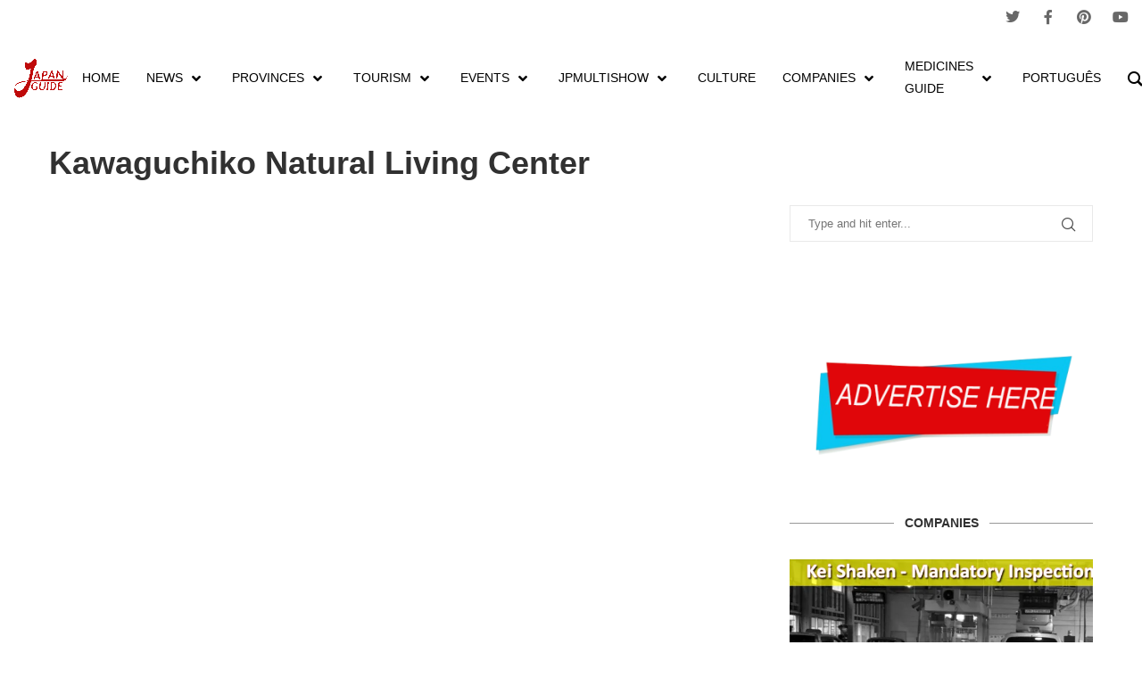

--- FILE ---
content_type: text/html; charset=UTF-8
request_url: https://japanguide.live/kawaguchiko-natural-living-center/
body_size: 47172
content:
<!DOCTYPE html>
<html lang="en-US" prefix="og: https://ogp.me/ns#">
<head>
	<meta charset="UTF-8">
	<meta name="viewport" content="width=device-width, initial-scale=1.0, viewport-fit=cover" />		<link rel='preconnect' href='https://fonts.googleapis.com' />
<link rel='preconnect' href='https://fonts.gstatic.com' />
<meta http-equiv='x-dns-prefetch-control' content='on'>
<link rel='dns-prefetch' href='//fonts.googleapis.com' />
<link rel='dns-prefetch' href='//fonts.gstatic.com' />
<link rel='dns-prefetch' href='//s.gravatar.com' />
<link rel='dns-prefetch' href='//www.google-analytics.com' />
		<style>.penci-library-modal-btn {margin-left: 5px;background: #33ad67;vertical-align: top;font-size: 0 !important;}.penci-library-modal-btn:before {content: '';width: 16px;height: 16px;background-image: url('https://japanguide.live/wp-content/themes/soledad/images/penci-icon.png');background-position: center;background-size: contain;background-repeat: no-repeat;}#penci-library-modal .penci-elementor-template-library-template-name {text-align: right;flex: 1 0 0%;}</style>
		<style>img:is([sizes="auto" i], [sizes^="auto," i]) { contain-intrinsic-size: 3000px 1500px }</style>
	
<!-- Search Engine Optimization by Rank Math - https://rankmath.com/ -->
<title>Kawaguchiko Natural Living Center - Japan Guide</title>
<meta name="description" content="Japan closest to you!"/>
<meta name="robots" content="follow, index, max-snippet:-1, max-video-preview:-1, max-image-preview:large"/>
<link rel="canonical" href="https://japanguide.live/kawaguchiko-natural-living-center/" />
<meta property="og:locale" content="en_US" />
<meta property="og:type" content="article" />
<meta property="og:title" content="Kawaguchiko Natural Living Center - Japan Guide" />
<meta property="og:description" content="Japan closest to you!" />
<meta property="og:url" content="https://japanguide.live/kawaguchiko-natural-living-center/" />
<meta property="og:site_name" content="Japan Guide" />
<meta property="article:tag" content="Foreigners in Japan" />
<meta property="article:tag" content="Fujikawaguchiko" />
<meta property="article:tag" content="Fujikawaguchiko City" />
<meta property="article:tag" content="Fujikawaguchiko Tourism" />
<meta property="article:tag" content="Japan" />
<meta property="article:tag" content="Japan Guide" />
<meta property="article:tag" content="Japan Tourism" />
<meta property="article:tag" content="Kawaguchiko Natural Living Center" />
<meta property="article:tag" content="Lake Kawaguchi" />
<meta property="article:tag" content="Minamitsuru Tourism" />
<meta property="article:tag" content="Mount Fuji" />
<meta property="article:tag" content="Oishi Park" />
<meta property="article:tag" content="Oishi Soft Cream Base" />
<meta property="article:tag" content="Yamanashi Tourism" />
<meta property="article:tag" content="ブルーベリーの里" />
<meta property="article:tag" content="ブルーベリーの里 河口湖自然生活館" />
<meta property="article:tag" content="河口湖自然生活館" />
<meta property="article:section" content="Fujikawaguchiko" />
<meta property="og:updated_time" content="2024-05-07T19:29:01+09:00" />
<meta property="og:image" content="https://i0.wp.com/japanguide.live/wp-content/uploads/2022/09/Kawaguchiko-Natural-Living-Center.jpg" />
<meta property="og:image:secure_url" content="https://i0.wp.com/japanguide.live/wp-content/uploads/2022/09/Kawaguchiko-Natural-Living-Center.jpg" />
<meta property="og:image:width" content="1083" />
<meta property="og:image:height" content="720" />
<meta property="og:image:alt" content="Kawaguchiko Natural Living Center" />
<meta property="og:image:type" content="image/jpeg" />
<meta name="twitter:card" content="summary_large_image" />
<meta name="twitter:title" content="Kawaguchiko Natural Living Center - Japan Guide" />
<meta name="twitter:description" content="Japan closest to you!" />
<meta name="twitter:image" content="https://i0.wp.com/japanguide.live/wp-content/uploads/2022/09/Kawaguchiko-Natural-Living-Center.jpg" />
<meta name="twitter:label1" content="Written by" />
<meta name="twitter:data1" content="Japan Guide" />
<meta name="twitter:label2" content="Time to read" />
<meta name="twitter:data2" content="Less than a minute" />
<!-- /Rank Math WordPress SEO plugin -->

<link rel='dns-prefetch' href='//www.youtube.com' />
<link rel='dns-prefetch' href='//secure.gravatar.com' />
<link rel='dns-prefetch' href='//www.googletagmanager.com' />
<link rel='dns-prefetch' href='//stats.wp.com' />
<link rel='dns-prefetch' href='//fonts.googleapis.com' />
<link rel='dns-prefetch' href='//hcaptcha.com' />
<link rel='dns-prefetch' href='//jetpack.wordpress.com' />
<link rel='dns-prefetch' href='//s0.wp.com' />
<link rel='dns-prefetch' href='//public-api.wordpress.com' />
<link rel='dns-prefetch' href='//0.gravatar.com' />
<link rel='dns-prefetch' href='//1.gravatar.com' />
<link rel='dns-prefetch' href='//2.gravatar.com' />
<link rel='dns-prefetch' href='//widgets.wp.com' />
<link rel='preconnect' href='//c0.wp.com' />
<link rel='preconnect' href='//i0.wp.com' />
<link rel="alternate" type="application/rss+xml" title="Japan Guide &raquo; Feed" href="https://japanguide.live/feed/" />
<link rel="alternate" type="application/rss+xml" title="Japan Guide &raquo; Comments Feed" href="https://japanguide.live/comments/feed/" />
<link rel="alternate" type="application/rss+xml" title="Japan Guide &raquo; Kawaguchiko Natural Living Center Comments Feed" href="https://japanguide.live/kawaguchiko-natural-living-center/feed/" />
<link rel='stylesheet' id='wp-block-library-css' href='https://c0.wp.com/c/6.8.1/wp-includes/css/dist/block-library/style.min.css' type='text/css' media='all' />
<style id='wp-block-library-theme-inline-css' type='text/css'>
.wp-block-audio :where(figcaption){color:#555;font-size:13px;text-align:center}.is-dark-theme .wp-block-audio :where(figcaption){color:#ffffffa6}.wp-block-audio{margin:0 0 1em}.wp-block-code{border:1px solid #ccc;border-radius:4px;font-family:Menlo,Consolas,monaco,monospace;padding:.8em 1em}.wp-block-embed :where(figcaption){color:#555;font-size:13px;text-align:center}.is-dark-theme .wp-block-embed :where(figcaption){color:#ffffffa6}.wp-block-embed{margin:0 0 1em}.blocks-gallery-caption{color:#555;font-size:13px;text-align:center}.is-dark-theme .blocks-gallery-caption{color:#ffffffa6}:root :where(.wp-block-image figcaption){color:#555;font-size:13px;text-align:center}.is-dark-theme :root :where(.wp-block-image figcaption){color:#ffffffa6}.wp-block-image{margin:0 0 1em}.wp-block-pullquote{border-bottom:4px solid;border-top:4px solid;color:currentColor;margin-bottom:1.75em}.wp-block-pullquote cite,.wp-block-pullquote footer,.wp-block-pullquote__citation{color:currentColor;font-size:.8125em;font-style:normal;text-transform:uppercase}.wp-block-quote{border-left:.25em solid;margin:0 0 1.75em;padding-left:1em}.wp-block-quote cite,.wp-block-quote footer{color:currentColor;font-size:.8125em;font-style:normal;position:relative}.wp-block-quote:where(.has-text-align-right){border-left:none;border-right:.25em solid;padding-left:0;padding-right:1em}.wp-block-quote:where(.has-text-align-center){border:none;padding-left:0}.wp-block-quote.is-large,.wp-block-quote.is-style-large,.wp-block-quote:where(.is-style-plain){border:none}.wp-block-search .wp-block-search__label{font-weight:700}.wp-block-search__button{border:1px solid #ccc;padding:.375em .625em}:where(.wp-block-group.has-background){padding:1.25em 2.375em}.wp-block-separator.has-css-opacity{opacity:.4}.wp-block-separator{border:none;border-bottom:2px solid;margin-left:auto;margin-right:auto}.wp-block-separator.has-alpha-channel-opacity{opacity:1}.wp-block-separator:not(.is-style-wide):not(.is-style-dots){width:100px}.wp-block-separator.has-background:not(.is-style-dots){border-bottom:none;height:1px}.wp-block-separator.has-background:not(.is-style-wide):not(.is-style-dots){height:2px}.wp-block-table{margin:0 0 1em}.wp-block-table td,.wp-block-table th{word-break:normal}.wp-block-table :where(figcaption){color:#555;font-size:13px;text-align:center}.is-dark-theme .wp-block-table :where(figcaption){color:#ffffffa6}.wp-block-video :where(figcaption){color:#555;font-size:13px;text-align:center}.is-dark-theme .wp-block-video :where(figcaption){color:#ffffffa6}.wp-block-video{margin:0 0 1em}:root :where(.wp-block-template-part.has-background){margin-bottom:0;margin-top:0;padding:1.25em 2.375em}
</style>
<style id='classic-theme-styles-inline-css' type='text/css'>
/*! This file is auto-generated */
.wp-block-button__link{color:#fff;background-color:#32373c;border-radius:9999px;box-shadow:none;text-decoration:none;padding:calc(.667em + 2px) calc(1.333em + 2px);font-size:1.125em}.wp-block-file__button{background:#32373c;color:#fff;text-decoration:none}
</style>
<link rel='stylesheet' id='mediaelement-css' href='https://c0.wp.com/c/6.8.1/wp-includes/js/mediaelement/mediaelementplayer-legacy.min.css' type='text/css' media='all' />
<link rel='stylesheet' id='wp-mediaelement-css' href='https://c0.wp.com/c/6.8.1/wp-includes/js/mediaelement/wp-mediaelement.min.css' type='text/css' media='all' />
<style id='jetpack-sharing-buttons-style-inline-css' type='text/css'>
.jetpack-sharing-buttons__services-list{display:flex;flex-direction:row;flex-wrap:wrap;gap:0;list-style-type:none;margin:5px;padding:0}.jetpack-sharing-buttons__services-list.has-small-icon-size{font-size:12px}.jetpack-sharing-buttons__services-list.has-normal-icon-size{font-size:16px}.jetpack-sharing-buttons__services-list.has-large-icon-size{font-size:24px}.jetpack-sharing-buttons__services-list.has-huge-icon-size{font-size:36px}@media print{.jetpack-sharing-buttons__services-list{display:none!important}}.editor-styles-wrapper .wp-block-jetpack-sharing-buttons{gap:0;padding-inline-start:0}ul.jetpack-sharing-buttons__services-list.has-background{padding:1.25em 2.375em}
</style>
<style id='global-styles-inline-css' type='text/css'>
:root{--wp--preset--aspect-ratio--square: 1;--wp--preset--aspect-ratio--4-3: 4/3;--wp--preset--aspect-ratio--3-4: 3/4;--wp--preset--aspect-ratio--3-2: 3/2;--wp--preset--aspect-ratio--2-3: 2/3;--wp--preset--aspect-ratio--16-9: 16/9;--wp--preset--aspect-ratio--9-16: 9/16;--wp--preset--color--black: #000000;--wp--preset--color--cyan-bluish-gray: #abb8c3;--wp--preset--color--white: #ffffff;--wp--preset--color--pale-pink: #f78da7;--wp--preset--color--vivid-red: #cf2e2e;--wp--preset--color--luminous-vivid-orange: #ff6900;--wp--preset--color--luminous-vivid-amber: #fcb900;--wp--preset--color--light-green-cyan: #7bdcb5;--wp--preset--color--vivid-green-cyan: #00d084;--wp--preset--color--pale-cyan-blue: #8ed1fc;--wp--preset--color--vivid-cyan-blue: #0693e3;--wp--preset--color--vivid-purple: #9b51e0;--wp--preset--gradient--vivid-cyan-blue-to-vivid-purple: linear-gradient(135deg,rgba(6,147,227,1) 0%,rgb(155,81,224) 100%);--wp--preset--gradient--light-green-cyan-to-vivid-green-cyan: linear-gradient(135deg,rgb(122,220,180) 0%,rgb(0,208,130) 100%);--wp--preset--gradient--luminous-vivid-amber-to-luminous-vivid-orange: linear-gradient(135deg,rgba(252,185,0,1) 0%,rgba(255,105,0,1) 100%);--wp--preset--gradient--luminous-vivid-orange-to-vivid-red: linear-gradient(135deg,rgba(255,105,0,1) 0%,rgb(207,46,46) 100%);--wp--preset--gradient--very-light-gray-to-cyan-bluish-gray: linear-gradient(135deg,rgb(238,238,238) 0%,rgb(169,184,195) 100%);--wp--preset--gradient--cool-to-warm-spectrum: linear-gradient(135deg,rgb(74,234,220) 0%,rgb(151,120,209) 20%,rgb(207,42,186) 40%,rgb(238,44,130) 60%,rgb(251,105,98) 80%,rgb(254,248,76) 100%);--wp--preset--gradient--blush-light-purple: linear-gradient(135deg,rgb(255,206,236) 0%,rgb(152,150,240) 100%);--wp--preset--gradient--blush-bordeaux: linear-gradient(135deg,rgb(254,205,165) 0%,rgb(254,45,45) 50%,rgb(107,0,62) 100%);--wp--preset--gradient--luminous-dusk: linear-gradient(135deg,rgb(255,203,112) 0%,rgb(199,81,192) 50%,rgb(65,88,208) 100%);--wp--preset--gradient--pale-ocean: linear-gradient(135deg,rgb(255,245,203) 0%,rgb(182,227,212) 50%,rgb(51,167,181) 100%);--wp--preset--gradient--electric-grass: linear-gradient(135deg,rgb(202,248,128) 0%,rgb(113,206,126) 100%);--wp--preset--gradient--midnight: linear-gradient(135deg,rgb(2,3,129) 0%,rgb(40,116,252) 100%);--wp--preset--font-size--small: 12px;--wp--preset--font-size--medium: 20px;--wp--preset--font-size--large: 32px;--wp--preset--font-size--x-large: 42px;--wp--preset--font-size--normal: 14px;--wp--preset--font-size--huge: 42px;--wp--preset--spacing--20: 0.44rem;--wp--preset--spacing--30: 0.67rem;--wp--preset--spacing--40: 1rem;--wp--preset--spacing--50: 1.5rem;--wp--preset--spacing--60: 2.25rem;--wp--preset--spacing--70: 3.38rem;--wp--preset--spacing--80: 5.06rem;--wp--preset--shadow--natural: 6px 6px 9px rgba(0, 0, 0, 0.2);--wp--preset--shadow--deep: 12px 12px 50px rgba(0, 0, 0, 0.4);--wp--preset--shadow--sharp: 6px 6px 0px rgba(0, 0, 0, 0.2);--wp--preset--shadow--outlined: 6px 6px 0px -3px rgba(255, 255, 255, 1), 6px 6px rgba(0, 0, 0, 1);--wp--preset--shadow--crisp: 6px 6px 0px rgba(0, 0, 0, 1);}:where(.is-layout-flex){gap: 0.5em;}:where(.is-layout-grid){gap: 0.5em;}body .is-layout-flex{display: flex;}.is-layout-flex{flex-wrap: wrap;align-items: center;}.is-layout-flex > :is(*, div){margin: 0;}body .is-layout-grid{display: grid;}.is-layout-grid > :is(*, div){margin: 0;}:where(.wp-block-columns.is-layout-flex){gap: 2em;}:where(.wp-block-columns.is-layout-grid){gap: 2em;}:where(.wp-block-post-template.is-layout-flex){gap: 1.25em;}:where(.wp-block-post-template.is-layout-grid){gap: 1.25em;}.has-black-color{color: var(--wp--preset--color--black) !important;}.has-cyan-bluish-gray-color{color: var(--wp--preset--color--cyan-bluish-gray) !important;}.has-white-color{color: var(--wp--preset--color--white) !important;}.has-pale-pink-color{color: var(--wp--preset--color--pale-pink) !important;}.has-vivid-red-color{color: var(--wp--preset--color--vivid-red) !important;}.has-luminous-vivid-orange-color{color: var(--wp--preset--color--luminous-vivid-orange) !important;}.has-luminous-vivid-amber-color{color: var(--wp--preset--color--luminous-vivid-amber) !important;}.has-light-green-cyan-color{color: var(--wp--preset--color--light-green-cyan) !important;}.has-vivid-green-cyan-color{color: var(--wp--preset--color--vivid-green-cyan) !important;}.has-pale-cyan-blue-color{color: var(--wp--preset--color--pale-cyan-blue) !important;}.has-vivid-cyan-blue-color{color: var(--wp--preset--color--vivid-cyan-blue) !important;}.has-vivid-purple-color{color: var(--wp--preset--color--vivid-purple) !important;}.has-black-background-color{background-color: var(--wp--preset--color--black) !important;}.has-cyan-bluish-gray-background-color{background-color: var(--wp--preset--color--cyan-bluish-gray) !important;}.has-white-background-color{background-color: var(--wp--preset--color--white) !important;}.has-pale-pink-background-color{background-color: var(--wp--preset--color--pale-pink) !important;}.has-vivid-red-background-color{background-color: var(--wp--preset--color--vivid-red) !important;}.has-luminous-vivid-orange-background-color{background-color: var(--wp--preset--color--luminous-vivid-orange) !important;}.has-luminous-vivid-amber-background-color{background-color: var(--wp--preset--color--luminous-vivid-amber) !important;}.has-light-green-cyan-background-color{background-color: var(--wp--preset--color--light-green-cyan) !important;}.has-vivid-green-cyan-background-color{background-color: var(--wp--preset--color--vivid-green-cyan) !important;}.has-pale-cyan-blue-background-color{background-color: var(--wp--preset--color--pale-cyan-blue) !important;}.has-vivid-cyan-blue-background-color{background-color: var(--wp--preset--color--vivid-cyan-blue) !important;}.has-vivid-purple-background-color{background-color: var(--wp--preset--color--vivid-purple) !important;}.has-black-border-color{border-color: var(--wp--preset--color--black) !important;}.has-cyan-bluish-gray-border-color{border-color: var(--wp--preset--color--cyan-bluish-gray) !important;}.has-white-border-color{border-color: var(--wp--preset--color--white) !important;}.has-pale-pink-border-color{border-color: var(--wp--preset--color--pale-pink) !important;}.has-vivid-red-border-color{border-color: var(--wp--preset--color--vivid-red) !important;}.has-luminous-vivid-orange-border-color{border-color: var(--wp--preset--color--luminous-vivid-orange) !important;}.has-luminous-vivid-amber-border-color{border-color: var(--wp--preset--color--luminous-vivid-amber) !important;}.has-light-green-cyan-border-color{border-color: var(--wp--preset--color--light-green-cyan) !important;}.has-vivid-green-cyan-border-color{border-color: var(--wp--preset--color--vivid-green-cyan) !important;}.has-pale-cyan-blue-border-color{border-color: var(--wp--preset--color--pale-cyan-blue) !important;}.has-vivid-cyan-blue-border-color{border-color: var(--wp--preset--color--vivid-cyan-blue) !important;}.has-vivid-purple-border-color{border-color: var(--wp--preset--color--vivid-purple) !important;}.has-vivid-cyan-blue-to-vivid-purple-gradient-background{background: var(--wp--preset--gradient--vivid-cyan-blue-to-vivid-purple) !important;}.has-light-green-cyan-to-vivid-green-cyan-gradient-background{background: var(--wp--preset--gradient--light-green-cyan-to-vivid-green-cyan) !important;}.has-luminous-vivid-amber-to-luminous-vivid-orange-gradient-background{background: var(--wp--preset--gradient--luminous-vivid-amber-to-luminous-vivid-orange) !important;}.has-luminous-vivid-orange-to-vivid-red-gradient-background{background: var(--wp--preset--gradient--luminous-vivid-orange-to-vivid-red) !important;}.has-very-light-gray-to-cyan-bluish-gray-gradient-background{background: var(--wp--preset--gradient--very-light-gray-to-cyan-bluish-gray) !important;}.has-cool-to-warm-spectrum-gradient-background{background: var(--wp--preset--gradient--cool-to-warm-spectrum) !important;}.has-blush-light-purple-gradient-background{background: var(--wp--preset--gradient--blush-light-purple) !important;}.has-blush-bordeaux-gradient-background{background: var(--wp--preset--gradient--blush-bordeaux) !important;}.has-luminous-dusk-gradient-background{background: var(--wp--preset--gradient--luminous-dusk) !important;}.has-pale-ocean-gradient-background{background: var(--wp--preset--gradient--pale-ocean) !important;}.has-electric-grass-gradient-background{background: var(--wp--preset--gradient--electric-grass) !important;}.has-midnight-gradient-background{background: var(--wp--preset--gradient--midnight) !important;}.has-small-font-size{font-size: var(--wp--preset--font-size--small) !important;}.has-medium-font-size{font-size: var(--wp--preset--font-size--medium) !important;}.has-large-font-size{font-size: var(--wp--preset--font-size--large) !important;}.has-x-large-font-size{font-size: var(--wp--preset--font-size--x-large) !important;}
:where(.wp-block-post-template.is-layout-flex){gap: 1.25em;}:where(.wp-block-post-template.is-layout-grid){gap: 1.25em;}
:where(.wp-block-columns.is-layout-flex){gap: 2em;}:where(.wp-block-columns.is-layout-grid){gap: 2em;}
:root :where(.wp-block-pullquote){font-size: 1.5em;line-height: 1.6;}
</style>
<link rel='stylesheet' id='groovy-menu-style-css' href='https://japanguide.live/wp-content/plugins/groovy-menu/assets/style/frontend.css' type='text/css' media='all' />
<link rel='stylesheet' id='groovy-menu-style-fonts-groovy-28328-css' href='https://japanguide.live/wp-content/uploads/groovy/fonts/groovy-28328.css' type='text/css' media='all' />
<link rel='stylesheet' id='groovy-menu-style-fonts-groovy-69018-css' href='https://japanguide.live/wp-content/uploads/groovy/fonts/groovy-69018.css' type='text/css' media='all' />
<link rel='stylesheet' id='groovy-menu-style-fonts-groovy-socicon-css' href='https://japanguide.live/wp-content/uploads/groovy/fonts/groovy-socicon.css' type='text/css' media='all' />
<link rel='stylesheet' id='groovy-menu-font-awesome-css' href='https://japanguide.live/wp-content/plugins/groovy-menu/assets/style/fontawesome.css' type='text/css' media='all' crossorigin='anonymous' />
<link rel='preload' as='font' crossorigin='anonymous' id='groovy-menu-font-awesome-file-css' href='https://japanguide.live/wp-content/plugins/groovy-menu/assets/fonts/fontawesome-webfont.woff2?v=4.7.0' type='font/woff2' media='all' />
<link rel='stylesheet' id='groovy-menu-font-internal-css' href='https://japanguide.live/wp-content/plugins/groovy-menu/assets/style/font-internal.css' type='text/css' media='all' crossorigin='anonymous' />
<link rel='preload' as='font' crossorigin='anonymous' id='groovy-menu-font-internal-file-css' href='https://japanguide.live/wp-content/plugins/groovy-menu/assets/fonts/crane-font.woff?hhxb42' type='font/woff' media='all' />
<link rel='stylesheet' id='kk-star-ratings-css' href='https://japanguide.live/wp-content/plugins/kk-star-ratings/src/core/public/css/kk-star-ratings.min.css' type='text/css' media='all' />
<link rel='stylesheet' id='penci-oswald-css' href='//fonts.googleapis.com/css?family=Oswald%3A400&#038;display=swap' type='text/css' media='all' />
<link rel='stylesheet' id='penci-main-style-css' href='https://japanguide.live/wp-content/themes/soledad/main.css' type='text/css' media='all' />
<link rel='stylesheet' id='penci-font-awesomeold-css' href='https://japanguide.live/wp-content/themes/soledad/css/font-awesome.4.7.0.swap.min.css' type='text/css' media='all' />
<link rel='stylesheet' id='penci_icon-css' href='https://japanguide.live/wp-content/themes/soledad/css/penci-icon.css' type='text/css' media='all' />
<link rel='stylesheet' id='penci_style-css' href='https://japanguide.live/wp-content/themes/soledad/style.css' type='text/css' media='all' />
<link rel='stylesheet' id='penci_social_counter-css' href='https://japanguide.live/wp-content/themes/soledad/css/social-counter.css' type='text/css' media='all' />
<link rel='stylesheet' id='elementor-icons-css' href='https://japanguide.live/wp-content/plugins/elementor/assets/lib/eicons/css/elementor-icons.min.css' type='text/css' media='all' />
<link rel='stylesheet' id='elementor-frontend-css' href='https://japanguide.live/wp-content/plugins/elementor/assets/css/frontend.min.css' type='text/css' media='all' />
<style id='elementor-frontend-inline-css' type='text/css'>
.elementor-kit-31725{--e-global-color-primary:#E32E2E;--e-global-color-secondary:#54595F;--e-global-color-text:#7A7A7A;--e-global-color-accent:#C90000;--e-global-typography-primary-font-family:"Roboto";--e-global-typography-primary-font-weight:600;--e-global-typography-secondary-font-family:"Roboto Slab";--e-global-typography-secondary-font-weight:400;--e-global-typography-text-font-family:"Roboto";--e-global-typography-text-font-weight:400;--e-global-typography-accent-font-family:"Roboto";--e-global-typography-accent-font-weight:500;}.elementor-kit-31725 e-page-transition{background-color:#FFBC7D;}.elementor-section.elementor-section-boxed > .elementor-container{max-width:1500px;}.e-con{--container-max-width:1500px;}.elementor-widget:not(:last-child){margin-block-end:20px;}.elementor-element{--widgets-spacing:20px 20px;--widgets-spacing-row:20px;--widgets-spacing-column:20px;}{}h1.entry-title{display:var(--page-title-display);}@media(max-width:1024px){.elementor-section.elementor-section-boxed > .elementor-container{max-width:1024px;}.e-con{--container-max-width:1024px;}}@media(max-width:767px){.elementor-section.elementor-section-boxed > .elementor-container{max-width:767px;}.e-con{--container-max-width:767px;}}
.elementor-31736 .elementor-element.elementor-element-a8569d9 > .elementor-container > .elementor-column > .elementor-widget-wrap{align-content:center;align-items:center;}.elementor-31736 .elementor-element.elementor-element-64ac62bf > .elementor-widget-wrap > .elementor-widget:not(.elementor-widget__width-auto):not(.elementor-widget__width-initial):not(:last-child):not(.elementor-absolute){margin-bottom:0px;}.elementor-31736 .elementor-element.elementor-element-64ac62bf > .elementor-element-populated, .elementor-31736 .elementor-element.elementor-element-64ac62bf > .elementor-element-populated > .elementor-background-overlay, .elementor-31736 .elementor-element.elementor-element-64ac62bf > .elementor-background-slideshow{border-radius:0px 0px 0px 0px;}.elementor-31736 .elementor-element.elementor-element-64ac62bf > .elementor-element-populated{margin:0px 0px 0px 0px;--e-column-margin-right:0px;--e-column-margin-left:0px;padding:0px 0px 0px 0px;}.elementor-31736 .elementor-element.elementor-element-28baa56e{--spacer-size:5px;}.elementor-31736 .elementor-element.elementor-element-28baa56e > .elementor-widget-container{margin:0px 0px 0px 0px;padding:0px 0px 0px 0px;}.elementor-theme-builder-content-area{height:400px;}.elementor-location-header:before, .elementor-location-footer:before{content:"";display:table;clear:both;}@media(min-width:768px){.elementor-31736 .elementor-element.elementor-element-64ac62bf{width:100%;}}
.elementor-28662 .elementor-element.elementor-element-8800278:not(.elementor-motion-effects-element-type-background), .elementor-28662 .elementor-element.elementor-element-8800278 > .elementor-motion-effects-container > .elementor-motion-effects-layer{background-color:#000000;}.elementor-28662 .elementor-element.elementor-element-8800278{border-style:solid;border-width:5px 0px 0px 0px;border-color:#e82a00;transition:background 0.3s, border 0.3s, border-radius 0.3s, box-shadow 0.3s;padding:50px 0px 20px 0px;}.elementor-28662 .elementor-element.elementor-element-8800278 > .elementor-background-overlay{transition:background 0.3s, border-radius 0.3s, opacity 0.3s;}.elementor-widget-heading .elementor-heading-title{font-family:var( --e-global-typography-primary-font-family ), Sans-serif;font-weight:var( --e-global-typography-primary-font-weight );color:var( --e-global-color-primary );}.elementor-28662 .elementor-element.elementor-element-c157ede .elementor-heading-title{font-size:18px;font-weight:500;color:#ffffff;}.elementor-widget-icon-list .elementor-icon-list-item:not(:last-child):after{border-color:var( --e-global-color-text );}.elementor-widget-icon-list .elementor-icon-list-icon i{color:var( --e-global-color-primary );}.elementor-widget-icon-list .elementor-icon-list-icon svg{fill:var( --e-global-color-primary );}.elementor-widget-icon-list .elementor-icon-list-item > .elementor-icon-list-text, .elementor-widget-icon-list .elementor-icon-list-item > a{font-family:var( --e-global-typography-text-font-family ), Sans-serif;font-weight:var( --e-global-typography-text-font-weight );}.elementor-widget-icon-list .elementor-icon-list-text{color:var( --e-global-color-secondary );}.elementor-28662 .elementor-element.elementor-element-bdde3dc .elementor-icon-list-items:not(.elementor-inline-items) .elementor-icon-list-item:not(:last-child){padding-bottom:calc(5px/2);}.elementor-28662 .elementor-element.elementor-element-bdde3dc .elementor-icon-list-items:not(.elementor-inline-items) .elementor-icon-list-item:not(:first-child){margin-top:calc(5px/2);}.elementor-28662 .elementor-element.elementor-element-bdde3dc .elementor-icon-list-items.elementor-inline-items .elementor-icon-list-item{margin-right:calc(5px/2);margin-left:calc(5px/2);}.elementor-28662 .elementor-element.elementor-element-bdde3dc .elementor-icon-list-items.elementor-inline-items{margin-right:calc(-5px/2);margin-left:calc(-5px/2);}body.rtl .elementor-28662 .elementor-element.elementor-element-bdde3dc .elementor-icon-list-items.elementor-inline-items .elementor-icon-list-item:after{left:calc(-5px/2);}body:not(.rtl) .elementor-28662 .elementor-element.elementor-element-bdde3dc .elementor-icon-list-items.elementor-inline-items .elementor-icon-list-item:after{right:calc(-5px/2);}.elementor-28662 .elementor-element.elementor-element-bdde3dc .elementor-icon-list-icon i{transition:color 0.3s;}.elementor-28662 .elementor-element.elementor-element-bdde3dc .elementor-icon-list-icon svg{transition:fill 0.3s;}.elementor-28662 .elementor-element.elementor-element-bdde3dc{--e-icon-list-icon-size:0px;--icon-vertical-offset:0px;}.elementor-28662 .elementor-element.elementor-element-bdde3dc .elementor-icon-list-icon{padding-right:0px;}.elementor-28662 .elementor-element.elementor-element-bdde3dc .elementor-icon-list-item > .elementor-icon-list-text, .elementor-28662 .elementor-element.elementor-element-bdde3dc .elementor-icon-list-item > a{font-size:14px;font-weight:300;}.elementor-28662 .elementor-element.elementor-element-bdde3dc .elementor-icon-list-text{color:rgba(255,255,255,0.79);transition:color 0.3s;}.elementor-28662 .elementor-element.elementor-element-8073b2d .elementor-heading-title{font-size:18px;font-weight:500;color:#ffffff;}.elementor-28662 .elementor-element.elementor-element-bf3253e .elementor-icon-list-items:not(.elementor-inline-items) .elementor-icon-list-item:not(:last-child){padding-bottom:calc(5px/2);}.elementor-28662 .elementor-element.elementor-element-bf3253e .elementor-icon-list-items:not(.elementor-inline-items) .elementor-icon-list-item:not(:first-child){margin-top:calc(5px/2);}.elementor-28662 .elementor-element.elementor-element-bf3253e .elementor-icon-list-items.elementor-inline-items .elementor-icon-list-item{margin-right:calc(5px/2);margin-left:calc(5px/2);}.elementor-28662 .elementor-element.elementor-element-bf3253e .elementor-icon-list-items.elementor-inline-items{margin-right:calc(-5px/2);margin-left:calc(-5px/2);}body.rtl .elementor-28662 .elementor-element.elementor-element-bf3253e .elementor-icon-list-items.elementor-inline-items .elementor-icon-list-item:after{left:calc(-5px/2);}body:not(.rtl) .elementor-28662 .elementor-element.elementor-element-bf3253e .elementor-icon-list-items.elementor-inline-items .elementor-icon-list-item:after{right:calc(-5px/2);}.elementor-28662 .elementor-element.elementor-element-bf3253e .elementor-icon-list-icon i{transition:color 0.3s;}.elementor-28662 .elementor-element.elementor-element-bf3253e .elementor-icon-list-icon svg{transition:fill 0.3s;}.elementor-28662 .elementor-element.elementor-element-bf3253e{--e-icon-list-icon-size:0px;--icon-vertical-offset:0px;}.elementor-28662 .elementor-element.elementor-element-bf3253e .elementor-icon-list-icon{padding-right:0px;}.elementor-28662 .elementor-element.elementor-element-bf3253e .elementor-icon-list-item > .elementor-icon-list-text, .elementor-28662 .elementor-element.elementor-element-bf3253e .elementor-icon-list-item > a{font-size:14px;font-weight:300;}.elementor-28662 .elementor-element.elementor-element-bf3253e .elementor-icon-list-text{color:rgba(255,255,255,0.79);transition:color 0.3s;}.elementor-28662 .elementor-element.elementor-element-6c86bcc .elementor-heading-title{font-size:18px;font-weight:500;color:#ffffff;}.elementor-28662 .elementor-element.elementor-element-a82ce19 .elementor-icon-list-items:not(.elementor-inline-items) .elementor-icon-list-item:not(:last-child){padding-bottom:calc(5px/2);}.elementor-28662 .elementor-element.elementor-element-a82ce19 .elementor-icon-list-items:not(.elementor-inline-items) .elementor-icon-list-item:not(:first-child){margin-top:calc(5px/2);}.elementor-28662 .elementor-element.elementor-element-a82ce19 .elementor-icon-list-items.elementor-inline-items .elementor-icon-list-item{margin-right:calc(5px/2);margin-left:calc(5px/2);}.elementor-28662 .elementor-element.elementor-element-a82ce19 .elementor-icon-list-items.elementor-inline-items{margin-right:calc(-5px/2);margin-left:calc(-5px/2);}body.rtl .elementor-28662 .elementor-element.elementor-element-a82ce19 .elementor-icon-list-items.elementor-inline-items .elementor-icon-list-item:after{left:calc(-5px/2);}body:not(.rtl) .elementor-28662 .elementor-element.elementor-element-a82ce19 .elementor-icon-list-items.elementor-inline-items .elementor-icon-list-item:after{right:calc(-5px/2);}.elementor-28662 .elementor-element.elementor-element-a82ce19 .elementor-icon-list-icon i{color:#ffffff;transition:color 0.3s;}.elementor-28662 .elementor-element.elementor-element-a82ce19 .elementor-icon-list-icon svg{fill:#ffffff;transition:fill 0.3s;}.elementor-28662 .elementor-element.elementor-element-a82ce19 .elementor-icon-list-icon{padding-right:15px;}.elementor-28662 .elementor-element.elementor-element-a82ce19{--icon-vertical-offset:0px;}.elementor-28662 .elementor-element.elementor-element-a82ce19 .elementor-icon-list-item > .elementor-icon-list-text, .elementor-28662 .elementor-element.elementor-element-a82ce19 .elementor-icon-list-item > a{font-size:14px;font-weight:300;}.elementor-28662 .elementor-element.elementor-element-a82ce19 .elementor-icon-list-text{color:rgba(255,255,255,0.79);transition:color 0.3s;}.elementor-28662 .elementor-element.elementor-element-1d4fa29d > .elementor-container > .elementor-column > .elementor-widget-wrap{align-content:center;align-items:center;}.elementor-28662 .elementor-element.elementor-element-1d4fa29d > .elementor-container{max-width:1568px;}.elementor-28662 .elementor-element.elementor-element-1d4fa29d{border-style:solid;border-width:1px 0px 0px 0px;border-color:rgba(255,255,255,0.25);margin-top:80px;margin-bottom:0px;padding:20px 0px 0px 0px;}.elementor-28662 .elementor-element.elementor-element-787db640 > .elementor-element-populated{color:#FFFFFF;}.elementor-28662 .elementor-element.elementor-element-124f82d4 > .elementor-widget-container{margin:0px 0px 0px 0px;}.elementor-28662 .elementor-element.elementor-element-124f82d4{text-align:justify;}.elementor-28662 .elementor-element.elementor-element-124f82d4 .elementor-heading-title{font-family:"Roboto", Sans-serif;font-weight:400;color:#F6F4DA;}.elementor-28662 .elementor-element.elementor-element-7ee8172 > .elementor-widget-container{margin:0px 0px 0px 0px;}.elementor-28662 .elementor-element.elementor-element-7ee8172{text-align:justify;}.elementor-28662 .elementor-element.elementor-element-7ee8172 .elementor-heading-title{font-family:var( --e-global-typography-primary-font-family ), Sans-serif;font-weight:var( --e-global-typography-primary-font-weight );color:#FFFFFF;}.elementor-theme-builder-content-area{height:400px;}.elementor-location-header:before, .elementor-location-footer:before{content:"";display:table;clear:both;}@media(min-width:768px){.elementor-28662 .elementor-element.elementor-element-d494ad8{width:14.916%;}.elementor-28662 .elementor-element.elementor-element-87ae3a4{width:12.998%;}.elementor-28662 .elementor-element.elementor-element-a656cb9{width:30.856%;}.elementor-28662 .elementor-element.elementor-element-2e9eb97{width:18.307%;}}@media(max-width:1024px){.elementor-28662 .elementor-element.elementor-element-8800278{padding:30px 10px 30px 10px;}.elementor-28662 .elementor-element.elementor-element-bdde3dc .elementor-icon-list-item > .elementor-icon-list-text, .elementor-28662 .elementor-element.elementor-element-bdde3dc .elementor-icon-list-item > a{font-size:13px;}.elementor-28662 .elementor-element.elementor-element-bf3253e .elementor-icon-list-item > .elementor-icon-list-text, .elementor-28662 .elementor-element.elementor-element-bf3253e .elementor-icon-list-item > a{font-size:13px;}.elementor-28662 .elementor-element.elementor-element-a82ce19 .elementor-icon-list-item > .elementor-icon-list-text, .elementor-28662 .elementor-element.elementor-element-a82ce19 .elementor-icon-list-item > a{font-size:13px;}}@media(max-width:767px){.elementor-28662 .elementor-element.elementor-element-8800278{padding:20px 20px 20px 20px;}.elementor-28662 .elementor-element.elementor-element-33d9d15b > .elementor-element-populated{padding:0px 0px 0px 0px;}.elementor-28662 .elementor-element.elementor-element-d494ad8{width:50%;}.elementor-28662 .elementor-element.elementor-element-87ae3a4{width:50%;}.elementor-28662 .elementor-element.elementor-element-87ae3a4 > .elementor-element-populated{margin:20px 0px 0px 0px;--e-column-margin-right:0px;--e-column-margin-left:0px;}.elementor-28662 .elementor-element.elementor-element-a656cb9{width:50%;}.elementor-28662 .elementor-element.elementor-element-a656cb9 > .elementor-element-populated{margin:20px 0px 0px 0px;--e-column-margin-right:0px;--e-column-margin-left:0px;}.elementor-28662 .elementor-element.elementor-element-2e9eb97{width:50%;}.elementor-28662 .elementor-element.elementor-element-2e9eb97 > .elementor-element-populated{margin:20px 0px 0px 0px;--e-column-margin-right:0px;--e-column-margin-left:0px;}.elementor-28662 .elementor-element.elementor-element-1d4fa29d{margin-top:0px;margin-bottom:0px;}.elementor-28662 .elementor-element.elementor-element-124f82d4{text-align:center;}.elementor-28662 .elementor-element.elementor-element-7ee8172{text-align:center;}}@media(max-width:1024px) and (min-width:768px){.elementor-28662 .elementor-element.elementor-element-93ecd28{width:30%;}.elementor-28662 .elementor-element.elementor-element-787db640{width:70%;}}
</style>
<link rel='stylesheet' id='font-awesome-5-all-css' href='https://japanguide.live/wp-content/plugins/elementor/assets/lib/font-awesome/css/all.min.css' type='text/css' media='all' />
<link rel='stylesheet' id='font-awesome-4-shim-css' href='https://japanguide.live/wp-content/plugins/elementor/assets/lib/font-awesome/css/v4-shims.min.css' type='text/css' media='all' />
<link rel='stylesheet' id='widget-spacer-css' href='https://japanguide.live/wp-content/plugins/elementor/assets/css/widget-spacer.min.css' type='text/css' media='all' />
<link rel='stylesheet' id='widget-heading-css' href='https://japanguide.live/wp-content/plugins/elementor/assets/css/widget-heading.min.css' type='text/css' media='all' />
<link rel='stylesheet' id='widget-icon-list-css' href='https://japanguide.live/wp-content/plugins/elementor/assets/css/widget-icon-list.min.css' type='text/css' media='all' />
<style id='akismet-widget-style-inline-css' type='text/css'>

			.a-stats {
				--akismet-color-mid-green: #357b49;
				--akismet-color-white: #fff;
				--akismet-color-light-grey: #f6f7f7;

				max-width: 350px;
				width: auto;
			}

			.a-stats * {
				all: unset;
				box-sizing: border-box;
			}

			.a-stats strong {
				font-weight: 600;
			}

			.a-stats a.a-stats__link,
			.a-stats a.a-stats__link:visited,
			.a-stats a.a-stats__link:active {
				background: var(--akismet-color-mid-green);
				border: none;
				box-shadow: none;
				border-radius: 8px;
				color: var(--akismet-color-white);
				cursor: pointer;
				display: block;
				font-family: -apple-system, BlinkMacSystemFont, 'Segoe UI', 'Roboto', 'Oxygen-Sans', 'Ubuntu', 'Cantarell', 'Helvetica Neue', sans-serif;
				font-weight: 500;
				padding: 12px;
				text-align: center;
				text-decoration: none;
				transition: all 0.2s ease;
			}

			/* Extra specificity to deal with TwentyTwentyOne focus style */
			.widget .a-stats a.a-stats__link:focus {
				background: var(--akismet-color-mid-green);
				color: var(--akismet-color-white);
				text-decoration: none;
			}

			.a-stats a.a-stats__link:hover {
				filter: brightness(110%);
				box-shadow: 0 4px 12px rgba(0, 0, 0, 0.06), 0 0 2px rgba(0, 0, 0, 0.16);
			}

			.a-stats .count {
				color: var(--akismet-color-white);
				display: block;
				font-size: 1.5em;
				line-height: 1.4;
				padding: 0 13px;
				white-space: nowrap;
			}
		
</style>
<link rel='stylesheet' id='open-sans-css' href='https://fonts.googleapis.com/css?family=Open+Sans%3A300italic%2C400italic%2C600italic%2C300%2C400%2C600&#038;subset=latin%2Clatin-ext&#038;display=fallback' type='text/css' media='all' />
<link rel='stylesheet' id='jetpack_likes-css' href='https://c0.wp.com/p/jetpack/14.7/modules/likes/style.css' type='text/css' media='all' />
<link rel='stylesheet' id='groovy-menu-preset-style-33375-css' href='https://japanguide.live/wp-content/uploads/groovy/preset_33375.css' type='text/css' media='all' />
<link rel='stylesheet' id='penci-recipe-css-css' href='https://japanguide.live/wp-content/plugins/penci-recipe/css/recipe.css' type='text/css' media='all' />
<link rel='stylesheet' id='wps-visitor-style-css' href='https://japanguide.live/wp-content/plugins/wps-visitor-counter/styles/css/default.css' type='text/css' media='all' />
<link rel='stylesheet' id='elementor-gf-local-roboto-css' href='https://japanguide.live/wp-content/uploads/elementor/google-fonts/css/roboto.css' type='text/css' media='all' />
<link rel='stylesheet' id='elementor-gf-local-robotoslab-css' href='https://japanguide.live/wp-content/uploads/elementor/google-fonts/css/robotoslab.css' type='text/css' media='all' />
<link rel='stylesheet' id='elementor-icons-shared-0-css' href='https://japanguide.live/wp-content/plugins/elementor/assets/lib/font-awesome/css/fontawesome.min.css' type='text/css' media='all' />
<link rel='stylesheet' id='elementor-icons-fa-solid-css' href='https://japanguide.live/wp-content/plugins/elementor/assets/lib/font-awesome/css/solid.min.css' type='text/css' media='all' />
<link rel='stylesheet' id='elementor-icons-fa-brands-css' href='https://japanguide.live/wp-content/plugins/elementor/assets/lib/font-awesome/css/brands.min.css' type='text/css' media='all' />
<script type="text/javascript" src="https://c0.wp.com/c/6.8.1/wp-includes/js/jquery/jquery.min.js" id="jquery-core-js"></script>
<script type="text/javascript" src="https://c0.wp.com/c/6.8.1/wp-includes/js/jquery/jquery-migrate.min.js" id="jquery-migrate-js"></script>
<script type="text/javascript" src="https://japanguide.live/wp-content/plugins/elementor/assets/lib/font-awesome/js/v4-shims.min.js" id="font-awesome-4-shim-js"></script>

<!-- Google tag (gtag.js) snippet added by Site Kit -->

<!-- Google Analytics snippet added by Site Kit -->
<script type="text/javascript" src="https://www.googletagmanager.com/gtag/js?id=G-BK0EFFFXQ6" id="google_gtagjs-js" async></script>
<script type="text/javascript" id="google_gtagjs-js-after">
/* <![CDATA[ */
window.dataLayer = window.dataLayer || [];function gtag(){dataLayer.push(arguments);}
gtag("set","linker",{"domains":["japanguide.live"]});
gtag("js", new Date());
gtag("set", "developer_id.dZTNiMT", true);
gtag("config", "G-BK0EFFFXQ6");
/* ]]> */
</script>

<!-- End Google tag (gtag.js) snippet added by Site Kit -->
<script type="text/javascript" id="wps-js-extra">
/* <![CDATA[ */
var wpspagevisit = {"ajaxurl":"https:\/\/japanguide.live\/wp-admin\/admin-ajax.php","ajax_nonce":"dea53700ea"};
/* ]]> */
</script>
<script type="text/javascript" src="https://japanguide.live/wp-content/plugins/wps-visitor-counter/styles/js/custom.js" id="wps-js"></script>
<link rel="https://api.w.org/" href="https://japanguide.live/wp-json/" /><link rel="alternate" title="JSON" type="application/json" href="https://japanguide.live/wp-json/wp/v2/posts/34153" /><link rel="EditURI" type="application/rsd+xml" title="RSD" href="https://japanguide.live/xmlrpc.php?rsd" />
<meta name="generator" content="WordPress 6.8.1" />
<link rel='shortlink' href='https://japanguide.live/?p=34153' />
<link rel="alternate" title="oEmbed (JSON)" type="application/json+oembed" href="https://japanguide.live/wp-json/oembed/1.0/embed?url=https%3A%2F%2Fjapanguide.live%2Fkawaguchiko-natural-living-center%2F" />
<link rel="alternate" title="oEmbed (XML)" type="text/xml+oembed" href="https://japanguide.live/wp-json/oembed/1.0/embed?url=https%3A%2F%2Fjapanguide.live%2Fkawaguchiko-natural-living-center%2F&#038;format=xml" />
<meta name="generator" content="Site Kit by Google 1.155.0" /><script type="application/ld+json">{
    "@context": "https://schema.org/",
    "@type": "CreativeWorkSeries",
    "name": "Kawaguchiko Natural Living Center",
    "aggregateRating": {
        "@type": "AggregateRating",
        "ratingValue": "5",
        "bestRating": "5",
        "ratingCount": "1"
    }
}</script>	<style type="text/css">
																											</style>
	<style>
.h-captcha{position:relative;display:block;margin-bottom:2rem;padding:0;clear:both}.h-captcha[data-size="normal"]{width:303px;height:78px}.h-captcha[data-size="compact"]{width:164px;height:144px}.h-captcha[data-size="invisible"]{display:none}.h-captcha::before{content:'';display:block;position:absolute;top:0;left:0;background:url(https://japanguide.live/wp-content/plugins/hcaptcha-for-forms-and-more/assets/images/hcaptcha-div-logo.svg) no-repeat;border:1px solid #fff0;border-radius:4px}.h-captcha[data-size="normal"]::before{width:300px;height:74px;background-position:94% 28%}.h-captcha[data-size="compact"]::before{width:156px;height:136px;background-position:50% 79%}.h-captcha[data-theme="light"]::before,body.is-light-theme .h-captcha[data-theme="auto"]::before,.h-captcha[data-theme="auto"]::before{background-color:#fafafa;border:1px solid #e0e0e0}.h-captcha[data-theme="dark"]::before,body.is-dark-theme .h-captcha[data-theme="auto"]::before,html.wp-dark-mode-active .h-captcha[data-theme="auto"]::before,html.drdt-dark-mode .h-captcha[data-theme="auto"]::before{background-image:url(https://japanguide.live/wp-content/plugins/hcaptcha-for-forms-and-more/assets/images/hcaptcha-div-logo-white.svg);background-repeat:no-repeat;background-color:#333;border:1px solid #f5f5f5}@media (prefers-color-scheme:dark){.h-captcha[data-theme="auto"]::before{background-image:url(https://japanguide.live/wp-content/plugins/hcaptcha-for-forms-and-more/assets/images/hcaptcha-div-logo-white.svg);background-repeat:no-repeat;background-color:#333;border:1px solid #f5f5f5}}.h-captcha[data-theme="custom"]::before{background-color:initial}.h-captcha[data-size="invisible"]::before{display:none}.h-captcha iframe{position:relative}div[style*="z-index: 2147483647"] div[style*="border-width: 11px"][style*="position: absolute"][style*="pointer-events: none"]{border-style:none}
</style>
<style>
.elementor-widget-login .h-captcha{margin-bottom:0}
</style>
	<style>img#wpstats{display:none}</style>
		<script>var portfolioDataJs = portfolioDataJs || [];</script><!-- Global site tag (gtag.js) - Google Analytics -->
<script async src="https://www.googletagmanager.com/gtag/js?id=UA-189422203-1"></script>
<script>
  window.dataLayer = window.dataLayer || [];
  function gtag(){dataLayer.push(arguments);}
  gtag('js', new Date());

  gtag('config', 'UA-189422203-1');
</script>
<style id="penci-custom-style" type="text/css">body{ --pcbg-cl: #fff; --pctext-cl: #313131; --pcborder-cl: #dedede; --pcheading-cl: #313131; --pcmeta-cl: #888888; --pcaccent-cl: #6eb48c; --pcbody-font: 'PT Serif', serif; --pchead-font: 'Raleway', sans-serif; --pchead-wei: bold; } .fluid-width-video-wrapper > div { position: absolute; left: 0; right: 0; top: 0; width: 100%; height: 100%; } .yt-video-place { position: relative; text-align: center; } .yt-video-place.embed-responsive .start-video { display: block; top: 0; left: 0; bottom: 0; right: 0; position: absolute; transform: none; } .yt-video-place.embed-responsive .start-video img { margin: 0; padding: 0; top: 50%; display: inline-block; position: absolute; left: 50%; transform: translate(-50%, -50%); width: 68px; height: auto; } body { --pchead-font: Arial, Helvetica, sans-serif; } body { --pcbody-font: Arial, Helvetica, sans-serif; } p{ line-height: 1.8; } .penci-hide-tagupdated{ display: none !important; } body, .widget ul li a{ font-size: 21px; } .widget ul li, .post-entry, p, .post-entry p { font-size: 21px; line-height: 1.8; } .featured-area .penci-image-holder, .featured-area .penci-slider4-overlay, .featured-area .penci-slide-overlay .overlay-link, .featured-style-29 .featured-slider-overlay, .penci-slider38-overlay{ border-radius: ; -webkit-border-radius: ; } .penci-featured-content-right:before{ border-top-right-radius: ; border-bottom-right-radius: ; } .penci-flat-overlay .penci-slide-overlay .penci-mag-featured-content:before{ border-bottom-left-radius: ; border-bottom-right-radius: ; } .container-single .post-image{ border-radius: ; -webkit-border-radius: ; } .penci-mega-thumbnail .penci-image-holder{ border-radius: ; -webkit-border-radius: ; } body.penci-body-boxed { background-image: url(https://japanguide.live/wp-content/uploads/2022/06/Japan-Guide-scaled.jpg); } #penci-login-popup:before{ opacity: ; } @media only screen and (max-width: 767px){ .penci-top-bar .pctopbar-item.penci-topbar-trending { display: block; } } .header-header-1.has-bottom-line, .header-header-4.has-bottom-line, .header-header-7.has-bottom-line { border-bottom: none; } .header-slogan .header-slogan-text:before, .header-slogan .header-slogan-text:after{ content: none; } #navigation .menu > li > a, #navigation ul.menu ul.sub-menu li > a, .navigation ul.menu ul.sub-menu li > a, #navigation .penci-megamenu .penci-mega-child-categories a, .navigation .penci-megamenu .penci-mega-child-categories a{ text-transform: none; } #navigation .penci-megamenu .post-mega-title a{ text-transform: uppercase; } #sidebar-nav-logo{ padding-bottom: 0; } #sidebar-nav-logo:before { content: none; display: none; } #navigation .penci-megamenu .post-mega-title a, .navigation .penci-megamenu .penci-content-megamenu .penci-mega-latest-posts .penci-mega-post a{ text-transform: none; } .penci-header-signup-form { padding-top: px; padding-bottom: px; } .penci-slide-overlay .overlay-link, .penci-slider38-overlay, .penci-flat-overlay .penci-slide-overlay .penci-mag-featured-content:before { opacity: ; } .penci-item-mag:hover .penci-slide-overlay .overlay-link, .featured-style-38 .item:hover .penci-slider38-overlay, .penci-flat-overlay .penci-item-mag:hover .penci-slide-overlay .penci-mag-featured-content:before { opacity: ; } .penci-featured-content .featured-slider-overlay { opacity: ; } .featured-style-29 .featured-slider-overlay { opacity: ; } .penci-standard-cat .cat > a.penci-cat-name { color: #dd3333; } .penci-standard-cat .cat:before, .penci-standard-cat .cat:after { background-color: #dd3333; } .standard-content .penci-post-box-meta .penci-post-share-box a:hover, .standard-content .penci-post-box-meta .penci-post-share-box a.liked { color: #dd3333; } .header-standard .post-entry a:hover, .header-standard .author-post span a:hover, .standard-content a, .standard-content .post-entry a, .standard-post-entry a.more-link:hover, .penci-post-box-meta .penci-box-meta a:hover, .standard-content .post-entry blockquote:before, .post-entry blockquote cite, .post-entry blockquote .author, .standard-content-special .author-quote span, .standard-content-special .format-post-box .post-format-icon i, .standard-content-special .format-post-box .dt-special a:hover, .standard-content .penci-more-link a.more-link, .standard-content .penci-post-box-meta .penci-box-meta a:hover { color: #dd3333; } .standard-content .penci-more-link.penci-more-link-button a.more-link{ background-color: #dd3333; color: #fff; } .standard-content-special .author-quote span:before, .standard-content-special .author-quote span:after, .standard-content .post-entry ul li:before, .post-entry blockquote .author span:after, .header-standard:after { background-color: #dd3333; } .penci-more-link a.more-link:before, .penci-more-link a.more-link:after { border-color: #dd3333; } .penci-grid li .item h2 a, .penci-masonry .item-masonry h2 a, .grid-mixed .mixed-detail h2 a, .overlay-header-box .overlay-title a { text-transform: none; } .penci-featured-infor .cat a.penci-cat-name, .penci-grid .cat a.penci-cat-name, .penci-masonry .cat a.penci-cat-name, .penci-featured-infor .cat a.penci-cat-name { color: #dd3333; } .penci-featured-infor .cat a.penci-cat-name:after, .penci-grid .cat a.penci-cat-name:after, .penci-masonry .cat a.penci-cat-name:after, .penci-featured-infor .cat a.penci-cat-name:after{ border-color: #dd3333; } .penci-post-box-meta .penci-post-share-box a { color: #1e73be; } .overlay-post-box-meta .overlay-share a:hover, .overlay-author a:hover, .penci-grid .standard-content-special .format-post-box .dt-special a:hover, .grid-post-box-meta span a:hover, .grid-post-box-meta span a.comment-link:hover, .penci-grid .standard-content-special .author-quote span, .penci-grid .standard-content-special .format-post-box .post-format-icon i, .grid-mixed .penci-post-box-meta .penci-box-meta a:hover { color: #1e73be; } .penci-grid .standard-content-special .author-quote span:before, .penci-grid .standard-content-special .author-quote span:after, .grid-header-box:after, .list-post .header-list-style:after { background-color: #1e73be; } .penci-grid .post-box-meta span:after, .penci-masonry .post-box-meta span:after { border-color: #1e73be; } .penci-readmore-btn.penci-btn-make-button a{ background-color: #1e73be; color: #fff; } .penci-grid li.typography-style .overlay-typography { opacity: ; } .penci-grid li.typography-style:hover .overlay-typography { opacity: ; } .penci-grid li.typography-style .item .main-typography h2 a:hover { color: #dd3333; } .penci-grid li.typography-style .grid-post-box-meta span a:hover { color: #dd3333; } .overlay-header-box .cat > a.penci-cat-name:hover { color: #dd3333; } .penci-sidebar-content.style-7 .penci-border-arrow .inner-arrow:before, .penci-sidebar-content.style-9 .penci-border-arrow .inner-arrow:before { background-color: #1e73be; } .penci-video_playlist .penci-video-playlist-item .penci-video-title:hover,.widget ul.side-newsfeed li .side-item .side-item-text h4 a:hover, .widget a:hover, .penci-sidebar-content .widget-social a:hover span, .widget-social a:hover span, .penci-tweets-widget-content .icon-tweets, .penci-tweets-widget-content .tweet-intents a, .penci-tweets-widget-content .tweet-intents span:after, .widget-social.remove-circle a:hover i , #wp-calendar tbody td a:hover, .penci-video_playlist .penci-video-playlist-item .penci-video-title:hover, .widget ul.side-newsfeed li .side-item .side-item-text .side-item-meta a:hover{ color: #dd3333; } .widget .tagcloud a:hover, .widget-social a:hover i, .widget input[type="submit"]:hover,.penci-user-logged-in .penci-user-action-links a:hover,.penci-button:hover, .widget button[type="submit"]:hover { color: #fff; background-color: #dd3333; border-color: #dd3333; } .about-widget .about-me-heading:before { border-color: #dd3333; } .penci-tweets-widget-content .tweet-intents-inner:before, .penci-tweets-widget-content .tweet-intents-inner:after, .pencisc-column-1.penci-video_playlist .penci-video-nav .playlist-panel-item, .penci-video_playlist .penci-custom-scroll::-webkit-scrollbar-thumb, .penci-video_playlist .penci-playlist-title { background-color: #dd3333; } .penci-owl-carousel.penci-tweets-slider .owl-dots .owl-dot.active span, .penci-owl-carousel.penci-tweets-slider .owl-dots .owl-dot:hover span { border-color: #dd3333; background-color: #dd3333; } .comment-content a, .container-single .post-entry a, .container-single .format-post-box .dt-special a:hover, .container-single .author-quote span, .container-single .author-post span a:hover, .post-entry blockquote:before, .post-entry blockquote cite, .post-entry blockquote .author, .wpb_text_column blockquote:before, .wpb_text_column blockquote cite, .wpb_text_column blockquote .author, .post-pagination a:hover, .author-content h5 a:hover, .author-content .author-social:hover, .item-related h3 a:hover, .container-single .format-post-box .post-format-icon i, .container.penci-breadcrumb.single-breadcrumb span a:hover, .penci_list_shortcode li:before, .penci-dropcap-box-outline, .penci-dropcap-circle-outline, .penci-dropcap-regular, .penci-dropcap-bold, .header-standard .post-box-meta-single .author-post span a:hover{ color: #dd3333; } .container-single .standard-content-special .format-post-box, ul.slick-dots li button:hover, ul.slick-dots li.slick-active button, .penci-dropcap-box-outline, .penci-dropcap-circle-outline { border-color: #dd3333; } ul.slick-dots li button:hover, ul.slick-dots li.slick-active button, #respond h3.comment-reply-title span:before, #respond h3.comment-reply-title span:after, .post-box-title:before, .post-box-title:after, .container-single .author-quote span:before, .container-single .author-quote span:after, .post-entry blockquote .author span:after, .post-entry blockquote .author span:before, .post-entry ul li:before, #respond #submit:hover, div.wpforms-container .wpforms-form.wpforms-form input[type=submit]:hover, div.wpforms-container .wpforms-form.wpforms-form button[type=submit]:hover, div.wpforms-container .wpforms-form.wpforms-form .wpforms-page-button:hover, .wpcf7 input[type="submit"]:hover, .widget_wysija input[type="submit"]:hover, .post-entry.blockquote-style-2 blockquote:before,.tags-share-box.tags-share-box-s2 .post-share-plike, .penci-dropcap-box, .penci-dropcap-circle, .penci-ldspinner > div{ background-color: #dd3333; } .container-single .post-entry .post-tags a:hover { color: #fff; border-color: #dd3333; background-color: #dd3333; } .container-single .penci-standard-cat .cat > a.penci-cat-name { color: #dd3333; } .container-single .penci-standard-cat .cat:before, .container-single .penci-standard-cat .cat:after { background-color: #dd3333; } .container-single .single-post-title { text-transform: none; } @media only screen and (min-width: 769px){ .container-single .single-post-title { font-size: 36px; } } .container-single .cat a.penci-cat-name { text-transform: uppercase; } .list-post .header-list-style:after, .grid-header-box:after, .penci-overlay-over .overlay-header-box:after, .home-featured-cat-content .first-post .magcat-detail .mag-header:after { content: none; } .list-post .header-list-style, .grid-header-box, .penci-overlay-over .overlay-header-box, .home-featured-cat-content .first-post .magcat-detail .mag-header{ padding-bottom: 0; } .penci-single-style-6 .single-breadcrumb, .penci-single-style-5 .single-breadcrumb, .penci-single-style-4 .single-breadcrumb, .penci-single-style-3 .single-breadcrumb, .penci-single-style-9 .single-breadcrumb, .penci-single-style-7 .single-breadcrumb{ text-align: left; } .container-single .header-standard, .container-single .post-box-meta-single { text-align: left; } .rtl .container-single .header-standard,.rtl .container-single .post-box-meta-single { text-align: right; } .container-single .post-pagination h5 { text-transform: none; } .post-entry a, .container-single .post-entry a{ color: #dd3333; } .pcilrp-heading span{font-size:20px;} .penci-rlt-popup .rltpopup-meta .rltpopup-title:hover{ color: #dd3333; } ul.homepage-featured-boxes .penci-fea-in:hover h4 span { color: #dd3333; } .home-featured-cat-content .mag-photo .mag-overlay-photo { opacity: ; } .home-featured-cat-content .mag-photo:hover .mag-overlay-photo { opacity: ; } .inner-item-portfolio:hover .penci-portfolio-thumbnail a:after { opacity: ; } @media only screen and (max-width: 960px){ .penci-menuhbg-wapper { display: none !important; } } .penci-block-vc .style-7.penci-border-arrow .inner-arrow:before, .penci-block-vc.style-9 .penci-border-arrow .inner-arrow:before { background-color: #1e73be; } .penci_header.penci-header-builder.main-builder-header{}.penci-header-image-logo,.penci-header-text-logo{}.pc-logo-desktop.penci-header-image-logo img{}@media only screen and (max-width: 767px){.penci_navbar_mobile .penci-header-image-logo img{}}.penci_builder_sticky_header_desktop .penci-header-image-logo img{}.penci_navbar_mobile .penci-header-text-logo{}.penci_navbar_mobile .penci-header-image-logo img{}.penci_navbar_mobile .sticky-enable .penci-header-image-logo img{}.pb-logo-sidebar-mobile{}.pc-builder-element.pb-logo-sidebar-mobile img{}.pc-logo-sticky{}.pc-builder-element.pc-logo-sticky.pc-logo img{}.pc-builder-element.pc-main-menu{}.pc-builder-element.pc-second-menu{}.pc-builder-element.pc-third-menu{}.penci-builder.penci-builder-button.button-1{}.penci-builder.penci-builder-button.button-1:hover{}.penci-builder.penci-builder-button.button-2{}.penci-builder.penci-builder-button.button-2:hover{}.penci-builder.penci-builder-button.button-3{}.penci-builder.penci-builder-button.button-3:hover{}.penci-builder.penci-builder-button.button-mobile-1{}.penci-builder.penci-builder-button.button-mobile-1:hover{}.penci-builder.penci-builder-button.button-2{}.penci-builder.penci-builder-button.button-2:hover{}.penci-builder-mobile-sidebar-nav.penci-menu-hbg{border-width:0;}.pc-builder-menu.pc-dropdown-menu{}.pc-builder-element.pc-logo.pb-logo-mobile{}.pc-header-element.penci-topbar-social .pclogin-item a{}body.penci-header-preview-layout .wrapper-boxed{min-height:1500px}.penci_header_overlap .penci-desktop-topblock,.penci-desktop-topblock{border-width:0;}.penci_header_overlap .penci-desktop-topbar,.penci-desktop-topbar{border-width:0;}.penci_header_overlap .penci-desktop-midbar,.penci-desktop-midbar{border-width:0;}.penci_header_overlap .penci-desktop-bottombar,.penci-desktop-bottombar{border-width:0;}.penci_header_overlap .penci-desktop-bottomblock,.penci-desktop-bottomblock{border-width:0;}.penci_header_overlap .penci-sticky-top,.penci-sticky-top{border-width:0;}.penci_header_overlap .penci-sticky-mid,.penci-sticky-mid{border-width:0;}.penci_header_overlap .penci-sticky-bottom,.penci-sticky-bottom{border-width:0;}.penci_header_overlap .penci-mobile-topbar,.penci-mobile-topbar{border-width:0;}.penci_header_overlap .penci-mobile-midbar,.penci-mobile-midbar{border-width:0;}.penci_header_overlap .penci-mobile-bottombar,.penci-mobile-bottombar{border-width:0;}</style><script>
var penciBlocksArray=[];
var portfolioDataJs = portfolioDataJs || [];var PENCILOCALCACHE = {};
		(function () {
				"use strict";
		
				PENCILOCALCACHE = {
					data: {},
					remove: function ( ajaxFilterItem ) {
						delete PENCILOCALCACHE.data[ajaxFilterItem];
					},
					exist: function ( ajaxFilterItem ) {
						return PENCILOCALCACHE.data.hasOwnProperty( ajaxFilterItem ) && PENCILOCALCACHE.data[ajaxFilterItem] !== null;
					},
					get: function ( ajaxFilterItem ) {
						return PENCILOCALCACHE.data[ajaxFilterItem];
					},
					set: function ( ajaxFilterItem, cachedData ) {
						PENCILOCALCACHE.remove( ajaxFilterItem );
						PENCILOCALCACHE.data[ajaxFilterItem] = cachedData;
					}
				};
			}
		)();function penciBlock() {
		    this.atts_json = '';
		    this.content = '';
		}</script>
<script type="application/ld+json">{
    "@context": "https:\/\/schema.org\/",
    "@type": "organization",
    "@id": "#organization",
    "logo": {
        "@type": "ImageObject",
        "url": "https:\/\/japanguide.live\/wp-content\/uploads\/2022\/01\/Japan-guide-Oficial-1.png"
    },
    "url": "https:\/\/japanguide.live\/",
    "name": "Japan Guide",
    "description": "Japan closest to you!"
}</script><script type="application/ld+json">{
    "@context": "https:\/\/schema.org\/",
    "@type": "WebSite",
    "name": "Japan Guide",
    "alternateName": "Japan closest to you!",
    "url": "https:\/\/japanguide.live\/"
}</script><script type="application/ld+json">{
    "@context": "https:\/\/schema.org\/",
    "@type": "BlogPosting",
    "headline": "Kawaguchiko Natural Living Center",
    "description": "Kawaguchiko Nature Living Center is a popular tourist spot across Japan. Is located in Oishi Park along the north shore&hellip;",
    "datePublished": "2022-09-26",
    "datemodified": "2024-05-07",
    "mainEntityOfPage": "https:\/\/japanguide.live\/kawaguchiko-natural-living-center\/",
    "image": {
        "@type": "ImageObject",
        "url": "https:\/\/i0.wp.com\/japanguide.live\/wp-content\/uploads\/2022\/09\/Kawaguchiko-Natural-Living-Center.jpg?fit=1083%2C720&ssl=1",
        "width": 1083,
        "height": 720
    },
    "publisher": {
        "@type": "Organization",
        "name": "Japan Guide",
        "logo": {
            "@type": "ImageObject",
            "url": "https:\/\/japanguide.live\/wp-content\/uploads\/2022\/01\/Japan-guide-Oficial-1.png"
        }
    },
    "author": {
        "@type": "Person",
        "@id": "#person-JapanGuide",
        "name": "Japan Guide",
        "url": "https:\/\/japanguide.live\/author\/drakor\/"
    }
}</script><script type="application/ld+json">{
    "@context": "https:\/\/schema.org\/",
    "@type": "BreadcrumbList",
    "itemListElement": [
        {
            "@type": "ListItem",
            "position": 1,
            "item": {
                "@id": "https:\/\/japanguide.live",
                "name": "Home"
            }
        },
        {
            "@type": "ListItem",
            "position": 2,
            "item": {
                "@id": "https:\/\/japanguide.live\/province\/",
                "name": "Province"
            }
        },
        {
            "@type": "ListItem",
            "position": 3,
            "item": {
                "@id": "https:\/\/japanguide.live\/province\/yamanashi\/",
                "name": "Yamanashi"
            }
        },
        {
            "@type": "ListItem",
            "position": 4,
            "item": {
                "@id": "https:\/\/japanguide.live\/province\/yamanashi\/fujikawaguchiko\/",
                "name": "Fujikawaguchiko"
            }
        },
        {
            "@type": "ListItem",
            "position": 5,
            "item": {
                "@id": "https:\/\/japanguide.live\/kawaguchiko-natural-living-center\/",
                "name": "Kawaguchiko Natural Living Center"
            }
        }
    ]
}</script>
<!-- Google AdSense meta tags added by Site Kit -->
<meta name="google-adsense-platform-account" content="ca-host-pub-2644536267352236">
<meta name="google-adsense-platform-domain" content="sitekit.withgoogle.com">
<!-- End Google AdSense meta tags added by Site Kit -->
<meta name="generator" content="Elementor 3.29.2; features: e_local_google_fonts; settings: css_print_method-internal, google_font-enabled, font_display-auto">
<script async src="https://pagead2.googlesyndication.com/pagead/js/adsbygoogle.js?client=ca-pub-1808310898314263"
     crossorigin="anonymous"></script>
			<style>
				.e-con.e-parent:nth-of-type(n+4):not(.e-lazyloaded):not(.e-no-lazyload),
				.e-con.e-parent:nth-of-type(n+4):not(.e-lazyloaded):not(.e-no-lazyload) * {
					background-image: none !important;
				}
				@media screen and (max-height: 1024px) {
					.e-con.e-parent:nth-of-type(n+3):not(.e-lazyloaded):not(.e-no-lazyload),
					.e-con.e-parent:nth-of-type(n+3):not(.e-lazyloaded):not(.e-no-lazyload) * {
						background-image: none !important;
					}
				}
				@media screen and (max-height: 640px) {
					.e-con.e-parent:nth-of-type(n+2):not(.e-lazyloaded):not(.e-no-lazyload),
					.e-con.e-parent:nth-of-type(n+2):not(.e-lazyloaded):not(.e-no-lazyload) * {
						background-image: none !important;
					}
				}
			</style>
			<link rel="amphtml" href="https://japanguide.live/kawaguchiko-natural-living-center/amp/" />	<style type="text/css">
																																																																																																			</style>
	<link rel="icon" href="https://japanguide.live/wp-content/uploads/2023/03/Japan-Guide-Youtube.jpg" sizes="32x32" />
<link rel="icon" href="https://japanguide.live/wp-content/uploads/2023/03/Japan-Guide-Youtube.jpg" sizes="192x192" />
<link rel="apple-touch-icon" href="https://japanguide.live/wp-content/uploads/2023/03/Japan-Guide-Youtube.jpg" />
<meta name="msapplication-TileImage" content="https://japanguide.live/wp-content/uploads/2023/03/Japan-Guide-Youtube.jpg" />
</head>
<body class="wp-singular post-template-default single single-post postid-34153 single-format-standard wp-custom-logo wp-theme-soledad groovy_menu_2-6-3 metaslider-plugin soledad-ver-8-1-9 pclight-mode pcmn-drdw-style-slide_down pchds-default elementor-default elementor-kit-31725">
	<header class="gm-navbar gm-preset-id-33375 gm-navbar--align-left gm-navbar--style-1 gm-top-links-align-right gm-navbar--toolbar-true gm-navbar--shadow-tiny gm-navbar--has-shadow-sticky gm-navbar--has-shadow-dropdown gm-navbar--shadow-dropdown-medium gm-dropdown-hover-style-shift-right gm-dropdown-appearance-animate-from-bottom gm-dropdown-with-scrollbar"
	        id="gm-696bd0a9c88e7" data-version="2.6.3">
		<div class="gm-wrapper">
				<div class="gm-toolbar" id="gm-toolbar">
					<div class="gm-toolbar-bg"></div><div class="gm-container"><div class="gm-toolbar-left"><div class="gm-toolbar-contacts"></div></div><div class="gm-toolbar-right"><ul class="gm-toolbar-socials-list"><li class="gm-toolbar-socials-list__item"><a href="https://twitter.com/JapanGuide5" class="gm-toolbar-social-link" target="_blank"  aria-label="twitter"><i class="fa fa-twitter"></i></a></li><li class="gm-toolbar-socials-list__item"><a href="https://www.facebook.com/japanguid/" class="gm-toolbar-social-link" target="_blank"  aria-label="facebook"><i class="fa fa-facebook"></i></a></li><li class="gm-toolbar-socials-list__item"><a href="https://br.pinterest.com/japaoguide18/japan-guide/" class="gm-toolbar-social-link" target="_blank"  aria-label="pinterest"><i class="fa fa-pinterest"></i></a></li><li class="gm-toolbar-socials-list__item"><a href="https://www.youtube.com/channel/UCt4zCYV1GcxByZ_oMHCgZww" class="gm-toolbar-social-link" target="_blank"  aria-label="youtube"><i class="fa fa-youtube"></i></a></li></ul></div></div></div><div class="gm-inner">
				<div class="gm-inner-bg"></div>
				<div class="gm-container"><div class="gm-logo"><a href="https://japanguide.live/" ><img src="https://i0.wp.com/japanguide.live/wp-content/uploads/2022/01/Japan-guide-Oficial-1.png?fit=3713%2C2774&#038;ssl=1" width="3713" height="2774" class="gm-logo__img gm-logo__img-default" alt="" /><img src="https://i0.wp.com/japanguide.live/wp-content/uploads/2022/01/Japan-guide-Oficial-1.png?fit=3713%2C2774&#038;ssl=1" width="3713" height="2774" class="gm-logo__img gm-logo__img-sticky" alt="" /><img src="https://i0.wp.com/japanguide.live/wp-content/uploads/2022/01/Japan-guide-Oficial-1.png?fit=3713%2C2774&#038;ssl=1" width="3713" height="2774" class="gm-logo__img gm-logo__img-mobile" alt="" /><img src="https://i0.wp.com/japanguide.live/wp-content/uploads/2022/01/Japan-guide-Oficial-1.png?fit=3713%2C2774&#038;ssl=1" width="3713" height="2774" class="gm-logo__img gm-logo__img-sticky-mobile" alt="" /></a></div><div class="gm-menu-btn gm-burger hamburger"><div class="hamburger-box"><div class="hamburger-inner"></div></div></div><div class="gm-main-menu-wrapper"><nav id="gm-main-menu"><ul id="menu-home" class="gm-navbar-nav"><li id="menu-item-32498" class="menu-item menu-item-type-post_type menu-item-object-page menu-item-home ajax-mega-menu gm-menu-item gm-menu-item--lvl-0"><a href="https://japanguide.live/" class="gm-anchor"><span class="gm-menu-item__txt-wrapper"><span class="gm-menu-item__txt">Home</span></span></a></li>
<li id="menu-item-498" class="menu-item menu-item-type-taxonomy menu-item-object-category menu-item-has-children ajax-mega-menu gm-menu-item gm-menu-item--lvl-0 gm-dropdown"><a href="https://japanguide.live/news/" class="gm-anchor gm-dropdown-toggle"><span class="gm-menu-item__txt-wrapper"><span class="gm-menu-item__txt">News</span></span><span class="gm-caret" aria-label="dropdown"><i class="fa fa-fw fa-angle-down"></i></span></a>
<div class="gm-dropdown-menu-wrapper"><ul class="gm-dropdown-menu gm-dropdown-menu--lvl-1" >
	<li id="menu-item-4866" class="menu-item menu-item-type-taxonomy menu-item-object-category ajax-mega-menu gm-menu-item gm-menu-item--lvl-1"><a href="https://japanguide.live/news/japan-news/" class="gm-anchor gm-menu-item__link"><span class="gm-menu-item__txt-wrapper"><span class="gm-menu-item__txt">Japan News</span></span></a></li>
	<li id="menu-item-4687" class="menu-item menu-item-type-taxonomy menu-item-object-category ajax-mega-menu gm-menu-item gm-menu-item--lvl-1"><a href="https://japanguide.live/news/japan-immigration/" class="gm-anchor gm-menu-item__link"><span class="gm-menu-item__txt-wrapper"><span class="gm-menu-item__txt">Japan Immigration</span></span></a></li>
	<li id="menu-item-4865" class="menu-item menu-item-type-taxonomy menu-item-object-category ajax-mega-menu gm-menu-item gm-menu-item--lvl-1"><a href="https://japanguide.live/news/labor-rights/" class="gm-anchor gm-menu-item__link"><span class="gm-menu-item__txt-wrapper"><span class="gm-menu-item__txt">Labor Rights</span></span></a></li>
	<li id="menu-item-21572" class="menu-item menu-item-type-taxonomy menu-item-object-category ajax-mega-menu gm-menu-item gm-menu-item--lvl-1"><a href="https://japanguide.live/news/assistance/" class="gm-anchor gm-menu-item__link"><span class="gm-menu-item__txt-wrapper"><span class="gm-menu-item__txt">Assistance</span></span></a></li>
	<li id="menu-item-21719" class="menu-item menu-item-type-taxonomy menu-item-object-category ajax-mega-menu gm-menu-item gm-menu-item--lvl-1"><a href="https://japanguide.live/news/worst-and-best-companies/" class="gm-anchor gm-menu-item__link"><span class="gm-menu-item__txt-wrapper"><span class="gm-menu-item__txt">Worst and Best Companies</span></span></a></li>
	<li id="menu-item-27390" class="menu-item menu-item-type-taxonomy menu-item-object-category ajax-mega-menu gm-menu-item gm-menu-item--lvl-1"><a href="https://japanguide.live/news/free-japanese-course/" class="gm-anchor gm-menu-item__link"><span class="gm-menu-item__txt-wrapper"><span class="gm-menu-item__txt">Free Japanese Course</span></span></a></li>
	<li id="menu-item-581" class="menu-item menu-item-type-taxonomy menu-item-object-category ajax-mega-menu gm-menu-item gm-menu-item--lvl-1"><a href="https://japanguide.live/news/culinary/" class="gm-anchor gm-menu-item__link"><span class="gm-menu-item__txt-wrapper"><span class="gm-menu-item__txt">Culinary</span></span></a></li>
	<li id="menu-item-26210" class="menu-item menu-item-type-taxonomy menu-item-object-category ajax-mega-menu gm-menu-item gm-menu-item--lvl-1"><a href="https://japanguide.live/news/escola/" class="gm-anchor gm-menu-item__link"><span class="gm-menu-item__txt-wrapper"><span class="gm-menu-item__txt">School</span></span></a></li>
</ul></div>
</li>
<li id="menu-item-29793" class="menu-item menu-item-type-post_type menu-item-object-page menu-item-has-children ajax-mega-menu gm-menu-item gm-menu-item--lvl-0 gm-dropdown"><a href="https://japanguide.live/provinces/" class="gm-anchor gm-dropdown-toggle"><span class="gm-menu-item__txt-wrapper"><span class="gm-menu-item__txt">Provinces</span></span><span class="gm-caret" aria-label="dropdown"><i class="fa fa-fw fa-angle-down"></i></span></a>
<div class="gm-dropdown-menu-wrapper"><ul class="gm-dropdown-menu gm-dropdown-menu--lvl-1" >
	<li id="menu-item-35739" class="menu-item menu-item-type-post_type menu-item-object-page menu-item-has-children gm-menu-item gm-menu-item--lvl-1 gm-dropdown gm-dropdown-submenu"><a href="https://japanguide.live/aichi/" class="gm-anchor gm-dropdown-toggle gm-menu-item__link"><span class="gm-menu-item__txt-wrapper"><span class="gm-menu-item__txt">Aichi</span></span><span class="gm-caret" aria-label="submenu"><i class="fa fa-fw fa-angle-right"></i></span></a>
	<div class="gm-dropdown-menu-wrapper"><ul class="gm-dropdown-menu gm-dropdown-menu--lvl-2" >
		<li id="menu-item-31362" class="menu-item menu-item-type-post_type menu-item-object-page ajax-mega-menu gm-menu-item gm-menu-item--lvl-2"><a href="https://japanguide.live/anjo/" class="gm-anchor gm-menu-item__link"><span class="gm-menu-item__txt-wrapper"><span class="gm-menu-item__txt">Anjo</span></span></a></li>
		<li id="menu-item-33555" class="menu-item menu-item-type-post_type menu-item-object-page gm-menu-item gm-menu-item--lvl-2"><a href="https://japanguide.live/chiryu/" class="gm-anchor gm-menu-item__link"><span class="gm-menu-item__txt-wrapper"><span class="gm-menu-item__txt">Chiryu</span></span></a></li>
		<li id="menu-item-33566" class="menu-item menu-item-type-post_type menu-item-object-page gm-menu-item gm-menu-item--lvl-2"><a href="https://japanguide.live/chita/" class="gm-anchor gm-menu-item__link"><span class="gm-menu-item__txt-wrapper"><span class="gm-menu-item__txt">Chita</span></span></a></li>
		<li id="menu-item-42365" class="menu-item menu-item-type-post_type menu-item-object-page gm-menu-item gm-menu-item--lvl-2"><a href="https://japanguide.live/gamagori/" class="gm-anchor gm-menu-item__link"><span class="gm-menu-item__txt-wrapper"><span class="gm-menu-item__txt">Gamagori</span></span></a></li>
		<li id="menu-item-33880" class="menu-item menu-item-type-post_type menu-item-object-page gm-menu-item gm-menu-item--lvl-2"><a href="https://japanguide.live/handa/" class="gm-anchor gm-menu-item__link"><span class="gm-menu-item__txt-wrapper"><span class="gm-menu-item__txt">Handa</span></span></a></li>
		<li id="menu-item-33910" class="menu-item menu-item-type-post_type menu-item-object-page gm-menu-item gm-menu-item--lvl-2"><a href="https://japanguide.live/hekinan/" class="gm-anchor gm-menu-item__link"><span class="gm-menu-item__txt-wrapper"><span class="gm-menu-item__txt">Hekinan</span></span></a></li>
		<li id="menu-item-34140" class="menu-item menu-item-type-post_type menu-item-object-page gm-menu-item gm-menu-item--lvl-2"><a href="https://japanguide.live/ichinomiya/" class="gm-anchor gm-menu-item__link"><span class="gm-menu-item__txt-wrapper"><span class="gm-menu-item__txt">Ichinomiya</span></span></a></li>
		<li id="menu-item-34365" class="menu-item menu-item-type-post_type menu-item-object-page gm-menu-item gm-menu-item--lvl-2"><a href="https://japanguide.live/inuyama/" class="gm-anchor gm-menu-item__link"><span class="gm-menu-item__txt-wrapper"><span class="gm-menu-item__txt">Inuyama</span></span></a></li>
		<li id="menu-item-34715" class="menu-item menu-item-type-post_type menu-item-object-page gm-menu-item gm-menu-item--lvl-2"><a href="https://japanguide.live/kariya/" class="gm-anchor gm-menu-item__link"><span class="gm-menu-item__txt-wrapper"><span class="gm-menu-item__txt">Kariya</span></span></a></li>
		<li id="menu-item-47851" class="menu-item menu-item-type-post_type menu-item-object-page gm-menu-item gm-menu-item--lvl-2"><a href="https://japanguide.live/kasugai/" class="gm-anchor gm-menu-item__link"><span class="gm-menu-item__txt-wrapper"><span class="gm-menu-item__txt">Kasugai</span></span></a></li>
		<li id="menu-item-34874" class="menu-item menu-item-type-post_type menu-item-object-page gm-menu-item gm-menu-item--lvl-2"><a href="https://japanguide.live/komaki/" class="gm-anchor gm-menu-item__link"><span class="gm-menu-item__txt-wrapper"><span class="gm-menu-item__txt">Komaki</span></span></a></li>
		<li id="menu-item-37436" class="menu-item menu-item-type-post_type menu-item-object-page gm-menu-item gm-menu-item--lvl-2"><a href="https://japanguide.live/konan/" class="gm-anchor gm-menu-item__link"><span class="gm-menu-item__txt-wrapper"><span class="gm-menu-item__txt">Konan</span></span></a></li>
		<li id="menu-item-35263" class="menu-item menu-item-type-post_type menu-item-object-page gm-menu-item gm-menu-item--lvl-2"><a href="https://japanguide.live/kota/" class="gm-anchor gm-menu-item__link"><span class="gm-menu-item__txt-wrapper"><span class="gm-menu-item__txt">Kota</span></span></a></li>
		<li id="menu-item-35297" class="menu-item menu-item-type-post_type menu-item-object-page gm-menu-item gm-menu-item--lvl-2"><a href="https://japanguide.live/mihama/" class="gm-anchor gm-menu-item__link"><span class="gm-menu-item__txt-wrapper"><span class="gm-menu-item__txt">Mihama</span></span></a></li>
		<li id="menu-item-35340" class="menu-item menu-item-type-post_type menu-item-object-page gm-menu-item gm-menu-item--lvl-2"><a href="https://japanguide.live/miyoshi/" class="gm-anchor gm-menu-item__link"><span class="gm-menu-item__txt-wrapper"><span class="gm-menu-item__txt">Miyoshi</span></span></a></li>
		<li id="menu-item-35315" class="menu-item menu-item-type-post_type menu-item-object-page gm-menu-item gm-menu-item--lvl-2"><a href="https://japanguide.live/nagoya/" class="gm-anchor gm-menu-item__link"><span class="gm-menu-item__txt-wrapper"><span class="gm-menu-item__txt">Nagoya</span></span></a></li>
		<li id="menu-item-35558" class="menu-item menu-item-type-post_type menu-item-object-page gm-menu-item gm-menu-item--lvl-2"><a href="https://japanguide.live/nishio/" class="gm-anchor gm-menu-item__link"><span class="gm-menu-item__txt-wrapper"><span class="gm-menu-item__txt">Nishio</span></span></a></li>
		<li id="menu-item-35839" class="menu-item menu-item-type-post_type menu-item-object-page gm-menu-item gm-menu-item--lvl-2"><a href="https://japanguide.live/nisshin/" class="gm-anchor gm-menu-item__link"><span class="gm-menu-item__txt-wrapper"><span class="gm-menu-item__txt">Nisshin</span></span></a></li>
		<li id="menu-item-35911" class="menu-item menu-item-type-post_type menu-item-object-page gm-menu-item gm-menu-item--lvl-2"><a href="https://japanguide.live/obu/" class="gm-anchor gm-menu-item__link"><span class="gm-menu-item__txt-wrapper"><span class="gm-menu-item__txt">Obu</span></span></a></li>
		<li id="menu-item-35946" class="menu-item menu-item-type-post_type menu-item-object-page gm-menu-item gm-menu-item--lvl-2"><a href="https://japanguide.live/okazaki/" class="gm-anchor gm-menu-item__link"><span class="gm-menu-item__txt-wrapper"><span class="gm-menu-item__txt">Okazaki</span></span></a></li>
		<li id="menu-item-35964" class="menu-item menu-item-type-post_type menu-item-object-page gm-menu-item gm-menu-item--lvl-2"><a href="https://japanguide.live/owariasahi/" class="gm-anchor gm-menu-item__link"><span class="gm-menu-item__txt-wrapper"><span class="gm-menu-item__txt">Owariasahi</span></span></a></li>
		<li id="menu-item-35987" class="menu-item menu-item-type-post_type menu-item-object-page gm-menu-item gm-menu-item--lvl-2"><a href="https://japanguide.live/seto/" class="gm-anchor gm-menu-item__link"><span class="gm-menu-item__txt-wrapper"><span class="gm-menu-item__txt">Seto</span></span></a></li>
		<li id="menu-item-36020" class="menu-item menu-item-type-post_type menu-item-object-page gm-menu-item gm-menu-item--lvl-2"><a href="https://japanguide.live/shinshiro/" class="gm-anchor gm-menu-item__link"><span class="gm-menu-item__txt-wrapper"><span class="gm-menu-item__txt">Shinshiro</span></span></a></li>
		<li id="menu-item-48511" class="menu-item menu-item-type-post_type menu-item-object-page gm-menu-item gm-menu-item--lvl-2"><a href="https://japanguide.live/shitara/" class="gm-anchor gm-menu-item__link"><span class="gm-menu-item__txt-wrapper"><span class="gm-menu-item__txt">Shitara</span></span></a></li>
		<li id="menu-item-36063" class="menu-item menu-item-type-post_type menu-item-object-page gm-menu-item gm-menu-item--lvl-2"><a href="https://japanguide.live/tahara/" class="gm-anchor gm-menu-item__link"><span class="gm-menu-item__txt-wrapper"><span class="gm-menu-item__txt">Tahara</span></span></a></li>
		<li id="menu-item-36086" class="menu-item menu-item-type-post_type menu-item-object-page gm-menu-item gm-menu-item--lvl-2"><a href="https://japanguide.live/takahama/" class="gm-anchor gm-menu-item__link"><span class="gm-menu-item__txt-wrapper"><span class="gm-menu-item__txt">Takahama</span></span></a></li>
		<li id="menu-item-36398" class="menu-item menu-item-type-post_type menu-item-object-page gm-menu-item gm-menu-item--lvl-2"><a href="https://japanguide.live/togo/" class="gm-anchor gm-menu-item__link"><span class="gm-menu-item__txt-wrapper"><span class="gm-menu-item__txt">Togo</span></span></a></li>
		<li id="menu-item-36614" class="menu-item menu-item-type-post_type menu-item-object-page gm-menu-item gm-menu-item--lvl-2"><a href="https://japanguide.live/tokai/" class="gm-anchor gm-menu-item__link"><span class="gm-menu-item__txt-wrapper"><span class="gm-menu-item__txt">Tokai</span></span></a></li>
		<li id="menu-item-49642" class="menu-item menu-item-type-post_type menu-item-object-page gm-menu-item gm-menu-item--lvl-2"><a href="https://japanguide.live/tokoname/" class="gm-anchor gm-menu-item__link"><span class="gm-menu-item__txt-wrapper"><span class="gm-menu-item__txt">Tokoname</span></span></a></li>
		<li id="menu-item-36701" class="menu-item menu-item-type-post_type menu-item-object-page gm-menu-item gm-menu-item--lvl-2"><a href="https://japanguide.live/toyoake/" class="gm-anchor gm-menu-item__link"><span class="gm-menu-item__txt-wrapper"><span class="gm-menu-item__txt">Toyoake</span></span></a></li>
		<li id="menu-item-38142" class="menu-item menu-item-type-post_type menu-item-object-page gm-menu-item gm-menu-item--lvl-2"><a href="https://japanguide.live/toyohashi/" class="gm-anchor gm-menu-item__link"><span class="gm-menu-item__txt-wrapper"><span class="gm-menu-item__txt">Toyohashi</span></span></a></li>
		<li id="menu-item-39023" class="menu-item menu-item-type-post_type menu-item-object-page gm-menu-item gm-menu-item--lvl-2"><a href="https://japanguide.live/toyokawa/" class="gm-anchor gm-menu-item__link"><span class="gm-menu-item__txt-wrapper"><span class="gm-menu-item__txt">Toyokawa</span></span></a></li>
		<li id="menu-item-37331" class="menu-item menu-item-type-post_type menu-item-object-page gm-menu-item gm-menu-item--lvl-2"><a href="https://japanguide.live/toyota/" class="gm-anchor gm-menu-item__link"><span class="gm-menu-item__txt-wrapper"><span class="gm-menu-item__txt">Toyota</span></span></a></li>
		<li id="menu-item-45785" class="menu-item menu-item-type-post_type menu-item-object-page gm-menu-item gm-menu-item--lvl-2"><a href="https://japanguide.live/tsushima/" class="gm-anchor gm-menu-item__link"><span class="gm-menu-item__txt-wrapper"><span class="gm-menu-item__txt">Tsushima</span></span></a></li>
		<li id="menu-item-37396" class="menu-item menu-item-type-post_type menu-item-object-page gm-menu-item gm-menu-item--lvl-2"><a href="https://japanguide.live/yatomi/" class="gm-anchor gm-menu-item__link"><span class="gm-menu-item__txt-wrapper"><span class="gm-menu-item__txt">Yatomi</span></span></a></li>
	</ul></div>
</li>
	<li id="menu-item-37891" class="menu-item menu-item-type-post_type menu-item-object-page menu-item-has-children gm-menu-item gm-menu-item--lvl-1 gm-dropdown gm-dropdown-submenu"><a href="https://japanguide.live/fukui-ken/" class="gm-anchor gm-dropdown-toggle gm-menu-item__link"><span class="gm-menu-item__txt-wrapper"><span class="gm-menu-item__txt">Fukui-ken</span></span><span class="gm-caret" aria-label="submenu"><i class="fa fa-fw fa-angle-right"></i></span></a>
	<div class="gm-dropdown-menu-wrapper"><ul class="gm-dropdown-menu gm-dropdown-menu--lvl-2" >
		<li id="menu-item-38152" class="menu-item menu-item-type-post_type menu-item-object-page gm-menu-item gm-menu-item--lvl-2"><a href="https://japanguide.live/fukui-5/" class="gm-anchor gm-menu-item__link"><span class="gm-menu-item__txt-wrapper"><span class="gm-menu-item__txt">Fukui</span></span></a></li>
	</ul></div>
</li>
	<li id="menu-item-38176" class="menu-item menu-item-type-post_type menu-item-object-page menu-item-has-children gm-menu-item gm-menu-item--lvl-1 gm-dropdown gm-dropdown-submenu"><a href="https://japanguide.live/gifu-ken/" class="gm-anchor gm-dropdown-toggle gm-menu-item__link"><span class="gm-menu-item__txt-wrapper"><span class="gm-menu-item__txt">Gifu-ken</span></span><span class="gm-caret" aria-label="submenu"><i class="fa fa-fw fa-angle-right"></i></span></a>
	<div class="gm-dropdown-menu-wrapper"><ul class="gm-dropdown-menu gm-dropdown-menu--lvl-2" >
		<li id="menu-item-38318" class="menu-item menu-item-type-post_type menu-item-object-page gm-menu-item gm-menu-item--lvl-2"><a href="https://japanguide.live/ena/" class="gm-anchor gm-menu-item__link"><span class="gm-menu-item__txt-wrapper"><span class="gm-menu-item__txt">Ena</span></span></a></li>
		<li id="menu-item-38418" class="menu-item menu-item-type-post_type menu-item-object-page gm-menu-item gm-menu-item--lvl-2"><a href="https://japanguide.live/gifu/" class="gm-anchor gm-menu-item__link"><span class="gm-menu-item__txt-wrapper"><span class="gm-menu-item__txt">Gifu</span></span></a></li>
		<li id="menu-item-38213" class="menu-item menu-item-type-post_type menu-item-object-page gm-menu-item gm-menu-item--lvl-2"><a href="https://japanguide.live/godo/" class="gm-anchor gm-menu-item__link"><span class="gm-menu-item__txt-wrapper"><span class="gm-menu-item__txt">Godo</span></span></a></li>
		<li id="menu-item-38555" class="menu-item menu-item-type-post_type menu-item-object-page gm-menu-item gm-menu-item--lvl-2"><a href="https://japanguide.live/hashima/" class="gm-anchor gm-menu-item__link"><span class="gm-menu-item__txt-wrapper"><span class="gm-menu-item__txt">Hashima</span></span></a></li>
		<li id="menu-item-38798" class="menu-item menu-item-type-post_type menu-item-object-page gm-menu-item gm-menu-item--lvl-2"><a href="https://japanguide.live/kaizu/" class="gm-anchor gm-menu-item__link"><span class="gm-menu-item__txt-wrapper"><span class="gm-menu-item__txt">Kaizu</span></span></a></li>
		<li id="menu-item-40758" class="menu-item menu-item-type-post_type menu-item-object-page gm-menu-item gm-menu-item--lvl-2"><a href="https://japanguide.live/nakatsugawa/" class="gm-anchor gm-menu-item__link"><span class="gm-menu-item__txt-wrapper"><span class="gm-menu-item__txt">Nakatsugawa</span></span></a></li>
		<li id="menu-item-39554" class="menu-item menu-item-type-post_type menu-item-object-page gm-menu-item gm-menu-item--lvl-2"><a href="https://japanguide.live/seki/" class="gm-anchor gm-menu-item__link"><span class="gm-menu-item__txt-wrapper"><span class="gm-menu-item__txt">Seki</span></span></a></li>
		<li id="menu-item-40110" class="menu-item menu-item-type-post_type menu-item-object-page gm-menu-item gm-menu-item--lvl-2"><a href="https://japanguide.live/shirakawa/" class="gm-anchor gm-menu-item__link"><span class="gm-menu-item__txt-wrapper"><span class="gm-menu-item__txt">Shirakawa</span></span></a></li>
		<li id="menu-item-48328" class="menu-item menu-item-type-post_type menu-item-object-page gm-menu-item gm-menu-item--lvl-2"><a href="https://japanguide.live/toki/" class="gm-anchor gm-menu-item__link"><span class="gm-menu-item__txt-wrapper"><span class="gm-menu-item__txt">Toki</span></span></a></li>
		<li id="menu-item-39168" class="menu-item menu-item-type-post_type menu-item-object-page gm-menu-item gm-menu-item--lvl-2"><a href="https://japanguide.live/yaotsu/" class="gm-anchor gm-menu-item__link"><span class="gm-menu-item__txt-wrapper"><span class="gm-menu-item__txt">Yaotsu</span></span></a></li>
		<li id="menu-item-40710" class="menu-item menu-item-type-post_type menu-item-object-page gm-menu-item gm-menu-item--lvl-2"><a href="https://japanguide.live/yoro/" class="gm-anchor gm-menu-item__link"><span class="gm-menu-item__txt-wrapper"><span class="gm-menu-item__txt">Yoro</span></span></a></li>
	</ul></div>
</li>
	<li id="menu-item-40153" class="menu-item menu-item-type-post_type menu-item-object-page menu-item-has-children gm-menu-item gm-menu-item--lvl-1 gm-dropdown gm-dropdown-submenu"><a href="https://japanguide.live/mie/" class="gm-anchor gm-dropdown-toggle gm-menu-item__link"><span class="gm-menu-item__txt-wrapper"><span class="gm-menu-item__txt">Mie</span></span><span class="gm-caret" aria-label="submenu"><i class="fa fa-fw fa-angle-right"></i></span></a>
	<div class="gm-dropdown-menu-wrapper"><ul class="gm-dropdown-menu gm-dropdown-menu--lvl-2" >
		<li id="menu-item-36389" class="menu-item menu-item-type-post_type menu-item-object-page gm-menu-item gm-menu-item--lvl-2"><a href="https://japanguide.live/inabe/" class="gm-anchor gm-menu-item__link"><span class="gm-menu-item__txt-wrapper"><span class="gm-menu-item__txt">Inabe</span></span></a></li>
		<li id="menu-item-40934" class="menu-item menu-item-type-post_type menu-item-object-page gm-menu-item gm-menu-item--lvl-2"><a href="https://japanguide.live/ise/" class="gm-anchor gm-menu-item__link"><span class="gm-menu-item__txt-wrapper"><span class="gm-menu-item__txt">Ise</span></span></a></li>
		<li id="menu-item-40964" class="menu-item menu-item-type-post_type menu-item-object-page gm-menu-item gm-menu-item--lvl-2"><a href="https://japanguide.live/kuwana/" class="gm-anchor gm-menu-item__link"><span class="gm-menu-item__txt-wrapper"><span class="gm-menu-item__txt">Kuwana</span></span></a></li>
		<li id="menu-item-40980" class="menu-item menu-item-type-post_type menu-item-object-page gm-menu-item gm-menu-item--lvl-2"><a href="https://japanguide.live/suzuka/" class="gm-anchor gm-menu-item__link"><span class="gm-menu-item__txt-wrapper"><span class="gm-menu-item__txt">Suzuka</span></span></a></li>
		<li id="menu-item-39659" class="menu-item menu-item-type-post_type menu-item-object-page gm-menu-item gm-menu-item--lvl-2"><a href="https://japanguide.live/toin/" class="gm-anchor gm-menu-item__link"><span class="gm-menu-item__txt-wrapper"><span class="gm-menu-item__txt">Toin</span></span></a></li>
		<li id="menu-item-41000" class="menu-item menu-item-type-post_type menu-item-object-page gm-menu-item gm-menu-item--lvl-2"><a href="https://japanguide.live/tsu/" class="gm-anchor gm-menu-item__link"><span class="gm-menu-item__txt-wrapper"><span class="gm-menu-item__txt">Tsu</span></span></a></li>
	</ul></div>
</li>
	<li id="menu-item-39895" class="menu-item menu-item-type-post_type menu-item-object-page menu-item-has-children gm-menu-item gm-menu-item--lvl-1 gm-dropdown gm-dropdown-submenu"><a href="https://japanguide.live/nagano-ken/" class="gm-anchor gm-dropdown-toggle gm-menu-item__link"><span class="gm-menu-item__txt-wrapper"><span class="gm-menu-item__txt">Nagano-ken</span></span><span class="gm-caret" aria-label="submenu"><i class="fa fa-fw fa-angle-right"></i></span></a>
	<div class="gm-dropdown-menu-wrapper"><ul class="gm-dropdown-menu gm-dropdown-menu--lvl-2" >
		<li id="menu-item-41019" class="menu-item menu-item-type-post_type menu-item-object-page gm-menu-item gm-menu-item--lvl-2"><a href="https://japanguide.live/chino/" class="gm-anchor gm-menu-item__link"><span class="gm-menu-item__txt-wrapper"><span class="gm-menu-item__txt">Chino</span></span></a></li>
		<li id="menu-item-41046" class="menu-item menu-item-type-post_type menu-item-object-page gm-menu-item gm-menu-item--lvl-2"><a href="https://japanguide.live/iida/" class="gm-anchor gm-menu-item__link"><span class="gm-menu-item__txt-wrapper"><span class="gm-menu-item__txt">Iida</span></span></a></li>
		<li id="menu-item-41064" class="menu-item menu-item-type-post_type menu-item-object-page gm-menu-item gm-menu-item--lvl-2"><a href="https://japanguide.live/nagano/" class="gm-anchor gm-menu-item__link"><span class="gm-menu-item__txt-wrapper"><span class="gm-menu-item__txt">Nagano</span></span></a></li>
		<li id="menu-item-41077" class="menu-item menu-item-type-post_type menu-item-object-page gm-menu-item gm-menu-item--lvl-2"><a href="https://japanguide.live/shiojiri/" class="gm-anchor gm-menu-item__link"><span class="gm-menu-item__txt-wrapper"><span class="gm-menu-item__txt">Shiojiri</span></span></a></li>
		<li id="menu-item-39946" class="menu-item menu-item-type-post_type menu-item-object-page gm-menu-item gm-menu-item--lvl-2"><a href="https://japanguide.live/tateshina/" class="gm-anchor gm-menu-item__link"><span class="gm-menu-item__txt-wrapper"><span class="gm-menu-item__txt">Tateshina</span></span></a></li>
	</ul></div>
</li>
	<li id="menu-item-41105" class="menu-item menu-item-type-post_type menu-item-object-page menu-item-has-children gm-menu-item gm-menu-item--lvl-1 gm-dropdown gm-dropdown-submenu"><a href="https://japanguide.live/shiga/" class="gm-anchor gm-dropdown-toggle gm-menu-item__link"><span class="gm-menu-item__txt-wrapper"><span class="gm-menu-item__txt">Shiga</span></span><span class="gm-caret" aria-label="submenu"><i class="fa fa-fw fa-angle-right"></i></span></a>
	<div class="gm-dropdown-menu-wrapper"><ul class="gm-dropdown-menu gm-dropdown-menu--lvl-2" >
		<li id="menu-item-41122" class="menu-item menu-item-type-post_type menu-item-object-page gm-menu-item gm-menu-item--lvl-2"><a href="https://japanguide.live/higashiomi/" class="gm-anchor gm-menu-item__link"><span class="gm-menu-item__txt-wrapper"><span class="gm-menu-item__txt">Higashiomi</span></span></a></li>
		<li id="menu-item-36159" class="menu-item menu-item-type-post_type menu-item-object-page gm-menu-item gm-menu-item--lvl-2"><a href="https://japanguide.live/taga/" class="gm-anchor gm-menu-item__link"><span class="gm-menu-item__txt-wrapper"><span class="gm-menu-item__txt">Taga</span></span></a></li>
	</ul></div>
</li>
	<li id="menu-item-41157" class="menu-item menu-item-type-post_type menu-item-object-page menu-item-has-children gm-menu-item gm-menu-item--lvl-1 gm-dropdown gm-dropdown-submenu"><a href="https://japanguide.live/shizuoka-ken/" class="gm-anchor gm-dropdown-toggle gm-menu-item__link"><span class="gm-menu-item__txt-wrapper"><span class="gm-menu-item__txt">Shizuoka-ken</span></span><span class="gm-caret" aria-label="submenu"><i class="fa fa-fw fa-angle-right"></i></span></a>
	<div class="gm-dropdown-menu-wrapper"><ul class="gm-dropdown-menu gm-dropdown-menu--lvl-2" >
		<li id="menu-item-46686" class="menu-item menu-item-type-post_type menu-item-object-page gm-menu-item gm-menu-item--lvl-2"><a href="https://japanguide.live/fujieda/" class="gm-anchor gm-menu-item__link"><span class="gm-menu-item__txt-wrapper"><span class="gm-menu-item__txt">Fujieda</span></span></a></li>
		<li id="menu-item-41180" class="menu-item menu-item-type-post_type menu-item-object-page gm-menu-item gm-menu-item--lvl-2"><a href="https://japanguide.live/fujinomiya/" class="gm-anchor gm-menu-item__link"><span class="gm-menu-item__txt-wrapper"><span class="gm-menu-item__txt">Fujinomiya</span></span></a></li>
		<li id="menu-item-39135" class="menu-item menu-item-type-post_type menu-item-object-page gm-menu-item gm-menu-item--lvl-2"><a href="https://japanguide.live/fukuroi/" class="gm-anchor gm-menu-item__link"><span class="gm-menu-item__txt-wrapper"><span class="gm-menu-item__txt">Fukuroi</span></span></a></li>
		<li id="menu-item-31072" class="menu-item menu-item-type-post_type menu-item-object-page ajax-mega-menu gm-menu-item gm-menu-item--lvl-2"><a href="https://japanguide.live/gotenba/" class="gm-anchor gm-menu-item__link"><span class="gm-menu-item__txt-wrapper"><span class="gm-menu-item__txt">Gotenba</span></span></a></li>
		<li id="menu-item-41217" class="menu-item menu-item-type-post_type menu-item-object-page gm-menu-item gm-menu-item--lvl-2"><a href="https://japanguide.live/hamamatsu/" class="gm-anchor gm-menu-item__link"><span class="gm-menu-item__txt-wrapper"><span class="gm-menu-item__txt">Hamamatsu</span></span></a></li>
		<li id="menu-item-41236" class="menu-item menu-item-type-post_type menu-item-object-page gm-menu-item gm-menu-item--lvl-2"><a href="https://japanguide.live/iwata/" class="gm-anchor gm-menu-item__link"><span class="gm-menu-item__txt-wrapper"><span class="gm-menu-item__txt">Iwata</span></span></a></li>
		<li id="menu-item-41258" class="menu-item menu-item-type-post_type menu-item-object-page gm-menu-item gm-menu-item--lvl-2"><a href="https://japanguide.live/izu/" class="gm-anchor gm-menu-item__link"><span class="gm-menu-item__txt-wrapper"><span class="gm-menu-item__txt">Izu</span></span></a></li>
		<li id="menu-item-41273" class="menu-item menu-item-type-post_type menu-item-object-page gm-menu-item gm-menu-item--lvl-2"><a href="https://japanguide.live/kakegawa/" class="gm-anchor gm-menu-item__link"><span class="gm-menu-item__txt-wrapper"><span class="gm-menu-item__txt">Kakegawa</span></span></a></li>
		<li id="menu-item-46831" class="menu-item menu-item-type-post_type menu-item-object-page gm-menu-item gm-menu-item--lvl-2"><a href="https://japanguide.live/kawanehon/" class="gm-anchor gm-menu-item__link"><span class="gm-menu-item__txt-wrapper"><span class="gm-menu-item__txt">Kawanehon</span></span></a></li>
		<li id="menu-item-41290" class="menu-item menu-item-type-post_type menu-item-object-page gm-menu-item gm-menu-item--lvl-2"><a href="https://japanguide.live/kawazu/" class="gm-anchor gm-menu-item__link"><span class="gm-menu-item__txt-wrapper"><span class="gm-menu-item__txt">Kawazu</span></span></a></li>
		<li id="menu-item-38504" class="menu-item menu-item-type-post_type menu-item-object-page gm-menu-item gm-menu-item--lvl-2"><a href="https://japanguide.live/kikugawa/" class="gm-anchor gm-menu-item__link"><span class="gm-menu-item__txt-wrapper"><span class="gm-menu-item__txt">Kikugawa</span></span></a></li>
		<li id="menu-item-46942" class="menu-item menu-item-type-post_type menu-item-object-page gm-menu-item gm-menu-item--lvl-2"><a href="https://japanguide.live/kosai/" class="gm-anchor gm-menu-item__link"><span class="gm-menu-item__txt-wrapper"><span class="gm-menu-item__txt">Kosai</span></span></a></li>
		<li id="menu-item-47016" class="menu-item menu-item-type-post_type menu-item-object-page gm-menu-item gm-menu-item--lvl-2"><a href="https://japanguide.live/makinohara/" class="gm-anchor gm-menu-item__link"><span class="gm-menu-item__txt-wrapper"><span class="gm-menu-item__txt">Makinohara</span></span></a></li>
		<li id="menu-item-41307" class="menu-item menu-item-type-post_type menu-item-object-page gm-menu-item gm-menu-item--lvl-2"><a href="https://japanguide.live/mishima/" class="gm-anchor gm-menu-item__link"><span class="gm-menu-item__txt-wrapper"><span class="gm-menu-item__txt">Mishima</span></span></a></li>
		<li id="menu-item-40891" class="menu-item menu-item-type-post_type menu-item-object-page gm-menu-item gm-menu-item--lvl-2"><a href="https://japanguide.live/mori/" class="gm-anchor gm-menu-item__link"><span class="gm-menu-item__txt-wrapper"><span class="gm-menu-item__txt">Mori</span></span></a></li>
		<li id="menu-item-41323" class="menu-item menu-item-type-post_type menu-item-object-page gm-menu-item gm-menu-item--lvl-2"><a href="https://japanguide.live/numazu/" class="gm-anchor gm-menu-item__link"><span class="gm-menu-item__txt-wrapper"><span class="gm-menu-item__txt">Numazu</span></span></a></li>
		<li id="menu-item-47131" class="menu-item menu-item-type-post_type menu-item-object-page gm-menu-item gm-menu-item--lvl-2"><a href="https://japanguide.live/shimoda/" class="gm-anchor gm-menu-item__link"><span class="gm-menu-item__txt-wrapper"><span class="gm-menu-item__txt">Shimoda</span></span></a></li>
		<li id="menu-item-41340" class="menu-item menu-item-type-post_type menu-item-object-page gm-menu-item gm-menu-item--lvl-2"><a href="https://japanguide.live/shizuoka/" class="gm-anchor gm-menu-item__link"><span class="gm-menu-item__txt-wrapper"><span class="gm-menu-item__txt">Shizuoka</span></span></a></li>
		<li id="menu-item-46667" class="menu-item menu-item-type-post_type menu-item-object-page gm-menu-item gm-menu-item--lvl-2"><a href="https://japanguide.live/susono/" class="gm-anchor gm-menu-item__link"><span class="gm-menu-item__txt-wrapper"><span class="gm-menu-item__txt">Susono</span></span></a></li>
	</ul></div>
</li>
	<li id="menu-item-41385" class="menu-item menu-item-type-post_type menu-item-object-page menu-item-has-children gm-menu-item gm-menu-item--lvl-1 gm-dropdown gm-dropdown-submenu"><a href="https://japanguide.live/tokyo-to/" class="gm-anchor gm-dropdown-toggle gm-menu-item__link"><span class="gm-menu-item__txt-wrapper"><span class="gm-menu-item__txt">Tokyo to</span></span><span class="gm-caret" aria-label="submenu"><i class="fa fa-fw fa-angle-right"></i></span></a>
	<div class="gm-dropdown-menu-wrapper"><ul class="gm-dropdown-menu gm-dropdown-menu--lvl-2" >
		<li id="menu-item-41424" class="menu-item menu-item-type-post_type menu-item-object-page gm-menu-item gm-menu-item--lvl-2"><a href="https://japanguide.live/tokyo/" class="gm-anchor gm-menu-item__link"><span class="gm-menu-item__txt-wrapper"><span class="gm-menu-item__txt">Tokyo</span></span></a></li>
	</ul></div>
</li>
	<li id="menu-item-41450" class="menu-item menu-item-type-post_type menu-item-object-page menu-item-has-children gm-menu-item gm-menu-item--lvl-1 gm-dropdown gm-dropdown-submenu"><a href="https://japanguide.live/wakayama-ken/" class="gm-anchor gm-dropdown-toggle gm-menu-item__link"><span class="gm-menu-item__txt-wrapper"><span class="gm-menu-item__txt">Wakayama-ken</span></span><span class="gm-caret" aria-label="submenu"><i class="fa fa-fw fa-angle-right"></i></span></a>
	<div class="gm-dropdown-menu-wrapper"><ul class="gm-dropdown-menu gm-dropdown-menu--lvl-2" >
		<li id="menu-item-41487" class="menu-item menu-item-type-post_type menu-item-object-page gm-menu-item gm-menu-item--lvl-2"><a href="https://japanguide.live/kushimoto/" class="gm-anchor gm-menu-item__link"><span class="gm-menu-item__txt-wrapper"><span class="gm-menu-item__txt">Kushimoto</span></span></a></li>
		<li id="menu-item-41510" class="menu-item menu-item-type-post_type menu-item-object-page gm-menu-item gm-menu-item--lvl-2"><a href="https://japanguide.live/nachikatsuura/" class="gm-anchor gm-menu-item__link"><span class="gm-menu-item__txt-wrapper"><span class="gm-menu-item__txt">Nachikatsuura</span></span></a></li>
		<li id="menu-item-41522" class="menu-item menu-item-type-post_type menu-item-object-page gm-menu-item gm-menu-item--lvl-2"><a href="https://japanguide.live/wakayama/" class="gm-anchor gm-menu-item__link"><span class="gm-menu-item__txt-wrapper"><span class="gm-menu-item__txt">Wakayama</span></span></a></li>
	</ul></div>
</li>
	<li id="menu-item-41563" class="menu-item menu-item-type-post_type menu-item-object-page menu-item-has-children gm-menu-item gm-menu-item--lvl-1 gm-dropdown gm-dropdown-submenu"><a href="https://japanguide.live/yamanashi/" class="gm-anchor gm-dropdown-toggle gm-menu-item__link"><span class="gm-menu-item__txt-wrapper"><span class="gm-menu-item__txt">Yamanashi</span></span><span class="gm-caret" aria-label="submenu"><i class="fa fa-fw fa-angle-right"></i></span></a>
	<div class="gm-dropdown-menu-wrapper"><ul class="gm-dropdown-menu gm-dropdown-menu--lvl-2" >
		<li id="menu-item-33939" class="menu-item menu-item-type-post_type menu-item-object-page gm-menu-item gm-menu-item--lvl-2"><a href="https://japanguide.live/fujikawaguchiko/" class="gm-anchor gm-menu-item__link"><span class="gm-menu-item__txt-wrapper"><span class="gm-menu-item__txt">Fujikawaguchiko</span></span></a></li>
		<li id="menu-item-33928" class="menu-item menu-item-type-post_type menu-item-object-page gm-menu-item gm-menu-item--lvl-2"><a href="https://japanguide.live/minamitsuru/" class="gm-anchor gm-menu-item__link"><span class="gm-menu-item__txt-wrapper"><span class="gm-menu-item__txt">Minamitsuru</span></span></a></li>
	</ul></div>
</li>
</ul></div>
</li>
<li id="menu-item-579" class="menu-item menu-item-type-taxonomy menu-item-object-category current-post-ancestor menu-item-has-children ajax-mega-menu gm-menu-item gm-menu-item--lvl-0 gm-dropdown"><a href="https://japanguide.live/tourism/" class="gm-anchor gm-dropdown-toggle"><span class="gm-menu-item__txt-wrapper"><span class="gm-menu-item__txt">Tourism</span></span><span class="gm-caret" aria-label="dropdown"><i class="fa fa-fw fa-angle-down"></i></span></a>
<div class="gm-dropdown-menu-wrapper"><ul class="gm-dropdown-menu gm-dropdown-menu--lvl-1" >
	<li id="menu-item-621" class="menu-item menu-item-type-taxonomy menu-item-object-category current-post-ancestor current-menu-parent current-post-parent menu-item-has-children ajax-mega-menu gm-menu-item gm-menu-item--lvl-1 gm-dropdown gm-dropdown-submenu"><a href="https://japanguide.live/tourism/tourist-places/" class="gm-anchor gm-dropdown-toggle gm-menu-item__link"><span class="gm-menu-item__txt-wrapper"><span class="gm-menu-item__txt">Tourist Places</span></span><span class="gm-caret" aria-label="submenu"><i class="fa fa-fw fa-angle-right"></i></span></a>
	<div class="gm-dropdown-menu-wrapper"><ul class="gm-dropdown-menu gm-dropdown-menu--lvl-2" >
		<li id="menu-item-43898" class="menu-item menu-item-type-taxonomy menu-item-object-category gm-menu-item gm-menu-item--lvl-2"><a href="https://japanguide.live/adventure-forest/" class="gm-anchor gm-menu-item__link"><span class="gm-menu-item__txt-wrapper"><span class="gm-menu-item__txt">Adventure Forest</span></span></a></li>
		<li id="menu-item-8830" class="menu-item menu-item-type-taxonomy menu-item-object-category ajax-mega-menu gm-menu-item gm-menu-item--lvl-2"><a href="https://japanguide.live/tourism/tourist-places/amusement-park/" class="gm-anchor gm-menu-item__link"><span class="gm-menu-item__txt-wrapper"><span class="gm-menu-item__txt">Amusement Park</span></span></a></li>
		<li id="menu-item-5945" class="menu-item menu-item-type-taxonomy menu-item-object-category ajax-mega-menu gm-menu-item gm-menu-item--lvl-2"><a href="https://japanguide.live/tourism/tourist-places/aquarium/" class="gm-anchor gm-menu-item__link"><span class="gm-menu-item__txt-wrapper"><span class="gm-menu-item__txt">Aquarium</span></span></a></li>
		<li id="menu-item-8826" class="menu-item menu-item-type-taxonomy menu-item-object-category ajax-mega-menu gm-menu-item gm-menu-item--lvl-2"><a href="https://japanguide.live/tourism/tourist-places/beach/" class="gm-anchor gm-menu-item__link"><span class="gm-menu-item__txt-wrapper"><span class="gm-menu-item__txt">Beach</span></span></a></li>
		<li id="menu-item-7024" class="menu-item menu-item-type-taxonomy menu-item-object-category ajax-mega-menu gm-menu-item gm-menu-item--lvl-2"><a href="https://japanguide.live/tourism/tourist-places/castle/" class="gm-anchor gm-menu-item__link"><span class="gm-menu-item__txt-wrapper"><span class="gm-menu-item__txt">Castle</span></span></a></li>
		<li id="menu-item-8818" class="menu-item menu-item-type-taxonomy menu-item-object-category ajax-mega-menu gm-menu-item gm-menu-item--lvl-2"><a href="https://japanguide.live/tourism/tourist-places/cave/" class="gm-anchor gm-menu-item__link"><span class="gm-menu-item__txt-wrapper"><span class="gm-menu-item__txt">Cave</span></span></a></li>
		<li id="menu-item-5486" class="menu-item menu-item-type-taxonomy menu-item-object-category ajax-mega-menu gm-menu-item gm-menu-item--lvl-2"><a href="https://japanguide.live/tourism/tourist-places/flower-park/" class="gm-anchor gm-menu-item__link"><span class="gm-menu-item__txt-wrapper"><span class="gm-menu-item__txt">Flower Park</span></span></a></li>
		<li id="menu-item-5717" class="menu-item menu-item-type-taxonomy menu-item-object-category ajax-mega-menu gm-menu-item gm-menu-item--lvl-2"><a href="https://japanguide.live/tourism/tourist-places/forest-park/" class="gm-anchor gm-menu-item__link"><span class="gm-menu-item__txt-wrapper"><span class="gm-menu-item__txt">Forest Park</span></span></a></li>
		<li id="menu-item-8825" class="menu-item menu-item-type-taxonomy menu-item-object-category ajax-mega-menu gm-menu-item gm-menu-item--lvl-2"><a href="https://japanguide.live/tourism/tourist-places/industrial-tourism/" class="gm-anchor gm-menu-item__link"><span class="gm-menu-item__txt-wrapper"><span class="gm-menu-item__txt">Industrial Tourism</span></span></a></li>
		<li id="menu-item-34192" class="menu-item menu-item-type-taxonomy menu-item-object-category current-post-ancestor current-menu-parent current-post-parent gm-menu-item gm-menu-item--lvl-2"><a href="https://japanguide.live/tourism/tourist-places/lakes/" class="gm-anchor gm-menu-item__link"><span class="gm-menu-item__txt-wrapper"><span class="gm-menu-item__txt">Lakes</span></span></a></li>
		<li id="menu-item-7043" class="menu-item menu-item-type-taxonomy menu-item-object-category ajax-mega-menu gm-menu-item gm-menu-item--lvl-2"><a href="https://japanguide.live/tourism/tourist-places/mountains/" class="gm-anchor gm-menu-item__link"><span class="gm-menu-item__txt-wrapper"><span class="gm-menu-item__txt">Mountains</span></span></a></li>
		<li id="menu-item-48834" class="menu-item menu-item-type-taxonomy menu-item-object-category gm-menu-item gm-menu-item--lvl-2"><a href="https://japanguide.live/monuments/" class="gm-anchor gm-menu-item__link"><span class="gm-menu-item__txt-wrapper"><span class="gm-menu-item__txt">Monuments</span></span></a></li>
		<li id="menu-item-5734" class="menu-item menu-item-type-taxonomy menu-item-object-category ajax-mega-menu gm-menu-item gm-menu-item--lvl-2"><a href="https://japanguide.live/tourism/tourist-places/museum/" class="gm-anchor gm-menu-item__link"><span class="gm-menu-item__txt-wrapper"><span class="gm-menu-item__txt">Museum</span></span></a></li>
		<li id="menu-item-5568" class="menu-item menu-item-type-taxonomy menu-item-object-category ajax-mega-menu gm-menu-item gm-menu-item--lvl-2"><a href="https://japanguide.live/tourism/tourist-places/observatories/" class="gm-anchor gm-menu-item__link"><span class="gm-menu-item__txt-wrapper"><span class="gm-menu-item__txt">Observatories / Viewpoints</span></span></a></li>
		<li id="menu-item-18638" class="menu-item menu-item-type-taxonomy menu-item-object-category ajax-mega-menu gm-menu-item gm-menu-item--lvl-2"><a href="https://japanguide.live/tourism/tourist-places/outdoor-hiking/" class="gm-anchor gm-menu-item__link"><span class="gm-menu-item__txt-wrapper"><span class="gm-menu-item__txt">Outdoor Hiking</span></span></a></li>
		<li id="menu-item-20373" class="menu-item menu-item-type-taxonomy menu-item-object-category ajax-mega-menu gm-menu-item gm-menu-item--lvl-2"><a href="https://japanguide.live/tourism/tourist-places/pay-fish/" class="gm-anchor gm-menu-item__link"><span class="gm-menu-item__txt-wrapper"><span class="gm-menu-item__txt">Pay Fish</span></span></a></li>
		<li id="menu-item-5590" class="menu-item menu-item-type-taxonomy menu-item-object-category ajax-mega-menu gm-menu-item gm-menu-item--lvl-2"><a href="https://japanguide.live/tourism/tourist-places/public-parks/" class="gm-anchor gm-menu-item__link"><span class="gm-menu-item__txt-wrapper"><span class="gm-menu-item__txt">Public Parks (Kōen)</span></span></a></li>
		<li id="menu-item-8827" class="menu-item menu-item-type-taxonomy menu-item-object-category ajax-mega-menu gm-menu-item gm-menu-item--lvl-2"><a href="https://japanguide.live/tourism/tourist-places/rivers/" class="gm-anchor gm-menu-item__link"><span class="gm-menu-item__txt-wrapper"><span class="gm-menu-item__txt">Rivers</span></span></a></li>
		<li id="menu-item-33462" class="menu-item menu-item-type-taxonomy menu-item-object-category gm-menu-item gm-menu-item--lvl-2"><a href="https://japanguide.live/tourism/tourist-places/suspension-bridges/" class="gm-anchor gm-menu-item__link"><span class="gm-menu-item__txt-wrapper"><span class="gm-menu-item__txt">Suspension Bridges</span></span></a></li>
		<li id="menu-item-6392" class="menu-item menu-item-type-taxonomy menu-item-object-category ajax-mega-menu gm-menu-item gm-menu-item--lvl-2"><a href="https://japanguide.live/tourism/tourist-places/temple-shrines/" class="gm-anchor gm-menu-item__link"><span class="gm-menu-item__txt-wrapper"><span class="gm-menu-item__txt">Temple/Shrines</span></span></a></li>
		<li id="menu-item-5663" class="menu-item menu-item-type-taxonomy menu-item-object-category ajax-mega-menu gm-menu-item gm-menu-item--lvl-2"><a href="https://japanguide.live/tourism/tourist-places/thematic-parks/" class="gm-anchor gm-menu-item__link"><span class="gm-menu-item__txt-wrapper"><span class="gm-menu-item__txt">Thematic Parks</span></span></a></li>
		<li id="menu-item-24882" class="menu-item menu-item-type-taxonomy menu-item-object-category ajax-mega-menu gm-menu-item gm-menu-item--lvl-2"><a href="https://japanguide.live/tourism/tourist-places/tourist-boat/" class="gm-anchor gm-menu-item__link"><span class="gm-menu-item__txt-wrapper"><span class="gm-menu-item__txt">Tourist Boat</span></span></a></li>
		<li id="menu-item-7160" class="menu-item menu-item-type-taxonomy menu-item-object-category ajax-mega-menu gm-menu-item gm-menu-item--lvl-2"><a href="https://japanguide.live/tourism/tourist-places/water-park/" class="gm-anchor gm-menu-item__link"><span class="gm-menu-item__txt-wrapper"><span class="gm-menu-item__txt">Water Park</span></span></a></li>
		<li id="menu-item-8828" class="menu-item menu-item-type-taxonomy menu-item-object-category ajax-mega-menu gm-menu-item gm-menu-item--lvl-2"><a href="https://japanguide.live/tourism/tourist-places/waterfalls/" class="gm-anchor gm-menu-item__link"><span class="gm-menu-item__txt-wrapper"><span class="gm-menu-item__txt">Waterfalls</span></span></a></li>
		<li id="menu-item-7789" class="menu-item menu-item-type-taxonomy menu-item-object-category ajax-mega-menu gm-menu-item gm-menu-item--lvl-2"><a href="https://japanguide.live/tourism/tourist-places/zoo/" class="gm-anchor gm-menu-item__link"><span class="gm-menu-item__txt-wrapper"><span class="gm-menu-item__txt">Zoo</span></span></a></li>
	</ul></div>
</li>
	<li id="menu-item-622" class="menu-item menu-item-type-taxonomy menu-item-object-category current-post-ancestor menu-item-has-children ajax-mega-menu gm-menu-item gm-menu-item--lvl-1 gm-dropdown gm-dropdown-submenu"><a href="https://japanguide.live/tourism/province-tourism/" class="gm-anchor gm-dropdown-toggle gm-menu-item__link"><span class="gm-menu-item__txt-wrapper"><span class="gm-menu-item__txt">Province Tourism</span></span><span class="gm-caret" aria-label="submenu"><i class="fa fa-fw fa-angle-right"></i></span></a>
	<div class="gm-dropdown-menu-wrapper"><ul class="gm-dropdown-menu gm-dropdown-menu--lvl-2" >
		<li id="menu-item-633" class="menu-item menu-item-type-taxonomy menu-item-object-category ajax-mega-menu gm-menu-item gm-menu-item--lvl-2"><a href="https://japanguide.live/tourism/province-tourism/aichi-tourism/" class="gm-anchor gm-menu-item__link"><span class="gm-menu-item__txt-wrapper"><span class="gm-menu-item__txt">Aichi Tourism</span></span></a></li>
		<li id="menu-item-34050" class="menu-item menu-item-type-taxonomy menu-item-object-category gm-menu-item gm-menu-item--lvl-2"><a href="https://japanguide.live/tourism/province-tourism/fukui-tourism/" class="gm-anchor gm-menu-item__link"><span class="gm-menu-item__txt-wrapper"><span class="gm-menu-item__txt">Fukui Tourism</span></span></a></li>
		<li id="menu-item-1170" class="menu-item menu-item-type-taxonomy menu-item-object-category ajax-mega-menu gm-menu-item gm-menu-item--lvl-2"><a href="https://japanguide.live/tourism/province-tourism/gifu-tourism/" class="gm-anchor gm-menu-item__link"><span class="gm-menu-item__txt-wrapper"><span class="gm-menu-item__txt">Gifu Tourism</span></span></a></li>
		<li id="menu-item-34051" class="menu-item menu-item-type-taxonomy menu-item-object-category gm-menu-item gm-menu-item--lvl-2"><a href="https://japanguide.live/tourism/province-tourism/gunma-tourism/" class="gm-anchor gm-menu-item__link"><span class="gm-menu-item__txt-wrapper"><span class="gm-menu-item__txt">Gunma Tourism</span></span></a></li>
		<li id="menu-item-34052" class="menu-item menu-item-type-taxonomy menu-item-object-category gm-menu-item gm-menu-item--lvl-2"><a href="https://japanguide.live/tourism/province-tourism/ibaraki-tourism/" class="gm-anchor gm-menu-item__link"><span class="gm-menu-item__txt-wrapper"><span class="gm-menu-item__txt">Ibaraki Tourism</span></span></a></li>
		<li id="menu-item-1187" class="menu-item menu-item-type-taxonomy menu-item-object-category ajax-mega-menu gm-menu-item gm-menu-item--lvl-2"><a href="https://japanguide.live/tourism/province-tourism/mie-tourism/" class="gm-anchor gm-menu-item__link"><span class="gm-menu-item__txt-wrapper"><span class="gm-menu-item__txt">Mie Tourism</span></span></a></li>
		<li id="menu-item-1204" class="menu-item menu-item-type-taxonomy menu-item-object-category ajax-mega-menu gm-menu-item gm-menu-item--lvl-2"><a href="https://japanguide.live/tourism/province-tourism/nagano-tourism/" class="gm-anchor gm-menu-item__link"><span class="gm-menu-item__txt-wrapper"><span class="gm-menu-item__txt">Nagano Tourism</span></span></a></li>
		<li id="menu-item-34053" class="menu-item menu-item-type-taxonomy menu-item-object-category gm-menu-item gm-menu-item--lvl-2"><a href="https://japanguide.live/tourism/province-tourism/shiga-tourism/" class="gm-anchor gm-menu-item__link"><span class="gm-menu-item__txt-wrapper"><span class="gm-menu-item__txt">Shiga Tourism</span></span></a></li>
		<li id="menu-item-634" class="menu-item menu-item-type-taxonomy menu-item-object-category ajax-mega-menu gm-menu-item gm-menu-item--lvl-2"><a href="https://japanguide.live/tourism/province-tourism/shizuoka-tourism/" class="gm-anchor gm-menu-item__link"><span class="gm-menu-item__txt-wrapper"><span class="gm-menu-item__txt">Shizuoka Tourism</span></span></a></li>
		<li id="menu-item-34054" class="menu-item menu-item-type-taxonomy menu-item-object-category gm-menu-item gm-menu-item--lvl-2"><a href="https://japanguide.live/tourism/province-tourism/tokyo-tourism/" class="gm-anchor gm-menu-item__link"><span class="gm-menu-item__txt-wrapper"><span class="gm-menu-item__txt">Tokyo Tourism</span></span></a></li>
		<li id="menu-item-19365" class="menu-item menu-item-type-taxonomy menu-item-object-category ajax-mega-menu gm-menu-item gm-menu-item--lvl-2"><a href="https://japanguide.live/tourism/province-tourism/wakayama-tourism/" class="gm-anchor gm-menu-item__link"><span class="gm-menu-item__txt-wrapper"><span class="gm-menu-item__txt">Wakayama Tourism</span></span></a></li>
		<li id="menu-item-34055" class="menu-item menu-item-type-taxonomy menu-item-object-category current-post-ancestor current-menu-parent current-post-parent gm-menu-item gm-menu-item--lvl-2"><a href="https://japanguide.live/tourism/province-tourism/yamanashi-tourism/" class="gm-anchor gm-menu-item__link"><span class="gm-menu-item__txt-wrapper"><span class="gm-menu-item__txt">Yamanashi Tourism</span></span></a></li>
	</ul></div>
</li>
</ul></div>
</li>
<li id="menu-item-578" class="menu-item menu-item-type-taxonomy menu-item-object-category menu-item-has-children ajax-mega-menu gm-menu-item gm-menu-item--lvl-0 gm-dropdown"><a href="https://japanguide.live/events/" class="gm-anchor gm-dropdown-toggle"><span class="gm-menu-item__txt-wrapper"><span class="gm-menu-item__txt">Events</span></span><span class="gm-caret" aria-label="dropdown"><i class="fa fa-fw fa-angle-down"></i></span></a>
<div class="gm-dropdown-menu-wrapper"><ul class="gm-dropdown-menu gm-dropdown-menu--lvl-1" >
	<li id="menu-item-23098" class="menu-item menu-item-type-taxonomy menu-item-object-category ajax-mega-menu gm-menu-item gm-menu-item--lvl-1"><a href="https://japanguide.live/events/japanese-holidays/" class="gm-anchor gm-menu-item__link"><span class="gm-menu-item__txt-wrapper"><span class="gm-menu-item__txt">Japanese Holidays</span></span></a></li>
	<li id="menu-item-647" class="menu-item menu-item-type-taxonomy menu-item-object-category menu-item-has-children ajax-mega-menu gm-menu-item gm-menu-item--lvl-1 gm-dropdown gm-dropdown-submenu"><a href="https://japanguide.live/events/festivals-events/" class="gm-anchor gm-dropdown-toggle gm-menu-item__link"><span class="gm-menu-item__txt-wrapper"><span class="gm-menu-item__txt">Events Calendar</span></span><span class="gm-caret" aria-label="submenu"><i class="fa fa-fw fa-angle-right"></i></span></a>
	<div class="gm-dropdown-menu-wrapper"><ul class="gm-dropdown-menu gm-dropdown-menu--lvl-2" >
		<li id="menu-item-4230" class="menu-item menu-item-type-taxonomy menu-item-object-category ajax-mega-menu gm-menu-item gm-menu-item--lvl-2"><a href="https://japanguide.live/events/festivals-events/january/" class="gm-anchor gm-menu-item__link"><span class="gm-menu-item__txt-wrapper"><span class="gm-menu-item__txt">January</span></span></a></li>
		<li id="menu-item-4239" class="menu-item menu-item-type-taxonomy menu-item-object-category ajax-mega-menu gm-menu-item gm-menu-item--lvl-2"><a href="https://japanguide.live/events/festivals-events/february/" class="gm-anchor gm-menu-item__link"><span class="gm-menu-item__txt-wrapper"><span class="gm-menu-item__txt">February</span></span></a></li>
		<li id="menu-item-4325" class="menu-item menu-item-type-taxonomy menu-item-object-category ajax-mega-menu gm-menu-item gm-menu-item--lvl-2"><a href="https://japanguide.live/events/festivals-events/march/" class="gm-anchor gm-menu-item__link"><span class="gm-menu-item__txt-wrapper"><span class="gm-menu-item__txt">March</span></span></a></li>
		<li id="menu-item-4380" class="menu-item menu-item-type-taxonomy menu-item-object-category ajax-mega-menu gm-menu-item gm-menu-item--lvl-2"><a href="https://japanguide.live/events/festivals-events/april/" class="gm-anchor gm-menu-item__link"><span class="gm-menu-item__txt-wrapper"><span class="gm-menu-item__txt">April</span></span></a></li>
		<li id="menu-item-4384" class="menu-item menu-item-type-taxonomy menu-item-object-category ajax-mega-menu gm-menu-item gm-menu-item--lvl-2"><a href="https://japanguide.live/events/festivals-events/may/" class="gm-anchor gm-menu-item__link"><span class="gm-menu-item__txt-wrapper"><span class="gm-menu-item__txt">May</span></span></a></li>
		<li id="menu-item-4392" class="menu-item menu-item-type-taxonomy menu-item-object-category ajax-mega-menu gm-menu-item gm-menu-item--lvl-2"><a href="https://japanguide.live/events/festivals-events/june/" class="gm-anchor gm-menu-item__link"><span class="gm-menu-item__txt-wrapper"><span class="gm-menu-item__txt">June</span></span></a></li>
		<li id="menu-item-4394" class="menu-item menu-item-type-taxonomy menu-item-object-category ajax-mega-menu gm-menu-item gm-menu-item--lvl-2"><a href="https://japanguide.live/events/festivals-events/july/" class="gm-anchor gm-menu-item__link"><span class="gm-menu-item__txt-wrapper"><span class="gm-menu-item__txt">July</span></span></a></li>
		<li id="menu-item-4396" class="menu-item menu-item-type-taxonomy menu-item-object-category ajax-mega-menu gm-menu-item gm-menu-item--lvl-2"><a href="https://japanguide.live/events/festivals-events/august/" class="gm-anchor gm-menu-item__link"><span class="gm-menu-item__txt-wrapper"><span class="gm-menu-item__txt">August</span></span></a></li>
		<li id="menu-item-4400" class="menu-item menu-item-type-taxonomy menu-item-object-category ajax-mega-menu gm-menu-item gm-menu-item--lvl-2"><a href="https://japanguide.live/events/festivals-events/september/" class="gm-anchor gm-menu-item__link"><span class="gm-menu-item__txt-wrapper"><span class="gm-menu-item__txt">September</span></span></a></li>
		<li id="menu-item-4407" class="menu-item menu-item-type-taxonomy menu-item-object-category ajax-mega-menu gm-menu-item gm-menu-item--lvl-2"><a href="https://japanguide.live/events/festivals-events/october/" class="gm-anchor gm-menu-item__link"><span class="gm-menu-item__txt-wrapper"><span class="gm-menu-item__txt">October</span></span></a></li>
		<li id="menu-item-4411" class="menu-item menu-item-type-taxonomy menu-item-object-category ajax-mega-menu gm-menu-item gm-menu-item--lvl-2"><a href="https://japanguide.live/events/festivals-events/november/" class="gm-anchor gm-menu-item__link"><span class="gm-menu-item__txt-wrapper"><span class="gm-menu-item__txt">November</span></span></a></li>
		<li id="menu-item-4414" class="menu-item menu-item-type-taxonomy menu-item-object-category ajax-mega-menu gm-menu-item gm-menu-item--lvl-2"><a href="https://japanguide.live/events/festivals-events/december/" class="gm-anchor gm-menu-item__link"><span class="gm-menu-item__txt-wrapper"><span class="gm-menu-item__txt">December</span></span></a></li>
	</ul></div>
</li>
	<li id="menu-item-29855" class="menu-item menu-item-type-post_type menu-item-object-page menu-item-has-children ajax-mega-menu gm-menu-item gm-menu-item--lvl-1 gm-dropdown gm-dropdown-submenu"><a href="https://japanguide.live/provinces-events/" class="gm-anchor gm-dropdown-toggle gm-menu-item__link"><span class="gm-menu-item__txt-wrapper"><span class="gm-menu-item__txt">Provinces Events</span></span><span class="gm-caret" aria-label="submenu"><i class="fa fa-fw fa-angle-right"></i></span></a>
	<div class="gm-dropdown-menu-wrapper"><ul class="gm-dropdown-menu gm-dropdown-menu--lvl-2" >
		<li id="menu-item-4557" class="menu-item menu-item-type-taxonomy menu-item-object-category ajax-mega-menu gm-menu-item gm-menu-item--lvl-2"><a href="https://japanguide.live/events/provinces-events/aichi-events/" class="gm-anchor gm-menu-item__link"><span class="gm-menu-item__txt-wrapper"><span class="gm-menu-item__txt">Aichi Events</span></span></a></li>
		<li id="menu-item-34027" class="menu-item menu-item-type-taxonomy menu-item-object-category gm-menu-item gm-menu-item--lvl-2"><a href="https://japanguide.live/events/provinces-events/fukui-events/" class="gm-anchor gm-menu-item__link"><span class="gm-menu-item__txt-wrapper"><span class="gm-menu-item__txt">Fukui Events</span></span></a></li>
		<li id="menu-item-40425" class="menu-item menu-item-type-taxonomy menu-item-object-category gm-menu-item gm-menu-item--lvl-2"><a href="https://japanguide.live/gifu-ken-events/" class="gm-anchor gm-menu-item__link"><span class="gm-menu-item__txt-wrapper"><span class="gm-menu-item__txt">Gifu Events</span></span></a></li>
		<li id="menu-item-34028" class="menu-item menu-item-type-taxonomy menu-item-object-category gm-menu-item gm-menu-item--lvl-2"><a href="https://japanguide.live/events/provinces-events/gunma-events/" class="gm-anchor gm-menu-item__link"><span class="gm-menu-item__txt-wrapper"><span class="gm-menu-item__txt">Gunma Events</span></span></a></li>
		<li id="menu-item-34029" class="menu-item menu-item-type-taxonomy menu-item-object-category gm-menu-item gm-menu-item--lvl-2"><a href="https://japanguide.live/events/provinces-events/ibaraki-events/" class="gm-anchor gm-menu-item__link"><span class="gm-menu-item__txt-wrapper"><span class="gm-menu-item__txt">Ibaraki Events</span></span></a></li>
		<li id="menu-item-4534" class="menu-item menu-item-type-taxonomy menu-item-object-category ajax-mega-menu gm-menu-item gm-menu-item--lvl-2"><a href="https://japanguide.live/events/provinces-events/mie-events/" class="gm-anchor gm-menu-item__link"><span class="gm-menu-item__txt-wrapper"><span class="gm-menu-item__txt">Mie Events</span></span></a></li>
		<li id="menu-item-34030" class="menu-item menu-item-type-taxonomy menu-item-object-category gm-menu-item gm-menu-item--lvl-2"><a href="https://japanguide.live/events/provinces-events/nagano-events/" class="gm-anchor gm-menu-item__link"><span class="gm-menu-item__txt-wrapper"><span class="gm-menu-item__txt">Nagano Events</span></span></a></li>
		<li id="menu-item-34031" class="menu-item menu-item-type-taxonomy menu-item-object-category gm-menu-item gm-menu-item--lvl-2"><a href="https://japanguide.live/events/provinces-events/shiga-events/" class="gm-anchor gm-menu-item__link"><span class="gm-menu-item__txt-wrapper"><span class="gm-menu-item__txt">Shiga Events</span></span></a></li>
		<li id="menu-item-4558" class="menu-item menu-item-type-taxonomy menu-item-object-category ajax-mega-menu gm-menu-item gm-menu-item--lvl-2"><a href="https://japanguide.live/events/provinces-events/shizuoka-ken-events/" class="gm-anchor gm-menu-item__link"><span class="gm-menu-item__txt-wrapper"><span class="gm-menu-item__txt">Shizuoka Events</span></span></a></li>
		<li id="menu-item-34032" class="menu-item menu-item-type-taxonomy menu-item-object-category gm-menu-item gm-menu-item--lvl-2"><a href="https://japanguide.live/events/provinces-events/tokyo-events/" class="gm-anchor gm-menu-item__link"><span class="gm-menu-item__txt-wrapper"><span class="gm-menu-item__txt">Tokyo Events</span></span></a></li>
		<li id="menu-item-34033" class="menu-item menu-item-type-taxonomy menu-item-object-category gm-menu-item gm-menu-item--lvl-2"><a href="https://japanguide.live/events/provinces-events/wakayama-events/" class="gm-anchor gm-menu-item__link"><span class="gm-menu-item__txt-wrapper"><span class="gm-menu-item__txt">Wakayama Events</span></span></a></li>
		<li id="menu-item-34034" class="menu-item menu-item-type-taxonomy menu-item-object-category gm-menu-item gm-menu-item--lvl-2"><a href="https://japanguide.live/events/yamanashi-events/" class="gm-anchor gm-menu-item__link"><span class="gm-menu-item__txt-wrapper"><span class="gm-menu-item__txt">Yamanashi Events</span></span></a></li>
	</ul></div>
</li>
	<li id="menu-item-25162" class="menu-item menu-item-type-taxonomy menu-item-object-category menu-item-has-children ajax-mega-menu gm-menu-item gm-menu-item--lvl-1 gm-dropdown gm-dropdown-submenu"><a href="https://japanguide.live/events/flower-season/" class="gm-anchor gm-dropdown-toggle gm-menu-item__link"><span class="gm-menu-item__txt-wrapper"><span class="gm-menu-item__txt">Flower Season</span></span><span class="gm-caret" aria-label="submenu"><i class="fa fa-fw fa-angle-right"></i></span></a>
	<div class="gm-dropdown-menu-wrapper"><ul class="gm-dropdown-menu gm-dropdown-menu--lvl-2" >
		<li id="menu-item-23868" class="menu-item menu-item-type-taxonomy menu-item-object-category ajax-mega-menu gm-menu-item gm-menu-item--lvl-2"><a href="https://japanguide.live/events/flower-season/nanohana-rapeseed-flower/" class="gm-anchor gm-menu-item__link"><span class="gm-menu-item__txt-wrapper"><span class="gm-menu-item__txt">Rapeseed Flower [ 1~3 ]</span></span></a></li>
		<li id="menu-item-16309" class="menu-item menu-item-type-taxonomy menu-item-object-category ajax-mega-menu gm-menu-item gm-menu-item--lvl-2"><a href="https://japanguide.live/events/flower-season/ume-plum-blossom/" class="gm-anchor gm-menu-item__link"><span class="gm-menu-item__txt-wrapper"><span class="gm-menu-item__txt">Plum Blossom [ 2~3 ]</span></span></a></li>
		<li id="menu-item-31101" class="menu-item menu-item-type-taxonomy menu-item-object-category ajax-mega-menu gm-menu-item gm-menu-item--lvl-2"><a href="https://japanguide.live/events/flower-season/mitsumata-edgeworthia-chrysantha/" class="gm-anchor gm-menu-item__link"><span class="gm-menu-item__txt-wrapper"><span class="gm-menu-item__txt">Edgeworthia Chrysantha [ 3~4 ]</span></span></a></li>
		<li id="menu-item-15279" class="menu-item menu-item-type-taxonomy menu-item-object-category ajax-mega-menu gm-menu-item gm-menu-item--lvl-2"><a href="https://japanguide.live/events/flower-season/sakura-cherry-blossom/" class="gm-anchor gm-menu-item__link"><span class="gm-menu-item__txt-wrapper"><span class="gm-menu-item__txt">Cherry Blossom [ 3~4 ]</span></span></a></li>
		<li id="menu-item-30936" class="menu-item menu-item-type-taxonomy menu-item-object-category ajax-mega-menu gm-menu-item gm-menu-item--lvl-2"><a href="https://japanguide.live/tulips/" class="gm-anchor gm-menu-item__link"><span class="gm-menu-item__txt-wrapper"><span class="gm-menu-item__txt">Tulips [ 3~6 ]</span></span></a></li>
		<li id="menu-item-45724" class="menu-item menu-item-type-taxonomy menu-item-object-category gm-menu-item gm-menu-item--lvl-2"><a href="https://japanguide.live/azalea-flower/" class="gm-anchor gm-menu-item__link"><span class="gm-menu-item__txt-wrapper"><span class="gm-menu-item__txt">Azalea Flower  [ 4~5 ]</span></span></a></li>
		<li id="menu-item-25599" class="menu-item menu-item-type-taxonomy menu-item-object-category ajax-mega-menu gm-menu-item gm-menu-item--lvl-2"><a href="https://japanguide.live/events/flower-season/fuji-wisteria/" class="gm-anchor gm-menu-item__link"><span class="gm-menu-item__txt-wrapper"><span class="gm-menu-item__txt">Wisteria [ 4~5 ]</span></span></a></li>
		<li id="menu-item-45606" class="menu-item menu-item-type-taxonomy menu-item-object-category gm-menu-item gm-menu-item--lvl-2"><a href="https://japanguide.live/peach-blossom/" class="gm-anchor gm-menu-item__link"><span class="gm-menu-item__txt-wrapper"><span class="gm-menu-item__txt">Peach Blossom  [ 4~5 ]</span></span></a></li>
		<li id="menu-item-37517" class="menu-item menu-item-type-taxonomy menu-item-object-category gm-menu-item gm-menu-item--lvl-2"><a href="https://japanguide.live/events/flower-season/peony/" class="gm-anchor gm-menu-item__link"><span class="gm-menu-item__txt-wrapper"><span class="gm-menu-item__txt">Peony  [ 4~6 ]</span></span></a></li>
		<li id="menu-item-25632" class="menu-item menu-item-type-taxonomy menu-item-object-category ajax-mega-menu gm-menu-item gm-menu-item--lvl-2"><a href="https://japanguide.live/events/flower-season/bara-roses/" class="gm-anchor gm-menu-item__link"><span class="gm-menu-item__txt-wrapper"><span class="gm-menu-item__txt">Roses [ 5~6 ]</span></span></a></li>
		<li id="menu-item-16273" class="menu-item menu-item-type-taxonomy menu-item-object-category ajax-mega-menu gm-menu-item gm-menu-item--lvl-2"><a href="https://japanguide.live/events/flower-season/iris-flower/" class="gm-anchor gm-menu-item__link"><span class="gm-menu-item__txt-wrapper"><span class="gm-menu-item__txt">Iris Flower [ 5~6 ]</span></span></a></li>
		<li id="menu-item-25164" class="menu-item menu-item-type-taxonomy menu-item-object-category ajax-mega-menu gm-menu-item gm-menu-item--lvl-2"><a href="https://japanguide.live/events/flower-season/ajisai-hydrangea-flower/" class="gm-anchor gm-menu-item__link"><span class="gm-menu-item__txt-wrapper"><span class="gm-menu-item__txt">Hydrangea Flower [ 6 ]</span></span></a></li>
		<li id="menu-item-34143" class="menu-item menu-item-type-taxonomy menu-item-object-category gm-menu-item gm-menu-item--lvl-2"><a href="https://japanguide.live/events/flower-season/lavender/" class="gm-anchor gm-menu-item__link"><span class="gm-menu-item__txt-wrapper"><span class="gm-menu-item__txt">Lavender [ 6~8 ]</span></span></a></li>
		<li id="menu-item-25592" class="menu-item menu-item-type-taxonomy menu-item-object-category ajax-mega-menu gm-menu-item gm-menu-item--lvl-2"><a href="https://japanguide.live/events/flower-season/himawari-sunflower/" class="gm-anchor gm-menu-item__link"><span class="gm-menu-item__txt-wrapper"><span class="gm-menu-item__txt">Sunflower [ 7~8 ]</span></span></a></li>
		<li id="menu-item-20131" class="menu-item menu-item-type-taxonomy menu-item-object-category ajax-mega-menu gm-menu-item gm-menu-item--lvl-2"><a href="https://japanguide.live/events/flower-season/higanbana-spider-lily/" class="gm-anchor gm-menu-item__link"><span class="gm-menu-item__txt-wrapper"><span class="gm-menu-item__txt">Spider Lily [ 9~10 ]</span></span></a></li>
		<li id="menu-item-33284" class="menu-item menu-item-type-taxonomy menu-item-object-category ajax-mega-menu gm-menu-item gm-menu-item--lvl-2"><a href="https://japanguide.live/events/flower-season/cosmos-flower/" class="gm-anchor gm-menu-item__link"><span class="gm-menu-item__txt-wrapper"><span class="gm-menu-item__txt">Cosmos Flower [ 10 ]</span></span></a></li>
		<li id="menu-item-40487" class="menu-item menu-item-type-taxonomy menu-item-object-category gm-menu-item gm-menu-item--lvl-2"><a href="https://japanguide.live/ginkgo-biloba/" class="gm-anchor gm-menu-item__link"><span class="gm-menu-item__txt-wrapper"><span class="gm-menu-item__txt">Ginkgo Biloba [ 11 ]</span></span></a></li>
		<li id="menu-item-21264" class="menu-item menu-item-type-taxonomy menu-item-object-category ajax-mega-menu gm-menu-item gm-menu-item--lvl-2"><a href="https://japanguide.live/events/flower-season/autumn-leaves/" class="gm-anchor gm-menu-item__link"><span class="gm-menu-item__txt-wrapper"><span class="gm-menu-item__txt">Autumn Leaves [ 11 ]</span></span></a></li>
	</ul></div>
</li>
	<li id="menu-item-17140" class="menu-item menu-item-type-taxonomy menu-item-object-category ajax-mega-menu gm-menu-item gm-menu-item--lvl-1"><a href="https://japanguide.live/events/matsuri-japanese-festival/" class="gm-anchor gm-menu-item__link"><span class="gm-menu-item__txt-wrapper"><span class="gm-menu-item__txt">Matsuri &#8211; Japanese Festival</span></span></a></li>
	<li id="menu-item-17713" class="menu-item menu-item-type-taxonomy menu-item-object-category ajax-mega-menu gm-menu-item gm-menu-item--lvl-1"><a href="https://japanguide.live/events/fireworks-hanabi/" class="gm-anchor gm-menu-item__link"><span class="gm-menu-item__txt-wrapper"><span class="gm-menu-item__txt">Fireworks &#8211; Hanabi</span></span></a></li>
	<li id="menu-item-17009" class="menu-item menu-item-type-taxonomy menu-item-object-category ajax-mega-menu gm-menu-item gm-menu-item--lvl-1"><a href="https://japanguide.live/events/tezutsu-hand-fires/" class="gm-anchor gm-menu-item__link"><span class="gm-menu-item__txt-wrapper"><span class="gm-menu-item__txt">Tezutsu &#8211; Hand Fires</span></span></a></li>
	<li id="menu-item-3201" class="menu-item menu-item-type-taxonomy menu-item-object-category menu-item-has-children ajax-mega-menu gm-menu-item gm-menu-item--lvl-1 gm-dropdown gm-dropdown-submenu"><a href="https://japanguide.live/events/winter-lighting/" class="gm-anchor gm-dropdown-toggle gm-menu-item__link"><span class="gm-menu-item__txt-wrapper"><span class="gm-menu-item__txt">Winter Lighting</span></span><span class="gm-caret" aria-label="submenu"><i class="fa fa-fw fa-angle-right"></i></span></a>
	<div class="gm-dropdown-menu-wrapper"><ul class="gm-dropdown-menu gm-dropdown-menu--lvl-2" >
		<li id="menu-item-3202" class="menu-item menu-item-type-taxonomy menu-item-object-category ajax-mega-menu gm-menu-item gm-menu-item--lvl-2"><a href="https://japanguide.live/events/winter-lighting/aichi-lighting/" class="gm-anchor gm-menu-item__link"><span class="gm-menu-item__txt-wrapper"><span class="gm-menu-item__txt">Aichi Lighting</span></span></a></li>
		<li id="menu-item-22624" class="menu-item menu-item-type-taxonomy menu-item-object-category ajax-mega-menu gm-menu-item gm-menu-item--lvl-2"><a href="https://japanguide.live/events/winter-lighting/gifu-lighting/" class="gm-anchor gm-menu-item__link"><span class="gm-menu-item__txt-wrapper"><span class="gm-menu-item__txt">Gifu Lighting</span></span></a></li>
		<li id="menu-item-3703" class="menu-item menu-item-type-taxonomy menu-item-object-category ajax-mega-menu gm-menu-item gm-menu-item--lvl-2"><a href="https://japanguide.live/events/winter-lighting/mie-lighting/" class="gm-anchor gm-menu-item__link"><span class="gm-menu-item__txt-wrapper"><span class="gm-menu-item__txt">Mie Lighting</span></span></a></li>
		<li id="menu-item-3283" class="menu-item menu-item-type-taxonomy menu-item-object-category ajax-mega-menu gm-menu-item gm-menu-item--lvl-2"><a href="https://japanguide.live/events/winter-lighting/shizuoka-lighting/" class="gm-anchor gm-menu-item__link"><span class="gm-menu-item__txt-wrapper"><span class="gm-menu-item__txt">Shizuoka Lighting</span></span></a></li>
	</ul></div>
</li>
	<li id="menu-item-6998" class="menu-item menu-item-type-taxonomy menu-item-object-category ajax-mega-menu gm-menu-item gm-menu-item--lvl-1"><a href="https://japanguide.live/events/foreign-events/" class="gm-anchor gm-menu-item__link"><span class="gm-menu-item__txt-wrapper"><span class="gm-menu-item__txt">Foreign Events</span></span></a></li>
</ul></div>
</li>
<li id="menu-item-27382" class="menu-item menu-item-type-post_type menu-item-object-page menu-item-has-children ajax-mega-menu gm-menu-item gm-menu-item--lvl-0 gm-dropdown"><a href="https://japanguide.live/japanmultishow/" class="gm-anchor gm-dropdown-toggle"><span class="gm-menu-item__txt-wrapper"><span class="gm-menu-item__txt">JPMultishow</span></span><span class="gm-caret" aria-label="dropdown"><i class="fa fa-fw fa-angle-down"></i></span></a>
<div class="gm-dropdown-menu-wrapper"><ul class="gm-dropdown-menu gm-dropdown-menu--lvl-1" >
	<li id="menu-item-29535" class="menu-item menu-item-type-taxonomy menu-item-object-category ajax-mega-menu gm-menu-item gm-menu-item--lvl-1"><a href="https://japanguide.live/japanmultishow/japanmultishow-interviews/" class="gm-anchor gm-menu-item__link"><span class="gm-menu-item__txt-wrapper"><span class="gm-menu-item__txt">Entrevistas</span></span></a></li>
	<li id="menu-item-30294" class="menu-item menu-item-type-post_type menu-item-object-page ajax-mega-menu gm-menu-item gm-menu-item--lvl-1"><a href="https://japanguide.live/videoclips/" class="gm-anchor gm-menu-item__link"><span class="gm-menu-item__txt-wrapper"><span class="gm-menu-item__txt">Video clips</span></span></a></li>
	<li id="menu-item-29534" class="menu-item menu-item-type-post_type menu-item-object-page ajax-mega-menu gm-menu-item gm-menu-item--lvl-1"><a href="https://japanguide.live/songs/" class="gm-anchor gm-menu-item__link"><span class="gm-menu-item__txt-wrapper"><span class="gm-menu-item__txt">Songs</span></span></a></li>
	<li id="menu-item-29539" class="menu-item menu-item-type-taxonomy menu-item-object-category ajax-mega-menu gm-menu-item gm-menu-item--lvl-1"><a href="https://japanguide.live/japanmultishow/artist-profile/" class="gm-anchor gm-menu-item__link"><span class="gm-menu-item__txt-wrapper"><span class="gm-menu-item__txt">Artist Profile</span></span></a></li>
	<li id="menu-item-29538" class="menu-item menu-item-type-post_type menu-item-object-page ajax-mega-menu gm-menu-item gm-menu-item--lvl-1"><a href="https://japanguide.live/artist-registration/" class="gm-anchor gm-menu-item__link"><span class="gm-menu-item__txt-wrapper"><span class="gm-menu-item__txt">Artist Registration</span></span></a></li>
	<li id="menu-item-29537" class="menu-item menu-item-type-post_type menu-item-object-page ajax-mega-menu gm-menu-item gm-menu-item--lvl-1"><a href="https://japanguide.live/participate-japanmultishow/" class="gm-anchor gm-menu-item__link"><span class="gm-menu-item__txt-wrapper"><span class="gm-menu-item__txt">Participate</span></span></a></li>
</ul></div>
</li>
<li id="menu-item-26688" class="menu-item menu-item-type-taxonomy menu-item-object-category ajax-mega-menu gm-menu-item gm-menu-item--lvl-0"><a href="https://japanguide.live/culture/" class="gm-anchor"><span class="gm-menu-item__txt-wrapper"><span class="gm-menu-item__txt">Culture</span></span></a></li>
<li id="menu-item-609" class="menu-item menu-item-type-taxonomy menu-item-object-category menu-item-has-children ajax-mega-menu gm-menu-item gm-menu-item--lvl-0 gm-dropdown"><a href="https://japanguide.live/companies/" class="gm-anchor gm-dropdown-toggle"><span class="gm-menu-item__txt-wrapper"><span class="gm-menu-item__txt">Companies</span></span><span class="gm-caret" aria-label="dropdown"><i class="fa fa-fw fa-angle-down"></i></span></a>
<div class="gm-dropdown-menu-wrapper"><ul class="gm-dropdown-menu gm-dropdown-menu--lvl-1" >
	<li id="menu-item-29145" class="menu-item menu-item-type-post_type menu-item-object-page ajax-mega-menu gm-menu-item gm-menu-item--lvl-1"><a href="https://japanguide.live/register/company-registration/" class="gm-anchor gm-menu-item__link"><span class="gm-menu-item__txt-wrapper"><span class="gm-menu-item__txt">Company Registration</span></span></a></li>
	<li id="menu-item-17198" class="menu-item menu-item-type-taxonomy menu-item-object-category ajax-mega-menu gm-menu-item gm-menu-item--lvl-1"><a href="https://japanguide.live/companies/advice/" class="gm-anchor gm-menu-item__link"><span class="gm-menu-item__txt-wrapper"><span class="gm-menu-item__txt">Advice</span></span></a></li>
	<li id="menu-item-2647" class="menu-item menu-item-type-taxonomy menu-item-object-category ajax-mega-menu gm-menu-item gm-menu-item--lvl-1"><a href="https://japanguide.live/companies/car-dealership/" class="gm-anchor gm-menu-item__link"><span class="gm-menu-item__txt-wrapper"><span class="gm-menu-item__txt">Car Dealership</span></span></a></li>
	<li id="menu-item-3003" class="menu-item menu-item-type-taxonomy menu-item-object-category ajax-mega-menu gm-menu-item gm-menu-item--lvl-1"><a href="https://japanguide.live/companies/city-halls/" class="gm-anchor gm-menu-item__link"><span class="gm-menu-item__txt-wrapper"><span class="gm-menu-item__txt">City Halls</span></span></a></li>
	<li id="menu-item-25043" class="menu-item menu-item-type-taxonomy menu-item-object-category ajax-mega-menu gm-menu-item gm-menu-item--lvl-1"><a href="https://japanguide.live/companies/computing/" class="gm-anchor gm-menu-item__link"><span class="gm-menu-item__txt-wrapper"><span class="gm-menu-item__txt">Computing</span></span></a></li>
	<li id="menu-item-4722" class="menu-item menu-item-type-taxonomy menu-item-object-category ajax-mega-menu gm-menu-item gm-menu-item--lvl-1"><a href="https://japanguide.live/companies/consulate/" class="gm-anchor gm-menu-item__link"><span class="gm-menu-item__txt-wrapper"><span class="gm-menu-item__txt">Consulate</span></span></a></li>
	<li id="menu-item-26274" class="menu-item menu-item-type-taxonomy menu-item-object-category ajax-mega-menu gm-menu-item gm-menu-item--lvl-1"><a href="https://japanguide.live/companies/contractor/" class="gm-anchor gm-menu-item__link"><span class="gm-menu-item__txt-wrapper"><span class="gm-menu-item__txt">Contractor</span></span></a></li>
	<li id="menu-item-1674" class="menu-item menu-item-type-taxonomy menu-item-object-category ajax-mega-menu gm-menu-item gm-menu-item--lvl-1"><a href="https://japanguide.live/companies/courses/" class="gm-anchor gm-menu-item__link"><span class="gm-menu-item__txt-wrapper"><span class="gm-menu-item__txt">Courses</span></span></a></li>
	<li id="menu-item-2606" class="menu-item menu-item-type-taxonomy menu-item-object-category ajax-mega-menu gm-menu-item gm-menu-item--lvl-1"><a href="https://japanguide.live/companies/hairdressing/" class="gm-anchor gm-menu-item__link"><span class="gm-menu-item__txt-wrapper"><span class="gm-menu-item__txt">Hairdressing</span></span></a></li>
	<li id="menu-item-8667" class="menu-item menu-item-type-taxonomy menu-item-object-category ajax-mega-menu gm-menu-item gm-menu-item--lvl-1"><a href="https://japanguide.live/companies/hello-work/" class="gm-anchor gm-menu-item__link"><span class="gm-menu-item__txt-wrapper"><span class="gm-menu-item__txt">Hello Work</span></span></a></li>
	<li id="menu-item-1576" class="menu-item menu-item-type-taxonomy menu-item-object-category menu-item-has-children ajax-mega-menu gm-menu-item gm-menu-item--lvl-1 gm-dropdown gm-dropdown-submenu"><a href="https://japanguide.live/companies/hospitals-clinics/" class="gm-anchor gm-dropdown-toggle gm-menu-item__link"><span class="gm-menu-item__txt-wrapper"><span class="gm-menu-item__txt">Hospitals/Clinics</span></span><span class="gm-caret" aria-label="submenu"><i class="fa fa-fw fa-angle-right"></i></span></a>
	<div class="gm-dropdown-menu-wrapper"><ul class="gm-dropdown-menu gm-dropdown-menu--lvl-2" >
		<li id="menu-item-2993" class="menu-item menu-item-type-taxonomy menu-item-object-category ajax-mega-menu gm-menu-item gm-menu-item--lvl-2"><a href="https://japanguide.live/companies/hospitals-clinics/hospital/" class="gm-anchor gm-menu-item__link"><span class="gm-menu-item__txt-wrapper"><span class="gm-menu-item__txt">Hospital</span></span></a></li>
		<li id="menu-item-2994" class="menu-item menu-item-type-taxonomy menu-item-object-category ajax-mega-menu gm-menu-item gm-menu-item--lvl-2"><a href="https://japanguide.live/companies/hospitals-clinics/clinic/" class="gm-anchor gm-menu-item__link"><span class="gm-menu-item__txt-wrapper"><span class="gm-menu-item__txt">Clinic</span></span></a></li>
	</ul></div>
</li>
	<li id="menu-item-4673" class="menu-item menu-item-type-taxonomy menu-item-object-category ajax-mega-menu gm-menu-item gm-menu-item--lvl-1"><a href="https://japanguide.live/companies/immigration/" class="gm-anchor gm-menu-item__link"><span class="gm-menu-item__txt-wrapper"><span class="gm-menu-item__txt">Immigration</span></span></a></li>
	<li id="menu-item-4120" class="menu-item menu-item-type-taxonomy menu-item-object-category menu-item-has-children ajax-mega-menu gm-menu-item gm-menu-item--lvl-1 gm-dropdown gm-dropdown-submenu"><a href="https://japanguide.live/companies/immobile/" class="gm-anchor gm-dropdown-toggle gm-menu-item__link"><span class="gm-menu-item__txt-wrapper"><span class="gm-menu-item__txt">Immobile</span></span><span class="gm-caret" aria-label="submenu"><i class="fa fa-fw fa-angle-right"></i></span></a>
	<div class="gm-dropdown-menu-wrapper"><ul class="gm-dropdown-menu gm-dropdown-menu--lvl-2" >
		<li id="menu-item-4097" class="menu-item menu-item-type-taxonomy menu-item-object-category ajax-mega-menu gm-menu-item gm-menu-item--lvl-2"><a href="https://japanguide.live/companies/immobile/real-estate/" class="gm-anchor gm-menu-item__link"><span class="gm-menu-item__txt-wrapper"><span class="gm-menu-item__txt">Real Estate</span></span></a></li>
		<li id="menu-item-4123" class="menu-item menu-item-type-taxonomy menu-item-object-category ajax-mega-menu gm-menu-item gm-menu-item--lvl-2"><a href="https://japanguide.live/companies/immobile/public-housing/" class="gm-anchor gm-menu-item__link"><span class="gm-menu-item__txt-wrapper"><span class="gm-menu-item__txt">Public Housing</span></span></a></li>
	</ul></div>
</li>
	<li id="menu-item-614" class="menu-item menu-item-type-taxonomy menu-item-object-category ajax-mega-menu gm-menu-item gm-menu-item--lvl-1"><a href="https://japanguide.live/companies/institution/" class="gm-anchor gm-menu-item__link"><span class="gm-menu-item__txt-wrapper"><span class="gm-menu-item__txt">Institution</span></span></a></li>
	<li id="menu-item-14482" class="menu-item menu-item-type-taxonomy menu-item-object-category ajax-mega-menu gm-menu-item gm-menu-item--lvl-1"><a href="https://japanguide.live/companies/internet-provider/" class="gm-anchor gm-menu-item__link"><span class="gm-menu-item__txt-wrapper"><span class="gm-menu-item__txt">Internet &amp; Provider</span></span></a></li>
	<li id="menu-item-33941" class="menu-item menu-item-type-taxonomy menu-item-object-category gm-menu-item gm-menu-item--lvl-1"><a href="https://japanguide.live/companies/ministry-of-labour/" class="gm-anchor gm-menu-item__link"><span class="gm-menu-item__txt-wrapper"><span class="gm-menu-item__txt">MINISTRY OF LABOUR</span></span></a></li>
	<li id="menu-item-2998" class="menu-item menu-item-type-taxonomy menu-item-object-category menu-item-has-children ajax-mega-menu gm-menu-item gm-menu-item--lvl-1 gm-dropdown gm-dropdown-submenu"><a href="https://japanguide.live/companies/restaurant-coffee-shop/" class="gm-anchor gm-dropdown-toggle gm-menu-item__link"><span class="gm-menu-item__txt-wrapper"><span class="gm-menu-item__txt">Restaurant &amp; Coffee Shop</span></span><span class="gm-caret" aria-label="submenu"><i class="fa fa-fw fa-angle-right"></i></span></a>
	<div class="gm-dropdown-menu-wrapper"><ul class="gm-dropdown-menu gm-dropdown-menu--lvl-2" >
		<li id="menu-item-616" class="menu-item menu-item-type-taxonomy menu-item-object-category ajax-mega-menu gm-menu-item gm-menu-item--lvl-2"><a href="https://japanguide.live/companies/restaurant-coffee-shop/foreigners-restaurant/" class="gm-anchor gm-menu-item__link"><span class="gm-menu-item__txt-wrapper"><span class="gm-menu-item__txt">Foreigners Restaurant</span></span></a></li>
		<li id="menu-item-1692" class="menu-item menu-item-type-taxonomy menu-item-object-category ajax-mega-menu gm-menu-item gm-menu-item--lvl-2"><a href="https://japanguide.live/companies/restaurant-coffee-shop/coffee-shop-foreign/" class="gm-anchor gm-menu-item__link"><span class="gm-menu-item__txt-wrapper"><span class="gm-menu-item__txt">Coffee Shop Foreign</span></span></a></li>
		<li id="menu-item-1516" class="menu-item menu-item-type-taxonomy menu-item-object-category ajax-mega-menu gm-menu-item gm-menu-item--lvl-2"><a href="https://japanguide.live/companies/restaurant-coffee-shop/japanese-coffee-shop/" class="gm-anchor gm-menu-item__link"><span class="gm-menu-item__txt-wrapper"><span class="gm-menu-item__txt">Japanese Coffee Shop</span></span></a></li>
	</ul></div>
</li>
	<li id="menu-item-1459" class="menu-item menu-item-type-taxonomy menu-item-object-category menu-item-has-children ajax-mega-menu gm-menu-item gm-menu-item--lvl-1 gm-dropdown gm-dropdown-submenu"><a href="https://japanguide.live/companies/schools-nurseries/" class="gm-anchor gm-dropdown-toggle gm-menu-item__link"><span class="gm-menu-item__txt-wrapper"><span class="gm-menu-item__txt">Schools &amp; Nurseries</span></span><span class="gm-caret" aria-label="submenu"><i class="fa fa-fw fa-angle-right"></i></span></a>
	<div class="gm-dropdown-menu-wrapper"><ul class="gm-dropdown-menu gm-dropdown-menu--lvl-2" >
		<li id="menu-item-2991" class="menu-item menu-item-type-taxonomy menu-item-object-category ajax-mega-menu gm-menu-item gm-menu-item--lvl-2"><a href="https://japanguide.live/companies/schools-nurseries/nursery/" class="gm-anchor gm-menu-item__link"><span class="gm-menu-item__txt-wrapper"><span class="gm-menu-item__txt">Nursery</span></span></a></li>
		<li id="menu-item-2990" class="menu-item menu-item-type-taxonomy menu-item-object-category ajax-mega-menu gm-menu-item gm-menu-item--lvl-2"><a href="https://japanguide.live/companies/schools-nurseries/school/" class="gm-anchor gm-menu-item__link"><span class="gm-menu-item__txt-wrapper"><span class="gm-menu-item__txt">School</span></span></a></li>
	</ul></div>
</li>
	<li id="menu-item-14484" class="menu-item menu-item-type-taxonomy menu-item-object-category ajax-mega-menu gm-menu-item gm-menu-item--lvl-1"><a href="https://japanguide.live/companies/service-provider/" class="gm-anchor gm-menu-item__link"><span class="gm-menu-item__txt-wrapper"><span class="gm-menu-item__txt">Service Provider</span></span></a></li>
	<li id="menu-item-7250" class="menu-item menu-item-type-taxonomy menu-item-object-category menu-item-has-children ajax-mega-menu gm-menu-item gm-menu-item--lvl-1 gm-dropdown gm-dropdown-submenu"><a href="https://japanguide.live/companies/shaken-inspection/" class="gm-anchor gm-dropdown-toggle gm-menu-item__link"><span class="gm-menu-item__txt-wrapper"><span class="gm-menu-item__txt">Shaken Inspection</span></span><span class="gm-caret" aria-label="submenu"><i class="fa fa-fw fa-angle-right"></i></span></a>
	<div class="gm-dropdown-menu-wrapper"><ul class="gm-dropdown-menu gm-dropdown-menu--lvl-2" >
		<li id="menu-item-7252" class="menu-item menu-item-type-taxonomy menu-item-object-category ajax-mega-menu gm-menu-item gm-menu-item--lvl-2"><a href="https://japanguide.live/companies/shaken-inspection/shaken-kei/" class="gm-anchor gm-menu-item__link"><span class="gm-menu-item__txt-wrapper"><span class="gm-menu-item__txt">Shaken Kei</span></span></a></li>
	</ul></div>
</li>
	<li id="menu-item-14486" class="menu-item menu-item-type-taxonomy menu-item-object-category ajax-mega-menu gm-menu-item gm-menu-item--lvl-1"><a href="https://japanguide.live/companies/translator/" class="gm-anchor gm-menu-item__link"><span class="gm-menu-item__txt-wrapper"><span class="gm-menu-item__txt">Translator</span></span></a></li>
</ul></div>
</li>
<li id="menu-item-19537" class="menu-item menu-item-type-taxonomy menu-item-object-category menu-item-has-children ajax-mega-menu gm-menu-item gm-menu-item--lvl-0 gm-dropdown"><a href="https://japanguide.live/medicines-guide/" class="gm-anchor gm-dropdown-toggle"><span class="gm-menu-item__txt-wrapper"><span class="gm-menu-item__txt">Medicines Guide</span></span><span class="gm-caret" aria-label="dropdown"><i class="fa fa-fw fa-angle-down"></i></span></a>
<div class="gm-dropdown-menu-wrapper"><ul class="gm-dropdown-menu gm-dropdown-menu--lvl-1" >
	<li id="menu-item-27301" class="menu-item menu-item-type-post_type menu-item-object-page menu-item-has-children ajax-mega-menu gm-menu-item gm-menu-item--lvl-1 gm-dropdown gm-dropdown-submenu"><a href="https://japanguide.live/medicines/" class="gm-anchor gm-dropdown-toggle gm-menu-item__link"><span class="gm-menu-item__txt-wrapper"><span class="gm-menu-item__txt">Medicines</span></span><span class="gm-caret" aria-label="submenu"><i class="fa fa-fw fa-angle-right"></i></span></a>
	<div class="gm-dropdown-menu-wrapper"><ul class="gm-dropdown-menu gm-dropdown-menu--lvl-2" >
		<li id="menu-item-19541" class="menu-item menu-item-type-taxonomy menu-item-object-category ajax-mega-menu gm-menu-item gm-menu-item--lvl-2"><a href="https://japanguide.live/medicines-guide/ache/" class="gm-anchor gm-menu-item__link"><span class="gm-menu-item__txt-wrapper"><span class="gm-menu-item__txt">Ache</span></span></a></li>
		<li id="menu-item-19963" class="menu-item menu-item-type-taxonomy menu-item-object-category ajax-mega-menu gm-menu-item gm-menu-item--lvl-2"><a href="https://japanguide.live/medicines-guide/allergy/" class="gm-anchor gm-menu-item__link"><span class="gm-menu-item__txt-wrapper"><span class="gm-menu-item__txt">Allergy</span></span></a></li>
		<li id="menu-item-40073" class="menu-item menu-item-type-taxonomy menu-item-object-category gm-menu-item gm-menu-item--lvl-2"><a href="https://japanguide.live/medicines-guide/cough/" class="gm-anchor gm-menu-item__link"><span class="gm-menu-item__txt-wrapper"><span class="gm-menu-item__txt">Cough</span></span></a></li>
		<li id="menu-item-21800" class="menu-item menu-item-type-taxonomy menu-item-object-category ajax-mega-menu gm-menu-item gm-menu-item--lvl-2"><a href="https://japanguide.live/medicines-guide/diaper-rash/" class="gm-anchor gm-menu-item__link"><span class="gm-menu-item__txt-wrapper"><span class="gm-menu-item__txt">Diaper Rash</span></span></a></li>
		<li id="menu-item-20609" class="menu-item menu-item-type-taxonomy menu-item-object-category ajax-mega-menu gm-menu-item gm-menu-item--lvl-2"><a href="https://japanguide.live/medicines-guide/flu-and-cold/" class="gm-anchor gm-menu-item__link"><span class="gm-menu-item__txt-wrapper"><span class="gm-menu-item__txt">Flu and Cold</span></span></a></li>
		<li id="menu-item-21840" class="menu-item menu-item-type-taxonomy menu-item-object-category ajax-mega-menu gm-menu-item gm-menu-item--lvl-2"><a href="https://japanguide.live/medicines-guide/hemorrhoid/" class="gm-anchor gm-menu-item__link"><span class="gm-menu-item__txt-wrapper"><span class="gm-menu-item__txt">Hemorrhoid</span></span></a></li>
		<li id="menu-item-20104" class="menu-item menu-item-type-taxonomy menu-item-object-category ajax-mega-menu gm-menu-item gm-menu-item--lvl-2"><a href="https://japanguide.live/medicines-guide/inflammation-infections/" class="gm-anchor gm-menu-item__link"><span class="gm-menu-item__txt-wrapper"><span class="gm-menu-item__txt">Inflammation/Infections</span></span></a></li>
		<li id="menu-item-19809" class="menu-item menu-item-type-taxonomy menu-item-object-category ajax-mega-menu gm-menu-item gm-menu-item--lvl-2"><a href="https://japanguide.live/medicines-guide/insomnia/" class="gm-anchor gm-menu-item__link"><span class="gm-menu-item__txt-wrapper"><span class="gm-menu-item__txt">Insomnia</span></span></a></li>
		<li id="menu-item-21082" class="menu-item menu-item-type-taxonomy menu-item-object-category ajax-mega-menu gm-menu-item gm-menu-item--lvl-2"><a href="https://japanguide.live/medicines-guide/intestinal-regulator/" class="gm-anchor gm-menu-item__link"><span class="gm-menu-item__txt-wrapper"><span class="gm-menu-item__txt">Intestinal Regulator</span></span></a></li>
		<li id="menu-item-26196" class="menu-item menu-item-type-taxonomy menu-item-object-category ajax-mega-menu gm-menu-item gm-menu-item--lvl-2"><a href="https://japanguide.live/medicines-guide/itch/" class="gm-anchor gm-menu-item__link"><span class="gm-menu-item__txt-wrapper"><span class="gm-menu-item__txt">Itch</span></span></a></li>
	</ul></div>
</li>
	<li id="menu-item-3840" class="menu-item menu-item-type-taxonomy menu-item-object-category ajax-mega-menu gm-menu-item gm-menu-item--lvl-1"><a href="https://japanguide.live/medicines-guide/health-guide/" class="gm-anchor gm-menu-item__link"><span class="gm-menu-item__txt-wrapper"><span class="gm-menu-item__txt">Saúde</span></span></a></li>
	<li id="menu-item-21274" class="menu-item menu-item-type-taxonomy menu-item-object-category ajax-mega-menu gm-menu-item gm-menu-item--lvl-1"><a href="https://japanguide.live/medicines-guide/cosmetics/" class="gm-anchor gm-menu-item__link"><span class="gm-menu-item__txt-wrapper"><span class="gm-menu-item__txt">Cosmetics</span></span></a></li>
</ul></div>
</li>
<li id="menu-item-27352" class="menu-item menu-item-type-custom menu-item-object-custom ajax-mega-menu gm-menu-item gm-menu-item--lvl-0"><a href="https://guiajapao.live/" class="gm-anchor"><span class="gm-menu-item__txt-wrapper"><span class="gm-menu-item__txt">Português</span></span></a></li>
</ul></nav><div class="gm-actions"><div class="gm-search fullscreen">
										<i class="gmi gmi-zoom-search"></i>
										<span class="gm-search__txt">Search</span><div class="gm-search__fullscreen-container gm-hidden">
										<span class="gm-search__close"><svg height="32" width="32" xmlns="http://www.w3.org/2000/svg" viewBox="0 0 32 32">
    <path fill-rule="evenodd" d="M 16 32 C 7.16 32 0 24.84 0 16 C 0 7.16 7.16 0 16 0 C 24.84 0 32 7.16 32 16 C 32 24.84 24.84 32 16 32 Z M 16 2 C 8.27 2 2 8.27 2 16 C 2 23.73 8.27 30 16 30 C 23.73 30 30 23.73 30 16 C 30 8.27 23.73 2 16 2 Z M 17.35 16 C 17.35 16 20.71 19.37 20.71 19.37 C 21.09 19.74 21.09 20.34 20.71 20.71 C 20.34 21.09 19.74 21.09 19.37 20.71 C 19.37 20.71 16 17.35 16 17.35 C 16 17.35 12.63 20.71 12.63 20.71 C 12.26 21.09 11.66 21.09 11.29 20.71 C 10.91 20.34 10.91 19.74 11.29 19.37 C 11.29 19.37 14.65 16 14.65 16 C 14.65 16 11.29 12.63 11.29 12.63 C 10.91 12.26 10.91 11.66 11.29 11.29 C 11.66 10.91 12.26 10.91 12.63 11.29 C 12.63 11.29 16 14.65 16 14.65 C 16 14.65 19.37 11.29 19.37 11.29 C 19.74 10.91 20.34 10.91 20.71 11.29 C 21.09 11.66 21.09 12.26 20.71 12.63 C 20.71 12.63 17.35 16 17.35 16 Z" />
</svg></span>

										<div class="gm-search__inner"><span class="gm-search__alpha">START TYPING AND PRESS ENTER TO SEARCH</span>							<div class="gm-search-wrapper">							<form action="https://japanguide.live/"
												      method="get"
												      class="gm-search-wrapper-form">
													<div class="gm-form-group">
														<input type="text" name="s" class="gm-search__input">
														
														<button type="submit" class="gm-search-btn">
															<i class="fa fa-search"></i>
														</button>
													</div>
												</form>							</div>
										</div>
									</div>				</div></div></div>
				</div>
			</div>
		</div>
		<div class="gm-padding"></div>
	</header><aside class="gm-navigation-drawer gm-navigation-drawer--mobile gm-hidden"><div class="gm-grid-container d-flex flex-column h-100"><div class="gm-menu-btn-close-mobile-drawer gm-hamburger-close" aria-label="close"><div class="hamburger is-active hamburger--squeeze"><div class="hamburger-box"><div class="hamburger-inner"></div></div></div></div><div class="gm-mobile-menu-container"><ul id="menu-home-1" class="gm-navbar-nav"><li id="menu-item-mobile-32498" class="menu-item menu-item-type-post_type menu-item-object-page menu-item-home ajax-mega-menu ajax-mega-menu gm-menu-item gm-menu-item--lvl-0"><a href="https://japanguide.live/" class="gm-anchor"><span class="gm-menu-item__txt-wrapper"><span class="gm-menu-item__txt">Home</span></span></a></li>
<li id="menu-item-mobile-498" class="menu-item menu-item-type-taxonomy menu-item-object-category menu-item-has-children ajax-mega-menu menu-item-has-children ajax-mega-menu gm-menu-item gm-menu-item--lvl-0 gm-dropdown"><a href="https://japanguide.live/news/" class="gm-anchor gm-dropdown-toggle"><span class="gm-menu-item__txt-wrapper"><span class="gm-menu-item__txt">News</span></span><span class="gm-caret" aria-label="dropdown"><i class="fa fa-fw fa-angle-down"></i></span></a>
<div class="gm-dropdown-menu-wrapper"><div class="gm-dropdown-menu-title"></div><ul class="gm-dropdown-menu gm-dropdown-menu--lvl-1" >
	<li id="menu-item-mobile-4866" class="menu-item menu-item-type-taxonomy menu-item-object-category ajax-mega-menu ajax-mega-menu gm-menu-item gm-menu-item--lvl-1"><a href="https://japanguide.live/news/japan-news/" class="gm-anchor gm-menu-item__link"><span class="gm-menu-item__txt-wrapper"><span class="gm-menu-item__txt">Japan News</span></span></a></li>
	<li id="menu-item-mobile-4687" class="menu-item menu-item-type-taxonomy menu-item-object-category ajax-mega-menu ajax-mega-menu gm-menu-item gm-menu-item--lvl-1"><a href="https://japanguide.live/news/japan-immigration/" class="gm-anchor gm-menu-item__link"><span class="gm-menu-item__txt-wrapper"><span class="gm-menu-item__txt">Japan Immigration</span></span></a></li>
	<li id="menu-item-mobile-4865" class="menu-item menu-item-type-taxonomy menu-item-object-category ajax-mega-menu ajax-mega-menu gm-menu-item gm-menu-item--lvl-1"><a href="https://japanguide.live/news/labor-rights/" class="gm-anchor gm-menu-item__link"><span class="gm-menu-item__txt-wrapper"><span class="gm-menu-item__txt">Labor Rights</span></span></a></li>
	<li id="menu-item-mobile-21572" class="menu-item menu-item-type-taxonomy menu-item-object-category ajax-mega-menu ajax-mega-menu gm-menu-item gm-menu-item--lvl-1"><a href="https://japanguide.live/news/assistance/" class="gm-anchor gm-menu-item__link"><span class="gm-menu-item__txt-wrapper"><span class="gm-menu-item__txt">Assistance</span></span></a></li>
	<li id="menu-item-mobile-21719" class="menu-item menu-item-type-taxonomy menu-item-object-category ajax-mega-menu ajax-mega-menu gm-menu-item gm-menu-item--lvl-1"><a href="https://japanguide.live/news/worst-and-best-companies/" class="gm-anchor gm-menu-item__link"><span class="gm-menu-item__txt-wrapper"><span class="gm-menu-item__txt">Worst and Best Companies</span></span></a></li>
	<li id="menu-item-mobile-27390" class="menu-item menu-item-type-taxonomy menu-item-object-category ajax-mega-menu ajax-mega-menu gm-menu-item gm-menu-item--lvl-1"><a href="https://japanguide.live/news/free-japanese-course/" class="gm-anchor gm-menu-item__link"><span class="gm-menu-item__txt-wrapper"><span class="gm-menu-item__txt">Free Japanese Course</span></span></a></li>
	<li id="menu-item-mobile-581" class="menu-item menu-item-type-taxonomy menu-item-object-category ajax-mega-menu ajax-mega-menu gm-menu-item gm-menu-item--lvl-1"><a href="https://japanguide.live/news/culinary/" class="gm-anchor gm-menu-item__link"><span class="gm-menu-item__txt-wrapper"><span class="gm-menu-item__txt">Culinary</span></span></a></li>
	<li id="menu-item-mobile-26210" class="menu-item menu-item-type-taxonomy menu-item-object-category ajax-mega-menu ajax-mega-menu gm-menu-item gm-menu-item--lvl-1"><a href="https://japanguide.live/news/escola/" class="gm-anchor gm-menu-item__link"><span class="gm-menu-item__txt-wrapper"><span class="gm-menu-item__txt">School</span></span></a></li>
</ul></div>
</li>
<li id="menu-item-mobile-29793" class="menu-item menu-item-type-post_type menu-item-object-page menu-item-has-children ajax-mega-menu menu-item-has-children ajax-mega-menu gm-menu-item gm-menu-item--lvl-0 gm-dropdown"><a href="https://japanguide.live/provinces/" class="gm-anchor gm-dropdown-toggle"><span class="gm-menu-item__txt-wrapper"><span class="gm-menu-item__txt">Provinces</span></span><span class="gm-caret" aria-label="dropdown"><i class="fa fa-fw fa-angle-down"></i></span></a>
<div class="gm-dropdown-menu-wrapper"><div class="gm-dropdown-menu-title"></div><ul class="gm-dropdown-menu gm-dropdown-menu--lvl-1" >
	<li id="menu-item-mobile-35739" class="menu-item menu-item-type-post_type menu-item-object-page menu-item-has-children menu-item-has-children gm-menu-item gm-menu-item--lvl-1 gm-dropdown gm-dropdown-submenu"><a href="https://japanguide.live/aichi/" class="gm-anchor gm-dropdown-toggle gm-menu-item__link"><span class="gm-menu-item__txt-wrapper"><span class="gm-menu-item__txt">Aichi</span></span><span class="gm-caret" aria-label="submenu"><i class="fa fa-fw fa-angle-right"></i></span></a>
	<div class="gm-dropdown-menu-wrapper"><div class="gm-dropdown-menu-title"></div><ul class="gm-dropdown-menu gm-dropdown-menu--lvl-2" >
		<li id="menu-item-mobile-31362" class="menu-item menu-item-type-post_type menu-item-object-page ajax-mega-menu ajax-mega-menu gm-menu-item gm-menu-item--lvl-2"><a href="https://japanguide.live/anjo/" class="gm-anchor gm-menu-item__link"><span class="gm-menu-item__txt-wrapper"><span class="gm-menu-item__txt">Anjo</span></span></a></li>
		<li id="menu-item-mobile-33555" class="menu-item menu-item-type-post_type menu-item-object-page gm-menu-item gm-menu-item--lvl-2"><a href="https://japanguide.live/chiryu/" class="gm-anchor gm-menu-item__link"><span class="gm-menu-item__txt-wrapper"><span class="gm-menu-item__txt">Chiryu</span></span></a></li>
		<li id="menu-item-mobile-33566" class="menu-item menu-item-type-post_type menu-item-object-page gm-menu-item gm-menu-item--lvl-2"><a href="https://japanguide.live/chita/" class="gm-anchor gm-menu-item__link"><span class="gm-menu-item__txt-wrapper"><span class="gm-menu-item__txt">Chita</span></span></a></li>
		<li id="menu-item-mobile-42365" class="menu-item menu-item-type-post_type menu-item-object-page gm-menu-item gm-menu-item--lvl-2"><a href="https://japanguide.live/gamagori/" class="gm-anchor gm-menu-item__link"><span class="gm-menu-item__txt-wrapper"><span class="gm-menu-item__txt">Gamagori</span></span></a></li>
		<li id="menu-item-mobile-33880" class="menu-item menu-item-type-post_type menu-item-object-page gm-menu-item gm-menu-item--lvl-2"><a href="https://japanguide.live/handa/" class="gm-anchor gm-menu-item__link"><span class="gm-menu-item__txt-wrapper"><span class="gm-menu-item__txt">Handa</span></span></a></li>
		<li id="menu-item-mobile-33910" class="menu-item menu-item-type-post_type menu-item-object-page gm-menu-item gm-menu-item--lvl-2"><a href="https://japanguide.live/hekinan/" class="gm-anchor gm-menu-item__link"><span class="gm-menu-item__txt-wrapper"><span class="gm-menu-item__txt">Hekinan</span></span></a></li>
		<li id="menu-item-mobile-34140" class="menu-item menu-item-type-post_type menu-item-object-page gm-menu-item gm-menu-item--lvl-2"><a href="https://japanguide.live/ichinomiya/" class="gm-anchor gm-menu-item__link"><span class="gm-menu-item__txt-wrapper"><span class="gm-menu-item__txt">Ichinomiya</span></span></a></li>
		<li id="menu-item-mobile-34365" class="menu-item menu-item-type-post_type menu-item-object-page gm-menu-item gm-menu-item--lvl-2"><a href="https://japanguide.live/inuyama/" class="gm-anchor gm-menu-item__link"><span class="gm-menu-item__txt-wrapper"><span class="gm-menu-item__txt">Inuyama</span></span></a></li>
		<li id="menu-item-mobile-34715" class="menu-item menu-item-type-post_type menu-item-object-page gm-menu-item gm-menu-item--lvl-2"><a href="https://japanguide.live/kariya/" class="gm-anchor gm-menu-item__link"><span class="gm-menu-item__txt-wrapper"><span class="gm-menu-item__txt">Kariya</span></span></a></li>
		<li id="menu-item-mobile-47851" class="menu-item menu-item-type-post_type menu-item-object-page gm-menu-item gm-menu-item--lvl-2"><a href="https://japanguide.live/kasugai/" class="gm-anchor gm-menu-item__link"><span class="gm-menu-item__txt-wrapper"><span class="gm-menu-item__txt">Kasugai</span></span></a></li>
		<li id="menu-item-mobile-34874" class="menu-item menu-item-type-post_type menu-item-object-page gm-menu-item gm-menu-item--lvl-2"><a href="https://japanguide.live/komaki/" class="gm-anchor gm-menu-item__link"><span class="gm-menu-item__txt-wrapper"><span class="gm-menu-item__txt">Komaki</span></span></a></li>
		<li id="menu-item-mobile-37436" class="menu-item menu-item-type-post_type menu-item-object-page gm-menu-item gm-menu-item--lvl-2"><a href="https://japanguide.live/konan/" class="gm-anchor gm-menu-item__link"><span class="gm-menu-item__txt-wrapper"><span class="gm-menu-item__txt">Konan</span></span></a></li>
		<li id="menu-item-mobile-35263" class="menu-item menu-item-type-post_type menu-item-object-page gm-menu-item gm-menu-item--lvl-2"><a href="https://japanguide.live/kota/" class="gm-anchor gm-menu-item__link"><span class="gm-menu-item__txt-wrapper"><span class="gm-menu-item__txt">Kota</span></span></a></li>
		<li id="menu-item-mobile-35297" class="menu-item menu-item-type-post_type menu-item-object-page gm-menu-item gm-menu-item--lvl-2"><a href="https://japanguide.live/mihama/" class="gm-anchor gm-menu-item__link"><span class="gm-menu-item__txt-wrapper"><span class="gm-menu-item__txt">Mihama</span></span></a></li>
		<li id="menu-item-mobile-35340" class="menu-item menu-item-type-post_type menu-item-object-page gm-menu-item gm-menu-item--lvl-2"><a href="https://japanguide.live/miyoshi/" class="gm-anchor gm-menu-item__link"><span class="gm-menu-item__txt-wrapper"><span class="gm-menu-item__txt">Miyoshi</span></span></a></li>
		<li id="menu-item-mobile-35315" class="menu-item menu-item-type-post_type menu-item-object-page gm-menu-item gm-menu-item--lvl-2"><a href="https://japanguide.live/nagoya/" class="gm-anchor gm-menu-item__link"><span class="gm-menu-item__txt-wrapper"><span class="gm-menu-item__txt">Nagoya</span></span></a></li>
		<li id="menu-item-mobile-35558" class="menu-item menu-item-type-post_type menu-item-object-page gm-menu-item gm-menu-item--lvl-2"><a href="https://japanguide.live/nishio/" class="gm-anchor gm-menu-item__link"><span class="gm-menu-item__txt-wrapper"><span class="gm-menu-item__txt">Nishio</span></span></a></li>
		<li id="menu-item-mobile-35839" class="menu-item menu-item-type-post_type menu-item-object-page gm-menu-item gm-menu-item--lvl-2"><a href="https://japanguide.live/nisshin/" class="gm-anchor gm-menu-item__link"><span class="gm-menu-item__txt-wrapper"><span class="gm-menu-item__txt">Nisshin</span></span></a></li>
		<li id="menu-item-mobile-35911" class="menu-item menu-item-type-post_type menu-item-object-page gm-menu-item gm-menu-item--lvl-2"><a href="https://japanguide.live/obu/" class="gm-anchor gm-menu-item__link"><span class="gm-menu-item__txt-wrapper"><span class="gm-menu-item__txt">Obu</span></span></a></li>
		<li id="menu-item-mobile-35946" class="menu-item menu-item-type-post_type menu-item-object-page gm-menu-item gm-menu-item--lvl-2"><a href="https://japanguide.live/okazaki/" class="gm-anchor gm-menu-item__link"><span class="gm-menu-item__txt-wrapper"><span class="gm-menu-item__txt">Okazaki</span></span></a></li>
		<li id="menu-item-mobile-35964" class="menu-item menu-item-type-post_type menu-item-object-page gm-menu-item gm-menu-item--lvl-2"><a href="https://japanguide.live/owariasahi/" class="gm-anchor gm-menu-item__link"><span class="gm-menu-item__txt-wrapper"><span class="gm-menu-item__txt">Owariasahi</span></span></a></li>
		<li id="menu-item-mobile-35987" class="menu-item menu-item-type-post_type menu-item-object-page gm-menu-item gm-menu-item--lvl-2"><a href="https://japanguide.live/seto/" class="gm-anchor gm-menu-item__link"><span class="gm-menu-item__txt-wrapper"><span class="gm-menu-item__txt">Seto</span></span></a></li>
		<li id="menu-item-mobile-36020" class="menu-item menu-item-type-post_type menu-item-object-page gm-menu-item gm-menu-item--lvl-2"><a href="https://japanguide.live/shinshiro/" class="gm-anchor gm-menu-item__link"><span class="gm-menu-item__txt-wrapper"><span class="gm-menu-item__txt">Shinshiro</span></span></a></li>
		<li id="menu-item-mobile-48511" class="menu-item menu-item-type-post_type menu-item-object-page gm-menu-item gm-menu-item--lvl-2"><a href="https://japanguide.live/shitara/" class="gm-anchor gm-menu-item__link"><span class="gm-menu-item__txt-wrapper"><span class="gm-menu-item__txt">Shitara</span></span></a></li>
		<li id="menu-item-mobile-36063" class="menu-item menu-item-type-post_type menu-item-object-page gm-menu-item gm-menu-item--lvl-2"><a href="https://japanguide.live/tahara/" class="gm-anchor gm-menu-item__link"><span class="gm-menu-item__txt-wrapper"><span class="gm-menu-item__txt">Tahara</span></span></a></li>
		<li id="menu-item-mobile-36086" class="menu-item menu-item-type-post_type menu-item-object-page gm-menu-item gm-menu-item--lvl-2"><a href="https://japanguide.live/takahama/" class="gm-anchor gm-menu-item__link"><span class="gm-menu-item__txt-wrapper"><span class="gm-menu-item__txt">Takahama</span></span></a></li>
		<li id="menu-item-mobile-36398" class="menu-item menu-item-type-post_type menu-item-object-page gm-menu-item gm-menu-item--lvl-2"><a href="https://japanguide.live/togo/" class="gm-anchor gm-menu-item__link"><span class="gm-menu-item__txt-wrapper"><span class="gm-menu-item__txt">Togo</span></span></a></li>
		<li id="menu-item-mobile-36614" class="menu-item menu-item-type-post_type menu-item-object-page gm-menu-item gm-menu-item--lvl-2"><a href="https://japanguide.live/tokai/" class="gm-anchor gm-menu-item__link"><span class="gm-menu-item__txt-wrapper"><span class="gm-menu-item__txt">Tokai</span></span></a></li>
		<li id="menu-item-mobile-49642" class="menu-item menu-item-type-post_type menu-item-object-page gm-menu-item gm-menu-item--lvl-2"><a href="https://japanguide.live/tokoname/" class="gm-anchor gm-menu-item__link"><span class="gm-menu-item__txt-wrapper"><span class="gm-menu-item__txt">Tokoname</span></span></a></li>
		<li id="menu-item-mobile-36701" class="menu-item menu-item-type-post_type menu-item-object-page gm-menu-item gm-menu-item--lvl-2"><a href="https://japanguide.live/toyoake/" class="gm-anchor gm-menu-item__link"><span class="gm-menu-item__txt-wrapper"><span class="gm-menu-item__txt">Toyoake</span></span></a></li>
		<li id="menu-item-mobile-38142" class="menu-item menu-item-type-post_type menu-item-object-page gm-menu-item gm-menu-item--lvl-2"><a href="https://japanguide.live/toyohashi/" class="gm-anchor gm-menu-item__link"><span class="gm-menu-item__txt-wrapper"><span class="gm-menu-item__txt">Toyohashi</span></span></a></li>
		<li id="menu-item-mobile-39023" class="menu-item menu-item-type-post_type menu-item-object-page gm-menu-item gm-menu-item--lvl-2"><a href="https://japanguide.live/toyokawa/" class="gm-anchor gm-menu-item__link"><span class="gm-menu-item__txt-wrapper"><span class="gm-menu-item__txt">Toyokawa</span></span></a></li>
		<li id="menu-item-mobile-37331" class="menu-item menu-item-type-post_type menu-item-object-page gm-menu-item gm-menu-item--lvl-2"><a href="https://japanguide.live/toyota/" class="gm-anchor gm-menu-item__link"><span class="gm-menu-item__txt-wrapper"><span class="gm-menu-item__txt">Toyota</span></span></a></li>
		<li id="menu-item-mobile-45785" class="menu-item menu-item-type-post_type menu-item-object-page gm-menu-item gm-menu-item--lvl-2"><a href="https://japanguide.live/tsushima/" class="gm-anchor gm-menu-item__link"><span class="gm-menu-item__txt-wrapper"><span class="gm-menu-item__txt">Tsushima</span></span></a></li>
		<li id="menu-item-mobile-37396" class="menu-item menu-item-type-post_type menu-item-object-page gm-menu-item gm-menu-item--lvl-2"><a href="https://japanguide.live/yatomi/" class="gm-anchor gm-menu-item__link"><span class="gm-menu-item__txt-wrapper"><span class="gm-menu-item__txt">Yatomi</span></span></a></li>
	</ul></div>
</li>
	<li id="menu-item-mobile-37891" class="menu-item menu-item-type-post_type menu-item-object-page menu-item-has-children menu-item-has-children gm-menu-item gm-menu-item--lvl-1 gm-dropdown gm-dropdown-submenu"><a href="https://japanguide.live/fukui-ken/" class="gm-anchor gm-dropdown-toggle gm-menu-item__link"><span class="gm-menu-item__txt-wrapper"><span class="gm-menu-item__txt">Fukui-ken</span></span><span class="gm-caret" aria-label="submenu"><i class="fa fa-fw fa-angle-right"></i></span></a>
	<div class="gm-dropdown-menu-wrapper"><div class="gm-dropdown-menu-title"></div><ul class="gm-dropdown-menu gm-dropdown-menu--lvl-2" >
		<li id="menu-item-mobile-38152" class="menu-item menu-item-type-post_type menu-item-object-page gm-menu-item gm-menu-item--lvl-2"><a href="https://japanguide.live/fukui-5/" class="gm-anchor gm-menu-item__link"><span class="gm-menu-item__txt-wrapper"><span class="gm-menu-item__txt">Fukui</span></span></a></li>
	</ul></div>
</li>
	<li id="menu-item-mobile-38176" class="menu-item menu-item-type-post_type menu-item-object-page menu-item-has-children menu-item-has-children gm-menu-item gm-menu-item--lvl-1 gm-dropdown gm-dropdown-submenu"><a href="https://japanguide.live/gifu-ken/" class="gm-anchor gm-dropdown-toggle gm-menu-item__link"><span class="gm-menu-item__txt-wrapper"><span class="gm-menu-item__txt">Gifu-ken</span></span><span class="gm-caret" aria-label="submenu"><i class="fa fa-fw fa-angle-right"></i></span></a>
	<div class="gm-dropdown-menu-wrapper"><div class="gm-dropdown-menu-title"></div><ul class="gm-dropdown-menu gm-dropdown-menu--lvl-2" >
		<li id="menu-item-mobile-38318" class="menu-item menu-item-type-post_type menu-item-object-page gm-menu-item gm-menu-item--lvl-2"><a href="https://japanguide.live/ena/" class="gm-anchor gm-menu-item__link"><span class="gm-menu-item__txt-wrapper"><span class="gm-menu-item__txt">Ena</span></span></a></li>
		<li id="menu-item-mobile-38418" class="menu-item menu-item-type-post_type menu-item-object-page gm-menu-item gm-menu-item--lvl-2"><a href="https://japanguide.live/gifu/" class="gm-anchor gm-menu-item__link"><span class="gm-menu-item__txt-wrapper"><span class="gm-menu-item__txt">Gifu</span></span></a></li>
		<li id="menu-item-mobile-38213" class="menu-item menu-item-type-post_type menu-item-object-page gm-menu-item gm-menu-item--lvl-2"><a href="https://japanguide.live/godo/" class="gm-anchor gm-menu-item__link"><span class="gm-menu-item__txt-wrapper"><span class="gm-menu-item__txt">Godo</span></span></a></li>
		<li id="menu-item-mobile-38555" class="menu-item menu-item-type-post_type menu-item-object-page gm-menu-item gm-menu-item--lvl-2"><a href="https://japanguide.live/hashima/" class="gm-anchor gm-menu-item__link"><span class="gm-menu-item__txt-wrapper"><span class="gm-menu-item__txt">Hashima</span></span></a></li>
		<li id="menu-item-mobile-38798" class="menu-item menu-item-type-post_type menu-item-object-page gm-menu-item gm-menu-item--lvl-2"><a href="https://japanguide.live/kaizu/" class="gm-anchor gm-menu-item__link"><span class="gm-menu-item__txt-wrapper"><span class="gm-menu-item__txt">Kaizu</span></span></a></li>
		<li id="menu-item-mobile-40758" class="menu-item menu-item-type-post_type menu-item-object-page gm-menu-item gm-menu-item--lvl-2"><a href="https://japanguide.live/nakatsugawa/" class="gm-anchor gm-menu-item__link"><span class="gm-menu-item__txt-wrapper"><span class="gm-menu-item__txt">Nakatsugawa</span></span></a></li>
		<li id="menu-item-mobile-39554" class="menu-item menu-item-type-post_type menu-item-object-page gm-menu-item gm-menu-item--lvl-2"><a href="https://japanguide.live/seki/" class="gm-anchor gm-menu-item__link"><span class="gm-menu-item__txt-wrapper"><span class="gm-menu-item__txt">Seki</span></span></a></li>
		<li id="menu-item-mobile-40110" class="menu-item menu-item-type-post_type menu-item-object-page gm-menu-item gm-menu-item--lvl-2"><a href="https://japanguide.live/shirakawa/" class="gm-anchor gm-menu-item__link"><span class="gm-menu-item__txt-wrapper"><span class="gm-menu-item__txt">Shirakawa</span></span></a></li>
		<li id="menu-item-mobile-48328" class="menu-item menu-item-type-post_type menu-item-object-page gm-menu-item gm-menu-item--lvl-2"><a href="https://japanguide.live/toki/" class="gm-anchor gm-menu-item__link"><span class="gm-menu-item__txt-wrapper"><span class="gm-menu-item__txt">Toki</span></span></a></li>
		<li id="menu-item-mobile-39168" class="menu-item menu-item-type-post_type menu-item-object-page gm-menu-item gm-menu-item--lvl-2"><a href="https://japanguide.live/yaotsu/" class="gm-anchor gm-menu-item__link"><span class="gm-menu-item__txt-wrapper"><span class="gm-menu-item__txt">Yaotsu</span></span></a></li>
		<li id="menu-item-mobile-40710" class="menu-item menu-item-type-post_type menu-item-object-page gm-menu-item gm-menu-item--lvl-2"><a href="https://japanguide.live/yoro/" class="gm-anchor gm-menu-item__link"><span class="gm-menu-item__txt-wrapper"><span class="gm-menu-item__txt">Yoro</span></span></a></li>
	</ul></div>
</li>
	<li id="menu-item-mobile-40153" class="menu-item menu-item-type-post_type menu-item-object-page menu-item-has-children menu-item-has-children gm-menu-item gm-menu-item--lvl-1 gm-dropdown gm-dropdown-submenu"><a href="https://japanguide.live/mie/" class="gm-anchor gm-dropdown-toggle gm-menu-item__link"><span class="gm-menu-item__txt-wrapper"><span class="gm-menu-item__txt">Mie</span></span><span class="gm-caret" aria-label="submenu"><i class="fa fa-fw fa-angle-right"></i></span></a>
	<div class="gm-dropdown-menu-wrapper"><div class="gm-dropdown-menu-title"></div><ul class="gm-dropdown-menu gm-dropdown-menu--lvl-2" >
		<li id="menu-item-mobile-36389" class="menu-item menu-item-type-post_type menu-item-object-page gm-menu-item gm-menu-item--lvl-2"><a href="https://japanguide.live/inabe/" class="gm-anchor gm-menu-item__link"><span class="gm-menu-item__txt-wrapper"><span class="gm-menu-item__txt">Inabe</span></span></a></li>
		<li id="menu-item-mobile-40934" class="menu-item menu-item-type-post_type menu-item-object-page gm-menu-item gm-menu-item--lvl-2"><a href="https://japanguide.live/ise/" class="gm-anchor gm-menu-item__link"><span class="gm-menu-item__txt-wrapper"><span class="gm-menu-item__txt">Ise</span></span></a></li>
		<li id="menu-item-mobile-40964" class="menu-item menu-item-type-post_type menu-item-object-page gm-menu-item gm-menu-item--lvl-2"><a href="https://japanguide.live/kuwana/" class="gm-anchor gm-menu-item__link"><span class="gm-menu-item__txt-wrapper"><span class="gm-menu-item__txt">Kuwana</span></span></a></li>
		<li id="menu-item-mobile-40980" class="menu-item menu-item-type-post_type menu-item-object-page gm-menu-item gm-menu-item--lvl-2"><a href="https://japanguide.live/suzuka/" class="gm-anchor gm-menu-item__link"><span class="gm-menu-item__txt-wrapper"><span class="gm-menu-item__txt">Suzuka</span></span></a></li>
		<li id="menu-item-mobile-39659" class="menu-item menu-item-type-post_type menu-item-object-page gm-menu-item gm-menu-item--lvl-2"><a href="https://japanguide.live/toin/" class="gm-anchor gm-menu-item__link"><span class="gm-menu-item__txt-wrapper"><span class="gm-menu-item__txt">Toin</span></span></a></li>
		<li id="menu-item-mobile-41000" class="menu-item menu-item-type-post_type menu-item-object-page gm-menu-item gm-menu-item--lvl-2"><a href="https://japanguide.live/tsu/" class="gm-anchor gm-menu-item__link"><span class="gm-menu-item__txt-wrapper"><span class="gm-menu-item__txt">Tsu</span></span></a></li>
	</ul></div>
</li>
	<li id="menu-item-mobile-39895" class="menu-item menu-item-type-post_type menu-item-object-page menu-item-has-children menu-item-has-children gm-menu-item gm-menu-item--lvl-1 gm-dropdown gm-dropdown-submenu"><a href="https://japanguide.live/nagano-ken/" class="gm-anchor gm-dropdown-toggle gm-menu-item__link"><span class="gm-menu-item__txt-wrapper"><span class="gm-menu-item__txt">Nagano-ken</span></span><span class="gm-caret" aria-label="submenu"><i class="fa fa-fw fa-angle-right"></i></span></a>
	<div class="gm-dropdown-menu-wrapper"><div class="gm-dropdown-menu-title"></div><ul class="gm-dropdown-menu gm-dropdown-menu--lvl-2" >
		<li id="menu-item-mobile-41019" class="menu-item menu-item-type-post_type menu-item-object-page gm-menu-item gm-menu-item--lvl-2"><a href="https://japanguide.live/chino/" class="gm-anchor gm-menu-item__link"><span class="gm-menu-item__txt-wrapper"><span class="gm-menu-item__txt">Chino</span></span></a></li>
		<li id="menu-item-mobile-41046" class="menu-item menu-item-type-post_type menu-item-object-page gm-menu-item gm-menu-item--lvl-2"><a href="https://japanguide.live/iida/" class="gm-anchor gm-menu-item__link"><span class="gm-menu-item__txt-wrapper"><span class="gm-menu-item__txt">Iida</span></span></a></li>
		<li id="menu-item-mobile-41064" class="menu-item menu-item-type-post_type menu-item-object-page gm-menu-item gm-menu-item--lvl-2"><a href="https://japanguide.live/nagano/" class="gm-anchor gm-menu-item__link"><span class="gm-menu-item__txt-wrapper"><span class="gm-menu-item__txt">Nagano</span></span></a></li>
		<li id="menu-item-mobile-41077" class="menu-item menu-item-type-post_type menu-item-object-page gm-menu-item gm-menu-item--lvl-2"><a href="https://japanguide.live/shiojiri/" class="gm-anchor gm-menu-item__link"><span class="gm-menu-item__txt-wrapper"><span class="gm-menu-item__txt">Shiojiri</span></span></a></li>
		<li id="menu-item-mobile-39946" class="menu-item menu-item-type-post_type menu-item-object-page gm-menu-item gm-menu-item--lvl-2"><a href="https://japanguide.live/tateshina/" class="gm-anchor gm-menu-item__link"><span class="gm-menu-item__txt-wrapper"><span class="gm-menu-item__txt">Tateshina</span></span></a></li>
	</ul></div>
</li>
	<li id="menu-item-mobile-41105" class="menu-item menu-item-type-post_type menu-item-object-page menu-item-has-children menu-item-has-children gm-menu-item gm-menu-item--lvl-1 gm-dropdown gm-dropdown-submenu"><a href="https://japanguide.live/shiga/" class="gm-anchor gm-dropdown-toggle gm-menu-item__link"><span class="gm-menu-item__txt-wrapper"><span class="gm-menu-item__txt">Shiga</span></span><span class="gm-caret" aria-label="submenu"><i class="fa fa-fw fa-angle-right"></i></span></a>
	<div class="gm-dropdown-menu-wrapper"><div class="gm-dropdown-menu-title"></div><ul class="gm-dropdown-menu gm-dropdown-menu--lvl-2" >
		<li id="menu-item-mobile-41122" class="menu-item menu-item-type-post_type menu-item-object-page gm-menu-item gm-menu-item--lvl-2"><a href="https://japanguide.live/higashiomi/" class="gm-anchor gm-menu-item__link"><span class="gm-menu-item__txt-wrapper"><span class="gm-menu-item__txt">Higashiomi</span></span></a></li>
		<li id="menu-item-mobile-36159" class="menu-item menu-item-type-post_type menu-item-object-page gm-menu-item gm-menu-item--lvl-2"><a href="https://japanguide.live/taga/" class="gm-anchor gm-menu-item__link"><span class="gm-menu-item__txt-wrapper"><span class="gm-menu-item__txt">Taga</span></span></a></li>
	</ul></div>
</li>
	<li id="menu-item-mobile-41157" class="menu-item menu-item-type-post_type menu-item-object-page menu-item-has-children menu-item-has-children gm-menu-item gm-menu-item--lvl-1 gm-dropdown gm-dropdown-submenu"><a href="https://japanguide.live/shizuoka-ken/" class="gm-anchor gm-dropdown-toggle gm-menu-item__link"><span class="gm-menu-item__txt-wrapper"><span class="gm-menu-item__txt">Shizuoka-ken</span></span><span class="gm-caret" aria-label="submenu"><i class="fa fa-fw fa-angle-right"></i></span></a>
	<div class="gm-dropdown-menu-wrapper"><div class="gm-dropdown-menu-title"></div><ul class="gm-dropdown-menu gm-dropdown-menu--lvl-2" >
		<li id="menu-item-mobile-46686" class="menu-item menu-item-type-post_type menu-item-object-page gm-menu-item gm-menu-item--lvl-2"><a href="https://japanguide.live/fujieda/" class="gm-anchor gm-menu-item__link"><span class="gm-menu-item__txt-wrapper"><span class="gm-menu-item__txt">Fujieda</span></span></a></li>
		<li id="menu-item-mobile-41180" class="menu-item menu-item-type-post_type menu-item-object-page gm-menu-item gm-menu-item--lvl-2"><a href="https://japanguide.live/fujinomiya/" class="gm-anchor gm-menu-item__link"><span class="gm-menu-item__txt-wrapper"><span class="gm-menu-item__txt">Fujinomiya</span></span></a></li>
		<li id="menu-item-mobile-39135" class="menu-item menu-item-type-post_type menu-item-object-page gm-menu-item gm-menu-item--lvl-2"><a href="https://japanguide.live/fukuroi/" class="gm-anchor gm-menu-item__link"><span class="gm-menu-item__txt-wrapper"><span class="gm-menu-item__txt">Fukuroi</span></span></a></li>
		<li id="menu-item-mobile-31072" class="menu-item menu-item-type-post_type menu-item-object-page ajax-mega-menu ajax-mega-menu gm-menu-item gm-menu-item--lvl-2"><a href="https://japanguide.live/gotenba/" class="gm-anchor gm-menu-item__link"><span class="gm-menu-item__txt-wrapper"><span class="gm-menu-item__txt">Gotenba</span></span></a></li>
		<li id="menu-item-mobile-41217" class="menu-item menu-item-type-post_type menu-item-object-page gm-menu-item gm-menu-item--lvl-2"><a href="https://japanguide.live/hamamatsu/" class="gm-anchor gm-menu-item__link"><span class="gm-menu-item__txt-wrapper"><span class="gm-menu-item__txt">Hamamatsu</span></span></a></li>
		<li id="menu-item-mobile-41236" class="menu-item menu-item-type-post_type menu-item-object-page gm-menu-item gm-menu-item--lvl-2"><a href="https://japanguide.live/iwata/" class="gm-anchor gm-menu-item__link"><span class="gm-menu-item__txt-wrapper"><span class="gm-menu-item__txt">Iwata</span></span></a></li>
		<li id="menu-item-mobile-41258" class="menu-item menu-item-type-post_type menu-item-object-page gm-menu-item gm-menu-item--lvl-2"><a href="https://japanguide.live/izu/" class="gm-anchor gm-menu-item__link"><span class="gm-menu-item__txt-wrapper"><span class="gm-menu-item__txt">Izu</span></span></a></li>
		<li id="menu-item-mobile-41273" class="menu-item menu-item-type-post_type menu-item-object-page gm-menu-item gm-menu-item--lvl-2"><a href="https://japanguide.live/kakegawa/" class="gm-anchor gm-menu-item__link"><span class="gm-menu-item__txt-wrapper"><span class="gm-menu-item__txt">Kakegawa</span></span></a></li>
		<li id="menu-item-mobile-46831" class="menu-item menu-item-type-post_type menu-item-object-page gm-menu-item gm-menu-item--lvl-2"><a href="https://japanguide.live/kawanehon/" class="gm-anchor gm-menu-item__link"><span class="gm-menu-item__txt-wrapper"><span class="gm-menu-item__txt">Kawanehon</span></span></a></li>
		<li id="menu-item-mobile-41290" class="menu-item menu-item-type-post_type menu-item-object-page gm-menu-item gm-menu-item--lvl-2"><a href="https://japanguide.live/kawazu/" class="gm-anchor gm-menu-item__link"><span class="gm-menu-item__txt-wrapper"><span class="gm-menu-item__txt">Kawazu</span></span></a></li>
		<li id="menu-item-mobile-38504" class="menu-item menu-item-type-post_type menu-item-object-page gm-menu-item gm-menu-item--lvl-2"><a href="https://japanguide.live/kikugawa/" class="gm-anchor gm-menu-item__link"><span class="gm-menu-item__txt-wrapper"><span class="gm-menu-item__txt">Kikugawa</span></span></a></li>
		<li id="menu-item-mobile-46942" class="menu-item menu-item-type-post_type menu-item-object-page gm-menu-item gm-menu-item--lvl-2"><a href="https://japanguide.live/kosai/" class="gm-anchor gm-menu-item__link"><span class="gm-menu-item__txt-wrapper"><span class="gm-menu-item__txt">Kosai</span></span></a></li>
		<li id="menu-item-mobile-47016" class="menu-item menu-item-type-post_type menu-item-object-page gm-menu-item gm-menu-item--lvl-2"><a href="https://japanguide.live/makinohara/" class="gm-anchor gm-menu-item__link"><span class="gm-menu-item__txt-wrapper"><span class="gm-menu-item__txt">Makinohara</span></span></a></li>
		<li id="menu-item-mobile-41307" class="menu-item menu-item-type-post_type menu-item-object-page gm-menu-item gm-menu-item--lvl-2"><a href="https://japanguide.live/mishima/" class="gm-anchor gm-menu-item__link"><span class="gm-menu-item__txt-wrapper"><span class="gm-menu-item__txt">Mishima</span></span></a></li>
		<li id="menu-item-mobile-40891" class="menu-item menu-item-type-post_type menu-item-object-page gm-menu-item gm-menu-item--lvl-2"><a href="https://japanguide.live/mori/" class="gm-anchor gm-menu-item__link"><span class="gm-menu-item__txt-wrapper"><span class="gm-menu-item__txt">Mori</span></span></a></li>
		<li id="menu-item-mobile-41323" class="menu-item menu-item-type-post_type menu-item-object-page gm-menu-item gm-menu-item--lvl-2"><a href="https://japanguide.live/numazu/" class="gm-anchor gm-menu-item__link"><span class="gm-menu-item__txt-wrapper"><span class="gm-menu-item__txt">Numazu</span></span></a></li>
		<li id="menu-item-mobile-47131" class="menu-item menu-item-type-post_type menu-item-object-page gm-menu-item gm-menu-item--lvl-2"><a href="https://japanguide.live/shimoda/" class="gm-anchor gm-menu-item__link"><span class="gm-menu-item__txt-wrapper"><span class="gm-menu-item__txt">Shimoda</span></span></a></li>
		<li id="menu-item-mobile-41340" class="menu-item menu-item-type-post_type menu-item-object-page gm-menu-item gm-menu-item--lvl-2"><a href="https://japanguide.live/shizuoka/" class="gm-anchor gm-menu-item__link"><span class="gm-menu-item__txt-wrapper"><span class="gm-menu-item__txt">Shizuoka</span></span></a></li>
		<li id="menu-item-mobile-46667" class="menu-item menu-item-type-post_type menu-item-object-page gm-menu-item gm-menu-item--lvl-2"><a href="https://japanguide.live/susono/" class="gm-anchor gm-menu-item__link"><span class="gm-menu-item__txt-wrapper"><span class="gm-menu-item__txt">Susono</span></span></a></li>
	</ul></div>
</li>
	<li id="menu-item-mobile-41385" class="menu-item menu-item-type-post_type menu-item-object-page menu-item-has-children menu-item-has-children gm-menu-item gm-menu-item--lvl-1 gm-dropdown gm-dropdown-submenu"><a href="https://japanguide.live/tokyo-to/" class="gm-anchor gm-dropdown-toggle gm-menu-item__link"><span class="gm-menu-item__txt-wrapper"><span class="gm-menu-item__txt">Tokyo to</span></span><span class="gm-caret" aria-label="submenu"><i class="fa fa-fw fa-angle-right"></i></span></a>
	<div class="gm-dropdown-menu-wrapper"><div class="gm-dropdown-menu-title"></div><ul class="gm-dropdown-menu gm-dropdown-menu--lvl-2" >
		<li id="menu-item-mobile-41424" class="menu-item menu-item-type-post_type menu-item-object-page gm-menu-item gm-menu-item--lvl-2"><a href="https://japanguide.live/tokyo/" class="gm-anchor gm-menu-item__link"><span class="gm-menu-item__txt-wrapper"><span class="gm-menu-item__txt">Tokyo</span></span></a></li>
	</ul></div>
</li>
	<li id="menu-item-mobile-41450" class="menu-item menu-item-type-post_type menu-item-object-page menu-item-has-children menu-item-has-children gm-menu-item gm-menu-item--lvl-1 gm-dropdown gm-dropdown-submenu"><a href="https://japanguide.live/wakayama-ken/" class="gm-anchor gm-dropdown-toggle gm-menu-item__link"><span class="gm-menu-item__txt-wrapper"><span class="gm-menu-item__txt">Wakayama-ken</span></span><span class="gm-caret" aria-label="submenu"><i class="fa fa-fw fa-angle-right"></i></span></a>
	<div class="gm-dropdown-menu-wrapper"><div class="gm-dropdown-menu-title"></div><ul class="gm-dropdown-menu gm-dropdown-menu--lvl-2" >
		<li id="menu-item-mobile-41487" class="menu-item menu-item-type-post_type menu-item-object-page gm-menu-item gm-menu-item--lvl-2"><a href="https://japanguide.live/kushimoto/" class="gm-anchor gm-menu-item__link"><span class="gm-menu-item__txt-wrapper"><span class="gm-menu-item__txt">Kushimoto</span></span></a></li>
		<li id="menu-item-mobile-41510" class="menu-item menu-item-type-post_type menu-item-object-page gm-menu-item gm-menu-item--lvl-2"><a href="https://japanguide.live/nachikatsuura/" class="gm-anchor gm-menu-item__link"><span class="gm-menu-item__txt-wrapper"><span class="gm-menu-item__txt">Nachikatsuura</span></span></a></li>
		<li id="menu-item-mobile-41522" class="menu-item menu-item-type-post_type menu-item-object-page gm-menu-item gm-menu-item--lvl-2"><a href="https://japanguide.live/wakayama/" class="gm-anchor gm-menu-item__link"><span class="gm-menu-item__txt-wrapper"><span class="gm-menu-item__txt">Wakayama</span></span></a></li>
	</ul></div>
</li>
	<li id="menu-item-mobile-41563" class="menu-item menu-item-type-post_type menu-item-object-page menu-item-has-children menu-item-has-children gm-menu-item gm-menu-item--lvl-1 gm-dropdown gm-dropdown-submenu"><a href="https://japanguide.live/yamanashi/" class="gm-anchor gm-dropdown-toggle gm-menu-item__link"><span class="gm-menu-item__txt-wrapper"><span class="gm-menu-item__txt">Yamanashi</span></span><span class="gm-caret" aria-label="submenu"><i class="fa fa-fw fa-angle-right"></i></span></a>
	<div class="gm-dropdown-menu-wrapper"><div class="gm-dropdown-menu-title"></div><ul class="gm-dropdown-menu gm-dropdown-menu--lvl-2" >
		<li id="menu-item-mobile-33939" class="menu-item menu-item-type-post_type menu-item-object-page gm-menu-item gm-menu-item--lvl-2"><a href="https://japanguide.live/fujikawaguchiko/" class="gm-anchor gm-menu-item__link"><span class="gm-menu-item__txt-wrapper"><span class="gm-menu-item__txt">Fujikawaguchiko</span></span></a></li>
		<li id="menu-item-mobile-33928" class="menu-item menu-item-type-post_type menu-item-object-page gm-menu-item gm-menu-item--lvl-2"><a href="https://japanguide.live/minamitsuru/" class="gm-anchor gm-menu-item__link"><span class="gm-menu-item__txt-wrapper"><span class="gm-menu-item__txt">Minamitsuru</span></span></a></li>
	</ul></div>
</li>
</ul></div>
</li>
<li id="menu-item-mobile-579" class="menu-item menu-item-type-taxonomy menu-item-object-category current-post-ancestor menu-item-has-children ajax-mega-menu menu-item-has-children ajax-mega-menu gm-menu-item gm-menu-item--lvl-0 gm-dropdown"><a href="https://japanguide.live/tourism/" class="gm-anchor gm-dropdown-toggle"><span class="gm-menu-item__txt-wrapper"><span class="gm-menu-item__txt">Tourism</span></span><span class="gm-caret" aria-label="dropdown"><i class="fa fa-fw fa-angle-down"></i></span></a>
<div class="gm-dropdown-menu-wrapper"><div class="gm-dropdown-menu-title"></div><ul class="gm-dropdown-menu gm-dropdown-menu--lvl-1" >
	<li id="menu-item-mobile-621" class="menu-item menu-item-type-taxonomy menu-item-object-category current-post-ancestor current-menu-parent current-post-parent menu-item-has-children ajax-mega-menu menu-item-has-children ajax-mega-menu gm-menu-item gm-menu-item--lvl-1 gm-dropdown gm-dropdown-submenu"><a href="https://japanguide.live/tourism/tourist-places/" class="gm-anchor gm-dropdown-toggle gm-menu-item__link"><span class="gm-menu-item__txt-wrapper"><span class="gm-menu-item__txt">Tourist Places</span></span><span class="gm-caret" aria-label="submenu"><i class="fa fa-fw fa-angle-right"></i></span></a>
	<div class="gm-dropdown-menu-wrapper"><div class="gm-dropdown-menu-title"></div><ul class="gm-dropdown-menu gm-dropdown-menu--lvl-2" >
		<li id="menu-item-mobile-43898" class="menu-item menu-item-type-taxonomy menu-item-object-category gm-menu-item gm-menu-item--lvl-2"><a href="https://japanguide.live/adventure-forest/" class="gm-anchor gm-menu-item__link"><span class="gm-menu-item__txt-wrapper"><span class="gm-menu-item__txt">Adventure Forest</span></span></a></li>
		<li id="menu-item-mobile-8830" class="menu-item menu-item-type-taxonomy menu-item-object-category ajax-mega-menu ajax-mega-menu gm-menu-item gm-menu-item--lvl-2"><a href="https://japanguide.live/tourism/tourist-places/amusement-park/" class="gm-anchor gm-menu-item__link"><span class="gm-menu-item__txt-wrapper"><span class="gm-menu-item__txt">Amusement Park</span></span></a></li>
		<li id="menu-item-mobile-5945" class="menu-item menu-item-type-taxonomy menu-item-object-category ajax-mega-menu ajax-mega-menu gm-menu-item gm-menu-item--lvl-2"><a href="https://japanguide.live/tourism/tourist-places/aquarium/" class="gm-anchor gm-menu-item__link"><span class="gm-menu-item__txt-wrapper"><span class="gm-menu-item__txt">Aquarium</span></span></a></li>
		<li id="menu-item-mobile-8826" class="menu-item menu-item-type-taxonomy menu-item-object-category ajax-mega-menu ajax-mega-menu gm-menu-item gm-menu-item--lvl-2"><a href="https://japanguide.live/tourism/tourist-places/beach/" class="gm-anchor gm-menu-item__link"><span class="gm-menu-item__txt-wrapper"><span class="gm-menu-item__txt">Beach</span></span></a></li>
		<li id="menu-item-mobile-7024" class="menu-item menu-item-type-taxonomy menu-item-object-category ajax-mega-menu ajax-mega-menu gm-menu-item gm-menu-item--lvl-2"><a href="https://japanguide.live/tourism/tourist-places/castle/" class="gm-anchor gm-menu-item__link"><span class="gm-menu-item__txt-wrapper"><span class="gm-menu-item__txt">Castle</span></span></a></li>
		<li id="menu-item-mobile-8818" class="menu-item menu-item-type-taxonomy menu-item-object-category ajax-mega-menu ajax-mega-menu gm-menu-item gm-menu-item--lvl-2"><a href="https://japanguide.live/tourism/tourist-places/cave/" class="gm-anchor gm-menu-item__link"><span class="gm-menu-item__txt-wrapper"><span class="gm-menu-item__txt">Cave</span></span></a></li>
		<li id="menu-item-mobile-5486" class="menu-item menu-item-type-taxonomy menu-item-object-category ajax-mega-menu ajax-mega-menu gm-menu-item gm-menu-item--lvl-2"><a href="https://japanguide.live/tourism/tourist-places/flower-park/" class="gm-anchor gm-menu-item__link"><span class="gm-menu-item__txt-wrapper"><span class="gm-menu-item__txt">Flower Park</span></span></a></li>
		<li id="menu-item-mobile-5717" class="menu-item menu-item-type-taxonomy menu-item-object-category ajax-mega-menu ajax-mega-menu gm-menu-item gm-menu-item--lvl-2"><a href="https://japanguide.live/tourism/tourist-places/forest-park/" class="gm-anchor gm-menu-item__link"><span class="gm-menu-item__txt-wrapper"><span class="gm-menu-item__txt">Forest Park</span></span></a></li>
		<li id="menu-item-mobile-8825" class="menu-item menu-item-type-taxonomy menu-item-object-category ajax-mega-menu ajax-mega-menu gm-menu-item gm-menu-item--lvl-2"><a href="https://japanguide.live/tourism/tourist-places/industrial-tourism/" class="gm-anchor gm-menu-item__link"><span class="gm-menu-item__txt-wrapper"><span class="gm-menu-item__txt">Industrial Tourism</span></span></a></li>
		<li id="menu-item-mobile-34192" class="menu-item menu-item-type-taxonomy menu-item-object-category current-post-ancestor current-menu-parent current-post-parent gm-menu-item gm-menu-item--lvl-2"><a href="https://japanguide.live/tourism/tourist-places/lakes/" class="gm-anchor gm-menu-item__link"><span class="gm-menu-item__txt-wrapper"><span class="gm-menu-item__txt">Lakes</span></span></a></li>
		<li id="menu-item-mobile-7043" class="menu-item menu-item-type-taxonomy menu-item-object-category ajax-mega-menu ajax-mega-menu gm-menu-item gm-menu-item--lvl-2"><a href="https://japanguide.live/tourism/tourist-places/mountains/" class="gm-anchor gm-menu-item__link"><span class="gm-menu-item__txt-wrapper"><span class="gm-menu-item__txt">Mountains</span></span></a></li>
		<li id="menu-item-mobile-48834" class="menu-item menu-item-type-taxonomy menu-item-object-category gm-menu-item gm-menu-item--lvl-2"><a href="https://japanguide.live/monuments/" class="gm-anchor gm-menu-item__link"><span class="gm-menu-item__txt-wrapper"><span class="gm-menu-item__txt">Monuments</span></span></a></li>
		<li id="menu-item-mobile-5734" class="menu-item menu-item-type-taxonomy menu-item-object-category ajax-mega-menu ajax-mega-menu gm-menu-item gm-menu-item--lvl-2"><a href="https://japanguide.live/tourism/tourist-places/museum/" class="gm-anchor gm-menu-item__link"><span class="gm-menu-item__txt-wrapper"><span class="gm-menu-item__txt">Museum</span></span></a></li>
		<li id="menu-item-mobile-5568" class="menu-item menu-item-type-taxonomy menu-item-object-category ajax-mega-menu ajax-mega-menu gm-menu-item gm-menu-item--lvl-2"><a href="https://japanguide.live/tourism/tourist-places/observatories/" class="gm-anchor gm-menu-item__link"><span class="gm-menu-item__txt-wrapper"><span class="gm-menu-item__txt">Observatories / Viewpoints</span></span></a></li>
		<li id="menu-item-mobile-18638" class="menu-item menu-item-type-taxonomy menu-item-object-category ajax-mega-menu ajax-mega-menu gm-menu-item gm-menu-item--lvl-2"><a href="https://japanguide.live/tourism/tourist-places/outdoor-hiking/" class="gm-anchor gm-menu-item__link"><span class="gm-menu-item__txt-wrapper"><span class="gm-menu-item__txt">Outdoor Hiking</span></span></a></li>
		<li id="menu-item-mobile-20373" class="menu-item menu-item-type-taxonomy menu-item-object-category ajax-mega-menu ajax-mega-menu gm-menu-item gm-menu-item--lvl-2"><a href="https://japanguide.live/tourism/tourist-places/pay-fish/" class="gm-anchor gm-menu-item__link"><span class="gm-menu-item__txt-wrapper"><span class="gm-menu-item__txt">Pay Fish</span></span></a></li>
		<li id="menu-item-mobile-5590" class="menu-item menu-item-type-taxonomy menu-item-object-category ajax-mega-menu ajax-mega-menu gm-menu-item gm-menu-item--lvl-2"><a href="https://japanguide.live/tourism/tourist-places/public-parks/" class="gm-anchor gm-menu-item__link"><span class="gm-menu-item__txt-wrapper"><span class="gm-menu-item__txt">Public Parks (Kōen)</span></span></a></li>
		<li id="menu-item-mobile-8827" class="menu-item menu-item-type-taxonomy menu-item-object-category ajax-mega-menu ajax-mega-menu gm-menu-item gm-menu-item--lvl-2"><a href="https://japanguide.live/tourism/tourist-places/rivers/" class="gm-anchor gm-menu-item__link"><span class="gm-menu-item__txt-wrapper"><span class="gm-menu-item__txt">Rivers</span></span></a></li>
		<li id="menu-item-mobile-33462" class="menu-item menu-item-type-taxonomy menu-item-object-category gm-menu-item gm-menu-item--lvl-2"><a href="https://japanguide.live/tourism/tourist-places/suspension-bridges/" class="gm-anchor gm-menu-item__link"><span class="gm-menu-item__txt-wrapper"><span class="gm-menu-item__txt">Suspension Bridges</span></span></a></li>
		<li id="menu-item-mobile-6392" class="menu-item menu-item-type-taxonomy menu-item-object-category ajax-mega-menu ajax-mega-menu gm-menu-item gm-menu-item--lvl-2"><a href="https://japanguide.live/tourism/tourist-places/temple-shrines/" class="gm-anchor gm-menu-item__link"><span class="gm-menu-item__txt-wrapper"><span class="gm-menu-item__txt">Temple/Shrines</span></span></a></li>
		<li id="menu-item-mobile-5663" class="menu-item menu-item-type-taxonomy menu-item-object-category ajax-mega-menu ajax-mega-menu gm-menu-item gm-menu-item--lvl-2"><a href="https://japanguide.live/tourism/tourist-places/thematic-parks/" class="gm-anchor gm-menu-item__link"><span class="gm-menu-item__txt-wrapper"><span class="gm-menu-item__txt">Thematic Parks</span></span></a></li>
		<li id="menu-item-mobile-24882" class="menu-item menu-item-type-taxonomy menu-item-object-category ajax-mega-menu ajax-mega-menu gm-menu-item gm-menu-item--lvl-2"><a href="https://japanguide.live/tourism/tourist-places/tourist-boat/" class="gm-anchor gm-menu-item__link"><span class="gm-menu-item__txt-wrapper"><span class="gm-menu-item__txt">Tourist Boat</span></span></a></li>
		<li id="menu-item-mobile-7160" class="menu-item menu-item-type-taxonomy menu-item-object-category ajax-mega-menu ajax-mega-menu gm-menu-item gm-menu-item--lvl-2"><a href="https://japanguide.live/tourism/tourist-places/water-park/" class="gm-anchor gm-menu-item__link"><span class="gm-menu-item__txt-wrapper"><span class="gm-menu-item__txt">Water Park</span></span></a></li>
		<li id="menu-item-mobile-8828" class="menu-item menu-item-type-taxonomy menu-item-object-category ajax-mega-menu ajax-mega-menu gm-menu-item gm-menu-item--lvl-2"><a href="https://japanguide.live/tourism/tourist-places/waterfalls/" class="gm-anchor gm-menu-item__link"><span class="gm-menu-item__txt-wrapper"><span class="gm-menu-item__txt">Waterfalls</span></span></a></li>
		<li id="menu-item-mobile-7789" class="menu-item menu-item-type-taxonomy menu-item-object-category ajax-mega-menu ajax-mega-menu gm-menu-item gm-menu-item--lvl-2"><a href="https://japanguide.live/tourism/tourist-places/zoo/" class="gm-anchor gm-menu-item__link"><span class="gm-menu-item__txt-wrapper"><span class="gm-menu-item__txt">Zoo</span></span></a></li>
	</ul></div>
</li>
	<li id="menu-item-mobile-622" class="menu-item menu-item-type-taxonomy menu-item-object-category current-post-ancestor menu-item-has-children ajax-mega-menu menu-item-has-children ajax-mega-menu gm-menu-item gm-menu-item--lvl-1 gm-dropdown gm-dropdown-submenu"><a href="https://japanguide.live/tourism/province-tourism/" class="gm-anchor gm-dropdown-toggle gm-menu-item__link"><span class="gm-menu-item__txt-wrapper"><span class="gm-menu-item__txt">Province Tourism</span></span><span class="gm-caret" aria-label="submenu"><i class="fa fa-fw fa-angle-right"></i></span></a>
	<div class="gm-dropdown-menu-wrapper"><div class="gm-dropdown-menu-title"></div><ul class="gm-dropdown-menu gm-dropdown-menu--lvl-2" >
		<li id="menu-item-mobile-633" class="menu-item menu-item-type-taxonomy menu-item-object-category ajax-mega-menu ajax-mega-menu gm-menu-item gm-menu-item--lvl-2"><a href="https://japanguide.live/tourism/province-tourism/aichi-tourism/" class="gm-anchor gm-menu-item__link"><span class="gm-menu-item__txt-wrapper"><span class="gm-menu-item__txt">Aichi Tourism</span></span></a></li>
		<li id="menu-item-mobile-34050" class="menu-item menu-item-type-taxonomy menu-item-object-category gm-menu-item gm-menu-item--lvl-2"><a href="https://japanguide.live/tourism/province-tourism/fukui-tourism/" class="gm-anchor gm-menu-item__link"><span class="gm-menu-item__txt-wrapper"><span class="gm-menu-item__txt">Fukui Tourism</span></span></a></li>
		<li id="menu-item-mobile-1170" class="menu-item menu-item-type-taxonomy menu-item-object-category ajax-mega-menu ajax-mega-menu gm-menu-item gm-menu-item--lvl-2"><a href="https://japanguide.live/tourism/province-tourism/gifu-tourism/" class="gm-anchor gm-menu-item__link"><span class="gm-menu-item__txt-wrapper"><span class="gm-menu-item__txt">Gifu Tourism</span></span></a></li>
		<li id="menu-item-mobile-34051" class="menu-item menu-item-type-taxonomy menu-item-object-category gm-menu-item gm-menu-item--lvl-2"><a href="https://japanguide.live/tourism/province-tourism/gunma-tourism/" class="gm-anchor gm-menu-item__link"><span class="gm-menu-item__txt-wrapper"><span class="gm-menu-item__txt">Gunma Tourism</span></span></a></li>
		<li id="menu-item-mobile-34052" class="menu-item menu-item-type-taxonomy menu-item-object-category gm-menu-item gm-menu-item--lvl-2"><a href="https://japanguide.live/tourism/province-tourism/ibaraki-tourism/" class="gm-anchor gm-menu-item__link"><span class="gm-menu-item__txt-wrapper"><span class="gm-menu-item__txt">Ibaraki Tourism</span></span></a></li>
		<li id="menu-item-mobile-1187" class="menu-item menu-item-type-taxonomy menu-item-object-category ajax-mega-menu ajax-mega-menu gm-menu-item gm-menu-item--lvl-2"><a href="https://japanguide.live/tourism/province-tourism/mie-tourism/" class="gm-anchor gm-menu-item__link"><span class="gm-menu-item__txt-wrapper"><span class="gm-menu-item__txt">Mie Tourism</span></span></a></li>
		<li id="menu-item-mobile-1204" class="menu-item menu-item-type-taxonomy menu-item-object-category ajax-mega-menu ajax-mega-menu gm-menu-item gm-menu-item--lvl-2"><a href="https://japanguide.live/tourism/province-tourism/nagano-tourism/" class="gm-anchor gm-menu-item__link"><span class="gm-menu-item__txt-wrapper"><span class="gm-menu-item__txt">Nagano Tourism</span></span></a></li>
		<li id="menu-item-mobile-34053" class="menu-item menu-item-type-taxonomy menu-item-object-category gm-menu-item gm-menu-item--lvl-2"><a href="https://japanguide.live/tourism/province-tourism/shiga-tourism/" class="gm-anchor gm-menu-item__link"><span class="gm-menu-item__txt-wrapper"><span class="gm-menu-item__txt">Shiga Tourism</span></span></a></li>
		<li id="menu-item-mobile-634" class="menu-item menu-item-type-taxonomy menu-item-object-category ajax-mega-menu ajax-mega-menu gm-menu-item gm-menu-item--lvl-2"><a href="https://japanguide.live/tourism/province-tourism/shizuoka-tourism/" class="gm-anchor gm-menu-item__link"><span class="gm-menu-item__txt-wrapper"><span class="gm-menu-item__txt">Shizuoka Tourism</span></span></a></li>
		<li id="menu-item-mobile-34054" class="menu-item menu-item-type-taxonomy menu-item-object-category gm-menu-item gm-menu-item--lvl-2"><a href="https://japanguide.live/tourism/province-tourism/tokyo-tourism/" class="gm-anchor gm-menu-item__link"><span class="gm-menu-item__txt-wrapper"><span class="gm-menu-item__txt">Tokyo Tourism</span></span></a></li>
		<li id="menu-item-mobile-19365" class="menu-item menu-item-type-taxonomy menu-item-object-category ajax-mega-menu ajax-mega-menu gm-menu-item gm-menu-item--lvl-2"><a href="https://japanguide.live/tourism/province-tourism/wakayama-tourism/" class="gm-anchor gm-menu-item__link"><span class="gm-menu-item__txt-wrapper"><span class="gm-menu-item__txt">Wakayama Tourism</span></span></a></li>
		<li id="menu-item-mobile-34055" class="menu-item menu-item-type-taxonomy menu-item-object-category current-post-ancestor current-menu-parent current-post-parent gm-menu-item gm-menu-item--lvl-2"><a href="https://japanguide.live/tourism/province-tourism/yamanashi-tourism/" class="gm-anchor gm-menu-item__link"><span class="gm-menu-item__txt-wrapper"><span class="gm-menu-item__txt">Yamanashi Tourism</span></span></a></li>
	</ul></div>
</li>
</ul></div>
</li>
<li id="menu-item-mobile-578" class="menu-item menu-item-type-taxonomy menu-item-object-category menu-item-has-children ajax-mega-menu menu-item-has-children ajax-mega-menu gm-menu-item gm-menu-item--lvl-0 gm-dropdown"><a href="https://japanguide.live/events/" class="gm-anchor gm-dropdown-toggle"><span class="gm-menu-item__txt-wrapper"><span class="gm-menu-item__txt">Events</span></span><span class="gm-caret" aria-label="dropdown"><i class="fa fa-fw fa-angle-down"></i></span></a>
<div class="gm-dropdown-menu-wrapper"><div class="gm-dropdown-menu-title"></div><ul class="gm-dropdown-menu gm-dropdown-menu--lvl-1" >
	<li id="menu-item-mobile-23098" class="menu-item menu-item-type-taxonomy menu-item-object-category ajax-mega-menu ajax-mega-menu gm-menu-item gm-menu-item--lvl-1"><a href="https://japanguide.live/events/japanese-holidays/" class="gm-anchor gm-menu-item__link"><span class="gm-menu-item__txt-wrapper"><span class="gm-menu-item__txt">Japanese Holidays</span></span></a></li>
	<li id="menu-item-mobile-647" class="menu-item menu-item-type-taxonomy menu-item-object-category menu-item-has-children ajax-mega-menu menu-item-has-children ajax-mega-menu gm-menu-item gm-menu-item--lvl-1 gm-dropdown gm-dropdown-submenu"><a href="https://japanguide.live/events/festivals-events/" class="gm-anchor gm-dropdown-toggle gm-menu-item__link"><span class="gm-menu-item__txt-wrapper"><span class="gm-menu-item__txt">Events Calendar</span></span><span class="gm-caret" aria-label="submenu"><i class="fa fa-fw fa-angle-right"></i></span></a>
	<div class="gm-dropdown-menu-wrapper"><div class="gm-dropdown-menu-title"></div><ul class="gm-dropdown-menu gm-dropdown-menu--lvl-2" >
		<li id="menu-item-mobile-4230" class="menu-item menu-item-type-taxonomy menu-item-object-category ajax-mega-menu ajax-mega-menu gm-menu-item gm-menu-item--lvl-2"><a href="https://japanguide.live/events/festivals-events/january/" class="gm-anchor gm-menu-item__link"><span class="gm-menu-item__txt-wrapper"><span class="gm-menu-item__txt">January</span></span></a></li>
		<li id="menu-item-mobile-4239" class="menu-item menu-item-type-taxonomy menu-item-object-category ajax-mega-menu ajax-mega-menu gm-menu-item gm-menu-item--lvl-2"><a href="https://japanguide.live/events/festivals-events/february/" class="gm-anchor gm-menu-item__link"><span class="gm-menu-item__txt-wrapper"><span class="gm-menu-item__txt">February</span></span></a></li>
		<li id="menu-item-mobile-4325" class="menu-item menu-item-type-taxonomy menu-item-object-category ajax-mega-menu ajax-mega-menu gm-menu-item gm-menu-item--lvl-2"><a href="https://japanguide.live/events/festivals-events/march/" class="gm-anchor gm-menu-item__link"><span class="gm-menu-item__txt-wrapper"><span class="gm-menu-item__txt">March</span></span></a></li>
		<li id="menu-item-mobile-4380" class="menu-item menu-item-type-taxonomy menu-item-object-category ajax-mega-menu ajax-mega-menu gm-menu-item gm-menu-item--lvl-2"><a href="https://japanguide.live/events/festivals-events/april/" class="gm-anchor gm-menu-item__link"><span class="gm-menu-item__txt-wrapper"><span class="gm-menu-item__txt">April</span></span></a></li>
		<li id="menu-item-mobile-4384" class="menu-item menu-item-type-taxonomy menu-item-object-category ajax-mega-menu ajax-mega-menu gm-menu-item gm-menu-item--lvl-2"><a href="https://japanguide.live/events/festivals-events/may/" class="gm-anchor gm-menu-item__link"><span class="gm-menu-item__txt-wrapper"><span class="gm-menu-item__txt">May</span></span></a></li>
		<li id="menu-item-mobile-4392" class="menu-item menu-item-type-taxonomy menu-item-object-category ajax-mega-menu ajax-mega-menu gm-menu-item gm-menu-item--lvl-2"><a href="https://japanguide.live/events/festivals-events/june/" class="gm-anchor gm-menu-item__link"><span class="gm-menu-item__txt-wrapper"><span class="gm-menu-item__txt">June</span></span></a></li>
		<li id="menu-item-mobile-4394" class="menu-item menu-item-type-taxonomy menu-item-object-category ajax-mega-menu ajax-mega-menu gm-menu-item gm-menu-item--lvl-2"><a href="https://japanguide.live/events/festivals-events/july/" class="gm-anchor gm-menu-item__link"><span class="gm-menu-item__txt-wrapper"><span class="gm-menu-item__txt">July</span></span></a></li>
		<li id="menu-item-mobile-4396" class="menu-item menu-item-type-taxonomy menu-item-object-category ajax-mega-menu ajax-mega-menu gm-menu-item gm-menu-item--lvl-2"><a href="https://japanguide.live/events/festivals-events/august/" class="gm-anchor gm-menu-item__link"><span class="gm-menu-item__txt-wrapper"><span class="gm-menu-item__txt">August</span></span></a></li>
		<li id="menu-item-mobile-4400" class="menu-item menu-item-type-taxonomy menu-item-object-category ajax-mega-menu ajax-mega-menu gm-menu-item gm-menu-item--lvl-2"><a href="https://japanguide.live/events/festivals-events/september/" class="gm-anchor gm-menu-item__link"><span class="gm-menu-item__txt-wrapper"><span class="gm-menu-item__txt">September</span></span></a></li>
		<li id="menu-item-mobile-4407" class="menu-item menu-item-type-taxonomy menu-item-object-category ajax-mega-menu ajax-mega-menu gm-menu-item gm-menu-item--lvl-2"><a href="https://japanguide.live/events/festivals-events/october/" class="gm-anchor gm-menu-item__link"><span class="gm-menu-item__txt-wrapper"><span class="gm-menu-item__txt">October</span></span></a></li>
		<li id="menu-item-mobile-4411" class="menu-item menu-item-type-taxonomy menu-item-object-category ajax-mega-menu ajax-mega-menu gm-menu-item gm-menu-item--lvl-2"><a href="https://japanguide.live/events/festivals-events/november/" class="gm-anchor gm-menu-item__link"><span class="gm-menu-item__txt-wrapper"><span class="gm-menu-item__txt">November</span></span></a></li>
		<li id="menu-item-mobile-4414" class="menu-item menu-item-type-taxonomy menu-item-object-category ajax-mega-menu ajax-mega-menu gm-menu-item gm-menu-item--lvl-2"><a href="https://japanguide.live/events/festivals-events/december/" class="gm-anchor gm-menu-item__link"><span class="gm-menu-item__txt-wrapper"><span class="gm-menu-item__txt">December</span></span></a></li>
	</ul></div>
</li>
	<li id="menu-item-mobile-29855" class="menu-item menu-item-type-post_type menu-item-object-page menu-item-has-children ajax-mega-menu menu-item-has-children ajax-mega-menu gm-menu-item gm-menu-item--lvl-1 gm-dropdown gm-dropdown-submenu"><a href="https://japanguide.live/provinces-events/" class="gm-anchor gm-dropdown-toggle gm-menu-item__link"><span class="gm-menu-item__txt-wrapper"><span class="gm-menu-item__txt">Provinces Events</span></span><span class="gm-caret" aria-label="submenu"><i class="fa fa-fw fa-angle-right"></i></span></a>
	<div class="gm-dropdown-menu-wrapper"><div class="gm-dropdown-menu-title"></div><ul class="gm-dropdown-menu gm-dropdown-menu--lvl-2" >
		<li id="menu-item-mobile-4557" class="menu-item menu-item-type-taxonomy menu-item-object-category ajax-mega-menu ajax-mega-menu gm-menu-item gm-menu-item--lvl-2"><a href="https://japanguide.live/events/provinces-events/aichi-events/" class="gm-anchor gm-menu-item__link"><span class="gm-menu-item__txt-wrapper"><span class="gm-menu-item__txt">Aichi Events</span></span></a></li>
		<li id="menu-item-mobile-34027" class="menu-item menu-item-type-taxonomy menu-item-object-category gm-menu-item gm-menu-item--lvl-2"><a href="https://japanguide.live/events/provinces-events/fukui-events/" class="gm-anchor gm-menu-item__link"><span class="gm-menu-item__txt-wrapper"><span class="gm-menu-item__txt">Fukui Events</span></span></a></li>
		<li id="menu-item-mobile-40425" class="menu-item menu-item-type-taxonomy menu-item-object-category gm-menu-item gm-menu-item--lvl-2"><a href="https://japanguide.live/gifu-ken-events/" class="gm-anchor gm-menu-item__link"><span class="gm-menu-item__txt-wrapper"><span class="gm-menu-item__txt">Gifu Events</span></span></a></li>
		<li id="menu-item-mobile-34028" class="menu-item menu-item-type-taxonomy menu-item-object-category gm-menu-item gm-menu-item--lvl-2"><a href="https://japanguide.live/events/provinces-events/gunma-events/" class="gm-anchor gm-menu-item__link"><span class="gm-menu-item__txt-wrapper"><span class="gm-menu-item__txt">Gunma Events</span></span></a></li>
		<li id="menu-item-mobile-34029" class="menu-item menu-item-type-taxonomy menu-item-object-category gm-menu-item gm-menu-item--lvl-2"><a href="https://japanguide.live/events/provinces-events/ibaraki-events/" class="gm-anchor gm-menu-item__link"><span class="gm-menu-item__txt-wrapper"><span class="gm-menu-item__txt">Ibaraki Events</span></span></a></li>
		<li id="menu-item-mobile-4534" class="menu-item menu-item-type-taxonomy menu-item-object-category ajax-mega-menu ajax-mega-menu gm-menu-item gm-menu-item--lvl-2"><a href="https://japanguide.live/events/provinces-events/mie-events/" class="gm-anchor gm-menu-item__link"><span class="gm-menu-item__txt-wrapper"><span class="gm-menu-item__txt">Mie Events</span></span></a></li>
		<li id="menu-item-mobile-34030" class="menu-item menu-item-type-taxonomy menu-item-object-category gm-menu-item gm-menu-item--lvl-2"><a href="https://japanguide.live/events/provinces-events/nagano-events/" class="gm-anchor gm-menu-item__link"><span class="gm-menu-item__txt-wrapper"><span class="gm-menu-item__txt">Nagano Events</span></span></a></li>
		<li id="menu-item-mobile-34031" class="menu-item menu-item-type-taxonomy menu-item-object-category gm-menu-item gm-menu-item--lvl-2"><a href="https://japanguide.live/events/provinces-events/shiga-events/" class="gm-anchor gm-menu-item__link"><span class="gm-menu-item__txt-wrapper"><span class="gm-menu-item__txt">Shiga Events</span></span></a></li>
		<li id="menu-item-mobile-4558" class="menu-item menu-item-type-taxonomy menu-item-object-category ajax-mega-menu ajax-mega-menu gm-menu-item gm-menu-item--lvl-2"><a href="https://japanguide.live/events/provinces-events/shizuoka-ken-events/" class="gm-anchor gm-menu-item__link"><span class="gm-menu-item__txt-wrapper"><span class="gm-menu-item__txt">Shizuoka Events</span></span></a></li>
		<li id="menu-item-mobile-34032" class="menu-item menu-item-type-taxonomy menu-item-object-category gm-menu-item gm-menu-item--lvl-2"><a href="https://japanguide.live/events/provinces-events/tokyo-events/" class="gm-anchor gm-menu-item__link"><span class="gm-menu-item__txt-wrapper"><span class="gm-menu-item__txt">Tokyo Events</span></span></a></li>
		<li id="menu-item-mobile-34033" class="menu-item menu-item-type-taxonomy menu-item-object-category gm-menu-item gm-menu-item--lvl-2"><a href="https://japanguide.live/events/provinces-events/wakayama-events/" class="gm-anchor gm-menu-item__link"><span class="gm-menu-item__txt-wrapper"><span class="gm-menu-item__txt">Wakayama Events</span></span></a></li>
		<li id="menu-item-mobile-34034" class="menu-item menu-item-type-taxonomy menu-item-object-category gm-menu-item gm-menu-item--lvl-2"><a href="https://japanguide.live/events/yamanashi-events/" class="gm-anchor gm-menu-item__link"><span class="gm-menu-item__txt-wrapper"><span class="gm-menu-item__txt">Yamanashi Events</span></span></a></li>
	</ul></div>
</li>
	<li id="menu-item-mobile-25162" class="menu-item menu-item-type-taxonomy menu-item-object-category menu-item-has-children ajax-mega-menu menu-item-has-children ajax-mega-menu gm-menu-item gm-menu-item--lvl-1 gm-dropdown gm-dropdown-submenu"><a href="https://japanguide.live/events/flower-season/" class="gm-anchor gm-dropdown-toggle gm-menu-item__link"><span class="gm-menu-item__txt-wrapper"><span class="gm-menu-item__txt">Flower Season</span></span><span class="gm-caret" aria-label="submenu"><i class="fa fa-fw fa-angle-right"></i></span></a>
	<div class="gm-dropdown-menu-wrapper"><div class="gm-dropdown-menu-title"></div><ul class="gm-dropdown-menu gm-dropdown-menu--lvl-2" >
		<li id="menu-item-mobile-23868" class="menu-item menu-item-type-taxonomy menu-item-object-category ajax-mega-menu ajax-mega-menu gm-menu-item gm-menu-item--lvl-2"><a href="https://japanguide.live/events/flower-season/nanohana-rapeseed-flower/" class="gm-anchor gm-menu-item__link"><span class="gm-menu-item__txt-wrapper"><span class="gm-menu-item__txt">Rapeseed Flower [ 1~3 ]</span></span></a></li>
		<li id="menu-item-mobile-16309" class="menu-item menu-item-type-taxonomy menu-item-object-category ajax-mega-menu ajax-mega-menu gm-menu-item gm-menu-item--lvl-2"><a href="https://japanguide.live/events/flower-season/ume-plum-blossom/" class="gm-anchor gm-menu-item__link"><span class="gm-menu-item__txt-wrapper"><span class="gm-menu-item__txt">Plum Blossom [ 2~3 ]</span></span></a></li>
		<li id="menu-item-mobile-31101" class="menu-item menu-item-type-taxonomy menu-item-object-category ajax-mega-menu ajax-mega-menu gm-menu-item gm-menu-item--lvl-2"><a href="https://japanguide.live/events/flower-season/mitsumata-edgeworthia-chrysantha/" class="gm-anchor gm-menu-item__link"><span class="gm-menu-item__txt-wrapper"><span class="gm-menu-item__txt">Edgeworthia Chrysantha [ 3~4 ]</span></span></a></li>
		<li id="menu-item-mobile-15279" class="menu-item menu-item-type-taxonomy menu-item-object-category ajax-mega-menu ajax-mega-menu gm-menu-item gm-menu-item--lvl-2"><a href="https://japanguide.live/events/flower-season/sakura-cherry-blossom/" class="gm-anchor gm-menu-item__link"><span class="gm-menu-item__txt-wrapper"><span class="gm-menu-item__txt">Cherry Blossom [ 3~4 ]</span></span></a></li>
		<li id="menu-item-mobile-30936" class="menu-item menu-item-type-taxonomy menu-item-object-category ajax-mega-menu ajax-mega-menu gm-menu-item gm-menu-item--lvl-2"><a href="https://japanguide.live/tulips/" class="gm-anchor gm-menu-item__link"><span class="gm-menu-item__txt-wrapper"><span class="gm-menu-item__txt">Tulips [ 3~6 ]</span></span></a></li>
		<li id="menu-item-mobile-45724" class="menu-item menu-item-type-taxonomy menu-item-object-category gm-menu-item gm-menu-item--lvl-2"><a href="https://japanguide.live/azalea-flower/" class="gm-anchor gm-menu-item__link"><span class="gm-menu-item__txt-wrapper"><span class="gm-menu-item__txt">Azalea Flower  [ 4~5 ]</span></span></a></li>
		<li id="menu-item-mobile-25599" class="menu-item menu-item-type-taxonomy menu-item-object-category ajax-mega-menu ajax-mega-menu gm-menu-item gm-menu-item--lvl-2"><a href="https://japanguide.live/events/flower-season/fuji-wisteria/" class="gm-anchor gm-menu-item__link"><span class="gm-menu-item__txt-wrapper"><span class="gm-menu-item__txt">Wisteria [ 4~5 ]</span></span></a></li>
		<li id="menu-item-mobile-45606" class="menu-item menu-item-type-taxonomy menu-item-object-category gm-menu-item gm-menu-item--lvl-2"><a href="https://japanguide.live/peach-blossom/" class="gm-anchor gm-menu-item__link"><span class="gm-menu-item__txt-wrapper"><span class="gm-menu-item__txt">Peach Blossom  [ 4~5 ]</span></span></a></li>
		<li id="menu-item-mobile-37517" class="menu-item menu-item-type-taxonomy menu-item-object-category gm-menu-item gm-menu-item--lvl-2"><a href="https://japanguide.live/events/flower-season/peony/" class="gm-anchor gm-menu-item__link"><span class="gm-menu-item__txt-wrapper"><span class="gm-menu-item__txt">Peony  [ 4~6 ]</span></span></a></li>
		<li id="menu-item-mobile-25632" class="menu-item menu-item-type-taxonomy menu-item-object-category ajax-mega-menu ajax-mega-menu gm-menu-item gm-menu-item--lvl-2"><a href="https://japanguide.live/events/flower-season/bara-roses/" class="gm-anchor gm-menu-item__link"><span class="gm-menu-item__txt-wrapper"><span class="gm-menu-item__txt">Roses [ 5~6 ]</span></span></a></li>
		<li id="menu-item-mobile-16273" class="menu-item menu-item-type-taxonomy menu-item-object-category ajax-mega-menu ajax-mega-menu gm-menu-item gm-menu-item--lvl-2"><a href="https://japanguide.live/events/flower-season/iris-flower/" class="gm-anchor gm-menu-item__link"><span class="gm-menu-item__txt-wrapper"><span class="gm-menu-item__txt">Iris Flower [ 5~6 ]</span></span></a></li>
		<li id="menu-item-mobile-25164" class="menu-item menu-item-type-taxonomy menu-item-object-category ajax-mega-menu ajax-mega-menu gm-menu-item gm-menu-item--lvl-2"><a href="https://japanguide.live/events/flower-season/ajisai-hydrangea-flower/" class="gm-anchor gm-menu-item__link"><span class="gm-menu-item__txt-wrapper"><span class="gm-menu-item__txt">Hydrangea Flower [ 6 ]</span></span></a></li>
		<li id="menu-item-mobile-34143" class="menu-item menu-item-type-taxonomy menu-item-object-category gm-menu-item gm-menu-item--lvl-2"><a href="https://japanguide.live/events/flower-season/lavender/" class="gm-anchor gm-menu-item__link"><span class="gm-menu-item__txt-wrapper"><span class="gm-menu-item__txt">Lavender [ 6~8 ]</span></span></a></li>
		<li id="menu-item-mobile-25592" class="menu-item menu-item-type-taxonomy menu-item-object-category ajax-mega-menu ajax-mega-menu gm-menu-item gm-menu-item--lvl-2"><a href="https://japanguide.live/events/flower-season/himawari-sunflower/" class="gm-anchor gm-menu-item__link"><span class="gm-menu-item__txt-wrapper"><span class="gm-menu-item__txt">Sunflower [ 7~8 ]</span></span></a></li>
		<li id="menu-item-mobile-20131" class="menu-item menu-item-type-taxonomy menu-item-object-category ajax-mega-menu ajax-mega-menu gm-menu-item gm-menu-item--lvl-2"><a href="https://japanguide.live/events/flower-season/higanbana-spider-lily/" class="gm-anchor gm-menu-item__link"><span class="gm-menu-item__txt-wrapper"><span class="gm-menu-item__txt">Spider Lily [ 9~10 ]</span></span></a></li>
		<li id="menu-item-mobile-33284" class="menu-item menu-item-type-taxonomy menu-item-object-category ajax-mega-menu ajax-mega-menu gm-menu-item gm-menu-item--lvl-2"><a href="https://japanguide.live/events/flower-season/cosmos-flower/" class="gm-anchor gm-menu-item__link"><span class="gm-menu-item__txt-wrapper"><span class="gm-menu-item__txt">Cosmos Flower [ 10 ]</span></span></a></li>
		<li id="menu-item-mobile-40487" class="menu-item menu-item-type-taxonomy menu-item-object-category gm-menu-item gm-menu-item--lvl-2"><a href="https://japanguide.live/ginkgo-biloba/" class="gm-anchor gm-menu-item__link"><span class="gm-menu-item__txt-wrapper"><span class="gm-menu-item__txt">Ginkgo Biloba [ 11 ]</span></span></a></li>
		<li id="menu-item-mobile-21264" class="menu-item menu-item-type-taxonomy menu-item-object-category ajax-mega-menu ajax-mega-menu gm-menu-item gm-menu-item--lvl-2"><a href="https://japanguide.live/events/flower-season/autumn-leaves/" class="gm-anchor gm-menu-item__link"><span class="gm-menu-item__txt-wrapper"><span class="gm-menu-item__txt">Autumn Leaves [ 11 ]</span></span></a></li>
	</ul></div>
</li>
	<li id="menu-item-mobile-17140" class="menu-item menu-item-type-taxonomy menu-item-object-category ajax-mega-menu ajax-mega-menu gm-menu-item gm-menu-item--lvl-1"><a href="https://japanguide.live/events/matsuri-japanese-festival/" class="gm-anchor gm-menu-item__link"><span class="gm-menu-item__txt-wrapper"><span class="gm-menu-item__txt">Matsuri &#8211; Japanese Festival</span></span></a></li>
	<li id="menu-item-mobile-17713" class="menu-item menu-item-type-taxonomy menu-item-object-category ajax-mega-menu ajax-mega-menu gm-menu-item gm-menu-item--lvl-1"><a href="https://japanguide.live/events/fireworks-hanabi/" class="gm-anchor gm-menu-item__link"><span class="gm-menu-item__txt-wrapper"><span class="gm-menu-item__txt">Fireworks &#8211; Hanabi</span></span></a></li>
	<li id="menu-item-mobile-17009" class="menu-item menu-item-type-taxonomy menu-item-object-category ajax-mega-menu ajax-mega-menu gm-menu-item gm-menu-item--lvl-1"><a href="https://japanguide.live/events/tezutsu-hand-fires/" class="gm-anchor gm-menu-item__link"><span class="gm-menu-item__txt-wrapper"><span class="gm-menu-item__txt">Tezutsu &#8211; Hand Fires</span></span></a></li>
	<li id="menu-item-mobile-3201" class="menu-item menu-item-type-taxonomy menu-item-object-category menu-item-has-children ajax-mega-menu menu-item-has-children ajax-mega-menu gm-menu-item gm-menu-item--lvl-1 gm-dropdown gm-dropdown-submenu"><a href="https://japanguide.live/events/winter-lighting/" class="gm-anchor gm-dropdown-toggle gm-menu-item__link"><span class="gm-menu-item__txt-wrapper"><span class="gm-menu-item__txt">Winter Lighting</span></span><span class="gm-caret" aria-label="submenu"><i class="fa fa-fw fa-angle-right"></i></span></a>
	<div class="gm-dropdown-menu-wrapper"><div class="gm-dropdown-menu-title"></div><ul class="gm-dropdown-menu gm-dropdown-menu--lvl-2" >
		<li id="menu-item-mobile-3202" class="menu-item menu-item-type-taxonomy menu-item-object-category ajax-mega-menu ajax-mega-menu gm-menu-item gm-menu-item--lvl-2"><a href="https://japanguide.live/events/winter-lighting/aichi-lighting/" class="gm-anchor gm-menu-item__link"><span class="gm-menu-item__txt-wrapper"><span class="gm-menu-item__txt">Aichi Lighting</span></span></a></li>
		<li id="menu-item-mobile-22624" class="menu-item menu-item-type-taxonomy menu-item-object-category ajax-mega-menu ajax-mega-menu gm-menu-item gm-menu-item--lvl-2"><a href="https://japanguide.live/events/winter-lighting/gifu-lighting/" class="gm-anchor gm-menu-item__link"><span class="gm-menu-item__txt-wrapper"><span class="gm-menu-item__txt">Gifu Lighting</span></span></a></li>
		<li id="menu-item-mobile-3703" class="menu-item menu-item-type-taxonomy menu-item-object-category ajax-mega-menu ajax-mega-menu gm-menu-item gm-menu-item--lvl-2"><a href="https://japanguide.live/events/winter-lighting/mie-lighting/" class="gm-anchor gm-menu-item__link"><span class="gm-menu-item__txt-wrapper"><span class="gm-menu-item__txt">Mie Lighting</span></span></a></li>
		<li id="menu-item-mobile-3283" class="menu-item menu-item-type-taxonomy menu-item-object-category ajax-mega-menu ajax-mega-menu gm-menu-item gm-menu-item--lvl-2"><a href="https://japanguide.live/events/winter-lighting/shizuoka-lighting/" class="gm-anchor gm-menu-item__link"><span class="gm-menu-item__txt-wrapper"><span class="gm-menu-item__txt">Shizuoka Lighting</span></span></a></li>
	</ul></div>
</li>
	<li id="menu-item-mobile-6998" class="menu-item menu-item-type-taxonomy menu-item-object-category ajax-mega-menu ajax-mega-menu gm-menu-item gm-menu-item--lvl-1"><a href="https://japanguide.live/events/foreign-events/" class="gm-anchor gm-menu-item__link"><span class="gm-menu-item__txt-wrapper"><span class="gm-menu-item__txt">Foreign Events</span></span></a></li>
</ul></div>
</li>
<li id="menu-item-mobile-27382" class="menu-item menu-item-type-post_type menu-item-object-page menu-item-has-children ajax-mega-menu menu-item-has-children ajax-mega-menu gm-menu-item gm-menu-item--lvl-0 gm-dropdown"><a href="https://japanguide.live/japanmultishow/" class="gm-anchor gm-dropdown-toggle"><span class="gm-menu-item__txt-wrapper"><span class="gm-menu-item__txt">JPMultishow</span></span><span class="gm-caret" aria-label="dropdown"><i class="fa fa-fw fa-angle-down"></i></span></a>
<div class="gm-dropdown-menu-wrapper"><div class="gm-dropdown-menu-title"></div><ul class="gm-dropdown-menu gm-dropdown-menu--lvl-1" >
	<li id="menu-item-mobile-29535" class="menu-item menu-item-type-taxonomy menu-item-object-category ajax-mega-menu ajax-mega-menu gm-menu-item gm-menu-item--lvl-1"><a href="https://japanguide.live/japanmultishow/japanmultishow-interviews/" class="gm-anchor gm-menu-item__link"><span class="gm-menu-item__txt-wrapper"><span class="gm-menu-item__txt">Entrevistas</span></span></a></li>
	<li id="menu-item-mobile-30294" class="menu-item menu-item-type-post_type menu-item-object-page ajax-mega-menu ajax-mega-menu gm-menu-item gm-menu-item--lvl-1"><a href="https://japanguide.live/videoclips/" class="gm-anchor gm-menu-item__link"><span class="gm-menu-item__txt-wrapper"><span class="gm-menu-item__txt">Video clips</span></span></a></li>
	<li id="menu-item-mobile-29534" class="menu-item menu-item-type-post_type menu-item-object-page ajax-mega-menu ajax-mega-menu gm-menu-item gm-menu-item--lvl-1"><a href="https://japanguide.live/songs/" class="gm-anchor gm-menu-item__link"><span class="gm-menu-item__txt-wrapper"><span class="gm-menu-item__txt">Songs</span></span></a></li>
	<li id="menu-item-mobile-29539" class="menu-item menu-item-type-taxonomy menu-item-object-category ajax-mega-menu ajax-mega-menu gm-menu-item gm-menu-item--lvl-1"><a href="https://japanguide.live/japanmultishow/artist-profile/" class="gm-anchor gm-menu-item__link"><span class="gm-menu-item__txt-wrapper"><span class="gm-menu-item__txt">Artist Profile</span></span></a></li>
	<li id="menu-item-mobile-29538" class="menu-item menu-item-type-post_type menu-item-object-page ajax-mega-menu ajax-mega-menu gm-menu-item gm-menu-item--lvl-1"><a href="https://japanguide.live/artist-registration/" class="gm-anchor gm-menu-item__link"><span class="gm-menu-item__txt-wrapper"><span class="gm-menu-item__txt">Artist Registration</span></span></a></li>
	<li id="menu-item-mobile-29537" class="menu-item menu-item-type-post_type menu-item-object-page ajax-mega-menu ajax-mega-menu gm-menu-item gm-menu-item--lvl-1"><a href="https://japanguide.live/participate-japanmultishow/" class="gm-anchor gm-menu-item__link"><span class="gm-menu-item__txt-wrapper"><span class="gm-menu-item__txt">Participate</span></span></a></li>
</ul></div>
</li>
<li id="menu-item-mobile-26688" class="menu-item menu-item-type-taxonomy menu-item-object-category ajax-mega-menu ajax-mega-menu gm-menu-item gm-menu-item--lvl-0"><a href="https://japanguide.live/culture/" class="gm-anchor"><span class="gm-menu-item__txt-wrapper"><span class="gm-menu-item__txt">Culture</span></span></a></li>
<li id="menu-item-mobile-609" class="menu-item menu-item-type-taxonomy menu-item-object-category menu-item-has-children ajax-mega-menu menu-item-has-children ajax-mega-menu gm-menu-item gm-menu-item--lvl-0 gm-dropdown"><a href="https://japanguide.live/companies/" class="gm-anchor gm-dropdown-toggle"><span class="gm-menu-item__txt-wrapper"><span class="gm-menu-item__txt">Companies</span></span><span class="gm-caret" aria-label="dropdown"><i class="fa fa-fw fa-angle-down"></i></span></a>
<div class="gm-dropdown-menu-wrapper"><div class="gm-dropdown-menu-title"></div><ul class="gm-dropdown-menu gm-dropdown-menu--lvl-1" >
	<li id="menu-item-mobile-29145" class="menu-item menu-item-type-post_type menu-item-object-page ajax-mega-menu ajax-mega-menu gm-menu-item gm-menu-item--lvl-1"><a href="https://japanguide.live/register/company-registration/" class="gm-anchor gm-menu-item__link"><span class="gm-menu-item__txt-wrapper"><span class="gm-menu-item__txt">Company Registration</span></span></a></li>
	<li id="menu-item-mobile-17198" class="menu-item menu-item-type-taxonomy menu-item-object-category ajax-mega-menu ajax-mega-menu gm-menu-item gm-menu-item--lvl-1"><a href="https://japanguide.live/companies/advice/" class="gm-anchor gm-menu-item__link"><span class="gm-menu-item__txt-wrapper"><span class="gm-menu-item__txt">Advice</span></span></a></li>
	<li id="menu-item-mobile-2647" class="menu-item menu-item-type-taxonomy menu-item-object-category ajax-mega-menu ajax-mega-menu gm-menu-item gm-menu-item--lvl-1"><a href="https://japanguide.live/companies/car-dealership/" class="gm-anchor gm-menu-item__link"><span class="gm-menu-item__txt-wrapper"><span class="gm-menu-item__txt">Car Dealership</span></span></a></li>
	<li id="menu-item-mobile-3003" class="menu-item menu-item-type-taxonomy menu-item-object-category ajax-mega-menu ajax-mega-menu gm-menu-item gm-menu-item--lvl-1"><a href="https://japanguide.live/companies/city-halls/" class="gm-anchor gm-menu-item__link"><span class="gm-menu-item__txt-wrapper"><span class="gm-menu-item__txt">City Halls</span></span></a></li>
	<li id="menu-item-mobile-25043" class="menu-item menu-item-type-taxonomy menu-item-object-category ajax-mega-menu ajax-mega-menu gm-menu-item gm-menu-item--lvl-1"><a href="https://japanguide.live/companies/computing/" class="gm-anchor gm-menu-item__link"><span class="gm-menu-item__txt-wrapper"><span class="gm-menu-item__txt">Computing</span></span></a></li>
	<li id="menu-item-mobile-4722" class="menu-item menu-item-type-taxonomy menu-item-object-category ajax-mega-menu ajax-mega-menu gm-menu-item gm-menu-item--lvl-1"><a href="https://japanguide.live/companies/consulate/" class="gm-anchor gm-menu-item__link"><span class="gm-menu-item__txt-wrapper"><span class="gm-menu-item__txt">Consulate</span></span></a></li>
	<li id="menu-item-mobile-26274" class="menu-item menu-item-type-taxonomy menu-item-object-category ajax-mega-menu ajax-mega-menu gm-menu-item gm-menu-item--lvl-1"><a href="https://japanguide.live/companies/contractor/" class="gm-anchor gm-menu-item__link"><span class="gm-menu-item__txt-wrapper"><span class="gm-menu-item__txt">Contractor</span></span></a></li>
	<li id="menu-item-mobile-1674" class="menu-item menu-item-type-taxonomy menu-item-object-category ajax-mega-menu ajax-mega-menu gm-menu-item gm-menu-item--lvl-1"><a href="https://japanguide.live/companies/courses/" class="gm-anchor gm-menu-item__link"><span class="gm-menu-item__txt-wrapper"><span class="gm-menu-item__txt">Courses</span></span></a></li>
	<li id="menu-item-mobile-2606" class="menu-item menu-item-type-taxonomy menu-item-object-category ajax-mega-menu ajax-mega-menu gm-menu-item gm-menu-item--lvl-1"><a href="https://japanguide.live/companies/hairdressing/" class="gm-anchor gm-menu-item__link"><span class="gm-menu-item__txt-wrapper"><span class="gm-menu-item__txt">Hairdressing</span></span></a></li>
	<li id="menu-item-mobile-8667" class="menu-item menu-item-type-taxonomy menu-item-object-category ajax-mega-menu ajax-mega-menu gm-menu-item gm-menu-item--lvl-1"><a href="https://japanguide.live/companies/hello-work/" class="gm-anchor gm-menu-item__link"><span class="gm-menu-item__txt-wrapper"><span class="gm-menu-item__txt">Hello Work</span></span></a></li>
	<li id="menu-item-mobile-1576" class="menu-item menu-item-type-taxonomy menu-item-object-category menu-item-has-children ajax-mega-menu menu-item-has-children ajax-mega-menu gm-menu-item gm-menu-item--lvl-1 gm-dropdown gm-dropdown-submenu"><a href="https://japanguide.live/companies/hospitals-clinics/" class="gm-anchor gm-dropdown-toggle gm-menu-item__link"><span class="gm-menu-item__txt-wrapper"><span class="gm-menu-item__txt">Hospitals/Clinics</span></span><span class="gm-caret" aria-label="submenu"><i class="fa fa-fw fa-angle-right"></i></span></a>
	<div class="gm-dropdown-menu-wrapper"><div class="gm-dropdown-menu-title"></div><ul class="gm-dropdown-menu gm-dropdown-menu--lvl-2" >
		<li id="menu-item-mobile-2993" class="menu-item menu-item-type-taxonomy menu-item-object-category ajax-mega-menu ajax-mega-menu gm-menu-item gm-menu-item--lvl-2"><a href="https://japanguide.live/companies/hospitals-clinics/hospital/" class="gm-anchor gm-menu-item__link"><span class="gm-menu-item__txt-wrapper"><span class="gm-menu-item__txt">Hospital</span></span></a></li>
		<li id="menu-item-mobile-2994" class="menu-item menu-item-type-taxonomy menu-item-object-category ajax-mega-menu ajax-mega-menu gm-menu-item gm-menu-item--lvl-2"><a href="https://japanguide.live/companies/hospitals-clinics/clinic/" class="gm-anchor gm-menu-item__link"><span class="gm-menu-item__txt-wrapper"><span class="gm-menu-item__txt">Clinic</span></span></a></li>
	</ul></div>
</li>
	<li id="menu-item-mobile-4673" class="menu-item menu-item-type-taxonomy menu-item-object-category ajax-mega-menu ajax-mega-menu gm-menu-item gm-menu-item--lvl-1"><a href="https://japanguide.live/companies/immigration/" class="gm-anchor gm-menu-item__link"><span class="gm-menu-item__txt-wrapper"><span class="gm-menu-item__txt">Immigration</span></span></a></li>
	<li id="menu-item-mobile-4120" class="menu-item menu-item-type-taxonomy menu-item-object-category menu-item-has-children ajax-mega-menu menu-item-has-children ajax-mega-menu gm-menu-item gm-menu-item--lvl-1 gm-dropdown gm-dropdown-submenu"><a href="https://japanguide.live/companies/immobile/" class="gm-anchor gm-dropdown-toggle gm-menu-item__link"><span class="gm-menu-item__txt-wrapper"><span class="gm-menu-item__txt">Immobile</span></span><span class="gm-caret" aria-label="submenu"><i class="fa fa-fw fa-angle-right"></i></span></a>
	<div class="gm-dropdown-menu-wrapper"><div class="gm-dropdown-menu-title"></div><ul class="gm-dropdown-menu gm-dropdown-menu--lvl-2" >
		<li id="menu-item-mobile-4097" class="menu-item menu-item-type-taxonomy menu-item-object-category ajax-mega-menu ajax-mega-menu gm-menu-item gm-menu-item--lvl-2"><a href="https://japanguide.live/companies/immobile/real-estate/" class="gm-anchor gm-menu-item__link"><span class="gm-menu-item__txt-wrapper"><span class="gm-menu-item__txt">Real Estate</span></span></a></li>
		<li id="menu-item-mobile-4123" class="menu-item menu-item-type-taxonomy menu-item-object-category ajax-mega-menu ajax-mega-menu gm-menu-item gm-menu-item--lvl-2"><a href="https://japanguide.live/companies/immobile/public-housing/" class="gm-anchor gm-menu-item__link"><span class="gm-menu-item__txt-wrapper"><span class="gm-menu-item__txt">Public Housing</span></span></a></li>
	</ul></div>
</li>
	<li id="menu-item-mobile-614" class="menu-item menu-item-type-taxonomy menu-item-object-category ajax-mega-menu ajax-mega-menu gm-menu-item gm-menu-item--lvl-1"><a href="https://japanguide.live/companies/institution/" class="gm-anchor gm-menu-item__link"><span class="gm-menu-item__txt-wrapper"><span class="gm-menu-item__txt">Institution</span></span></a></li>
	<li id="menu-item-mobile-14482" class="menu-item menu-item-type-taxonomy menu-item-object-category ajax-mega-menu ajax-mega-menu gm-menu-item gm-menu-item--lvl-1"><a href="https://japanguide.live/companies/internet-provider/" class="gm-anchor gm-menu-item__link"><span class="gm-menu-item__txt-wrapper"><span class="gm-menu-item__txt">Internet &amp; Provider</span></span></a></li>
	<li id="menu-item-mobile-33941" class="menu-item menu-item-type-taxonomy menu-item-object-category gm-menu-item gm-menu-item--lvl-1"><a href="https://japanguide.live/companies/ministry-of-labour/" class="gm-anchor gm-menu-item__link"><span class="gm-menu-item__txt-wrapper"><span class="gm-menu-item__txt">MINISTRY OF LABOUR</span></span></a></li>
	<li id="menu-item-mobile-2998" class="menu-item menu-item-type-taxonomy menu-item-object-category menu-item-has-children ajax-mega-menu menu-item-has-children ajax-mega-menu gm-menu-item gm-menu-item--lvl-1 gm-dropdown gm-dropdown-submenu"><a href="https://japanguide.live/companies/restaurant-coffee-shop/" class="gm-anchor gm-dropdown-toggle gm-menu-item__link"><span class="gm-menu-item__txt-wrapper"><span class="gm-menu-item__txt">Restaurant &amp; Coffee Shop</span></span><span class="gm-caret" aria-label="submenu"><i class="fa fa-fw fa-angle-right"></i></span></a>
	<div class="gm-dropdown-menu-wrapper"><div class="gm-dropdown-menu-title"></div><ul class="gm-dropdown-menu gm-dropdown-menu--lvl-2" >
		<li id="menu-item-mobile-616" class="menu-item menu-item-type-taxonomy menu-item-object-category ajax-mega-menu ajax-mega-menu gm-menu-item gm-menu-item--lvl-2"><a href="https://japanguide.live/companies/restaurant-coffee-shop/foreigners-restaurant/" class="gm-anchor gm-menu-item__link"><span class="gm-menu-item__txt-wrapper"><span class="gm-menu-item__txt">Foreigners Restaurant</span></span></a></li>
		<li id="menu-item-mobile-1692" class="menu-item menu-item-type-taxonomy menu-item-object-category ajax-mega-menu ajax-mega-menu gm-menu-item gm-menu-item--lvl-2"><a href="https://japanguide.live/companies/restaurant-coffee-shop/coffee-shop-foreign/" class="gm-anchor gm-menu-item__link"><span class="gm-menu-item__txt-wrapper"><span class="gm-menu-item__txt">Coffee Shop Foreign</span></span></a></li>
		<li id="menu-item-mobile-1516" class="menu-item menu-item-type-taxonomy menu-item-object-category ajax-mega-menu ajax-mega-menu gm-menu-item gm-menu-item--lvl-2"><a href="https://japanguide.live/companies/restaurant-coffee-shop/japanese-coffee-shop/" class="gm-anchor gm-menu-item__link"><span class="gm-menu-item__txt-wrapper"><span class="gm-menu-item__txt">Japanese Coffee Shop</span></span></a></li>
	</ul></div>
</li>
	<li id="menu-item-mobile-1459" class="menu-item menu-item-type-taxonomy menu-item-object-category menu-item-has-children ajax-mega-menu menu-item-has-children ajax-mega-menu gm-menu-item gm-menu-item--lvl-1 gm-dropdown gm-dropdown-submenu"><a href="https://japanguide.live/companies/schools-nurseries/" class="gm-anchor gm-dropdown-toggle gm-menu-item__link"><span class="gm-menu-item__txt-wrapper"><span class="gm-menu-item__txt">Schools &amp; Nurseries</span></span><span class="gm-caret" aria-label="submenu"><i class="fa fa-fw fa-angle-right"></i></span></a>
	<div class="gm-dropdown-menu-wrapper"><div class="gm-dropdown-menu-title"></div><ul class="gm-dropdown-menu gm-dropdown-menu--lvl-2" >
		<li id="menu-item-mobile-2991" class="menu-item menu-item-type-taxonomy menu-item-object-category ajax-mega-menu ajax-mega-menu gm-menu-item gm-menu-item--lvl-2"><a href="https://japanguide.live/companies/schools-nurseries/nursery/" class="gm-anchor gm-menu-item__link"><span class="gm-menu-item__txt-wrapper"><span class="gm-menu-item__txt">Nursery</span></span></a></li>
		<li id="menu-item-mobile-2990" class="menu-item menu-item-type-taxonomy menu-item-object-category ajax-mega-menu ajax-mega-menu gm-menu-item gm-menu-item--lvl-2"><a href="https://japanguide.live/companies/schools-nurseries/school/" class="gm-anchor gm-menu-item__link"><span class="gm-menu-item__txt-wrapper"><span class="gm-menu-item__txt">School</span></span></a></li>
	</ul></div>
</li>
	<li id="menu-item-mobile-14484" class="menu-item menu-item-type-taxonomy menu-item-object-category ajax-mega-menu ajax-mega-menu gm-menu-item gm-menu-item--lvl-1"><a href="https://japanguide.live/companies/service-provider/" class="gm-anchor gm-menu-item__link"><span class="gm-menu-item__txt-wrapper"><span class="gm-menu-item__txt">Service Provider</span></span></a></li>
	<li id="menu-item-mobile-7250" class="menu-item menu-item-type-taxonomy menu-item-object-category menu-item-has-children ajax-mega-menu menu-item-has-children ajax-mega-menu gm-menu-item gm-menu-item--lvl-1 gm-dropdown gm-dropdown-submenu"><a href="https://japanguide.live/companies/shaken-inspection/" class="gm-anchor gm-dropdown-toggle gm-menu-item__link"><span class="gm-menu-item__txt-wrapper"><span class="gm-menu-item__txt">Shaken Inspection</span></span><span class="gm-caret" aria-label="submenu"><i class="fa fa-fw fa-angle-right"></i></span></a>
	<div class="gm-dropdown-menu-wrapper"><div class="gm-dropdown-menu-title"></div><ul class="gm-dropdown-menu gm-dropdown-menu--lvl-2" >
		<li id="menu-item-mobile-7252" class="menu-item menu-item-type-taxonomy menu-item-object-category ajax-mega-menu ajax-mega-menu gm-menu-item gm-menu-item--lvl-2"><a href="https://japanguide.live/companies/shaken-inspection/shaken-kei/" class="gm-anchor gm-menu-item__link"><span class="gm-menu-item__txt-wrapper"><span class="gm-menu-item__txt">Shaken Kei</span></span></a></li>
	</ul></div>
</li>
	<li id="menu-item-mobile-14486" class="menu-item menu-item-type-taxonomy menu-item-object-category ajax-mega-menu ajax-mega-menu gm-menu-item gm-menu-item--lvl-1"><a href="https://japanguide.live/companies/translator/" class="gm-anchor gm-menu-item__link"><span class="gm-menu-item__txt-wrapper"><span class="gm-menu-item__txt">Translator</span></span></a></li>
</ul></div>
</li>
<li id="menu-item-mobile-19537" class="menu-item menu-item-type-taxonomy menu-item-object-category menu-item-has-children ajax-mega-menu menu-item-has-children ajax-mega-menu gm-menu-item gm-menu-item--lvl-0 gm-dropdown"><a href="https://japanguide.live/medicines-guide/" class="gm-anchor gm-dropdown-toggle"><span class="gm-menu-item__txt-wrapper"><span class="gm-menu-item__txt">Medicines Guide</span></span><span class="gm-caret" aria-label="dropdown"><i class="fa fa-fw fa-angle-down"></i></span></a>
<div class="gm-dropdown-menu-wrapper"><div class="gm-dropdown-menu-title"></div><ul class="gm-dropdown-menu gm-dropdown-menu--lvl-1" >
	<li id="menu-item-mobile-27301" class="menu-item menu-item-type-post_type menu-item-object-page menu-item-has-children ajax-mega-menu menu-item-has-children ajax-mega-menu gm-menu-item gm-menu-item--lvl-1 gm-dropdown gm-dropdown-submenu"><a href="https://japanguide.live/medicines/" class="gm-anchor gm-dropdown-toggle gm-menu-item__link"><span class="gm-menu-item__txt-wrapper"><span class="gm-menu-item__txt">Medicines</span></span><span class="gm-caret" aria-label="submenu"><i class="fa fa-fw fa-angle-right"></i></span></a>
	<div class="gm-dropdown-menu-wrapper"><div class="gm-dropdown-menu-title"></div><ul class="gm-dropdown-menu gm-dropdown-menu--lvl-2" >
		<li id="menu-item-mobile-19541" class="menu-item menu-item-type-taxonomy menu-item-object-category ajax-mega-menu ajax-mega-menu gm-menu-item gm-menu-item--lvl-2"><a href="https://japanguide.live/medicines-guide/ache/" class="gm-anchor gm-menu-item__link"><span class="gm-menu-item__txt-wrapper"><span class="gm-menu-item__txt">Ache</span></span></a></li>
		<li id="menu-item-mobile-19963" class="menu-item menu-item-type-taxonomy menu-item-object-category ajax-mega-menu ajax-mega-menu gm-menu-item gm-menu-item--lvl-2"><a href="https://japanguide.live/medicines-guide/allergy/" class="gm-anchor gm-menu-item__link"><span class="gm-menu-item__txt-wrapper"><span class="gm-menu-item__txt">Allergy</span></span></a></li>
		<li id="menu-item-mobile-40073" class="menu-item menu-item-type-taxonomy menu-item-object-category gm-menu-item gm-menu-item--lvl-2"><a href="https://japanguide.live/medicines-guide/cough/" class="gm-anchor gm-menu-item__link"><span class="gm-menu-item__txt-wrapper"><span class="gm-menu-item__txt">Cough</span></span></a></li>
		<li id="menu-item-mobile-21800" class="menu-item menu-item-type-taxonomy menu-item-object-category ajax-mega-menu ajax-mega-menu gm-menu-item gm-menu-item--lvl-2"><a href="https://japanguide.live/medicines-guide/diaper-rash/" class="gm-anchor gm-menu-item__link"><span class="gm-menu-item__txt-wrapper"><span class="gm-menu-item__txt">Diaper Rash</span></span></a></li>
		<li id="menu-item-mobile-20609" class="menu-item menu-item-type-taxonomy menu-item-object-category ajax-mega-menu ajax-mega-menu gm-menu-item gm-menu-item--lvl-2"><a href="https://japanguide.live/medicines-guide/flu-and-cold/" class="gm-anchor gm-menu-item__link"><span class="gm-menu-item__txt-wrapper"><span class="gm-menu-item__txt">Flu and Cold</span></span></a></li>
		<li id="menu-item-mobile-21840" class="menu-item menu-item-type-taxonomy menu-item-object-category ajax-mega-menu ajax-mega-menu gm-menu-item gm-menu-item--lvl-2"><a href="https://japanguide.live/medicines-guide/hemorrhoid/" class="gm-anchor gm-menu-item__link"><span class="gm-menu-item__txt-wrapper"><span class="gm-menu-item__txt">Hemorrhoid</span></span></a></li>
		<li id="menu-item-mobile-20104" class="menu-item menu-item-type-taxonomy menu-item-object-category ajax-mega-menu ajax-mega-menu gm-menu-item gm-menu-item--lvl-2"><a href="https://japanguide.live/medicines-guide/inflammation-infections/" class="gm-anchor gm-menu-item__link"><span class="gm-menu-item__txt-wrapper"><span class="gm-menu-item__txt">Inflammation/Infections</span></span></a></li>
		<li id="menu-item-mobile-19809" class="menu-item menu-item-type-taxonomy menu-item-object-category ajax-mega-menu ajax-mega-menu gm-menu-item gm-menu-item--lvl-2"><a href="https://japanguide.live/medicines-guide/insomnia/" class="gm-anchor gm-menu-item__link"><span class="gm-menu-item__txt-wrapper"><span class="gm-menu-item__txt">Insomnia</span></span></a></li>
		<li id="menu-item-mobile-21082" class="menu-item menu-item-type-taxonomy menu-item-object-category ajax-mega-menu ajax-mega-menu gm-menu-item gm-menu-item--lvl-2"><a href="https://japanguide.live/medicines-guide/intestinal-regulator/" class="gm-anchor gm-menu-item__link"><span class="gm-menu-item__txt-wrapper"><span class="gm-menu-item__txt">Intestinal Regulator</span></span></a></li>
		<li id="menu-item-mobile-26196" class="menu-item menu-item-type-taxonomy menu-item-object-category ajax-mega-menu ajax-mega-menu gm-menu-item gm-menu-item--lvl-2"><a href="https://japanguide.live/medicines-guide/itch/" class="gm-anchor gm-menu-item__link"><span class="gm-menu-item__txt-wrapper"><span class="gm-menu-item__txt">Itch</span></span></a></li>
	</ul></div>
</li>
	<li id="menu-item-mobile-3840" class="menu-item menu-item-type-taxonomy menu-item-object-category ajax-mega-menu ajax-mega-menu gm-menu-item gm-menu-item--lvl-1"><a href="https://japanguide.live/medicines-guide/health-guide/" class="gm-anchor gm-menu-item__link"><span class="gm-menu-item__txt-wrapper"><span class="gm-menu-item__txt">Saúde</span></span></a></li>
	<li id="menu-item-mobile-21274" class="menu-item menu-item-type-taxonomy menu-item-object-category ajax-mega-menu ajax-mega-menu gm-menu-item gm-menu-item--lvl-1"><a href="https://japanguide.live/medicines-guide/cosmetics/" class="gm-anchor gm-menu-item__link"><span class="gm-menu-item__txt-wrapper"><span class="gm-menu-item__txt">Cosmetics</span></span></a></li>
</ul></div>
</li>
<li id="menu-item-mobile-27352" class="menu-item menu-item-type-custom menu-item-object-custom ajax-mega-menu ajax-mega-menu gm-menu-item gm-menu-item--lvl-0"><a href="https://guiajapao.live/" class="gm-anchor"><span class="gm-menu-item__txt-wrapper"><span class="gm-menu-item__txt">Português</span></span></a></li>
</ul></div><div class="flex-grow-1"></div><div class="gm-mobile-action-area-wrapper d-flex justify-content-center align-items-center text-center mb-4 mt-5"><div class="gm-search fullscreen">
						<i class="gm-icon gmi gmi-zoom-search"></i>
						<span class="gm-search__txt">Search</span>
					</div></div></div><div class="gm-mobile-postwrap"></div></aside><div class="gm-dropdown-overlay"></div>
		<div data-elementor-type="header" data-elementor-id="31736" class="elementor elementor-31736 elementor-location-header" data-elementor-post-type="elementor_library">
					<section class="penci-section penci-disSticky penci-structure-10 elementor-section elementor-top-section elementor-element elementor-element-a8569d9 elementor-section-full_width elementor-section-content-middle elementor-section-height-default elementor-section-height-default" data-id="a8569d9" data-element_type="section">
						<div class="elementor-container elementor-column-gap-no">
					<div class="penci-ercol-100 penci-ercol-order-1 penci-sticky-ct  elementor-column elementor-col-100 elementor-top-column elementor-element elementor-element-64ac62bf" data-id="64ac62bf" data-element_type="column">
			<div class="elementor-widget-wrap elementor-element-populated">
						<div class="elementor-element elementor-element-28baa56e elementor-widget elementor-widget-spacer" data-id="28baa56e" data-element_type="widget" data-widget_type="spacer.default">
				<div class="elementor-widget-container">
							<div class="elementor-spacer">
			<div class="elementor-spacer-inner"></div>
		</div>
						</div>
				</div>
					</div>
		</div>
					</div>
		</section>
				</div>
		
    <div class="penci-single-wrapper">
        <div class="penci-single-block"">
											<div class="container penci-breadcrumb single-breadcrumb">
					<span><a class="crumb" href="https://japanguide.live/">Home</a></span><i class="penci-faicon fa fa-angle-right" ></i>					<span><a class="crumb" href="https://japanguide.live/province/">Province</a></span><i class="penci-faicon fa fa-angle-right" ></i></i><span><a class="crumb" href="https://japanguide.live/province/yamanashi/">Yamanashi</a></span><i class="penci-faicon fa fa-angle-right" ></i></i><span><a class="crumb" href="https://japanguide.live/province/yamanashi/fujikawaguchiko/">Fujikawaguchiko</a></span><i class="penci-faicon fa fa-angle-right" ></i></i>					<span>Kawaguchiko Natural Living Center</span>
				</div>
									
		            <div class="penci-single-pheader container container-single  container-single-fullwidth hentry">
									
    <div class="header-standard header-classic single-header">
		
        <h1 class="post-title single-post-title entry-title">Kawaguchiko Natural Living Center</h1>
						<div class="penci-hide-tagupdated">
			<span class="author-italic author vcard">by <a class="url fn n" href="https://japanguide.live/author/drakor/">Japan Guide</a></span>
			<time class="entry-date published" datetime="2022-09-26T13:05:13+09:00"></time>		</div>
								    </div>

    

				

				            </div>
		
            <div class="container container-single penci_sidebar  penci-enable-lightbox">
                <div id="main" class="penci-main-sticky-sidebar">
                    <div class="theiaStickySidebar">

						
																				<article id="post-34153" class="post type-post status-publish">

	
				
	
	    <div class="post-entry blockquote-style-1">
        <div class="inner-post-entry entry-content" id="penci-post-entry-inner">

			
			
<figure class="wp-block-embed is-type-video is-provider-youtube wp-block-embed-youtube wp-embed-aspect-16-9 wp-has-aspect-ratio"><div class="wp-block-embed__wrapper">
<iframe title="Kawaguchiko Natural Living Center" width="1170" height="658" src="https://www.youtube.com/embed/Dn60FN_31Cc?feature=oembed" frameborder="0" allow="accelerometer; autoplay; clipboard-write; encrypted-media; gyroscope; picture-in-picture" allowfullscreen></iframe>
</div></figure>



<div style="height:20px" aria-hidden="true" class="wp-block-spacer"></div>



<p class="has-medium-font-size">Kawaguchiko Nature Living Center is a <a href="https://japanguide.live/tourism/">popular tourist</a> spot across Japan. Is located in Oishi Park along the north shore of Lake Kawaguchi, a famous photo spot on the shores of the Lake in front of Mount Fuji, where we can enjoy the flower path.</p>



<figure class="wp-block-gallery has-nested-images columns-default wp-block-gallery-1 is-layout-flex wp-block-gallery-is-layout-flex">
<figure class="wp-block-image size-full"><a href="https://i0.wp.com/japanguide.live/wp-content/uploads/2022/09/Kawaguchiko-Natural-Living-Center-2-scaled.jpg?ssl=1" data-rel="penci-gallery-image-content" ><img data-recalc-dims="1" fetchpriority="high" decoding="async" width="1170" height="697" data-id="34158" src="https://i0.wp.com/japanguide.live/wp-content/uploads/2022/09/Kawaguchiko-Natural-Living-Center-2-scaled.jpg?resize=1170%2C697&#038;ssl=1" alt="" class="wp-image-34158" srcset="https://i0.wp.com/japanguide.live/wp-content/uploads/2022/09/Kawaguchiko-Natural-Living-Center-2-scaled.jpg?w=2560&amp;ssl=1 2560w, https://i0.wp.com/japanguide.live/wp-content/uploads/2022/09/Kawaguchiko-Natural-Living-Center-2-scaled.jpg?resize=400%2C238&amp;ssl=1 400w, https://i0.wp.com/japanguide.live/wp-content/uploads/2022/09/Kawaguchiko-Natural-Living-Center-2-scaled.jpg?resize=1813%2C1080&amp;ssl=1 1813w, https://i0.wp.com/japanguide.live/wp-content/uploads/2022/09/Kawaguchiko-Natural-Living-Center-2-scaled.jpg?resize=150%2C89&amp;ssl=1 150w, https://i0.wp.com/japanguide.live/wp-content/uploads/2022/09/Kawaguchiko-Natural-Living-Center-2-scaled.jpg?resize=768%2C458&amp;ssl=1 768w, https://i0.wp.com/japanguide.live/wp-content/uploads/2022/09/Kawaguchiko-Natural-Living-Center-2-scaled.jpg?resize=1536%2C915&amp;ssl=1 1536w, https://i0.wp.com/japanguide.live/wp-content/uploads/2022/09/Kawaguchiko-Natural-Living-Center-2-scaled.jpg?resize=2048%2C1220&amp;ssl=1 2048w, https://i0.wp.com/japanguide.live/wp-content/uploads/2022/09/Kawaguchiko-Natural-Living-Center-2-scaled.jpg?resize=1920%2C1144&amp;ssl=1 1920w, https://i0.wp.com/japanguide.live/wp-content/uploads/2022/09/Kawaguchiko-Natural-Living-Center-2-scaled.jpg?resize=1170%2C697&amp;ssl=1 1170w, https://i0.wp.com/japanguide.live/wp-content/uploads/2022/09/Kawaguchiko-Natural-Living-Center-2-scaled.jpg?resize=585%2C349&amp;ssl=1 585w, https://i0.wp.com/japanguide.live/wp-content/uploads/2022/09/Kawaguchiko-Natural-Living-Center-2-scaled.jpg?w=2340&amp;ssl=1 2340w" sizes="(max-width: 1170px) 100vw, 1170px" /></a></figure>



<figure class="wp-block-image size-full"><a href="https://i0.wp.com/japanguide.live/wp-content/uploads/2022/09/Kawaguchiko-Natural-Living-Center-3-scaled.jpg?ssl=1" data-rel="penci-gallery-image-content" ><img data-recalc-dims="1" decoding="async" width="1170" height="697" data-id="34159" src="https://i0.wp.com/japanguide.live/wp-content/uploads/2022/09/Kawaguchiko-Natural-Living-Center-3-scaled.jpg?resize=1170%2C697&#038;ssl=1" alt="" class="wp-image-34159" srcset="https://i0.wp.com/japanguide.live/wp-content/uploads/2022/09/Kawaguchiko-Natural-Living-Center-3-scaled.jpg?w=2560&amp;ssl=1 2560w, https://i0.wp.com/japanguide.live/wp-content/uploads/2022/09/Kawaguchiko-Natural-Living-Center-3-scaled.jpg?resize=400%2C238&amp;ssl=1 400w, https://i0.wp.com/japanguide.live/wp-content/uploads/2022/09/Kawaguchiko-Natural-Living-Center-3-scaled.jpg?resize=1813%2C1080&amp;ssl=1 1813w, https://i0.wp.com/japanguide.live/wp-content/uploads/2022/09/Kawaguchiko-Natural-Living-Center-3-scaled.jpg?resize=150%2C89&amp;ssl=1 150w, https://i0.wp.com/japanguide.live/wp-content/uploads/2022/09/Kawaguchiko-Natural-Living-Center-3-scaled.jpg?resize=768%2C458&amp;ssl=1 768w, https://i0.wp.com/japanguide.live/wp-content/uploads/2022/09/Kawaguchiko-Natural-Living-Center-3-scaled.jpg?resize=1536%2C915&amp;ssl=1 1536w, https://i0.wp.com/japanguide.live/wp-content/uploads/2022/09/Kawaguchiko-Natural-Living-Center-3-scaled.jpg?resize=2048%2C1220&amp;ssl=1 2048w, https://i0.wp.com/japanguide.live/wp-content/uploads/2022/09/Kawaguchiko-Natural-Living-Center-3-scaled.jpg?resize=1920%2C1144&amp;ssl=1 1920w, https://i0.wp.com/japanguide.live/wp-content/uploads/2022/09/Kawaguchiko-Natural-Living-Center-3-scaled.jpg?resize=1170%2C697&amp;ssl=1 1170w, https://i0.wp.com/japanguide.live/wp-content/uploads/2022/09/Kawaguchiko-Natural-Living-Center-3-scaled.jpg?resize=585%2C349&amp;ssl=1 585w, https://i0.wp.com/japanguide.live/wp-content/uploads/2022/09/Kawaguchiko-Natural-Living-Center-3-scaled.jpg?w=2340&amp;ssl=1 2340w" sizes="(max-width: 1170px) 100vw, 1170px" /></a></figure>
</figure>



<div style="height:30px" aria-hidden="true" class="wp-block-spacer"></div>



<p style="font-size:24px">You can see various types of flowers blooming (lavender and others) along the Lake Kawaguchi boardwalk. It became famous as a scenic spot for Mount Fuji.</p>



<figure class="wp-block-gallery has-nested-images columns-default wp-block-gallery-2 is-layout-flex wp-block-gallery-is-layout-flex">
<figure class="wp-block-image size-full"><a href="https://i0.wp.com/japanguide.live/wp-content/uploads/2022/09/Kawaguchiko-Natural-Living-Center-6-scaled.jpg?ssl=1" data-rel="penci-gallery-image-content" ><img data-recalc-dims="1" decoding="async" width="1170" height="697" data-id="34161" src="https://i0.wp.com/japanguide.live/wp-content/uploads/2022/09/Kawaguchiko-Natural-Living-Center-6-scaled.jpg?resize=1170%2C697&#038;ssl=1" alt="" class="wp-image-34161" srcset="https://i0.wp.com/japanguide.live/wp-content/uploads/2022/09/Kawaguchiko-Natural-Living-Center-6-scaled.jpg?w=2560&amp;ssl=1 2560w, https://i0.wp.com/japanguide.live/wp-content/uploads/2022/09/Kawaguchiko-Natural-Living-Center-6-scaled.jpg?resize=400%2C238&amp;ssl=1 400w, https://i0.wp.com/japanguide.live/wp-content/uploads/2022/09/Kawaguchiko-Natural-Living-Center-6-scaled.jpg?resize=1813%2C1080&amp;ssl=1 1813w, https://i0.wp.com/japanguide.live/wp-content/uploads/2022/09/Kawaguchiko-Natural-Living-Center-6-scaled.jpg?resize=150%2C89&amp;ssl=1 150w, https://i0.wp.com/japanguide.live/wp-content/uploads/2022/09/Kawaguchiko-Natural-Living-Center-6-scaled.jpg?resize=768%2C458&amp;ssl=1 768w, https://i0.wp.com/japanguide.live/wp-content/uploads/2022/09/Kawaguchiko-Natural-Living-Center-6-scaled.jpg?resize=1536%2C915&amp;ssl=1 1536w, https://i0.wp.com/japanguide.live/wp-content/uploads/2022/09/Kawaguchiko-Natural-Living-Center-6-scaled.jpg?resize=2048%2C1220&amp;ssl=1 2048w, https://i0.wp.com/japanguide.live/wp-content/uploads/2022/09/Kawaguchiko-Natural-Living-Center-6-scaled.jpg?resize=1920%2C1144&amp;ssl=1 1920w, https://i0.wp.com/japanguide.live/wp-content/uploads/2022/09/Kawaguchiko-Natural-Living-Center-6-scaled.jpg?resize=1170%2C697&amp;ssl=1 1170w, https://i0.wp.com/japanguide.live/wp-content/uploads/2022/09/Kawaguchiko-Natural-Living-Center-6-scaled.jpg?resize=585%2C349&amp;ssl=1 585w, https://i0.wp.com/japanguide.live/wp-content/uploads/2022/09/Kawaguchiko-Natural-Living-Center-6-scaled.jpg?w=2340&amp;ssl=1 2340w" sizes="(max-width: 1170px) 100vw, 1170px" /></a></figure>



<figure class="wp-block-image size-full"><a href="https://i0.wp.com/japanguide.live/wp-content/uploads/2022/09/Kawaguchiko-Natural-Living-Center-7-scaled.jpg?ssl=1" data-rel="penci-gallery-image-content" ><img data-recalc-dims="1" loading="lazy" decoding="async" width="1170" height="697" data-id="34162" src="https://i0.wp.com/japanguide.live/wp-content/uploads/2022/09/Kawaguchiko-Natural-Living-Center-7-scaled.jpg?resize=1170%2C697&#038;ssl=1" alt="" class="wp-image-34162" srcset="https://i0.wp.com/japanguide.live/wp-content/uploads/2022/09/Kawaguchiko-Natural-Living-Center-7-scaled.jpg?w=2560&amp;ssl=1 2560w, https://i0.wp.com/japanguide.live/wp-content/uploads/2022/09/Kawaguchiko-Natural-Living-Center-7-scaled.jpg?resize=400%2C238&amp;ssl=1 400w, https://i0.wp.com/japanguide.live/wp-content/uploads/2022/09/Kawaguchiko-Natural-Living-Center-7-scaled.jpg?resize=1813%2C1080&amp;ssl=1 1813w, https://i0.wp.com/japanguide.live/wp-content/uploads/2022/09/Kawaguchiko-Natural-Living-Center-7-scaled.jpg?resize=150%2C89&amp;ssl=1 150w, https://i0.wp.com/japanguide.live/wp-content/uploads/2022/09/Kawaguchiko-Natural-Living-Center-7-scaled.jpg?resize=768%2C458&amp;ssl=1 768w, https://i0.wp.com/japanguide.live/wp-content/uploads/2022/09/Kawaguchiko-Natural-Living-Center-7-scaled.jpg?resize=1536%2C915&amp;ssl=1 1536w, https://i0.wp.com/japanguide.live/wp-content/uploads/2022/09/Kawaguchiko-Natural-Living-Center-7-scaled.jpg?resize=2048%2C1220&amp;ssl=1 2048w, https://i0.wp.com/japanguide.live/wp-content/uploads/2022/09/Kawaguchiko-Natural-Living-Center-7-scaled.jpg?resize=1920%2C1144&amp;ssl=1 1920w, https://i0.wp.com/japanguide.live/wp-content/uploads/2022/09/Kawaguchiko-Natural-Living-Center-7-scaled.jpg?resize=1170%2C697&amp;ssl=1 1170w, https://i0.wp.com/japanguide.live/wp-content/uploads/2022/09/Kawaguchiko-Natural-Living-Center-7-scaled.jpg?resize=585%2C349&amp;ssl=1 585w, https://i0.wp.com/japanguide.live/wp-content/uploads/2022/09/Kawaguchiko-Natural-Living-Center-7-scaled.jpg?w=2340&amp;ssl=1 2340w" sizes="(max-width: 1170px) 100vw, 1170px" /></a></figure>



<figure class="wp-block-image size-full"><a href="https://i0.wp.com/japanguide.live/wp-content/uploads/2022/09/Kawaguchiko-Natural-Living-Center-8-scaled.jpg?ssl=1" data-rel="penci-gallery-image-content" ><img data-recalc-dims="1" loading="lazy" decoding="async" width="1170" height="697" data-id="34163" src="https://i0.wp.com/japanguide.live/wp-content/uploads/2022/09/Kawaguchiko-Natural-Living-Center-8-scaled.jpg?resize=1170%2C697&#038;ssl=1" alt="" class="wp-image-34163" srcset="https://i0.wp.com/japanguide.live/wp-content/uploads/2022/09/Kawaguchiko-Natural-Living-Center-8-scaled.jpg?w=2560&amp;ssl=1 2560w, https://i0.wp.com/japanguide.live/wp-content/uploads/2022/09/Kawaguchiko-Natural-Living-Center-8-scaled.jpg?resize=400%2C238&amp;ssl=1 400w, https://i0.wp.com/japanguide.live/wp-content/uploads/2022/09/Kawaguchiko-Natural-Living-Center-8-scaled.jpg?resize=1813%2C1080&amp;ssl=1 1813w, https://i0.wp.com/japanguide.live/wp-content/uploads/2022/09/Kawaguchiko-Natural-Living-Center-8-scaled.jpg?resize=150%2C89&amp;ssl=1 150w, https://i0.wp.com/japanguide.live/wp-content/uploads/2022/09/Kawaguchiko-Natural-Living-Center-8-scaled.jpg?resize=768%2C458&amp;ssl=1 768w, https://i0.wp.com/japanguide.live/wp-content/uploads/2022/09/Kawaguchiko-Natural-Living-Center-8-scaled.jpg?resize=1536%2C915&amp;ssl=1 1536w, https://i0.wp.com/japanguide.live/wp-content/uploads/2022/09/Kawaguchiko-Natural-Living-Center-8-scaled.jpg?resize=2048%2C1220&amp;ssl=1 2048w, https://i0.wp.com/japanguide.live/wp-content/uploads/2022/09/Kawaguchiko-Natural-Living-Center-8-scaled.jpg?resize=1920%2C1144&amp;ssl=1 1920w, https://i0.wp.com/japanguide.live/wp-content/uploads/2022/09/Kawaguchiko-Natural-Living-Center-8-scaled.jpg?resize=1170%2C697&amp;ssl=1 1170w, https://i0.wp.com/japanguide.live/wp-content/uploads/2022/09/Kawaguchiko-Natural-Living-Center-8-scaled.jpg?resize=585%2C349&amp;ssl=1 585w, https://i0.wp.com/japanguide.live/wp-content/uploads/2022/09/Kawaguchiko-Natural-Living-Center-8-scaled.jpg?w=2340&amp;ssl=1 2340w" sizes="(max-width: 1170px) 100vw, 1170px" /></a></figure>



<figure class="wp-block-image size-full"><a href="https://i0.wp.com/japanguide.live/wp-content/uploads/2022/09/Kawaguchiko-Natural-Living-Center-9-scaled.jpg?ssl=1" data-rel="penci-gallery-image-content" ><img data-recalc-dims="1" loading="lazy" decoding="async" width="1170" height="697" data-id="34164" src="https://i0.wp.com/japanguide.live/wp-content/uploads/2022/09/Kawaguchiko-Natural-Living-Center-9-scaled.jpg?resize=1170%2C697&#038;ssl=1" alt="" class="wp-image-34164" srcset="https://i0.wp.com/japanguide.live/wp-content/uploads/2022/09/Kawaguchiko-Natural-Living-Center-9-scaled.jpg?w=2560&amp;ssl=1 2560w, https://i0.wp.com/japanguide.live/wp-content/uploads/2022/09/Kawaguchiko-Natural-Living-Center-9-scaled.jpg?resize=400%2C238&amp;ssl=1 400w, https://i0.wp.com/japanguide.live/wp-content/uploads/2022/09/Kawaguchiko-Natural-Living-Center-9-scaled.jpg?resize=1813%2C1080&amp;ssl=1 1813w, https://i0.wp.com/japanguide.live/wp-content/uploads/2022/09/Kawaguchiko-Natural-Living-Center-9-scaled.jpg?resize=150%2C89&amp;ssl=1 150w, https://i0.wp.com/japanguide.live/wp-content/uploads/2022/09/Kawaguchiko-Natural-Living-Center-9-scaled.jpg?resize=768%2C458&amp;ssl=1 768w, https://i0.wp.com/japanguide.live/wp-content/uploads/2022/09/Kawaguchiko-Natural-Living-Center-9-scaled.jpg?resize=1536%2C915&amp;ssl=1 1536w, https://i0.wp.com/japanguide.live/wp-content/uploads/2022/09/Kawaguchiko-Natural-Living-Center-9-scaled.jpg?resize=2048%2C1220&amp;ssl=1 2048w, https://i0.wp.com/japanguide.live/wp-content/uploads/2022/09/Kawaguchiko-Natural-Living-Center-9-scaled.jpg?resize=1920%2C1144&amp;ssl=1 1920w, https://i0.wp.com/japanguide.live/wp-content/uploads/2022/09/Kawaguchiko-Natural-Living-Center-9-scaled.jpg?resize=1170%2C697&amp;ssl=1 1170w, https://i0.wp.com/japanguide.live/wp-content/uploads/2022/09/Kawaguchiko-Natural-Living-Center-9-scaled.jpg?resize=585%2C349&amp;ssl=1 585w, https://i0.wp.com/japanguide.live/wp-content/uploads/2022/09/Kawaguchiko-Natural-Living-Center-9-scaled.jpg?w=2340&amp;ssl=1 2340w" sizes="(max-width: 1170px) 100vw, 1170px" /></a></figure>



<figure class="wp-block-image size-full"><a href="https://i0.wp.com/japanguide.live/wp-content/uploads/2022/09/Kawaguchiko-Natural-Living-Center-10-scaled.jpg?ssl=1" data-rel="penci-gallery-image-content" ><img data-recalc-dims="1" loading="lazy" decoding="async" width="1170" height="697" data-id="34165" src="https://i0.wp.com/japanguide.live/wp-content/uploads/2022/09/Kawaguchiko-Natural-Living-Center-10-scaled.jpg?resize=1170%2C697&#038;ssl=1" alt="" class="wp-image-34165" srcset="https://i0.wp.com/japanguide.live/wp-content/uploads/2022/09/Kawaguchiko-Natural-Living-Center-10-scaled.jpg?w=2560&amp;ssl=1 2560w, https://i0.wp.com/japanguide.live/wp-content/uploads/2022/09/Kawaguchiko-Natural-Living-Center-10-scaled.jpg?resize=400%2C238&amp;ssl=1 400w, https://i0.wp.com/japanguide.live/wp-content/uploads/2022/09/Kawaguchiko-Natural-Living-Center-10-scaled.jpg?resize=1813%2C1080&amp;ssl=1 1813w, https://i0.wp.com/japanguide.live/wp-content/uploads/2022/09/Kawaguchiko-Natural-Living-Center-10-scaled.jpg?resize=150%2C89&amp;ssl=1 150w, https://i0.wp.com/japanguide.live/wp-content/uploads/2022/09/Kawaguchiko-Natural-Living-Center-10-scaled.jpg?resize=768%2C458&amp;ssl=1 768w, https://i0.wp.com/japanguide.live/wp-content/uploads/2022/09/Kawaguchiko-Natural-Living-Center-10-scaled.jpg?resize=1536%2C915&amp;ssl=1 1536w, https://i0.wp.com/japanguide.live/wp-content/uploads/2022/09/Kawaguchiko-Natural-Living-Center-10-scaled.jpg?resize=2048%2C1220&amp;ssl=1 2048w, https://i0.wp.com/japanguide.live/wp-content/uploads/2022/09/Kawaguchiko-Natural-Living-Center-10-scaled.jpg?resize=1920%2C1144&amp;ssl=1 1920w, https://i0.wp.com/japanguide.live/wp-content/uploads/2022/09/Kawaguchiko-Natural-Living-Center-10-scaled.jpg?resize=1170%2C697&amp;ssl=1 1170w, https://i0.wp.com/japanguide.live/wp-content/uploads/2022/09/Kawaguchiko-Natural-Living-Center-10-scaled.jpg?resize=585%2C349&amp;ssl=1 585w, https://i0.wp.com/japanguide.live/wp-content/uploads/2022/09/Kawaguchiko-Natural-Living-Center-10-scaled.jpg?w=2340&amp;ssl=1 2340w" sizes="(max-width: 1170px) 100vw, 1170px" /></a></figure>



<figure class="wp-block-image size-full"><a href="https://i0.wp.com/japanguide.live/wp-content/uploads/2022/09/Kawaguchiko-Natural-Living-Center-11-scaled.jpg?ssl=1" data-rel="penci-gallery-image-content" ><img data-recalc-dims="1" loading="lazy" decoding="async" width="1170" height="697" data-id="34166" src="https://i0.wp.com/japanguide.live/wp-content/uploads/2022/09/Kawaguchiko-Natural-Living-Center-11-scaled.jpg?resize=1170%2C697&#038;ssl=1" alt="" class="wp-image-34166" srcset="https://i0.wp.com/japanguide.live/wp-content/uploads/2022/09/Kawaguchiko-Natural-Living-Center-11-scaled.jpg?w=2560&amp;ssl=1 2560w, https://i0.wp.com/japanguide.live/wp-content/uploads/2022/09/Kawaguchiko-Natural-Living-Center-11-scaled.jpg?resize=400%2C238&amp;ssl=1 400w, https://i0.wp.com/japanguide.live/wp-content/uploads/2022/09/Kawaguchiko-Natural-Living-Center-11-scaled.jpg?resize=1813%2C1080&amp;ssl=1 1813w, https://i0.wp.com/japanguide.live/wp-content/uploads/2022/09/Kawaguchiko-Natural-Living-Center-11-scaled.jpg?resize=150%2C89&amp;ssl=1 150w, https://i0.wp.com/japanguide.live/wp-content/uploads/2022/09/Kawaguchiko-Natural-Living-Center-11-scaled.jpg?resize=768%2C458&amp;ssl=1 768w, https://i0.wp.com/japanguide.live/wp-content/uploads/2022/09/Kawaguchiko-Natural-Living-Center-11-scaled.jpg?resize=1536%2C915&amp;ssl=1 1536w, https://i0.wp.com/japanguide.live/wp-content/uploads/2022/09/Kawaguchiko-Natural-Living-Center-11-scaled.jpg?resize=2048%2C1220&amp;ssl=1 2048w, https://i0.wp.com/japanguide.live/wp-content/uploads/2022/09/Kawaguchiko-Natural-Living-Center-11-scaled.jpg?resize=1920%2C1144&amp;ssl=1 1920w, https://i0.wp.com/japanguide.live/wp-content/uploads/2022/09/Kawaguchiko-Natural-Living-Center-11-scaled.jpg?resize=1170%2C697&amp;ssl=1 1170w, https://i0.wp.com/japanguide.live/wp-content/uploads/2022/09/Kawaguchiko-Natural-Living-Center-11-scaled.jpg?resize=585%2C349&amp;ssl=1 585w, https://i0.wp.com/japanguide.live/wp-content/uploads/2022/09/Kawaguchiko-Natural-Living-Center-11-scaled.jpg?w=2340&amp;ssl=1 2340w" sizes="(max-width: 1170px) 100vw, 1170px" /></a></figure>



<figure class="wp-block-image size-full"><a href="https://i0.wp.com/japanguide.live/wp-content/uploads/2022/09/Kawaguchiko-Natural-Living-Center-12-scaled.jpg?ssl=1" data-rel="penci-gallery-image-content" ><img data-recalc-dims="1" loading="lazy" decoding="async" width="1170" height="697" data-id="34167" src="https://i0.wp.com/japanguide.live/wp-content/uploads/2022/09/Kawaguchiko-Natural-Living-Center-12-scaled.jpg?resize=1170%2C697&#038;ssl=1" alt="" class="wp-image-34167" srcset="https://i0.wp.com/japanguide.live/wp-content/uploads/2022/09/Kawaguchiko-Natural-Living-Center-12-scaled.jpg?w=2560&amp;ssl=1 2560w, https://i0.wp.com/japanguide.live/wp-content/uploads/2022/09/Kawaguchiko-Natural-Living-Center-12-scaled.jpg?resize=400%2C238&amp;ssl=1 400w, https://i0.wp.com/japanguide.live/wp-content/uploads/2022/09/Kawaguchiko-Natural-Living-Center-12-scaled.jpg?resize=1813%2C1080&amp;ssl=1 1813w, https://i0.wp.com/japanguide.live/wp-content/uploads/2022/09/Kawaguchiko-Natural-Living-Center-12-scaled.jpg?resize=150%2C89&amp;ssl=1 150w, https://i0.wp.com/japanguide.live/wp-content/uploads/2022/09/Kawaguchiko-Natural-Living-Center-12-scaled.jpg?resize=768%2C458&amp;ssl=1 768w, https://i0.wp.com/japanguide.live/wp-content/uploads/2022/09/Kawaguchiko-Natural-Living-Center-12-scaled.jpg?resize=1536%2C915&amp;ssl=1 1536w, https://i0.wp.com/japanguide.live/wp-content/uploads/2022/09/Kawaguchiko-Natural-Living-Center-12-scaled.jpg?resize=2048%2C1220&amp;ssl=1 2048w, https://i0.wp.com/japanguide.live/wp-content/uploads/2022/09/Kawaguchiko-Natural-Living-Center-12-scaled.jpg?resize=1920%2C1144&amp;ssl=1 1920w, https://i0.wp.com/japanguide.live/wp-content/uploads/2022/09/Kawaguchiko-Natural-Living-Center-12-scaled.jpg?resize=1170%2C697&amp;ssl=1 1170w, https://i0.wp.com/japanguide.live/wp-content/uploads/2022/09/Kawaguchiko-Natural-Living-Center-12-scaled.jpg?resize=585%2C349&amp;ssl=1 585w, https://i0.wp.com/japanguide.live/wp-content/uploads/2022/09/Kawaguchiko-Natural-Living-Center-12-scaled.jpg?w=2340&amp;ssl=1 2340w" sizes="(max-width: 1170px) 100vw, 1170px" /></a></figure>



<figure class="wp-block-image size-full"><a href="https://i0.wp.com/japanguide.live/wp-content/uploads/2022/09/Kawaguchiko-Natural-Living-Center-13-scaled.jpg?ssl=1" data-rel="penci-gallery-image-content" ><img data-recalc-dims="1" loading="lazy" decoding="async" width="1170" height="697" data-id="34168" src="https://i0.wp.com/japanguide.live/wp-content/uploads/2022/09/Kawaguchiko-Natural-Living-Center-13-scaled.jpg?resize=1170%2C697&#038;ssl=1" alt="" class="wp-image-34168" srcset="https://i0.wp.com/japanguide.live/wp-content/uploads/2022/09/Kawaguchiko-Natural-Living-Center-13-scaled.jpg?w=2560&amp;ssl=1 2560w, https://i0.wp.com/japanguide.live/wp-content/uploads/2022/09/Kawaguchiko-Natural-Living-Center-13-scaled.jpg?resize=400%2C238&amp;ssl=1 400w, https://i0.wp.com/japanguide.live/wp-content/uploads/2022/09/Kawaguchiko-Natural-Living-Center-13-scaled.jpg?resize=1813%2C1080&amp;ssl=1 1813w, https://i0.wp.com/japanguide.live/wp-content/uploads/2022/09/Kawaguchiko-Natural-Living-Center-13-scaled.jpg?resize=150%2C89&amp;ssl=1 150w, https://i0.wp.com/japanguide.live/wp-content/uploads/2022/09/Kawaguchiko-Natural-Living-Center-13-scaled.jpg?resize=768%2C458&amp;ssl=1 768w, https://i0.wp.com/japanguide.live/wp-content/uploads/2022/09/Kawaguchiko-Natural-Living-Center-13-scaled.jpg?resize=1536%2C915&amp;ssl=1 1536w, https://i0.wp.com/japanguide.live/wp-content/uploads/2022/09/Kawaguchiko-Natural-Living-Center-13-scaled.jpg?resize=2048%2C1220&amp;ssl=1 2048w, https://i0.wp.com/japanguide.live/wp-content/uploads/2022/09/Kawaguchiko-Natural-Living-Center-13-scaled.jpg?resize=1920%2C1144&amp;ssl=1 1920w, https://i0.wp.com/japanguide.live/wp-content/uploads/2022/09/Kawaguchiko-Natural-Living-Center-13-scaled.jpg?resize=1170%2C697&amp;ssl=1 1170w, https://i0.wp.com/japanguide.live/wp-content/uploads/2022/09/Kawaguchiko-Natural-Living-Center-13-scaled.jpg?resize=585%2C349&amp;ssl=1 585w, https://i0.wp.com/japanguide.live/wp-content/uploads/2022/09/Kawaguchiko-Natural-Living-Center-13-scaled.jpg?w=2340&amp;ssl=1 2340w" sizes="(max-width: 1170px) 100vw, 1170px" /></a></figure>



<figure class="wp-block-image size-full"><a href="https://i0.wp.com/japanguide.live/wp-content/uploads/2022/09/Kawaguchiko-Natural-Living-Center-14-scaled.jpg?ssl=1" data-rel="penci-gallery-image-content" ><img data-recalc-dims="1" loading="lazy" decoding="async" width="1170" height="697" data-id="34169" src="https://i0.wp.com/japanguide.live/wp-content/uploads/2022/09/Kawaguchiko-Natural-Living-Center-14-scaled.jpg?resize=1170%2C697&#038;ssl=1" alt="" class="wp-image-34169" srcset="https://i0.wp.com/japanguide.live/wp-content/uploads/2022/09/Kawaguchiko-Natural-Living-Center-14-scaled.jpg?w=2560&amp;ssl=1 2560w, https://i0.wp.com/japanguide.live/wp-content/uploads/2022/09/Kawaguchiko-Natural-Living-Center-14-scaled.jpg?resize=400%2C238&amp;ssl=1 400w, https://i0.wp.com/japanguide.live/wp-content/uploads/2022/09/Kawaguchiko-Natural-Living-Center-14-scaled.jpg?resize=1813%2C1080&amp;ssl=1 1813w, https://i0.wp.com/japanguide.live/wp-content/uploads/2022/09/Kawaguchiko-Natural-Living-Center-14-scaled.jpg?resize=150%2C89&amp;ssl=1 150w, https://i0.wp.com/japanguide.live/wp-content/uploads/2022/09/Kawaguchiko-Natural-Living-Center-14-scaled.jpg?resize=768%2C458&amp;ssl=1 768w, https://i0.wp.com/japanguide.live/wp-content/uploads/2022/09/Kawaguchiko-Natural-Living-Center-14-scaled.jpg?resize=1536%2C915&amp;ssl=1 1536w, https://i0.wp.com/japanguide.live/wp-content/uploads/2022/09/Kawaguchiko-Natural-Living-Center-14-scaled.jpg?resize=2048%2C1220&amp;ssl=1 2048w, https://i0.wp.com/japanguide.live/wp-content/uploads/2022/09/Kawaguchiko-Natural-Living-Center-14-scaled.jpg?resize=1920%2C1144&amp;ssl=1 1920w, https://i0.wp.com/japanguide.live/wp-content/uploads/2022/09/Kawaguchiko-Natural-Living-Center-14-scaled.jpg?resize=1170%2C697&amp;ssl=1 1170w, https://i0.wp.com/japanguide.live/wp-content/uploads/2022/09/Kawaguchiko-Natural-Living-Center-14-scaled.jpg?resize=585%2C349&amp;ssl=1 585w, https://i0.wp.com/japanguide.live/wp-content/uploads/2022/09/Kawaguchiko-Natural-Living-Center-14-scaled.jpg?w=2340&amp;ssl=1 2340w" sizes="(max-width: 1170px) 100vw, 1170px" /></a></figure>



<figure class="wp-block-image size-full"><a href="https://i0.wp.com/japanguide.live/wp-content/uploads/2022/09/Kawaguchiko-Natural-Living-Center-15-scaled.jpg?ssl=1" data-rel="penci-gallery-image-content" ><img data-recalc-dims="1" loading="lazy" decoding="async" width="1170" height="697" data-id="34170" src="https://i0.wp.com/japanguide.live/wp-content/uploads/2022/09/Kawaguchiko-Natural-Living-Center-15-scaled.jpg?resize=1170%2C697&#038;ssl=1" alt="" class="wp-image-34170" srcset="https://i0.wp.com/japanguide.live/wp-content/uploads/2022/09/Kawaguchiko-Natural-Living-Center-15-scaled.jpg?w=2560&amp;ssl=1 2560w, https://i0.wp.com/japanguide.live/wp-content/uploads/2022/09/Kawaguchiko-Natural-Living-Center-15-scaled.jpg?resize=400%2C238&amp;ssl=1 400w, https://i0.wp.com/japanguide.live/wp-content/uploads/2022/09/Kawaguchiko-Natural-Living-Center-15-scaled.jpg?resize=1813%2C1080&amp;ssl=1 1813w, https://i0.wp.com/japanguide.live/wp-content/uploads/2022/09/Kawaguchiko-Natural-Living-Center-15-scaled.jpg?resize=150%2C89&amp;ssl=1 150w, https://i0.wp.com/japanguide.live/wp-content/uploads/2022/09/Kawaguchiko-Natural-Living-Center-15-scaled.jpg?resize=768%2C458&amp;ssl=1 768w, https://i0.wp.com/japanguide.live/wp-content/uploads/2022/09/Kawaguchiko-Natural-Living-Center-15-scaled.jpg?resize=1536%2C915&amp;ssl=1 1536w, https://i0.wp.com/japanguide.live/wp-content/uploads/2022/09/Kawaguchiko-Natural-Living-Center-15-scaled.jpg?resize=2048%2C1220&amp;ssl=1 2048w, https://i0.wp.com/japanguide.live/wp-content/uploads/2022/09/Kawaguchiko-Natural-Living-Center-15-scaled.jpg?resize=1920%2C1144&amp;ssl=1 1920w, https://i0.wp.com/japanguide.live/wp-content/uploads/2022/09/Kawaguchiko-Natural-Living-Center-15-scaled.jpg?resize=1170%2C697&amp;ssl=1 1170w, https://i0.wp.com/japanguide.live/wp-content/uploads/2022/09/Kawaguchiko-Natural-Living-Center-15-scaled.jpg?resize=585%2C349&amp;ssl=1 585w, https://i0.wp.com/japanguide.live/wp-content/uploads/2022/09/Kawaguchiko-Natural-Living-Center-15-scaled.jpg?w=2340&amp;ssl=1 2340w" sizes="(max-width: 1170px) 100vw, 1170px" /></a></figure>



<figure class="wp-block-image size-full"><a href="https://i0.wp.com/japanguide.live/wp-content/uploads/2022/09/Kawaguchiko-Natural-Living-Center-16-scaled.jpg?ssl=1" data-rel="penci-gallery-image-content" ><img data-recalc-dims="1" loading="lazy" decoding="async" width="1170" height="697" data-id="34171" src="https://i0.wp.com/japanguide.live/wp-content/uploads/2022/09/Kawaguchiko-Natural-Living-Center-16-scaled.jpg?resize=1170%2C697&#038;ssl=1" alt="" class="wp-image-34171" srcset="https://i0.wp.com/japanguide.live/wp-content/uploads/2022/09/Kawaguchiko-Natural-Living-Center-16-scaled.jpg?w=2560&amp;ssl=1 2560w, https://i0.wp.com/japanguide.live/wp-content/uploads/2022/09/Kawaguchiko-Natural-Living-Center-16-scaled.jpg?resize=400%2C238&amp;ssl=1 400w, https://i0.wp.com/japanguide.live/wp-content/uploads/2022/09/Kawaguchiko-Natural-Living-Center-16-scaled.jpg?resize=1813%2C1080&amp;ssl=1 1813w, https://i0.wp.com/japanguide.live/wp-content/uploads/2022/09/Kawaguchiko-Natural-Living-Center-16-scaled.jpg?resize=150%2C89&amp;ssl=1 150w, https://i0.wp.com/japanguide.live/wp-content/uploads/2022/09/Kawaguchiko-Natural-Living-Center-16-scaled.jpg?resize=768%2C458&amp;ssl=1 768w, https://i0.wp.com/japanguide.live/wp-content/uploads/2022/09/Kawaguchiko-Natural-Living-Center-16-scaled.jpg?resize=1536%2C915&amp;ssl=1 1536w, https://i0.wp.com/japanguide.live/wp-content/uploads/2022/09/Kawaguchiko-Natural-Living-Center-16-scaled.jpg?resize=2048%2C1220&amp;ssl=1 2048w, https://i0.wp.com/japanguide.live/wp-content/uploads/2022/09/Kawaguchiko-Natural-Living-Center-16-scaled.jpg?resize=1920%2C1144&amp;ssl=1 1920w, https://i0.wp.com/japanguide.live/wp-content/uploads/2022/09/Kawaguchiko-Natural-Living-Center-16-scaled.jpg?resize=1170%2C697&amp;ssl=1 1170w, https://i0.wp.com/japanguide.live/wp-content/uploads/2022/09/Kawaguchiko-Natural-Living-Center-16-scaled.jpg?resize=585%2C349&amp;ssl=1 585w, https://i0.wp.com/japanguide.live/wp-content/uploads/2022/09/Kawaguchiko-Natural-Living-Center-16-scaled.jpg?w=2340&amp;ssl=1 2340w" sizes="(max-width: 1170px) 100vw, 1170px" /></a></figure>
</figure>



<div style="height:20px" aria-hidden="true" class="wp-block-spacer"></div>



<figure class="wp-block-image size-large"><a href="https://i0.wp.com/japanguide.live/wp-content/uploads/2022/09/Kawaguchiko-Natural-Living-Center-17-scaled.jpg?ssl=1" data-rel="penci-gallery-image-content" ><img data-recalc-dims="1" loading="lazy" decoding="async" width="1170" height="697" src="https://i0.wp.com/japanguide.live/wp-content/uploads/2022/09/Kawaguchiko-Natural-Living-Center-17.jpg?resize=1170%2C697&#038;ssl=1" alt="" class="wp-image-34173" srcset="https://i0.wp.com/japanguide.live/wp-content/uploads/2022/09/Kawaguchiko-Natural-Living-Center-17-scaled.jpg?resize=1813%2C1080&amp;ssl=1 1813w, https://i0.wp.com/japanguide.live/wp-content/uploads/2022/09/Kawaguchiko-Natural-Living-Center-17-scaled.jpg?resize=400%2C238&amp;ssl=1 400w, https://i0.wp.com/japanguide.live/wp-content/uploads/2022/09/Kawaguchiko-Natural-Living-Center-17-scaled.jpg?resize=150%2C89&amp;ssl=1 150w, https://i0.wp.com/japanguide.live/wp-content/uploads/2022/09/Kawaguchiko-Natural-Living-Center-17-scaled.jpg?resize=768%2C458&amp;ssl=1 768w, https://i0.wp.com/japanguide.live/wp-content/uploads/2022/09/Kawaguchiko-Natural-Living-Center-17-scaled.jpg?resize=1536%2C915&amp;ssl=1 1536w, https://i0.wp.com/japanguide.live/wp-content/uploads/2022/09/Kawaguchiko-Natural-Living-Center-17-scaled.jpg?resize=2048%2C1220&amp;ssl=1 2048w, https://i0.wp.com/japanguide.live/wp-content/uploads/2022/09/Kawaguchiko-Natural-Living-Center-17-scaled.jpg?resize=1920%2C1144&amp;ssl=1 1920w, https://i0.wp.com/japanguide.live/wp-content/uploads/2022/09/Kawaguchiko-Natural-Living-Center-17-scaled.jpg?resize=1170%2C697&amp;ssl=1 1170w, https://i0.wp.com/japanguide.live/wp-content/uploads/2022/09/Kawaguchiko-Natural-Living-Center-17-scaled.jpg?resize=585%2C349&amp;ssl=1 585w, https://i0.wp.com/japanguide.live/wp-content/uploads/2022/09/Kawaguchiko-Natural-Living-Center-17-scaled.jpg?w=2340&amp;ssl=1 2340w" sizes="(max-width: 1170px) 100vw, 1170px" /></a></figure>



<div style="height:30px" aria-hidden="true" class="wp-block-spacer"></div>



<p style="font-size:24px"><a href="https://japanguide.live/events/flower-season/lavender/">Lavender</a> begins to bloom in late June and can be enjoyed until mid-July. The lake and Mount Fuji landscape with lavender is unique to Oishi Park.</p>



<figure class="wp-block-gallery has-nested-images columns-default wp-block-gallery-3 is-layout-flex wp-block-gallery-is-layout-flex">
<figure class="wp-block-image size-large"><a href="https://i0.wp.com/japanguide.live/wp-content/uploads/2022/09/Kawaguchiko-Natural-Living-Center-20-scaled.jpg?ssl=1" data-rel="penci-gallery-image-content" ><img data-recalc-dims="1" loading="lazy" decoding="async" width="1170" height="697" data-id="34175" src="https://i0.wp.com/japanguide.live/wp-content/uploads/2022/09/Kawaguchiko-Natural-Living-Center-20-scaled.jpg?resize=1170%2C697&#038;ssl=1" alt="" class="wp-image-34175" srcset="https://i0.wp.com/japanguide.live/wp-content/uploads/2022/09/Kawaguchiko-Natural-Living-Center-20-scaled.jpg?w=2560&amp;ssl=1 2560w, https://i0.wp.com/japanguide.live/wp-content/uploads/2022/09/Kawaguchiko-Natural-Living-Center-20-scaled.jpg?resize=400%2C238&amp;ssl=1 400w, https://i0.wp.com/japanguide.live/wp-content/uploads/2022/09/Kawaguchiko-Natural-Living-Center-20-scaled.jpg?resize=1813%2C1080&amp;ssl=1 1813w, https://i0.wp.com/japanguide.live/wp-content/uploads/2022/09/Kawaguchiko-Natural-Living-Center-20-scaled.jpg?resize=150%2C89&amp;ssl=1 150w, https://i0.wp.com/japanguide.live/wp-content/uploads/2022/09/Kawaguchiko-Natural-Living-Center-20-scaled.jpg?resize=768%2C458&amp;ssl=1 768w, https://i0.wp.com/japanguide.live/wp-content/uploads/2022/09/Kawaguchiko-Natural-Living-Center-20-scaled.jpg?resize=1536%2C915&amp;ssl=1 1536w, https://i0.wp.com/japanguide.live/wp-content/uploads/2022/09/Kawaguchiko-Natural-Living-Center-20-scaled.jpg?resize=2048%2C1220&amp;ssl=1 2048w, https://i0.wp.com/japanguide.live/wp-content/uploads/2022/09/Kawaguchiko-Natural-Living-Center-20-scaled.jpg?resize=1920%2C1144&amp;ssl=1 1920w, https://i0.wp.com/japanguide.live/wp-content/uploads/2022/09/Kawaguchiko-Natural-Living-Center-20-scaled.jpg?resize=1170%2C697&amp;ssl=1 1170w, https://i0.wp.com/japanguide.live/wp-content/uploads/2022/09/Kawaguchiko-Natural-Living-Center-20-scaled.jpg?resize=585%2C349&amp;ssl=1 585w, https://i0.wp.com/japanguide.live/wp-content/uploads/2022/09/Kawaguchiko-Natural-Living-Center-20-scaled.jpg?w=2340&amp;ssl=1 2340w" sizes="(max-width: 1170px) 100vw, 1170px" /></a></figure>



<figure class="wp-block-image size-large"><a href="https://i0.wp.com/japanguide.live/wp-content/uploads/2022/09/Kawaguchiko-Natural-Living-Center-21-scaled.jpg?ssl=1" data-rel="penci-gallery-image-content" ><img data-recalc-dims="1" loading="lazy" decoding="async" width="1170" height="697" data-id="34176" src="https://i0.wp.com/japanguide.live/wp-content/uploads/2022/09/Kawaguchiko-Natural-Living-Center-21-scaled.jpg?resize=1170%2C697&#038;ssl=1" alt="" class="wp-image-34176" srcset="https://i0.wp.com/japanguide.live/wp-content/uploads/2022/09/Kawaguchiko-Natural-Living-Center-21-scaled.jpg?w=2560&amp;ssl=1 2560w, https://i0.wp.com/japanguide.live/wp-content/uploads/2022/09/Kawaguchiko-Natural-Living-Center-21-scaled.jpg?resize=400%2C238&amp;ssl=1 400w, https://i0.wp.com/japanguide.live/wp-content/uploads/2022/09/Kawaguchiko-Natural-Living-Center-21-scaled.jpg?resize=1813%2C1080&amp;ssl=1 1813w, https://i0.wp.com/japanguide.live/wp-content/uploads/2022/09/Kawaguchiko-Natural-Living-Center-21-scaled.jpg?resize=150%2C89&amp;ssl=1 150w, https://i0.wp.com/japanguide.live/wp-content/uploads/2022/09/Kawaguchiko-Natural-Living-Center-21-scaled.jpg?resize=768%2C458&amp;ssl=1 768w, https://i0.wp.com/japanguide.live/wp-content/uploads/2022/09/Kawaguchiko-Natural-Living-Center-21-scaled.jpg?resize=1536%2C915&amp;ssl=1 1536w, https://i0.wp.com/japanguide.live/wp-content/uploads/2022/09/Kawaguchiko-Natural-Living-Center-21-scaled.jpg?resize=2048%2C1220&amp;ssl=1 2048w, https://i0.wp.com/japanguide.live/wp-content/uploads/2022/09/Kawaguchiko-Natural-Living-Center-21-scaled.jpg?resize=1920%2C1144&amp;ssl=1 1920w, https://i0.wp.com/japanguide.live/wp-content/uploads/2022/09/Kawaguchiko-Natural-Living-Center-21-scaled.jpg?resize=1170%2C697&amp;ssl=1 1170w, https://i0.wp.com/japanguide.live/wp-content/uploads/2022/09/Kawaguchiko-Natural-Living-Center-21-scaled.jpg?resize=585%2C349&amp;ssl=1 585w, https://i0.wp.com/japanguide.live/wp-content/uploads/2022/09/Kawaguchiko-Natural-Living-Center-21-scaled.jpg?w=2340&amp;ssl=1 2340w" sizes="(max-width: 1170px) 100vw, 1170px" /></a></figure>
</figure>



<div style="height:30px" aria-hidden="true" class="wp-block-spacer"></div>



<p style="font-size:22px">The restaurant sells Mount Fuji souvenirs and gifts, traditional <a href="https://japanguide.live/yamanashi/">Yamanashi</a> handicrafts, artisanal blueberry jam and blueberry ice cream. You will have a coffee or eat with a wonderful view of <a href="https://japanguide.live/mount-fuji/">Mount Fuji</a>.</p>



<figure class="wp-block-image size-large"><a href="https://i0.wp.com/japanguide.live/wp-content/uploads/2022/09/Kawaguchiko-Natural-Living-Center-1-scaled.jpg?ssl=1" data-rel="penci-gallery-image-content" ><img data-recalc-dims="1" loading="lazy" decoding="async" width="1170" height="697" src="https://i0.wp.com/japanguide.live/wp-content/uploads/2022/09/Kawaguchiko-Natural-Living-Center-1.jpg?resize=1170%2C697&#038;ssl=1" alt="" class="wp-image-34179" srcset="https://i0.wp.com/japanguide.live/wp-content/uploads/2022/09/Kawaguchiko-Natural-Living-Center-1-scaled.jpg?resize=1813%2C1080&amp;ssl=1 1813w, https://i0.wp.com/japanguide.live/wp-content/uploads/2022/09/Kawaguchiko-Natural-Living-Center-1-scaled.jpg?resize=400%2C238&amp;ssl=1 400w, https://i0.wp.com/japanguide.live/wp-content/uploads/2022/09/Kawaguchiko-Natural-Living-Center-1-scaled.jpg?resize=150%2C89&amp;ssl=1 150w, https://i0.wp.com/japanguide.live/wp-content/uploads/2022/09/Kawaguchiko-Natural-Living-Center-1-scaled.jpg?resize=768%2C458&amp;ssl=1 768w, https://i0.wp.com/japanguide.live/wp-content/uploads/2022/09/Kawaguchiko-Natural-Living-Center-1-scaled.jpg?resize=1536%2C915&amp;ssl=1 1536w, https://i0.wp.com/japanguide.live/wp-content/uploads/2022/09/Kawaguchiko-Natural-Living-Center-1-scaled.jpg?resize=2048%2C1220&amp;ssl=1 2048w, https://i0.wp.com/japanguide.live/wp-content/uploads/2022/09/Kawaguchiko-Natural-Living-Center-1-scaled.jpg?resize=1920%2C1144&amp;ssl=1 1920w, https://i0.wp.com/japanguide.live/wp-content/uploads/2022/09/Kawaguchiko-Natural-Living-Center-1-scaled.jpg?resize=1170%2C697&amp;ssl=1 1170w, https://i0.wp.com/japanguide.live/wp-content/uploads/2022/09/Kawaguchiko-Natural-Living-Center-1-scaled.jpg?resize=585%2C349&amp;ssl=1 585w, https://i0.wp.com/japanguide.live/wp-content/uploads/2022/09/Kawaguchiko-Natural-Living-Center-1-scaled.jpg?w=2340&amp;ssl=1 2340w" sizes="(max-width: 1170px) 100vw, 1170px" /></a></figure>



<div style="height:30px" aria-hidden="true" class="wp-block-spacer"></div>



<p style="font-size:26px">A large collection of tasty ice cream, called Oishi Soft Cream Base</p>



<figure class="wp-block-image size-large"><img data-recalc-dims="1" loading="lazy" decoding="async" width="1170" height="697" src="https://i0.wp.com/japanguide.live/wp-content/uploads/2022/09/Kawaguchiko-Natural-Living-Center-5.jpg?resize=1170%2C697&#038;ssl=1" alt="" class="wp-image-34181" srcset="https://i0.wp.com/japanguide.live/wp-content/uploads/2022/09/Kawaguchiko-Natural-Living-Center-5-scaled.jpg?resize=1813%2C1080&amp;ssl=1 1813w, https://i0.wp.com/japanguide.live/wp-content/uploads/2022/09/Kawaguchiko-Natural-Living-Center-5-scaled.jpg?resize=400%2C238&amp;ssl=1 400w, https://i0.wp.com/japanguide.live/wp-content/uploads/2022/09/Kawaguchiko-Natural-Living-Center-5-scaled.jpg?resize=150%2C89&amp;ssl=1 150w, https://i0.wp.com/japanguide.live/wp-content/uploads/2022/09/Kawaguchiko-Natural-Living-Center-5-scaled.jpg?resize=768%2C458&amp;ssl=1 768w, https://i0.wp.com/japanguide.live/wp-content/uploads/2022/09/Kawaguchiko-Natural-Living-Center-5-scaled.jpg?resize=1536%2C915&amp;ssl=1 1536w, https://i0.wp.com/japanguide.live/wp-content/uploads/2022/09/Kawaguchiko-Natural-Living-Center-5-scaled.jpg?resize=2048%2C1220&amp;ssl=1 2048w, https://i0.wp.com/japanguide.live/wp-content/uploads/2022/09/Kawaguchiko-Natural-Living-Center-5-scaled.jpg?resize=1920%2C1144&amp;ssl=1 1920w, https://i0.wp.com/japanguide.live/wp-content/uploads/2022/09/Kawaguchiko-Natural-Living-Center-5-scaled.jpg?resize=1170%2C697&amp;ssl=1 1170w, https://i0.wp.com/japanguide.live/wp-content/uploads/2022/09/Kawaguchiko-Natural-Living-Center-5-scaled.jpg?resize=585%2C349&amp;ssl=1 585w, https://i0.wp.com/japanguide.live/wp-content/uploads/2022/09/Kawaguchiko-Natural-Living-Center-5-scaled.jpg?w=2340&amp;ssl=1 2340w" sizes="(max-width: 1170px) 100vw, 1170px" /></figure>



<div style="height:30px" aria-hidden="true" class="wp-block-spacer"></div>



<p class="has-text-align-center" style="font-size:28px"><strong>Parking</strong></p>



<figure class="wp-block-image size-large"><img data-recalc-dims="1" loading="lazy" decoding="async" width="1170" height="697" src="https://i0.wp.com/japanguide.live/wp-content/uploads/2022/09/Kawaguchiko-Natural-Living-Center-4.jpg?resize=1170%2C697&#038;ssl=1" alt="" class="wp-image-34183" srcset="https://i0.wp.com/japanguide.live/wp-content/uploads/2022/09/Kawaguchiko-Natural-Living-Center-4-scaled.jpg?resize=1813%2C1080&amp;ssl=1 1813w, https://i0.wp.com/japanguide.live/wp-content/uploads/2022/09/Kawaguchiko-Natural-Living-Center-4-scaled.jpg?resize=400%2C238&amp;ssl=1 400w, https://i0.wp.com/japanguide.live/wp-content/uploads/2022/09/Kawaguchiko-Natural-Living-Center-4-scaled.jpg?resize=150%2C89&amp;ssl=1 150w, https://i0.wp.com/japanguide.live/wp-content/uploads/2022/09/Kawaguchiko-Natural-Living-Center-4-scaled.jpg?resize=768%2C458&amp;ssl=1 768w, https://i0.wp.com/japanguide.live/wp-content/uploads/2022/09/Kawaguchiko-Natural-Living-Center-4-scaled.jpg?resize=1536%2C915&amp;ssl=1 1536w, https://i0.wp.com/japanguide.live/wp-content/uploads/2022/09/Kawaguchiko-Natural-Living-Center-4-scaled.jpg?resize=2048%2C1220&amp;ssl=1 2048w, https://i0.wp.com/japanguide.live/wp-content/uploads/2022/09/Kawaguchiko-Natural-Living-Center-4-scaled.jpg?resize=1920%2C1144&amp;ssl=1 1920w, https://i0.wp.com/japanguide.live/wp-content/uploads/2022/09/Kawaguchiko-Natural-Living-Center-4-scaled.jpg?resize=1170%2C697&amp;ssl=1 1170w, https://i0.wp.com/japanguide.live/wp-content/uploads/2022/09/Kawaguchiko-Natural-Living-Center-4-scaled.jpg?resize=585%2C349&amp;ssl=1 585w, https://i0.wp.com/japanguide.live/wp-content/uploads/2022/09/Kawaguchiko-Natural-Living-Center-4-scaled.jpg?w=2340&amp;ssl=1 2340w" sizes="(max-width: 1170px) 100vw, 1170px" /></figure>



<div style="height:30px" aria-hidden="true" class="wp-block-spacer"></div>



<p class="has-medium-font-size"><strong>Location:</strong> Fujikawaguchiko City, Yamanashi Prefecture.</p>



<p class="has-medium-font-size"><strong>Hours:</strong> from 9:00 to 17:30</p>



<p class="has-medium-font-size"><strong>Parking:</strong> Free (50 spaces)</p>



<div style="height:40px" aria-hidden="true" class="wp-block-spacer"></div>



<p class="has-normal-font-size">Yamanashi Minamitsuru District Fujikawaguchiko Oishi 2585</p>



<iframe src="https://www.google.com/maps/embed?pb=!1m14!1m8!1m3!1d51955.979293159755!2d138.7240609!3d35.5228512!3m2!1i1024!2i768!4f13.1!3m3!1m2!1s0x0%3A0xf9f82bd5edd590df!2sCentro%20da%20Vida%20Natural%20de%20Kawaguchiko!5e0!3m2!1spt-PT!2sjp!4v1663908537012!5m2!1spt-PT!2sjp" width="600" height="450" style="border:0;" allowfullscreen="" loading="lazy" referrerpolicy="no-referrer-when-downgrade"></iframe>


<div class="kk-star-ratings kksr-auto kksr-align-left kksr-valign-bottom"
    data-payload='{&quot;align&quot;:&quot;left&quot;,&quot;id&quot;:&quot;34153&quot;,&quot;slug&quot;:&quot;default&quot;,&quot;valign&quot;:&quot;bottom&quot;,&quot;ignore&quot;:&quot;&quot;,&quot;reference&quot;:&quot;auto&quot;,&quot;class&quot;:&quot;&quot;,&quot;count&quot;:&quot;1&quot;,&quot;legendonly&quot;:&quot;&quot;,&quot;readonly&quot;:&quot;&quot;,&quot;score&quot;:&quot;5&quot;,&quot;starsonly&quot;:&quot;&quot;,&quot;best&quot;:&quot;5&quot;,&quot;gap&quot;:&quot;5&quot;,&quot;greet&quot;:&quot;Rate this post&quot;,&quot;legend&quot;:&quot;5\/5 - (1 vote)&quot;,&quot;size&quot;:&quot;24&quot;,&quot;title&quot;:&quot;Kawaguchiko Natural Living Center&quot;,&quot;width&quot;:&quot;142.5&quot;,&quot;_legend&quot;:&quot;{score}\/{best} - ({count} {votes})&quot;,&quot;font_factor&quot;:&quot;1.25&quot;}'>
            
<div class="kksr-stars">
    
<div class="kksr-stars-inactive">
            <div class="kksr-star" data-star="1" style="padding-right: 5px">
            

<div class="kksr-icon" style="width: 24px; height: 24px;"></div>
        </div>
            <div class="kksr-star" data-star="2" style="padding-right: 5px">
            

<div class="kksr-icon" style="width: 24px; height: 24px;"></div>
        </div>
            <div class="kksr-star" data-star="3" style="padding-right: 5px">
            

<div class="kksr-icon" style="width: 24px; height: 24px;"></div>
        </div>
            <div class="kksr-star" data-star="4" style="padding-right: 5px">
            

<div class="kksr-icon" style="width: 24px; height: 24px;"></div>
        </div>
            <div class="kksr-star" data-star="5" style="padding-right: 5px">
            

<div class="kksr-icon" style="width: 24px; height: 24px;"></div>
        </div>
    </div>
    
<div class="kksr-stars-active" style="width: 142.5px;">
            <div class="kksr-star" style="padding-right: 5px">
            

<div class="kksr-icon" style="width: 24px; height: 24px;"></div>
        </div>
            <div class="kksr-star" style="padding-right: 5px">
            

<div class="kksr-icon" style="width: 24px; height: 24px;"></div>
        </div>
            <div class="kksr-star" style="padding-right: 5px">
            

<div class="kksr-icon" style="width: 24px; height: 24px;"></div>
        </div>
            <div class="kksr-star" style="padding-right: 5px">
            

<div class="kksr-icon" style="width: 24px; height: 24px;"></div>
        </div>
            <div class="kksr-star" style="padding-right: 5px">
            

<div class="kksr-icon" style="width: 24px; height: 24px;"></div>
        </div>
    </div>
</div>
                

<div class="kksr-legend" style="font-size: 19.2px;">
            5/5 - (1 vote)    </div>
    </div>

			
            <div class="penci-single-link-pages">
				            </div>

			        </div>
    </div>

	
	    <div class="tags-share-box single-post-share tags-share-box-s1  center-box  social-align-default post-share">
				
						                    <span class="post-share-item post-share-plike">
					<span class="count-number-like">1</span><a href="#" aria-label="Like this post" class="penci-post-like single-like-button" data-post_id="34153" title="Like" data-like="Like" data-unlike="Unlike"><i class="penci-faicon fa fa-heart-o" ></i></a>					</span>
								<a class="new-ver-share post-share-item post-share-facebook" aria-label="Share on Facebook" target="_blank"  rel="noreferrer" href="https://www.facebook.com/sharer/sharer.php?u=https://japanguide.live/kawaguchiko-natural-living-center/"><i class="penci-faicon fa fa-facebook" ></i><span class="dt-share">Facebook</span></a><a class="new-ver-share post-share-item post-share-twitter" aria-label="Share on Twitter" target="_blank"  rel="noreferrer" href="https://twitter.com/intent/tweet?text=Check%20out%20this%20article:%20Kawaguchiko%20Natural%20Living%20Center%20-%20https://japanguide.live/kawaguchiko-natural-living-center/"><i class="penci-faicon fa fa-twitter" ></i><span class="dt-share">Twitter</span></a><a class="new-ver-share post-share-item post-share-pinterest" aria-label="Pin to Pinterest" data-pin-do="none"  rel="noreferrer" target="_blank" href="https://www.pinterest.com/pin/create/button/?url=https%3A%2F%2Fjapanguide.live%2Fkawaguchiko-natural-living-center%2F&media=https%3A%2F%2Fjapanguide.live%2Fwp-content%2Fuploads%2F2022%2F09%2FKawaguchiko-Natural-Living-Center.jpg&description=Kawaguchiko+Natural+Living+Center"><i class="penci-faicon fa fa-pinterest" ></i><span class="dt-share">Pinterest</span></a><a class="new-ver-share post-share-item post-share-linkedin" aria-label="Share on LinkedIn" target="_blank"  rel="noreferrer" href="https://www.linkedin.com/shareArticle?mini=true&#038;url=https%3A%2F%2Fjapanguide.live%2Fkawaguchiko-natural-living-center%2F&#038;title=Kawaguchiko%20Natural%20Living%20Center"><i class="penci-faicon fa fa-linkedin" ></i><span class="dt-share">Linkedin</span></a><a class="new-ver-share post-share-item post-share-tumblr" aria-label="Share on Tumblr" target="_blank"  rel="noreferrer" href="https://www.tumblr.com/share/link?url=https%3A%2F%2Fjapanguide.live%2Fkawaguchiko-natural-living-center%2F&#038;name=Kawaguchiko%20Natural%20Living%20Center"><i class="penci-faicon fa fa-tumblr" ></i><span class="dt-share">Tumblr</span></a><a class="new-ver-share post-share-item post-share-vk" aria-label="Share on VK" target="_blank"  rel="noreferrer" href="https://vk.com/share.php?url=https://japanguide.live/kawaguchiko-natural-living-center/"><i class="penci-faicon fa fa-vk" ></i><span class="dt-share">VK</span></a><a class="new-ver-share post-share-item post-share-ok" aria-label="Share on Odnoklassniki" target="_blank"  rel="noreferrer" href="https://connect.ok.ru/dk?st.cmd=WidgetSharePreview&#038;st.shareUrl=https://japanguide.live/kawaguchiko-natural-living-center/&#038;description=Kawaguchiko%20Natural%20Living%20Center&#038;media=https://japanguide.live/wp-content/uploads/2022/09/Kawaguchiko-Natural-Living-Center.jpg"><i class="penci-faicon fa fa-odnoklassniki" ></i><span class="dt-share">Odnoklassniki</span></a><a class="new-ver-share post-share-item post-share-reddit" aria-label="Share on Reddit" target="_blank"  rel="noreferrer" href="https://reddit.com/submit?url=https%3A%2F%2Fjapanguide.live%2Fkawaguchiko-natural-living-center%2F&#038;title=Kawaguchiko%20Natural%20Living%20Center"><i class="penci-faicon fa fa-reddit-alien" ></i><span class="dt-share">Reddit</span></a><a class="new-ver-share post-share-item post-share-stumbleupon" aria-label="Share on Stumbleupon" target="_blank"  rel="noreferrer" href="https://www.stumbleupon.com/submit?url=https%3A%2F%2Fjapanguide.live%2Fkawaguchiko-natural-living-center%2F&#038;title=Kawaguchiko%20Natural%20Living%20Center"><i class="penci-faicon fa fa-stumbleupon" ></i><span class="dt-share">Stumbleupon</span></a><a class="new-ver-share post-share-item post-share-telegram" aria-label="Share on Telegram" target="_blank"  rel="noreferrer" href="https://telegram.me/share/url?url=https%3A%2F%2Fjapanguide.live%2Fkawaguchiko-natural-living-center%2F&#038;text=Kawaguchiko%20Natural%20Living%20Center"><i class="penci-faicon fa fa-telegram" ></i><span class="dt-share">Telegram</span></a><a class="new-ver-share post-share-item post-share-line" target="_blank"  rel="noreferrer" href="https://line.me/R/msg/text/?Kawaguchiko%20Natural%20Living%20Center%20https%3A%2F%2Fjapanguide.live%2Fkawaguchiko-natural-living-center%2F"><i class="penci-faicon penciicon-line" ></i><span class="dt-share">LINE</span></a><a class="new-ver-share post-share-item post-share-email" target="_blank" aria-label="Share via Email"  rel="noreferrer" href="mailto:?subject=Kawaguchiko%20Natural%20Living%20Center&#038;BODY=https://japanguide.live/kawaguchiko-natural-living-center/"><i class="penci-faicon fa fa-envelope" ></i><span class="dt-share">Email</span></a><a class="post-share-item post-share-expand" href="#"><i class="penci-faicon penciicon-add" ></i></a>		    </div>
	
	
			
			
			
			
		
			
							<div class="post-pagination">
		        <div class="prev-post">
							                    <a class="penci-post-nav-thumb penci-holder-load penci-lazy"
                       href="https://japanguide.live/thai-woman-arrested-in-iga-for-drunk-driving-and-fake-license/"
                       data-bgset="https://i0.wp.com/japanguide.live/wp-content/uploads/2022/09/Thai-woman-arrested-in-Iga-for-drunk-driving-and-fake-license.jpg?fit=150%2C100&#038;ssl=1">
                    </a>
							            <div class="prev-post-inner">
                <div class="prev-post-title">
                    <span>previous post</span>
                </div>
                <a href="https://japanguide.live/thai-woman-arrested-in-iga-for-drunk-driving-and-fake-license/">
                    <div class="pagi-text">
                        <h5 class="prev-title">Thai woman arrested in Iga for drunk driving and fake license</h5>
                    </div>
                </a>
            </div>
        </div>
	
	        <div class="next-post">
							                    <a class="penci-post-nav-thumb penci-holder-load penci-lazy nav-thumb-next"
                       href="https://japanguide.live/2022-koromo-festival-preparations/"
                       data-bgset="https://i0.wp.com/japanguide.live/wp-content/uploads/2022/10/Preparing-the-floats-dashi-Toyota-Citys-Koromo-Festival.jpg?fit=150%2C100&#038;ssl=1">
                    </a>
							            <div class="next-post-inner">
                <div class="prev-post-title next-post-title">
                    <span>next post</span>
                </div>
                <a href="https://japanguide.live/2022-koromo-festival-preparations/">
                    <div class="pagi-text">
                        <h5 class="next-title">2022 Koromo Festival Preparations</h5>
                    </div>
                </a>
            </div>
        </div>
	</div>
			
			
			
		
			
			
							<div class="post-related">
	        <div class="post-title-box"><h4
                    class="post-box-title">You may also like</h4></div>
		    <div class="penci-owl-carousel penci-owl-carousel-slider penci-related-carousel"
         data-lazy="true" data-item="3" data-desktop="3" data-tablet="2" data-tabsmall="2"
         data-auto="false"
         data-speed="300" data-dots="true" data-nav="false">
					                <div class="item-related">
										                    <a class="related-thumb penci-image-holder penci-lazy"
                       data-bgset="https://i0.wp.com/japanguide.live/wp-content/uploads/2019/04/Nabana-no-Sato-Capa.jpg?resize=585%2C390&#038;ssl=1"
                       href="https://japanguide.live/nabana-no-sato-flower-park/" title="Nabana no Sato – Flower Park">
													                        </a>
						                        <h3>
                            <a href="https://japanguide.live/nabana-no-sato-flower-park/">Nabana no Sato – Flower Park</a>
                        </h3>
						                            <span class="date"><time class="entry-date published" datetime="2019-04-28T16:18:34+09:00"></time></span>
						                </div>
			                <div class="item-related">
										                    <a class="related-thumb penci-image-holder penci-lazy"
                       data-bgset="https://i0.wp.com/japanguide.live/wp-content/uploads/2023/04/Nijoga-Waterfall.jpg?resize=585%2C390&#038;ssl=1"
                       href="https://japanguide.live/nijoga-waterfall/" title="Nijoga Waterfall">
													                        </a>
						                        <h3>
                            <a href="https://japanguide.live/nijoga-waterfall/">Nijoga Waterfall</a>
                        </h3>
						                            <span class="date"><time class="entry-date published" datetime="2023-05-01T10:25:58+09:00"></time></span>
						                </div>
			                <div class="item-related">
										                    <a class="related-thumb penci-image-holder penci-lazy"
                       data-bgset="https://i0.wp.com/japanguide.live/wp-content/uploads/2020/06/Sanage-Seven-Waterfalls.jpg?resize=585%2C390&#038;ssl=1"
                       href="https://japanguide.live/sanage-nanataki-sanage-seven-waterfalls/" title="Sanage Nanataki &#8211; Sanage Seven Waterfalls">
													                        </a>
						                        <h3>
                            <a href="https://japanguide.live/sanage-nanataki-sanage-seven-waterfalls/">Sanage Nanataki &#8211; Sanage Seven Waterfalls</a>
                        </h3>
						                            <span class="date"><time class="entry-date published" datetime="2020-06-13T17:41:37+09:00"></time></span>
						                </div>
			                <div class="item-related">
										                    <a class="related-thumb penci-image-holder penci-lazy"
                       data-bgset="https://i0.wp.com/japanguide.live/wp-content/uploads/2019/12/Washizawa-Cave-Site.jpg?resize=585%2C390&#038;ssl=1"
                       href="https://japanguide.live/washizawa-cave/" title="Washizawa Cave">
													                        </a>
						                        <h3>
                            <a href="https://japanguide.live/washizawa-cave/">Washizawa Cave</a>
                        </h3>
						                            <span class="date"><time class="entry-date published" datetime="2019-12-12T13:23:32+09:00"></time></span>
						                </div>
			                <div class="item-related">
										                    <a class="related-thumb penci-image-holder penci-lazy"
                       data-bgset="https://i0.wp.com/japanguide.live/wp-content/uploads/2019/08/Nagashima-Water-Park.jpg?resize=585%2C390&#038;ssl=1"
                       href="https://japanguide.live/nagashima-spaland-water-park/" title="Nagashima SpaLand Water Park">
													                        </a>
						                        <h3>
                            <a href="https://japanguide.live/nagashima-spaland-water-park/">Nagashima SpaLand Water Park</a>
                        </h3>
						                            <span class="date"><time class="entry-date published" datetime="2019-08-26T06:57:59+09:00"></time></span>
						                </div>
			                <div class="item-related">
										                    <a class="related-thumb penci-image-holder penci-lazy"
                       data-bgset="https://i0.wp.com/japanguide.live/wp-content/uploads/2020/10/ACT-Tower.jpg?resize=585%2C390&#038;ssl=1"
                       href="https://japanguide.live/act-tower/" title="ACT Tower">
													                        </a>
						                        <h3>
                            <a href="https://japanguide.live/act-tower/">ACT Tower</a>
                        </h3>
						                            <span class="date"><time class="entry-date published" datetime="2025-10-26T18:58:00+09:00"></time></span>
						                </div>
			                <div class="item-related">
										                    <a class="related-thumb penci-image-holder penci-lazy"
                       data-bgset="https://i0.wp.com/japanguide.live/wp-content/uploads/2024/06/Nagashino-Dam-Niagara-Falls.jpg?resize=585%2C390&#038;ssl=1"
                       href="https://japanguide.live/niagara-falls/" title="Niagara Falls">
													                        </a>
						                        <h3>
                            <a href="https://japanguide.live/niagara-falls/">Niagara Falls</a>
                        </h3>
						                            <span class="date"><time class="entry-date published" datetime="2024-06-13T09:02:03+09:00"></time></span>
						                </div>
			                <div class="item-related">
										                    <a class="related-thumb penci-image-holder penci-lazy"
                       data-bgset="https://i0.wp.com/japanguide.live/wp-content/uploads/2021/12/Kinka-Squirrel-Village.jpg?resize=585%2C390&#038;ssl=1"
                       href="https://japanguide.live/squirrel-zoo-kinka-chipmunk-village/" title="Squirrel Zoo &#8211; Kinka Chipmunk Village">
													                        </a>
						                        <h3>
                            <a href="https://japanguide.live/squirrel-zoo-kinka-chipmunk-village/">Squirrel Zoo &#8211; Kinka Chipmunk Village</a>
                        </h3>
						                            <span class="date"><time class="entry-date published" datetime="2021-12-16T16:40:53+09:00"></time></span>
						                </div>
			                <div class="item-related">
										                    <a class="related-thumb penci-image-holder penci-lazy"
                       data-bgset="https://i0.wp.com/japanguide.live/wp-content/uploads/2023/11/Toyota-City-Oidaira-Park-Suspension-Bridge-Kaze.jpg?resize=585%2C390&#038;ssl=1"
                       href="https://japanguide.live/toyota-city-oidaira-park-wind-suspension-bridge/" title="Toyota City Oidaira Park Wind Suspension Bridge">
													                        </a>
						                        <h3>
                            <a href="https://japanguide.live/toyota-city-oidaira-park-wind-suspension-bridge/">Toyota City Oidaira Park Wind Suspension Bridge</a>
                        </h3>
						                            <span class="date"><time class="entry-date published" datetime="2023-11-19T14:03:01+09:00"></time></span>
						                </div>
			                <div class="item-related">
										                    <a class="related-thumb penci-image-holder penci-lazy"
                       data-bgset="https://i0.wp.com/japanguide.live/wp-content/uploads/2024/09/Iwane-Waterfall-Website.jpg?resize=585%2C390&#038;ssl=1"
                       href="https://japanguide.live/iwane-waterfall/" title="Iwane Waterfall">
													                        </a>
						                        <h3>
                            <a href="https://japanguide.live/iwane-waterfall/">Iwane Waterfall</a>
                        </h3>
						                            <span class="date"><time class="entry-date published" datetime="2024-09-18T10:29:43+09:00"></time></span>
						                </div>
			</div></div>			
			
		
			
			
			
							<div class="post-comments no-comment-yet penci-comments-hide-1" id="comments">
	
		<div id="respond" class="comment-respond">
			<h3 id="reply-title" class="comment-reply-title">Leave a comment:<small><a rel="nofollow" id="cancel-comment-reply-link" href="/kawaguchiko-natural-living-center/#respond" style="display:none;">Cancel reply</a></small></h3>			<form id="commentform" class="comment-form">
				<iframe
					title="Comment Form"
					src="https://jetpack.wordpress.com/jetpack-comment/?blogid=191390814&#038;postid=34153&#038;comment_registration=0&#038;require_name_email=1&#038;stc_enabled=0&#038;stb_enabled=0&#038;show_avatars=1&#038;avatar_default=mystery&#038;greeting=Leave+a+comment%3A&#038;jetpack_comments_nonce=7c3176d2a6&#038;greeting_reply=Leave+a+Reply+to+%25s&#038;color_scheme=light&#038;lang=en_US&#038;jetpack_version=14.7&#038;iframe_unique_id=4&#038;show_cookie_consent=10&#038;has_cookie_consent=0&#038;is_current_user_subscribed=0&#038;token_key=%3Bnormal%3B&#038;sig=6c210a4222d279fb1e99321a2688fd0a307901f8#parent=https%3A%2F%2Fjapanguide.live%2Fkawaguchiko-natural-living-center%2F"
											name="jetpack_remote_comment"
						style="width:100%; height: 430px; border:0;"
										class="jetpack_remote_comment"
					id="jetpack_remote_comment"
					sandbox="allow-same-origin allow-top-navigation allow-scripts allow-forms allow-popups"
				>
									</iframe>
									<!--[if !IE]><!-->
					<script>
						document.addEventListener('DOMContentLoaded', function () {
							var commentForms = document.getElementsByClassName('jetpack_remote_comment');
							for (var i = 0; i < commentForms.length; i++) {
								commentForms[i].allowTransparency = false;
								commentForms[i].scrolling = 'no';
							}
						});
					</script>
					<!--<![endif]-->
							</form>
		</div>

		
		<input type="hidden" name="comment_parent" id="comment_parent" value="" />

		</div> <!-- end comments div -->
			
		
	
</article>
						                    </div>
                </div>
				
<div id="sidebar"
     class="penci-sidebar-right penci-sidebar-content style-4 pcalign-center  pciconp-right pcicon-right penci-sticky-sidebar">
    <div class="theiaStickySidebar">
		<aside id="search-2" class="widget widget_search"><form role="search" method="get" class="pc-searchform" action="https://japanguide.live/">
    <div class="pc-searchform-inner">
        <input type="text" class="search-input"
               placeholder="Type and hit enter..." name="s"/>
        <i class="penciicon-magnifiying-glass"></i>
        <input type="submit" class="searchsubmit" value="Search"/>
    </div>
</form>
</aside><aside id="media_image-4" class="widget widget_media_image"><a href="https://japanguide.live/register/ads-tab/"><img width="400" height="211" src="https://i0.wp.com/japanguide.live/wp-content/uploads/2022/03/ADVERTISE-HERE-3.png?fit=400%2C211&amp;ssl=1" class="image wp-image-31051  attachment-medium size-medium" alt="" style="max-width: 100%; height: auto;" decoding="async" srcset="https://i0.wp.com/japanguide.live/wp-content/uploads/2022/03/ADVERTISE-HERE-3.png?w=606&amp;ssl=1 606w, https://i0.wp.com/japanguide.live/wp-content/uploads/2022/03/ADVERTISE-HERE-3.png?resize=400%2C211&amp;ssl=1 400w, https://i0.wp.com/japanguide.live/wp-content/uploads/2022/03/ADVERTISE-HERE-3.png?resize=100%2C53&amp;ssl=1 100w, https://i0.wp.com/japanguide.live/wp-content/uploads/2022/03/ADVERTISE-HERE-3.png?resize=585%2C309&amp;ssl=1 585w" sizes="(max-width: 400px) 100vw, 400px" /></a></aside><aside id="penci_popular_news_widget-3" class="widget penci_popular_news_widget"><h3 class="widget-title penci-border-arrow"><span class="inner-arrow">Companies</span></h3>                <ul id="penci-popularwg-2087"
                    class="side-newsfeed penci-feed-2columns penci-2columns-featured">

					
                        <li class="penci-feed featured-news">
							                            <div class="side-item">
								                                    <div class="side-image">
																				                                            <a class="penci-image-holder penci-lazy" rel="bookmark"
                                               data-bgset="https://i0.wp.com/japanguide.live/wp-content/uploads/2019/08/Kei-Shaken-Mandatory-Inspection.jpg?resize=585%2C390&#038;ssl=1"
                                               href="https://japanguide.live/kei-shaken-mandatory-inspection/"
                                               title="Kei Shaken &#8211; Mandatory Inspection"></a>
										
										                                    </div>
								                                <div class="side-item-text">
																		
                                    <h4 class="side-title-post">
                                        <a href="https://japanguide.live/kei-shaken-mandatory-inspection/" rel="bookmark" title="Kei Shaken &#8211; Mandatory Inspection">
											Kei Shaken &#8211; Mandatory Inspection                                        </a>
                                    </h4>
									                                        <div class="grid-post-box-meta penci-side-item-meta pcsnmt-below">
																						                                                <span class="side-item-meta side-wdate"><time class="entry-date published" datetime="2019-08-29T12:49:13+09:00"></time></span>
																																	                                        </div>
									                                </div>
                            </div>
                        </li>

						
                        <li class="penci-feed">
							                            <div class="side-item">
								                                    <div class="side-image">
																				                                            <a class="penci-image-holder penci-lazy small-fix-size" rel="bookmark"
                                               data-bgset="https://i0.wp.com/japanguide.live/wp-content/uploads/2024/01/Okazaki-Hello-Work.jpg?resize=263%2C175&#038;ssl=1"
                                               href="https://japanguide.live/hello-work-okazaki/"
                                               title="HELLO WORK OKAZAKI"></a>
										
										                                    </div>
								                                <div class="side-item-text">
																		
                                    <h4 class="side-title-post">
                                        <a href="https://japanguide.live/hello-work-okazaki/" rel="bookmark" title="HELLO WORK OKAZAKI">
											HELLO WORK OKAZAKI                                        </a>
                                    </h4>
									                                        <div class="grid-post-box-meta penci-side-item-meta pcsnmt-below">
																						                                                <span class="side-item-meta side-wdate"><time class="entry-date published" datetime="2024-01-01T09:16:00+09:00"></time></span>
																																	                                        </div>
									                                </div>
                            </div>
                        </li>

						
                        <li class="penci-feed">
							                            <div class="side-item">
								                                    <div class="side-image">
																				                                            <a class="penci-image-holder penci-lazy small-fix-size" rel="bookmark"
                                               data-bgset="https://i0.wp.com/japanguide.live/wp-content/uploads/2020/01/Toyohashi-shi-Imigra%C3%A7%C3%A3o.jpg?resize=263%2C175&#038;ssl=1"
                                               href="https://japanguide.live/toyohashi-imigracao/"
                                               title="Toyohashi Imigração"></a>
										
										                                    </div>
								                                <div class="side-item-text">
																		
                                    <h4 class="side-title-post">
                                        <a href="https://japanguide.live/toyohashi-imigracao/" rel="bookmark" title="Toyohashi Imigração">
											Toyohashi Imigração                                        </a>
                                    </h4>
									                                        <div class="grid-post-box-meta penci-side-item-meta pcsnmt-below">
																						                                                <span class="side-item-meta side-wdate"><time class="entry-date published" datetime="2019-01-21T04:04:22+09:00"></time></span>
																																	                                        </div>
									                                </div>
                            </div>
                        </li>

						
                        <li class="penci-feed">
							                            <div class="side-item">
								                                    <div class="side-image">
																				                                            <a class="penci-image-holder penci-lazy small-fix-size" rel="bookmark"
                                               data-bgset="https://i0.wp.com/japanguide.live/wp-content/uploads/2019/01/Keijidousha-Kensa-Kyoukai-Jurisdiction-Toyota.jpg?resize=263%2C175&#038;ssl=1"
                                               href="https://japanguide.live/shaken-kei-aichi-toyota/"
                                               title="Shaken Kei (Aichi &#8211; Toyota)"></a>
										
										                                    </div>
								                                <div class="side-item-text">
																		
                                    <h4 class="side-title-post">
                                        <a href="https://japanguide.live/shaken-kei-aichi-toyota/" rel="bookmark" title="Shaken Kei (Aichi &#8211; Toyota)">
											Shaken Kei (Aichi &#8211; Toyota)                                        </a>
                                    </h4>
									                                        <div class="grid-post-box-meta penci-side-item-meta pcsnmt-below">
																						                                                <span class="side-item-meta side-wdate"><time class="entry-date published" datetime="2019-01-09T04:08:58+09:00"></time></span>
																																	                                        </div>
									                                </div>
                            </div>
                        </li>

						
                        <li class="penci-feed">
							                            <div class="side-item">
								                                    <div class="side-image">
																				                                            <a class="penci-image-holder penci-lazy small-fix-size" rel="bookmark"
                                               data-bgset="https://i0.wp.com/japanguide.live/wp-content/uploads/2020/01/Gifu-Immigration.jpg?resize=263%2C175&#038;ssl=1"
                                               href="https://japanguide.live/gifu-immigration/"
                                               title="Gifu Immigration"></a>
										
										                                    </div>
								                                <div class="side-item-text">
																		
                                    <h4 class="side-title-post">
                                        <a href="https://japanguide.live/gifu-immigration/" rel="bookmark" title="Gifu Immigration">
											Gifu Immigration                                        </a>
                                    </h4>
									                                        <div class="grid-post-box-meta penci-side-item-meta pcsnmt-below">
																						                                                <span class="side-item-meta side-wdate"><time class="entry-date published" datetime="2020-01-21T17:02:00+09:00"></time></span>
																																	                                        </div>
									                                </div>
                            </div>
                        </li>

						
                        <li class="penci-feed">
							                            <div class="side-item">
								                                    <div class="side-image">
																				                                            <a class="penci-image-holder penci-lazy small-fix-size" rel="bookmark"
                                               data-bgset="https://i0.wp.com/japanguide.live/wp-content/uploads/2019/01/Imigra%C3%A7%C3%A3o-Hamamatsu.jpg?resize=263%2C175&#038;ssl=1"
                                               href="https://japanguide.live/hamamatsu-immigration/"
                                               title="Hamamatsu Immigration"></a>
										
										                                    </div>
								                                <div class="side-item-text">
																		
                                    <h4 class="side-title-post">
                                        <a href="https://japanguide.live/hamamatsu-immigration/" rel="bookmark" title="Hamamatsu Immigration">
											Hamamatsu Immigration                                        </a>
                                    </h4>
									                                        <div class="grid-post-box-meta penci-side-item-meta pcsnmt-below">
																						                                                <span class="side-item-meta side-wdate"><time class="entry-date published" datetime="2020-01-21T16:10:00+09:00"></time></span>
																																	                                        </div>
									                                </div>
                            </div>
                        </li>

						
                        <li class="penci-feed">
							                            <div class="side-item">
								                                    <div class="side-image">
																				                                            <a class="penci-image-holder penci-lazy small-fix-size" rel="bookmark"
                                               data-bgset="https://i0.wp.com/japanguide.live/wp-content/uploads/2019/01/HIGASHI-SHOGAKKO-SCHOOL.jpg?resize=263%2C175&#038;ssl=1"
                                               href="https://japanguide.live/higashi-shogakko-school/"
                                               title="HIGASHI SHOGAKKO SCHOOL"></a>
										
										                                    </div>
								                                <div class="side-item-text">
																		
                                    <h4 class="side-title-post">
                                        <a href="https://japanguide.live/higashi-shogakko-school/" rel="bookmark" title="HIGASHI SHOGAKKO SCHOOL">
											HIGASHI SHOGAKKO SCHOOL                                        </a>
                                    </h4>
									                                        <div class="grid-post-box-meta penci-side-item-meta pcsnmt-below">
																						                                                <span class="side-item-meta side-wdate"><time class="entry-date published" datetime="2024-01-12T14:04:00+09:00"></time></span>
																																	                                        </div>
									                                </div>
                            </div>
                        </li>

						
                        <li class="penci-feed">
							                            <div class="side-item">
								                                    <div class="side-image">
																				                                            <a class="penci-image-holder penci-lazy small-fix-size" rel="bookmark"
                                               data-bgset="https://i0.wp.com/japanguide.live/wp-content/uploads/2019/01/Keijidousha-Kensa-Kyoukai-Inspe%C3%A7%C3%A3o-de-Ve%C3%ADculo-pequeno-Nagoya.jpg?resize=263%2C175&#038;ssl=1"
                                               href="https://japanguide.live/shaken-kei-aichi-nagoya/"
                                               title="Shaken Kei (Aichi &#8211; Nagoya)"></a>
										
										                                    </div>
								                                <div class="side-item-text">
																		
                                    <h4 class="side-title-post">
                                        <a href="https://japanguide.live/shaken-kei-aichi-nagoya/" rel="bookmark" title="Shaken Kei (Aichi &#8211; Nagoya)">
											Shaken Kei (Aichi &#8211; Nagoya)                                        </a>
                                    </h4>
									                                        <div class="grid-post-box-meta penci-side-item-meta pcsnmt-below">
																						                                                <span class="side-item-meta side-wdate"><time class="entry-date published" datetime="2019-01-09T10:11:10+09:00"></time></span>
																																	                                        </div>
									                                </div>
                            </div>
                        </li>

						
                        <li class="penci-feed">
							                            <div class="side-item">
								                                    <div class="side-image">
																				                                            <a class="penci-image-holder penci-lazy small-fix-size" rel="bookmark"
                                               data-bgset="https://i0.wp.com/japanguide.live/wp-content/uploads/2024/01/Hello-Work-Toyohashi-Tahara.jpg?resize=263%2C175&#038;ssl=1"
                                               href="https://japanguide.live/hello-work-toyohashi/"
                                               title="HELLO WORK TOYOHASHI"></a>
										
										                                    </div>
								                                <div class="side-item-text">
																		
                                    <h4 class="side-title-post">
                                        <a href="https://japanguide.live/hello-work-toyohashi/" rel="bookmark" title="HELLO WORK TOYOHASHI">
											HELLO WORK TOYOHASHI                                        </a>
                                    </h4>
									                                        <div class="grid-post-box-meta penci-side-item-meta pcsnmt-below">
																						                                                <span class="side-item-meta side-wdate"><time class="entry-date published" datetime="2024-01-01T04:04:00+09:00"></time></span>
																																	                                        </div>
									                                </div>
                            </div>
                        </li>

						
                </ul>

				</aside><aside id="block-3" class="widget widget_block"><div class="wp-block-group"><div class="wp-block-group__inner-container is-layout-flow wp-block-group-is-layout-flow"><h2 class="wp-block-heading">Posts Recentes</h2><ul class="wp-block-latest-posts__list wp-block-latest-posts"><li><a class="wp-block-latest-posts__post-title" href="https://japanguide.live/onojo-observatory/">Onojo Observatory of Tokoname City</a></li>
<li><a class="wp-block-latest-posts__post-title" href="https://japanguide.live/taketoyo-observatory/">Taketoyo Observatory of Chita City</a></li>
<li><a class="wp-block-latest-posts__post-title" href="https://japanguide.live/tatsumigaoka-park-observatory-deck/">Tatsumigaoka Park Observatory Deck in Okazaki City</a></li>
<li><a class="wp-block-latest-posts__post-title" href="https://japanguide.live/umezono-park-observatory/">Umezono Park Observatory</a></li>
<li><a class="wp-block-latest-posts__post-title" href="https://japanguide.live/taga-taisha-shrine/">Taga Taisha Shrine</a></li>
</ul></div></div></aside><aside id="penci_popular_news_widget-2" class="widget penci_popular_news_widget"><h3 class="widget-title penci-border-arrow"><span class="inner-arrow">January Calendar</span></h3>                <ul id="penci-popularwg-3187"
                    class="side-newsfeed penci-feed-2columns penci-2columns-feed">

					
                        <li class="penci-feed">
							                            <div class="side-item">
								                                    <div class="side-image">
																				                                            <a class="penci-image-holder penci-lazy small-fix-size" rel="bookmark"
                                               data-bgset="https://i0.wp.com/japanguide.live/wp-content/uploads/2018/03/Nabana-no-Sato-WINTER-LIGHTING.jpg?resize=263%2C175&#038;ssl=1"
                                               href="https://japanguide.live/nabana-no-sato-illumination/"
                                               title="Nabana no Sato Illumination &#8211; Kuwana City"></a>
										
										                                    </div>
								                                <div class="side-item-text">
																		
                                    <h4 class="side-title-post">
                                        <a href="https://japanguide.live/nabana-no-sato-illumination/" rel="bookmark" title="Nabana no Sato Illumination &#8211; Kuwana City">
											Nabana no Sato Illumination &#8211; Kuwana City                                        </a>
                                    </h4>
									                                        <div class="grid-post-box-meta penci-side-item-meta pcsnmt-below">
																						                                                <span class="side-item-meta side-wdate"><time class="entry-date published" datetime="2024-03-11T12:16:00+09:00"></time></span>
																																	                                        </div>
									                                </div>
                            </div>
                        </li>

						
                        <li class="penci-feed">
							                            <div class="side-item">
								                                    <div class="side-image">
																				                                            <a class="penci-image-holder penci-lazy small-fix-size" rel="bookmark"
                                               data-bgset="https://i0.wp.com/japanguide.live/wp-content/uploads/2018/02/Kariya-Highway-Oasis-New-Years-Eve-Illumination.jpg?resize=263%2C175&#038;ssl=1"
                                               href="https://japanguide.live/kariya-highway-oasis-new-years-eve-illumination/"
                                               title="Kariya Highway Oasis New Year&#8217;s Eve Illumination"></a>
										
										                                    </div>
								                                <div class="side-item-text">
																		
                                    <h4 class="side-title-post">
                                        <a href="https://japanguide.live/kariya-highway-oasis-new-years-eve-illumination/" rel="bookmark" title="Kariya Highway Oasis New Year&#8217;s Eve Illumination">
											Kariya Highway Oasis New Year&#8217;s Eve Illumination                                        </a>
                                    </h4>
									                                        <div class="grid-post-box-meta penci-side-item-meta pcsnmt-below">
																						                                                <span class="side-item-meta side-wdate"><time class="entry-date published" datetime="2024-02-17T14:42:00+09:00"></time></span>
																																	                                        </div>
									                                </div>
                            </div>
                        </li>

						
                        <li class="penci-feed">
							                            <div class="side-item">
								                                    <div class="side-image">
																				                                            <a class="penci-image-holder penci-lazy small-fix-size" rel="bookmark"
                                               data-bgset="https://i0.wp.com/japanguide.live/wp-content/uploads/2019/01/108-Badaladas-de-Ano-Novo1.jpg?resize=263%2C175&#038;ssl=1"
                                               href="https://japanguide.live/new-years-ceremony-108-knocks-on-the-bell/"
                                               title="New Year&#8217;s Ceremony &#8211; 108 Knocks on the Bell"></a>
										
										                                    </div>
								                                <div class="side-item-text">
																		
                                    <h4 class="side-title-post">
                                        <a href="https://japanguide.live/new-years-ceremony-108-knocks-on-the-bell/" rel="bookmark" title="New Year&#8217;s Ceremony &#8211; 108 Knocks on the Bell">
											New Year&#8217;s Ceremony &#8211; 108 Knocks on the Bell                                        </a>
                                    </h4>
									                                        <div class="grid-post-box-meta penci-side-item-meta pcsnmt-below">
																						                                                <span class="side-item-meta side-wdate"><time class="entry-date published" datetime="2024-12-31T09:17:00+09:00"></time></span>
																																	                                        </div>
									                                </div>
                            </div>
                        </li>

						
                        <li class="penci-feed">
							                            <div class="side-item">
								                                    <div class="side-image">
																				                                            <a class="penci-image-holder penci-lazy small-fix-size" rel="bookmark"
                                               data-bgset="https://i0.wp.com/japanguide.live/wp-content/uploads/2018/02/Okazaki-Castle-Lighting.jpg?resize=263%2C175&#038;ssl=1"
                                               href="https://japanguide.live/okazaki-castle-lighting/"
                                               title="Okazaki Castle Lighting"></a>
										
										                                    </div>
								                                <div class="side-item-text">
																		
                                    <h4 class="side-title-post">
                                        <a href="https://japanguide.live/okazaki-castle-lighting/" rel="bookmark" title="Okazaki Castle Lighting">
											Okazaki Castle Lighting                                        </a>
                                    </h4>
									                                        <div class="grid-post-box-meta penci-side-item-meta pcsnmt-below">
																						                                                <span class="side-item-meta side-wdate"><time class="entry-date published" datetime="2024-02-28T09:16:00+09:00"></time></span>
																																	                                        </div>
									                                </div>
                            </div>
                        </li>

						
                        <li class="penci-feed">
							                            <div class="side-item">
								                                    <div class="side-image">
																				                                            <a class="penci-image-holder penci-lazy small-fix-size" rel="bookmark"
                                               data-bgset="https://i0.wp.com/japanguide.live/wp-content/uploads/2018/01/Denpark-Lighting.jpg?resize=263%2C175&#038;ssl=1"
                                               href="https://japanguide.live/denpark-new-years-eve-lighting/"
                                               title="Denpark &#8211; New Year&#8217;s Eve Lighting"></a>
										
										                                    </div>
								                                <div class="side-item-text">
																		
                                    <h4 class="side-title-post">
                                        <a href="https://japanguide.live/denpark-new-years-eve-lighting/" rel="bookmark" title="Denpark &#8211; New Year&#8217;s Eve Lighting">
											Denpark &#8211; New Year&#8217;s Eve Lighting                                        </a>
                                    </h4>
									                                        <div class="grid-post-box-meta penci-side-item-meta pcsnmt-below">
																						                                                <span class="side-item-meta side-wdate"><time class="entry-date published" datetime="2024-01-30T23:19:00+09:00"></time></span>
																																	                                        </div>
									                                </div>
                            </div>
                        </li>

						
                        <li class="penci-feed">
							                            <div class="side-item">
								                                    <div class="side-image">
																				                                            <a class="penci-image-holder penci-lazy small-fix-size" rel="bookmark"
                                               data-bgset="https://i0.wp.com/japanguide.live/wp-content/uploads/2019/12/Ice-Waterfall.jpg?resize=263%2C175&#038;ssl=1"
                                               href="https://japanguide.live/ice-waterfall/"
                                               title="Ice Waterfall"></a>
										
										                                    </div>
								                                <div class="side-item-text">
																		
                                    <h4 class="side-title-post">
                                        <a href="https://japanguide.live/ice-waterfall/" rel="bookmark" title="Ice Waterfall">
											Ice Waterfall                                        </a>
                                    </h4>
									                                        <div class="grid-post-box-meta penci-side-item-meta pcsnmt-below">
																						                                                <span class="side-item-meta side-wdate"><time class="entry-date published" datetime="2024-12-30T04:08:00+09:00"></time></span>
																																	                                        </div>
									                                </div>
                            </div>
                        </li>

						
                        <li class="penci-feed">
							                            <div class="side-item">
								                                    <div class="side-image">
																				                                            <a class="penci-image-holder penci-lazy small-fix-size" rel="bookmark"
                                               data-bgset="https://i0.wp.com/japanguide.live/wp-content/uploads/2018/12/Mingau-das-7-Ervas-Nanakusagayu.jpg?resize=263%2C175&#038;ssl=1"
                                               href="https://japanguide.live/nanakusagayu-7-herbs-porridge-japanese-new-year-dish/"
                                               title="Nanakusagayu – 7 Herbs Porridge – Japanese New Year Dish"></a>
										
										                                    </div>
								                                <div class="side-item-text">
																		
                                    <h4 class="side-title-post">
                                        <a href="https://japanguide.live/nanakusagayu-7-herbs-porridge-japanese-new-year-dish/" rel="bookmark" title="Nanakusagayu – 7 Herbs Porridge – Japanese New Year Dish">
											Nanakusagayu – 7 Herbs Porridge – Japanese New Year Dish                                        </a>
                                    </h4>
									                                        <div class="grid-post-box-meta penci-side-item-meta pcsnmt-below">
																						                                                <span class="side-item-meta side-wdate"><time class="entry-date published" datetime="2024-12-25T12:00:00+09:00"></time></span>
																																	                                        </div>
									                                </div>
                            </div>
                        </li>

						
                        <li class="penci-feed">
							                            <div class="side-item">
								                                    <div class="side-image">
																				                                            <a class="penci-image-holder penci-lazy small-fix-size" rel="bookmark"
                                               data-bgset="https://i0.wp.com/japanguide.live/wp-content/uploads/2019/02/Meiji-Mura-Museum-New-Years-Eve-Illumination.jpg?resize=263%2C175&#038;ssl=1"
                                               href="https://japanguide.live/meiji-mura-museum-new-years-eve-illumination/"
                                               title="Meiji-Mura Museum New Year&#8217;s Eve Illumination"></a>
										
										                                    </div>
								                                <div class="side-item-text">
																		
                                    <h4 class="side-title-post">
                                        <a href="https://japanguide.live/meiji-mura-museum-new-years-eve-illumination/" rel="bookmark" title="Meiji-Mura Museum New Year&#8217;s Eve Illumination">
											Meiji-Mura Museum New Year&#8217;s Eve Illumination                                        </a>
                                    </h4>
									                                        <div class="grid-post-box-meta penci-side-item-meta pcsnmt-below">
																						                                                <span class="side-item-meta side-wdate"><time class="entry-date published" datetime="2024-02-28T15:24:00+09:00"></time></span>
																																	                                        </div>
									                                </div>
                            </div>
                        </li>

						
                        <li class="penci-feed">
							                            <div class="side-item">
								                                    <div class="side-image">
																				                                            <a class="penci-image-holder penci-lazy small-fix-size" rel="bookmark"
                                               data-bgset="https://i0.wp.com/japanguide.live/wp-content/uploads/2018/02/Hamamatsu-Flower-Park-Winter-Lighting.jpg?resize=263%2C175&#038;ssl=1"
                                               href="https://japanguide.live/hamamatsu-flower-park-lighting/"
                                               title="Hamamatsu Flower Park Lighting"></a>
										
										                                    </div>
								                                <div class="side-item-text">
																		
                                    <h4 class="side-title-post">
                                        <a href="https://japanguide.live/hamamatsu-flower-park-lighting/" rel="bookmark" title="Hamamatsu Flower Park Lighting">
											Hamamatsu Flower Park Lighting                                        </a>
                                    </h4>
									                                        <div class="grid-post-box-meta penci-side-item-meta pcsnmt-below">
																						                                                <span class="side-item-meta side-wdate"><time class="entry-date published" datetime="2024-02-05T16:10:00+09:00"></time></span>
																																	                                        </div>
									                                </div>
                            </div>
                        </li>

						
                        <li class="penci-feed">
							                            <div class="side-item">
								                                    <div class="side-image">
																				                                            <a class="penci-image-holder penci-lazy small-fix-size" rel="bookmark"
                                               data-bgset="https://i0.wp.com/japanguide.live/wp-content/uploads/2024/12/New-Year-Japanese.jpg?resize=263%2C175&#038;ssl=1"
                                               href="https://japanguide.live/japanese-new-year-shogatsu/"
                                               title="Japanese New Year &#8211; Shōgatsu"></a>
										
										                                    </div>
								                                <div class="side-item-text">
																		
                                    <h4 class="side-title-post">
                                        <a href="https://japanguide.live/japanese-new-year-shogatsu/" rel="bookmark" title="Japanese New Year &#8211; Shōgatsu">
											Japanese New Year &#8211; Shōgatsu                                        </a>
                                    </h4>
									                                        <div class="grid-post-box-meta penci-side-item-meta pcsnmt-below">
																						                                                <span class="side-item-meta side-wdate"><time class="entry-date published" datetime="2024-12-31T16:57:00+09:00"></time></span>
																																	                                        </div>
									                                </div>
                            </div>
                        </li>

						
                </ul>

				</aside>    </div>
</div>
            </div>

				</div>
</div>
		<div data-elementor-type="footer" data-elementor-id="28662" class="elementor elementor-28662 elementor-location-footer" data-elementor-post-type="elementor_library">
					<footer class="penci-section penci-disSticky penci-structure-10 elementor-section elementor-top-section elementor-element elementor-element-8800278 elementor-section-boxed elementor-section-height-default elementor-section-height-default" data-id="8800278" data-element_type="section" data-settings="{&quot;background_background&quot;:&quot;classic&quot;}">
						<div class="elementor-container elementor-column-gap-default">
					<div class="penci-ercol-100 penci-ercol-order-1 penci-sticky-ct  elementor-column elementor-col-100 elementor-top-column elementor-element elementor-element-33d9d15b" data-id="33d9d15b" data-element_type="column">
			<div class="elementor-widget-wrap elementor-element-populated">
						<section class="penci-section penci-disSticky penci-structure-50 elementor-section elementor-inner-section elementor-element elementor-element-a9c4778 elementor-section-boxed elementor-section-height-default elementor-section-height-default" data-id="a9c4778" data-element_type="section">
						<div class="elementor-container elementor-column-gap-default">
					<div class="penci-ercol-20 penci-ercol-order-1 penci-sticky-ct  elementor-column elementor-col-20 elementor-inner-column elementor-element elementor-element-93ecd28" data-id="93ecd28" data-element_type="column">
			<div class="elementor-widget-wrap elementor-element-populated">
						<div class="elementor-element elementor-element-c157ede elementor-widget elementor-widget-heading" data-id="c157ede" data-element_type="widget" data-widget_type="heading.default">
				<div class="elementor-widget-container">
					<h4 class="elementor-heading-title elementor-size-default"><a href="https://japanguide.live/">Japan Guide</a></h4>				</div>
				</div>
				<div class="elementor-element elementor-element-bdde3dc elementor-align-left elementor-icon-list--layout-traditional elementor-list-item-link-full_width elementor-widget elementor-widget-icon-list" data-id="bdde3dc" data-element_type="widget" data-widget_type="icon-list.default">
				<div class="elementor-widget-container">
							<ul class="elementor-icon-list-items">
							<li class="elementor-icon-list-item">
											<a href="https://japanguide.live/guia-jp__trashed/contact/">

											<span class="elementor-icon-list-text">Contact</span>
											</a>
									</li>
								<li class="elementor-icon-list-item">
											<a href="https://japanguide.live/guia-jp__trashed/about/">

											<span class="elementor-icon-list-text">About</span>
											</a>
									</li>
								<li class="elementor-icon-list-item">
											<a href="https://japanguide.live/privacy-policy/">

											<span class="elementor-icon-list-text">Privacy Policy</span>
											</a>
									</li>
								<li class="elementor-icon-list-item">
											<a href="https://japanguide.live/comment-policy/">

											<span class="elementor-icon-list-text">Comment Policy</span>
											</a>
									</li>
						</ul>
						</div>
				</div>
					</div>
		</div>
				<div class="penci-ercol-20 penci-ercol-order-2 penci-sticky-ct  elementor-column elementor-col-20 elementor-inner-column elementor-element elementor-element-d494ad8" data-id="d494ad8" data-element_type="column">
			<div class="elementor-widget-wrap elementor-element-populated">
						<div class="elementor-element elementor-element-8073b2d elementor-widget elementor-widget-heading" data-id="8073b2d" data-element_type="widget" data-widget_type="heading.default">
				<div class="elementor-widget-container">
					<h4 class="elementor-heading-title elementor-size-default">Register</h4>				</div>
				</div>
				<div class="elementor-element elementor-element-bf3253e elementor-align-left elementor-icon-list--layout-traditional elementor-list-item-link-full_width elementor-widget elementor-widget-icon-list" data-id="bf3253e" data-element_type="widget" data-widget_type="icon-list.default">
				<div class="elementor-widget-container">
							<ul class="elementor-icon-list-items">
							<li class="elementor-icon-list-item">
											<a href="https://japanguide.live/register/ads-tab/">

											<span class="elementor-icon-list-text">Adverts</span>
											</a>
									</li>
								<li class="elementor-icon-list-item">
											<a href="https://japanguide.live/register/company-registration/">

											<span class="elementor-icon-list-text">Company Registration</span>
											</a>
									</li>
								<li class="elementor-icon-list-item">
											<a href="https://japanguide.live/register/event-registration/">

											<span class="elementor-icon-list-text">Event Registration</span>
											</a>
									</li>
								<li class="elementor-icon-list-item">
											<a href="https://japanguide.live/guia-jp__trashed/japan-guide-team/">

											<span class="elementor-icon-list-text">Japan Guide Team</span>
											</a>
									</li>
						</ul>
						</div>
				</div>
					</div>
		</div>
				<div class="penci-ercol-20 penci-ercol-order-3 penci-sticky-ct  elementor-column elementor-col-20 elementor-inner-column elementor-element elementor-element-87ae3a4" data-id="87ae3a4" data-element_type="column">
			<div class="elementor-widget-wrap elementor-element-populated">
						<div class="elementor-element elementor-element-6c86bcc elementor-widget elementor-widget-heading" data-id="6c86bcc" data-element_type="widget" data-widget_type="heading.default">
				<div class="elementor-widget-container">
					<h4 class="elementor-heading-title elementor-size-default">Follow us</h4>				</div>
				</div>
				<div class="elementor-element elementor-element-a82ce19 elementor-align-left elementor-icon-list--layout-traditional elementor-list-item-link-full_width elementor-widget elementor-widget-icon-list" data-id="a82ce19" data-element_type="widget" data-widget_type="icon-list.default">
				<div class="elementor-widget-container">
							<ul class="elementor-icon-list-items">
							<li class="elementor-icon-list-item">
											<a href="https://www.facebook.com/japanguid/">

												<span class="elementor-icon-list-icon">
							<i aria-hidden="true" class="fab fa-facebook"></i>						</span>
										<span class="elementor-icon-list-text">Facebook</span>
											</a>
									</li>
								<li class="elementor-icon-list-item">
											<a href="https://twitter.com/JapanGuide5">

												<span class="elementor-icon-list-icon">
							<i aria-hidden="true" class="fab fa-twitter"></i>						</span>
										<span class="elementor-icon-list-text">Twitter</span>
											</a>
									</li>
								<li class="elementor-icon-list-item">
											<a href="https://www.youtube.com/c/JapanGuidelive">

												<span class="elementor-icon-list-icon">
							<i aria-hidden="true" class="fab fa-youtube"></i>						</span>
										<span class="elementor-icon-list-text">YouTube</span>
											</a>
									</li>
								<li class="elementor-icon-list-item">
											<a href="https://www.tumblr.com/blog/japanguide-nihon">

												<span class="elementor-icon-list-icon">
							<i aria-hidden="true" class="fab fa-tumblr"></i>						</span>
										<span class="elementor-icon-list-text">Tumblr</span>
											</a>
									</li>
						</ul>
						</div>
				</div>
					</div>
		</div>
				<div class="penci-ercol-20 penci-ercol-order-4 penci-sticky-ct  elementor-column elementor-col-20 elementor-inner-column elementor-element elementor-element-a656cb9" data-id="a656cb9" data-element_type="column">
			<div class="elementor-widget-wrap elementor-element-populated">
						<div class="elementor-element elementor-element-b3d46e2 elementor-widget elementor-widget-penci-text-block" data-id="b3d46e2" data-element_type="widget" data-widget_type="penci-text-block.default">
				<div class="elementor-widget-container">
							<div class="penci-block-vc penci-text-editor">
						<div class="penci-block_content">
				<div class="elementor-text-editor elementor-clearfix"><p style="text-align: center;"><span style="color: #ffffff;"><strong>Versão em Português  (Guia Japão)</strong></span></p>
<p><a href="https://guiajapao.live/"><img data-recalc-dims="1" class="aligncenter wp-image-27122" src="https://i0.wp.com/japanguide.live/wp-content/uploads/2021/11/Guia-Japao-Oficial-c-sombra.png?resize=92%2C69&#038;ssl=1" alt="" width="92" height="69" /></a></p>
<p style="text-align: center;"><span style="color: #ffffff;"><a style="color: #ffffff;" href="https://guiajapao.live" target="_blank" rel="noopener"><span style="font-size: 20px;">Guia Japão (Português)</span></a></span></p></div>
			</div>
		</div>
						</div>
				</div>
					</div>
		</div>
				<div class="penci-ercol-20 penci-ercol-order-5 penci-sticky-ct  elementor-column elementor-col-20 elementor-inner-column elementor-element elementor-element-2e9eb97" data-id="2e9eb97" data-element_type="column">
			<div class="elementor-widget-wrap elementor-element-populated">
						<div class="elementor-element elementor-element-b6c04a0 elementor-widget elementor-widget-shortcode" data-id="b6c04a0" data-element_type="widget" data-widget_type="shortcode.default">
				<div class="elementor-widget-container">
						
	
		

	
		
										
	
				
				
			<div class="elementor-shortcode"><div id='mvcwid'style='text-align: left; color: #ffffff;'><h3 class='wps_visitor_title'>Visit Counter</h3><div id="wpsvccount"><img src='https://japanguide.live/wp-content/plugins/wps-visitor-counter/styles/image/web/3.gif' alt='3'><img src='https://japanguide.live/wp-content/plugins/wps-visitor-counter/styles/image/web/0.gif' alt='0'><img src='https://japanguide.live/wp-content/plugins/wps-visitor-counter/styles/image/web/3.gif' alt='3'><img src='https://japanguide.live/wp-content/plugins/wps-visitor-counter/styles/image/web/9.gif' alt='9'><img src='https://japanguide.live/wp-content/plugins/wps-visitor-counter/styles/image/web/7.gif' alt='7'><img src='https://japanguide.live/wp-content/plugins/wps-visitor-counter/styles/image/web/3.gif' alt='3'></div>
	<div id="wpsvctable"></div><div id="wpsvcdate"><img src='https://japanguide.live/wp-content/plugins/wps-visitor-counter/counter/user_year.png'> Server Time : 2026-01-17</div></div></div>
						</div>
				</div>
					</div>
		</div>
					</div>
		</section>
				<section class="penci-section penci-disSticky penci-structure-10 elementor-section elementor-inner-section elementor-element elementor-element-1d4fa29d elementor-section-content-middle elementor-section-boxed elementor-section-height-default elementor-section-height-default" data-id="1d4fa29d" data-element_type="section">
						<div class="elementor-container elementor-column-gap-default">
					<div class="penci-ercol-100 penci-ercol-order-1 penci-sticky-ct  elementor-column elementor-col-100 elementor-inner-column elementor-element elementor-element-787db640" data-id="787db640" data-element_type="column">
			<div class="elementor-widget-wrap elementor-element-populated">
						<div class="elementor-element elementor-element-124f82d4 elementor-widget elementor-widget-heading" data-id="124f82d4" data-element_type="widget" data-widget_type="heading.default">
				<div class="elementor-widget-container">
					<p class="elementor-heading-title elementor-size-default">We are working to translate all articles into English, we ask for your understanding and patience, soon the entire site will be available in English so that you can enjoy and discover Japan.</p>				</div>
				</div>
				<div class="elementor-element elementor-element-7ee8172 elementor-widget elementor-widget-heading" data-id="7ee8172" data-element_type="widget" data-widget_type="heading.default">
				<div class="elementor-widget-container">
					<p class="elementor-heading-title elementor-size-default">Japan Guide 2023 Translation「Guia Japão 2018© - All Rights Reserved」</p>				</div>
				</div>
					</div>
		</div>
					</div>
		</section>
					</div>
		</div>
					</div>
		</footer>
				</div>
		
<script type="speculationrules">
{"prefetch":[{"source":"document","where":{"and":[{"href_matches":"\/*"},{"not":{"href_matches":["\/wp-*.php","\/wp-admin\/*","\/wp-content\/uploads\/*","\/wp-content\/*","\/wp-content\/plugins\/*","\/wp-content\/themes\/soledad\/*","\/*\\?(.+)"]}},{"not":{"selector_matches":"a[rel~=\"nofollow\"]"}},{"not":{"selector_matches":".no-prefetch, .no-prefetch a"}}]},"eagerness":"conservative"}]}
</script>
			<script>
				const lazyloadRunObserver = () => {
					const lazyloadBackgrounds = document.querySelectorAll( `.e-con.e-parent:not(.e-lazyloaded)` );
					const lazyloadBackgroundObserver = new IntersectionObserver( ( entries ) => {
						entries.forEach( ( entry ) => {
							if ( entry.isIntersecting ) {
								let lazyloadBackground = entry.target;
								if( lazyloadBackground ) {
									lazyloadBackground.classList.add( 'e-lazyloaded' );
								}
								lazyloadBackgroundObserver.unobserve( entry.target );
							}
						});
					}, { rootMargin: '200px 0px 200px 0px' } );
					lazyloadBackgrounds.forEach( ( lazyloadBackground ) => {
						lazyloadBackgroundObserver.observe( lazyloadBackground );
					} );
				};
				const events = [
					'DOMContentLoaded',
					'elementor/lazyload/observe',
				];
				events.forEach( ( event ) => {
					document.addEventListener( event, lazyloadRunObserver );
				} );
			</script>
			<style id='core-block-supports-inline-css' type='text/css'>
.wp-block-gallery.wp-block-gallery-1{--wp--style--unstable-gallery-gap:var( --wp--style--gallery-gap-default, var( --gallery-block--gutter-size, var( --wp--style--block-gap, 0.5em ) ) );gap:var( --wp--style--gallery-gap-default, var( --gallery-block--gutter-size, var( --wp--style--block-gap, 0.5em ) ) );}.wp-block-gallery.wp-block-gallery-2{--wp--style--unstable-gallery-gap:var( --wp--style--gallery-gap-default, var( --gallery-block--gutter-size, var( --wp--style--block-gap, 0.5em ) ) );gap:var( --wp--style--gallery-gap-default, var( --gallery-block--gutter-size, var( --wp--style--block-gap, 0.5em ) ) );}.wp-block-gallery.wp-block-gallery-3{--wp--style--unstable-gallery-gap:var( --wp--style--gallery-gap-default, var( --gallery-block--gutter-size, var( --wp--style--block-gap, 0.5em ) ) );gap:var( --wp--style--gallery-gap-default, var( --gallery-block--gutter-size, var( --wp--style--block-gap, 0.5em ) ) );}
</style>
<script type="text/javascript" id="groovy-menu-js-js-extra">
/* <![CDATA[ */
var groovyMenuHelper = {"ajaxurl":"https:\/\/japanguide.live\/wp-admin\/admin-ajax.php"};
var groovyMenuNonce = {"style":"aad31afca2"};
/* ]]> */
</script>
<script type="text/javascript" src="https://japanguide.live/wp-content/plugins/groovy-menu/assets/js/frontend.js" id="groovy-menu-js-js"></script>
<script type="text/javascript" id="groovy-menu-js-js-after">
/* <![CDATA[ */
var groovyMenuSettings = {"header":{"align":"left","style":1,"toolbar":"true"},"topLvlLinkAlign":"right","topLvlLinkCenterConsideringLogo":false,"forceLogoCentering":false,"gapBetweenLogoAndLinks":40,"overlap":false,"headerHeight":100,"headerHeightSticky":50,"canvasContainerWidthType":"canvas-wide-container-boxed","canvasWideContainerWidePadding":15,"canvasBoxedContainerBoxedWidth":1200,"canvasWideContainerBoxedWidth":1400,"stickyHeader":"fixed-sticky","stickyHeaderMobile":"fixed-sticky","stickyOffset":"","stickyOffsetMobile":"","stickyToolbar":false,"showWpml":false,"showWpmlIconSizeDesktop":18,"showWpmlIconSizeMobile":18,"caret":true,"showDivider":false,"showDividerBetweenMenuLinks":false,"showDividerBetweenMenuLinksWide":false,"showMenuLinksDesc":false,"showTopLvlAndSubmenuIcons":true,"mobileDisableDesktop":false,"preloader":true,"menuZIndex":9999,"showSubmenu":"hover","subClickOnlyCaretFirst":false,"subClickOnlyCaretSecond":false,"subLevelWidth":250,"hideDropdownBg":false,"iconMenuSubmenuBorderTopThickness":1,"iconMenuSubmenuBorderTopStyle":"dotted","iconMenuSubmenuBorderTopColor":"rgba(74, 74, 76, 1)","iconMenuFirstSubmenuActiveLinkColor":"rgba(255, 255, 255, 1)","sidebarMenuFirstSubmenuBgColor":"rgba(0, 0, 0, 1)","sidebarMenuNextSubmenuBgColor":"rgba(0, 0, 0, 1)","minimalisticMenuFirstSubmenuBgColor":"rgba(0, 0, 0, 1)","minimalisticMenuNextSubmenuBgColor":"rgba(0, 0, 0, 1)","dropdownAppearanceStyle":"animate-from-bottom","dropdownHoverStyle":"shift-right","dropdownOverlay":true,"dropdownOverlayColor":"rgba(0, 0, 0, 0.5)","dropdownOverlayBlur":false,"dropdownOverlayBlurRadius":2,"submenuBorderStyle":"solid","submenuBorderThickness":1,"submenuBorderColor":"rgba(234, 234, 234, 1)","subLevelBorderTopStyle":"solid","subLevelBorderTopThickness":3,"subLevelBorderTopColor":"rgba(206, 0, 0, 1)","subLevelBorderTopShift":false,"subLevelTextColor":"rgba(0, 0, 0, 1)","subLevelTextColorHover":"rgba(190, 0, 0, 1)","subLevelTextActiveColor":"rgba(166, 0, 0, 1)","subLevelBackgroundColor":"rgba(255, 255, 255, 1)","subLevelBackgroundColorHover":"","subLevelLinksDescTextColor":"rgba(90, 90, 90, 1)","subLevelLinksDescTextColorHover":"rgba(130, 23, 141, 1)","subLevelLinksDescTextColorHoverSeparate":false,"subLevelLinksDescTextColorHoverHover":"rgba(130, 23, 141, 1)","subLevelLineHeightType":"inherit","subLevelLineHeightCustom":18,"subDropdownRadius":false,"subDropdownRadius1":0,"subDropdownRadius2":0,"subDropdownRadius4":0,"subDropdownRadius3":0,"dropdownMargin":0,"subDropdownMargin":0,"subDropdownAdjacentDelay":300,"subDropdownAutocloseDelay":500,"megamenuTitleAsLink":false,"megamenuTitleAsLinkAccent":false,"menuTitleColor":"rgba(0, 0, 0, 1)","megaMenuCanvasContainerWidthType":"mega-menu-canvas-boxed-container-boxed","megaMenuCanvasBoxedContainerBoxedWidth":1400,"megaMenuCanvasWideContainerBoxedWidth":1200,"megamenuBackgroundColorCustom":false,"megamenuBackgroundColor":"rgba(32, 32, 34, 1)","megamenuColumnPadding":true,"megaMenuDividerColor":"rgba(255, 255, 255, 0)","megaMenuShowLinksBottomBorder":true,"megaMenuLineHeightType":"inherit","megaMenuLineHeightCustom":18,"megaMenuLinksSidePadding":0,"megaMenuDropdownMargin":0,"searchForm":"fullscreen","searchFormFrom":"all","searchFormCustomWrapper":"fullscreen","searchFormCustomId":"fullscreen","searchFormCustomShowDefault":true,"searchFormFullscreenBackground":"rgba(0, 0, 0, 0.8)","searchFormIconSizeDesktop":17,"searchFormIconSizeMobile":17,"minimalisticMenuSearchIconPosition":"slideBottom","searchFormIconPositionMobile":"slideBottom","searchFormIconColor":"rgba(255, 255, 255, 1)","searchFormIconColorHover":"rgba(255, 255, 255, 1)","searchFormCloseIconColor":"rgba(255, 255, 255, 1)","searchFormSideBorderThickness":4,"searchFormSideBorderStyle":"solid","searchFormSideBorderColor":"rgba(181, 0, 0, 1)","searchFormInputFieldBackground":"rgba(255, 255, 255, 0)","searchFormInputFieldColor":"rgba(255, 255, 255, 1)","searchFormDropdownBackground":"rgba(255, 255, 255, 1)","searchFormDropdownBtnBackground":"rgba(57, 59, 63, 1)","searchFormDropdownBtnHover":"rgba(130, 23, 141, 1)","logoType":"img","logoResponsive":false,"logoMarginTop":0,"logoMarginRight":0,"logoMarginBottom":0,"logoMarginLeft":0,"logoHeight":46,"logoHeightSticky":46,"logoHeightMobile":44,"logoHeightMobileSticky":44,"logoShowAlt":false,"logoShowTitleAsAlt":false,"useAltLogoAtTop":false,"useAltLogoAtSticky":false,"useAltLogoAtMobile":false,"useAltLogoAtStickyMobile":false,"toolbarMenuEnable":false,"toolbarMenuId":"none","toolbarMenuPosition":"gm_toolbar_right_last","toolbarMenuShowMobile":false,"toolbarMenuTopShowCaret":false,"toolbarMenuShowSubmenu":"hover","toolbarMenuAppearanceStyle":"animate-with-scaling","toolbarMenuHoverStyle":"default","toolbarMenuTopColor":"rgba(100, 100, 100, 1)","toolbarMenuTopBg":"rgba(255, 255, 255, 0)","toolbarMenuTopColorHover":"rgba(32, 32, 32, 1)","toolbarMenuTopBgHover":"rgba(255, 255, 255, 0)","toolbarMenuTopFontSize":14,"toolbarMenuSubColor":"rgba(100, 100, 100, 1)","toolbarMenuSubBg":"rgba(245, 245, 245, 1)","toolbarMenuSubColorHover":"rgba(32, 32, 32, 1)","toolbarMenuSubBgHover":"rgba(250, 250, 250, 1)","toolbarMenuSubFontSize":14,"toolbarMenuSubWidth":140,"toolbarMenuSubBorderThickness":1,"toolbarMenuSubBorderStyle":"solid","toolbarMenuSubBorderColor":"rgba(195, 195, 195, 1)","toolbarMenuSubTopBorderThickness":3,"toolbarMenuSubTopBorderStyle":"solid","toolbarMenuSubTopBorderColor":"rgba(147, 203, 82, 1)","toolbarMenuSubNavBorderThickness":1,"toolbarMenuSubNavBorderStyle":"dotted","toolbarMenuSubNavBorderColor":"rgba(220, 220, 220, 1)","toolbarMenuSubRadius":false,"toolbarMenuSubRadius1":0,"toolbarMenuSubRadius2":0,"toolbarMenuSubRadius4":0,"toolbarMenuSubRadius3":0,"secondSidebarMenuEnable":false,"secondSidebarMenuId":"none","secondSidebarMenuOpenType":"offcanvasSlideLeft","secondSidebarMenuOpenAnimationSpeed":330,"secondSidebarMenuTopWidth":380,"secondSidebarMenuDropdownWidth":380,"secondSidebarMenuMaxHeight":false,"secondSidebarMenuAppearanceStyle":"default","secondSidebarMenuHoverStyle":"default","secondSidebarMenuTopLvlMenuBgColor":"rgba(35, 35, 35, 0.95)","secondSidebarMenuTopLvlMenuBgBlur":false,"secondSidebarMenuTopLvlMenuBgBlurRadius":2,"secondSidebarMenuDropdownBgColor":"rgba(50, 50, 50, 0.95)","secondSidebarMenuTopLvlBackgroundImage":"","secondSidebarMenuTopLvlBackgroundSize":"full","secondSidebarMenuTopLvlBackgroundRepeat":"no-repeat","secondSidebarMenuTopLvlBackgroundAttachment":"scroll","secondSidebarMenuTopLvlBackgroundPosition":"center center","secondSidebarMenuTopLvlCoverBackground":false,"secondSidebarMenuTopColor":"rgba(165, 165, 165, 1)","secondSidebarMenuTopBg":"rgba(255, 255, 255, 0)","secondSidebarMenuTopColorHover":"rgba(255, 255, 255, 1)","secondSidebarMenuTopBgHover":"rgba(255, 255, 255, 0)","secondSidebarMenuTopFontSize":14,"secondSidebarMenuSubColor":"rgba(165, 165, 165, 1)","secondSidebarMenuSubBg":"rgba(255, 255, 255, 0)","secondSidebarMenuSubColorHover":"rgba(255, 255, 255, 1)","secondSidebarMenuSubBgHover":"rgba(255, 255, 255, 0)","secondSidebarMenuSubFontSize":14,"secondSidebarMenuTopBorderStyle":"dotted","secondSidebarMenuTopBorderThickness":1,"secondSidebarMenuTopBorderColor":"rgba(110, 110, 111, 1)","secondSidebarMenuSubBorderStyle":"dotted","secondSidebarMenuSubBorderThickness":1,"secondSidebarMenuSubBorderColor":"rgba(110, 110, 111, 1)","secondSidebarMenuCssHamburgerType":"hamburger--squeeze","secondSidebarMenuCssHamburgerHeight":5,"secondSidebarMenuSideIconPosition":"main_bar_right","secondSidebarMenuButtonShowText":false,"secondSidebarMenuButtonShowTextPosition":"left","secondSidebarMenuButtonShowTextSize":14,"secondSidebarMenuButtonShowTextColor":"rgba(35, 35, 35, 1)","secondSidebarMenuButtonShowTextColorSticky":"rgba(35, 35, 35, 1)","scrollbarEnable":true,"scrollbarEnableWheelSpeed":50,"scrollbarEnableMobile":true,"scrollEnableAnchors":true,"scrollHandleAllLinks":false,"scrollSpeedSettings":false,"scrollSpeedSettingsMain":400,"scrollSpeedSettingsMin":250,"scrollSpeedSettingsMax":2000,"scrollSpeedSettingsEasing":"easeInOutQuad","previewWidth":330,"previewHeight":230,"iconMenuTopWidth":70,"iconMenuIconSize":26,"iconMenuTopLevelIconActiveBgColor":"rgba(147, 203, 82, 1)","iconMenuTopLevelIconActiveColor":"rgba(255, 255, 255, 1)","iconMenuBorderTopThickness":1,"iconMenuBorderTopStyle":"solid","iconMenuBorderTopColor":"rgba(232, 232, 232, 1)","iconMenuTopLvlLinkBgColor":"rgba(32, 32, 34, 1)","iconMenuSideBorderThickness":1,"iconMenuSideBorderStyle":"solid","iconMenuSideBorderColor":"rgba(218, 218, 218, 1)","sidebarMenuSideBorderThickness":1,"sidebarMenuSideBorderStyle":"solid","sidebarMenuSideBorderColor":"rgba(218, 218, 218, 1)","sidebarMenuTopWidth":300,"sidebarExpandingMenuShowSideIcon":true,"sidebarExpandingMenuCssHamburgerType":"hamburger--squeeze","sidebarExpandingMenuCssHamburgerHeight":2,"sidebarExpandingMenuOpenOnHover":true,"sidebarExpandingMenuInitialWidth":80,"sidebarExpandingMenuExpandedWidth":300,"sidebarExpandingMenuSubmenuWidth":300,"sidebarExpandingMenuUseAnimation":true,"sidebarExpandingMenuAnimationDuration":300,"sidebarExpandingMenuIconSize":32,"sidebarExpandingMenuIconHideInitial":false,"sidebarExpandingMenuIconHideExpanded":false,"sidebarExpandingMenuSecondLogoEnable":false,"sidebarExpandingMenuSecondLogo":"logo_default","sidebarExpandingMenuBorderThickness":1,"sidebarExpandingMenuBorderStyle":"solid","sidebarExpandingMenuBorderColor":"rgba(218, 218, 218, 1)","sidebarExpandingMenuTopBorderThickness":1,"sidebarExpandingMenuTopBorderStyle":"dotted","sidebarExpandingMenuTopBorderColor":"rgba(110, 110, 111, 1)","sidebarExpandingMenuTopPadding":0,"minimalisticMenuOpenType":"offcanvasSlideRight","minimalisticMenuOpenAnimationSpeed":400,"minimalisticMenuTopWidth":300,"minimalisticMenuFullscreen":false,"minimalisticMenuFullscreenAsMegamenu":false,"minimalisticMenuFullscreenPosition":"center","minimalisticMenuFullscreenTopWidth":350,"minimalisticMenuFullscreenTopAlignment":"center","minimalisticMenuAlignment":"center","minimalisticMenuMaxHeight":true,"minimalisticMenuTopLvlMenuBgColor":"rgba(0, 0, 0, 1)","minimalisticMenuTopLvlMenuBgBlur":false,"minimalisticMenuTopLvlMenuBgBlurRadius":2,"minimalisticMenuTopLvlBackgroundImage":"","minimalisticMenuTopLvlBackgroundSize":"full","minimalisticMenuTopLvlBackgroundRepeat":"no-repeat","minimalisticMenuTopLvlBackgroundAttachment":"scroll","minimalisticMenuTopLvlBackgroundPosition":"center center","minimalisticMenuTopLvlCoverBackground":false,"minimalisticMenuSideIconPosition":"default","minimalisticCssHamburger":false,"minimalisticCssHamburgerType":"hamburger--squeeze","minimalisticCssHamburgerHeight":5,"minimalisticMenuButtonShowText":false,"minimalisticMenuButtonShowTextPosition":"left","minimalisticMenuButtonShowTextSize":14,"minimalisticMenuButtonShowTextColor":"rgba(35, 35, 35, 1)","minimalisticMenuButtonShowTextColorSticky":"rgba(35, 35, 35, 1)","minimalisticMenuShowCloseButton":false,"minimalisticMenuCloseButtonPosition":"flex-end","minimalisticMenuCloseButtonTop":10,"minimalisticMenuCloseButtonRight":53,"minimalisticMenuCloseButtonBottom":0,"minimalisticMenuCloseButtonLeft":53,"minimalisticMenuShowOnlyHamburger":false,"compiledCssRtl":"","presetKey":"8f5c0790b729fae95fbed9203242e06a","version":"2.6.3","versionRtl":"","customCssClass":"","actionGmBeforeMainHeaderCustomId":0,"actionGmBeforeMainHeaderVisibility":"both","actionGmAfterMainHeaderCustomId":0,"actionGmAfterMainHeaderVisibility":"both","actionGmToolbarLeftFirstVisibility":"both","actionGmToolbarLeftLastVisibility":"both","actionGmToolbarRightFirstVisibility":"both","actionGmToolbarRightLastVisibility":"both","actionGmBeforeLogoVisibility":"both","actionGmAfterLogoVisibility":"both","actionGmMainMenuActionsButtonFirstVisibility":"both","actionGmMainMenuActionsButtonLastVisibility":"both","actionGmCustomMobileHamburgerVisibility":"mobile","actionGmBeforeMobileHamburgerVisibility":"mobile","actionGmAfterMobileHamburgerVisibility":"mobile","hoverStyle":"5","backgroundColor":"rgba(255, 255, 255, 1)","backgroundColorChangeOnSubmenuOpened":false,"backgroundColorChange":"rgba(255, 255, 255, 1)","backgroundImage":"","backgroundSize":"full","backgroundRepeat":"no-repeat","backgroundAttachment":"scroll","backgroundPosition":"center center","coverBackground":false,"stickyBackgroundColor":"rgba(255, 255, 255, 1)","stickyBackgroundColorChangeOnSubmenuOpened":false,"stickyBackgroundColorChange":"rgba(255, 255, 255, 1)","stickyBgImage":"","stickyBgImageSize":"full","stickyBgRepeat":"no-repeat","stickyBgAttachment":"scroll","stickyBgPosition":"center center","stickyBgCover":false,"bottomBorderThickness":0,"bottomBorderColor":"rgba(0, 0, 0, 0)","bottomBorderThicknessSticky":0,"bottomBorderColorSticky":"rgba(0, 0, 0, 0)","topLevelHoverLineThickness":2,"topLevelTextColor":"rgba(0, 0, 0, 1)","topLevelTextColorHover":"rgba(165, 0, 0, 1)","topLevelTextColorHoverSeparate":false,"topLevelTextColorHoverHover":"rgba(130, 23, 141, 1)","topLevelTextBackgroundHover":"rgba(255, 255, 255, 0)","topLevelTextColorHover2":"rgba(255, 255, 255, 1)","topLevelTextColorChange":"rgba(90, 90, 90, 1)","topLevelTextColorChangeHover":"rgba(147, 203, 82, 1)","topLevelTextColorChangeHover2":"rgba(255, 255, 255, 1)","stickyTopLevelTextColor":"rgba(0, 0, 0, 1)","stickyTopLevelTextColorHover":"rgba(174, 0, 0, 1)","stickyTopLevelTextColorHoverSeparate":false,"stickyTopLevelTextColorHoverHover":"rgba(130, 23, 141, 1)","stickyTopLevelTextColorHover2":"rgba(147, 203, 82, 1)","stickyTopLevelTextColorChange":"rgba(90, 90, 90, 1)","stickyTopLevelTextColorChangeHover":"rgba(147, 203, 82, 1)","stickyTopLevelTextColorChangeHover2":"rgba(255, 255, 255, 1)","menuLinksDescTextColor":"rgba(90, 90, 90, 1)","menuLinksDescTextColorHover":"rgba(130, 23, 141, 1)","menuLinksDescTextColorHoverSeparate":false,"menuLinksDescTextColorHoverHover":"rgba(130, 23, 141, 1)","stickyMenuLinksDescTextColor":"rgba(90, 90, 90, 1)","stickyMenuLinksDescTextColorHover":"rgba(130, 23, 141, 1)","stickyMenuLinksDescTextColorHoverSeparate":false,"stickyMenuLinksDescTextColorHoverHover":"rgba(130, 23, 141, 1)","googleFont":"none","itemsGutterSpace":15,"itemTextSize":14,"itemTextCase":"uppercase","itemTextWeight":"none","itemTextSubset":"none","itemLetterSpacing":0,"subLevelItemTextSize":11,"subLevelItemTextCase":"uppercase","subLevelItemTextWeight":"none","subLevelItemTextSubset":"none","subItemLetterSpacing":0,"megamenuTitleTextSize":13,"megamenuTitleTextCase":"uppercase","megamenuTitleTextWeight":"none","megamenuTitleTextSubset":"none","menuTitleLetterSpacing":0,"logoTxtFont":"none","logoTxtFontSize":20,"logoTxtWeight":"none","logoTxtSubset":"none","logoTxtColor":"rgba(32, 32, 34, 1)","logoTxtColorHover":"rgba(32, 32, 34, 1)","stickyLogoTxtFontSize":20,"stickyLogoTxtWeight":"none","stickyLogoTxtSubset":"none","stickyLogoTxtColor":"rgba(32, 32, 34, 1)","stickyLogoTxtColorHover":"rgba(32, 32, 34, 1)","toolbarMenuTextFont":"none","toolbarMenuTextCase":"none","toolbarMenuTxtWeight":"none","toolbarMenuTxtSubset":"none","toolbarMenuLetterSpacing":0,"secondSidebarMenuTextCase":"none","secondSidebarMenuTextWeight":"none","secondSidebarMenuTextSubset":"none","secondSidebarMenuLetterSpacing":0,"menuLinksDescTxtFontSize":10,"menuLinksDescTextCase":"none","menuLinksDescTextWeight":"none","menuLinksDescTextSubset":"none","menuLinksDescLetterSpacing":0,"shadow":false,"shadowType":"tiny","shadowColor":"rgba(0, 0, 0, 0.1)","shadowDropdown":true,"shadowDropdownType":"medium","shadowDropdownColor":"rgba(0, 0, 0, 0.1)","shadowSticky":true,"toolbarType":"default","toolbarCustomId":0,"hideToolbarOnMobile":false,"toolbarAlignCenter":false,"toolbarAlignCenterMobile":false,"toolbarTopThickness":0,"toolbarTopColor":"rgba(0, 0, 0, 1)","toolbarBottomThickness":0,"toolbarBottomColor":"rgba(0, 0, 0, 1)","toolbarBgColor":"rgba(255, 255, 255, 1)","toolbarAdditionalInfoColor":"rgba(104, 104, 104, 1)","wpmlDropdownBgColor":"rgba(255, 255, 255, 1)","toolbarAdditionalInfoFontSize":14,"hideToolbarIconTextOnMobile":false,"toolbarIconSize":16,"toolbarIconColor":"rgba(104, 104, 104, 1)","toolbarIconHoverColor":"rgba(165, 226, 94, 1)","toolbarIconSwitchBorder":false,"toolbarMarginTop":0,"toolbarMarginRight":15,"toolbarMarginBottom":0,"toolbarMarginLeft":15,"hamburgerIconSize":24,"hamburgerIconPadding":0,"hamburgerIconBgColor":"rgba(0, 0, 0, 0)","hamburgerIconColor":"rgba(104, 104, 104, 1)","hamburgerIconBorderWidth":0,"hamburgerIconBorderColor":"rgba(0, 0, 0, 0)","hamburgerCloseIconSize":24,"hamburgerCloseIconPadding":0,"hamburgerCloseIconBgColor":"rgba(0, 0, 0, 0)","hamburgerCloseIconColor":"rgba(104, 104, 104, 1)","hamburgerCloseIconBorderWidth":0,"hamburgerCloseIconBorderColor":"rgba(0, 0, 0, 0)","hamburgerIconStickySize":24,"hamburgerIconStickyPadding":0,"hamburgerIconStickyBgColor":"rgba(0, 0, 0, 0)","hamburgerIconStickyColor":"rgba(104, 104, 104, 1)","hamburgerIconStickyBorderWidth":0,"hamburgerIconStickyBorderColor":"rgba(0, 0, 0, 0)","hamburgerIconSizeMobile":24,"hamburgerIconPaddingMobile":0,"hamburgerIconBgColorMobile":"rgba(0, 0, 0, 0)","hamburgerIconColorMobile":"rgba(104, 104, 104, 1)","hamburgerIconMobileBorderWidth":0,"hamburgerIconMobileBorderColor":"rgba(0, 0, 0, 0)","hamburgerIconMobileStickySize":24,"hamburgerIconMobileStickyPadding":0,"hamburgerIconMobileStickyBgColor":"rgba(0, 0, 0, 0)","hamburgerIconMobileStickyColor":"rgba(104, 104, 104, 1)","hamburgerIconMobileStickyBorderWidth":0,"hamburgerIconMobileStickyBorderColor":"rgba(0, 0, 0, 0)","hamburgerIconMobileFloatSize":24,"hamburgerIconMobileFloatPadding":0,"hamburgerIconMobileFloatBgColor":"rgba(0, 0, 0, 0)","hamburgerIconMobileFloatColor":"rgba(104, 104, 104, 1)","hamburgerIconMobileFloatBorderWidth":0,"hamburgerIconMobileFloatBorderColor":"rgba(0, 0, 0, 0)","hamburgerIconMobileFullwidthSize":24,"hamburgerIconMobileFullwidthPadding":0,"hamburgerIconMobileFullwidthBgColor":"rgba(0, 0, 0, 0)","hamburgerIconMobileFullwidthColor":"rgba(104, 104, 104, 1)","hamburgerIconMobileFullwidthBorderWidth":0,"hamburgerIconMobileFullwidthBorderColor":"rgba(0, 0, 0, 0)","woocommerceCart":false,"minimalisticMenuWooIconPosition":"slideBottom","woocommerceIconPositionMobile":"slideBottom","woocommerceCartIconSizeDesktop":17,"woocommerceCartIconSizeMobile":17,"wooCartDisableDropdown":false,"wooCartCountShape":"drop","wooCartCountBgColor":"rgba(204, 32, 59, 1)","wooCartCountTextColor":"rgba(255, 255, 255, 1)","wooCartDropdownBgColor":"rgba(255, 255, 255, 1)","wooCartDropdownTextColor":"rgba(111, 111, 111, 1)","checkoutBtnFontSize":14,"checkoutBtnFontWeight":"700","checkoutBtnTextColor":"rgba(255, 255, 255, 1)","checkoutBtnTextColorHover":"rgba(255, 255, 255, 1)","checkoutBtnBgColor":"rgba(204, 32, 59, 1)","checkoutBtnBgColorHover":"rgba(186, 23, 48, 1)","checkoutBtnBorderStyle":"solid","checkoutBtnBorderWidth":1,"checkoutBtnBorderColor":"rgba(204, 32, 59, 1)","checkoutBtnBorderColorHover":"rgba(204, 32, 59, 1)","viewCartBtnFontSize":14,"viewCartBtnFontWeight":"700","viewCartBtnTextColor":"rgba(204, 32, 59, 1)","viewCartBtnTextColorHover":"rgba(204, 32, 59, 1)","viewCartBtnBgColor":"rgba(255, 255, 255, 1)","viewCartBtnBgColorHover":"rgba(255, 242, 244, 1)","viewCartBtnBorderStyle":"solid","viewCartBtnBorderWidth":1,"viewCartBtnBorderColor":"rgba(204, 32, 59, 1)","viewCartBtnBorderColorHover":"rgba(204, 32, 59, 1)","mobileNavMenu":"default","mobileSubmenuStyle":"default","mobileCustomHamburger":false,"mobileIndependentCssHamburger":true,"mobileIndependentCssHamburgerType":"hamburger--squeeze","mobileIndependentCssHamburgerFloat":false,"mobileIndependentCssHamburgerHeight":3,"mobileMenuButtonShowText":false,"mobileMenuButtonShowTextPosition":"left","mobileMenuButtonShowTextSize":14,"mobileMenuButtonShowTextColor":"rgba(35, 35, 35, 1)","mobileMenuButtonShowTextColorSticky":"rgba(35, 35, 35, 1)","mobileNavDrawerOpenType":"offcanvasSlideRight","mobilePreventAutoclose":false,"mobileMenuShowCloseButton":true,"mobileMenuCloseButtonPosition":"flex-end","mobileMenuCloseButtonTop":12,"mobileMenuCloseButtonRight":0,"mobileMenuCloseButtonBottom":12,"mobileMenuCloseButtonLeft":0,"mobileMenuLinePosition":"default","mobileLogoPosition":"default","forceLogoCenteringMobile":false,"mobileLogoMarginTop":0,"mobileLogoMarginRight":0,"mobileLogoMarginBottom":0,"mobileLogoMarginLeft":0,"mobileSideIconPosition":"default","responsiveNavigationBackgroundColor":"rgba(255, 255, 255, 1)","mobileSliderTitleBackgroundColor":"rgba(222, 222, 222, 1)","responsiveNavigationTextColor":"rgba(90, 90, 90, 1)","responsiveNavigationHoverTextColor":"rgba(90, 90, 90, 1)","mobileItemsBorderThickness":1,"mobileItemsBorderStyle":"dotted","mobileItemsBorderColor":"rgba(90, 90, 90, 1)","mobileToolbarIconColor":"rgb(90, 90, 90, 1)","mobileCaretCustomColor":false,"mobileCaretCustomColorTop":"rgb(90, 90, 90, 1)","mobileCaretCustomColorSub":"rgb(90, 90, 90, 1)","mobileCaretCustomColorCurrent":"rgba(204, 204, 204, 1)","mobileWidth":1023,"mobileOffcanvasFullwidth":false,"mobileOffcanvasWidth":250,"mobileOffcanvasWidthDynamic":false,"mobileHeaderHeight":70,"mobileHeaderStickyHeight":70,"mobileMenuWrapperIndent":0,"mobileSliderTitleHeight":50,"mobileItemsPaddingY":9,"mobileItemTextSize":12,"mobileItemTextCase":"uppercase","mobileItemTextWeight":"none","mobileItemLetterSpacing":0,"mobileSubitemTextSize":11,"mobileSubitemTextCase":"uppercase","mobileSubitemTextWeight":"none","mobileSubitemLetterSpacing":0,"logoText":"","logoUrl":"https:\/\/japanguide.live\/","logoUrlOpenType":"same","logoDefault":"29952","logoAlt":"29952","logoSticky":"29952","logoStickyAlt":"29952","logoMobile":"29952","logoMobileAlt":"29952","logoStickyMobile":"29952","logoStickyAltMobile":"29952","logoStyle4":"29952","socialSetNofollow":false,"socialSetBlank":true,"socialTwitter":true,"socialTwitterLink":"https:\/\/twitter.com\/JapanGuide5","socialTwitterText":"","socialTwitterIcon":"fa fa-twitter","socialFacebook":true,"socialFacebookLink":"https:\/\/www.facebook.com\/japanguid\/","socialFacebookText":"","socialFacebookIcon":"fa fa-facebook","socialGoogle":false,"socialGoogleLink":"","socialGoogleText":"","socialGoogleIcon":"fa fa-google","socialVimeo":false,"socialVimeoLink":"","socialVimeoText":"","socialVimeoIcon":"fa fa-vimeo","socialDribbble":false,"socialDribbbleLink":"","socialDribbbleText":"","socialDribbbleIcon":"fa fa-dribbble","socialPinterest":true,"socialPinterestLink":"https:\/\/br.pinterest.com\/japaoguide18\/japan-guide\/","socialPinterestText":"","socialPinterestIcon":"fa fa-pinterest","socialYoutube":true,"socialYoutubeLink":"https:\/\/www.youtube.com\/channel\/UCt4zCYV1GcxByZ_oMHCgZww","socialYoutubeText":"","socialYoutubeIcon":"fa fa-youtube","socialLinkedin":false,"socialLinkedinLink":"","socialLinkedinText":"","socialLinkedinIcon":"fa fa-linkedin","socialInstagram":false,"socialInstagramLink":"","socialInstagramText":"","socialInstagramIcon":"fa fa-instagram","socialFlickr":false,"socialFlickrLink":"","socialFlickrText":"","socialFlickrIcon":"fa fa-flickr","socialVk":false,"socialVkLink":"","socialVkText":"","socialVkIcon":"fa fa-vk","toolbarEmailIcon":"","toolbarEmail":"","toolbarEmailAsLink":false,"toolbarPhoneIcon":"groovy-socicon-whatsapp","toolbarPhone":"","toolbarPhoneAsLink":false,"searchIcon":"gmi gmi-zoom-search","cartIcon":"gmi gmi-bag","menuIcon":"fa fa-bars","menuButtonText":"Menu","closeIcon":"fa fa-times","icons":"","postTypes":"page,post,product","wrapperTag":"header","adminWalkerPriority":false,"frontendInitAlt":true,"frontendInitImmediately":true,"displayGmWhenMenuBlockEdit":false,"enableCriticalInlineCss":false,"googleFontsLocal":false,"disableLocalFontAwesome":false,"disableLocalFontInternal":false,"allowUseFontPreloader":true,"disableMenuBlockForWooPayments":false,"allowImportOnlineLibrary":false,"removeBreakingPTag":true,"uninstallData":false,"defaultMasterPreset":"33375","defaultMasterMenu":"2","overrideForTax":false,"taxonomiesPreset":[],"preset":{"id":"33375","name":"First Preset"},"extra_navbar_classes":["gm-navbar--align-left","gm-navbar--style-1","gm-top-links-align-right","gm-navbar--toolbar-true","gm-navbar--shadow-tiny","gm-navbar--has-shadow-sticky","gm-navbar--has-shadow-dropdown","gm-navbar--shadow-dropdown-medium","gm-dropdown-hover-style-shift-right","gm-dropdown-appearance-animate-from-bottom","gm-dropdown-with-scrollbar"],"_preset_shortcodes_added":true,"_preset_mb_action_added":true};
 let groovyMenuWrapperNode = document.querySelector('.gm-navbar'); 
	if (groovyMenuWrapperNode) {
		if ( ! groovyMenuWrapperNode.classList.contains('gm-init-done')) {
			var gm = new GroovyMenu(groovyMenuWrapperNode ,groovyMenuSettings); gm.init();
		}
	}
/* ]]> */
</script>
<script type="text/javascript" id="kk-star-ratings-js-extra">
/* <![CDATA[ */
var kk_star_ratings = {"action":"kk-star-ratings","endpoint":"https:\/\/japanguide.live\/wp-admin\/admin-ajax.php","nonce":"fc9a9b733a"};
/* ]]> */
</script>
<script type="text/javascript" src="https://japanguide.live/wp-content/plugins/kk-star-ratings/src/core/public/js/kk-star-ratings.min.js" id="kk-star-ratings-js"></script>
<script type="text/javascript" src="https://japanguide.live/wp-content/plugins/penci-review/js/jquery.easypiechart.min.js" id="jquery-penci-piechart-js"></script>
<script type="text/javascript" src="https://japanguide.live/wp-content/plugins/penci-review/js/review.js" id="jquery-penci-review-js"></script>
<script type="text/javascript" src="https://www.youtube.com/iframe_api" id="youtube-api-js"></script>
<script type="text/javascript" src="https://japanguide.live/wp-content/plugins/penci-shortcodes/assets/play.js" id="penci-play-js-js"></script>
<script type="text/javascript" src="https://japanguide.live/wp-content/themes/soledad/js/penci-lazy.js" id="pc-lazy-js"></script>
<script type="text/javascript" src="https://japanguide.live/wp-content/themes/soledad/js/libs-script.min.js" id="penci-libs-js-js"></script>
<script type="text/javascript" id="main-scripts-js-extra">
/* <![CDATA[ */
var ajax_var_more = {"url":"https:\/\/japanguide.live\/wp-admin\/admin-ajax.php","nonce":"487e6de17d","errorPass":"<p class=\"message message-error\">Password does not match the confirm password<\/p>","login":"Email Address","password":"Password","headerstyle":"default"};
/* ]]> */
</script>
<script type="text/javascript" src="https://japanguide.live/wp-content/themes/soledad/js/main.js" id="main-scripts-js"></script>
<script type="text/javascript" id="penci_ajax_like_post-js-extra">
/* <![CDATA[ */
var ajax_var = {"url":"https:\/\/japanguide.live\/wp-admin\/admin-ajax.php","nonce":"487e6de17d","errorPass":"<p class=\"message message-error\">Password does not match the confirm password<\/p>","login":"Email Address","password":"Password","headerstyle":"default"};
/* ]]> */
</script>
<script type="text/javascript" src="https://japanguide.live/wp-content/themes/soledad/js/post-like.js" id="penci_ajax_like_post-js"></script>
<script type="text/javascript" src="https://c0.wp.com/c/6.8.1/wp-includes/js/comment-reply.min.js" id="comment-reply-js" async="async" data-wp-strategy="async"></script>
<script type="text/javascript" src="https://japanguide.live/wp-content/plugins/elementor/assets/js/webpack.runtime.min.js" id="elementor-webpack-runtime-js"></script>
<script type="text/javascript" src="https://japanguide.live/wp-content/plugins/elementor/assets/js/frontend-modules.min.js" id="elementor-frontend-modules-js"></script>
<script type="text/javascript" src="https://c0.wp.com/c/6.8.1/wp-includes/js/jquery/ui/core.min.js" id="jquery-ui-core-js"></script>
<script type="text/javascript" id="elementor-frontend-js-before">
/* <![CDATA[ */
var elementorFrontendConfig = {"environmentMode":{"edit":false,"wpPreview":false,"isScriptDebug":false},"i18n":{"shareOnFacebook":"Share on Facebook","shareOnTwitter":"Share on Twitter","pinIt":"Pin it","download":"Download","downloadImage":"Download image","fullscreen":"Fullscreen","zoom":"Zoom","share":"Share","playVideo":"Play Video","previous":"Previous","next":"Next","close":"Close","a11yCarouselPrevSlideMessage":"Previous slide","a11yCarouselNextSlideMessage":"Next slide","a11yCarouselFirstSlideMessage":"This is the first slide","a11yCarouselLastSlideMessage":"This is the last slide","a11yCarouselPaginationBulletMessage":"Go to slide"},"is_rtl":false,"breakpoints":{"xs":0,"sm":480,"md":768,"lg":1025,"xl":1440,"xxl":1600},"responsive":{"breakpoints":{"mobile":{"label":"Mobile Portrait","value":767,"default_value":767,"direction":"max","is_enabled":true},"mobile_extra":{"label":"Mobile Landscape","value":880,"default_value":880,"direction":"max","is_enabled":false},"tablet":{"label":"Tablet Portrait","value":1024,"default_value":1024,"direction":"max","is_enabled":true},"tablet_extra":{"label":"Tablet Landscape","value":1200,"default_value":1200,"direction":"max","is_enabled":false},"laptop":{"label":"Laptop","value":1366,"default_value":1366,"direction":"max","is_enabled":false},"widescreen":{"label":"Widescreen","value":2400,"default_value":2400,"direction":"min","is_enabled":false}},
"hasCustomBreakpoints":false},"version":"3.29.2","is_static":false,"experimentalFeatures":{"container":true,"e_local_google_fonts":true,"theme_builder_v2":true,"nested-elements":true,"editor_v2":true,"home_screen":true,"cloud-library":true,"e_opt_in_v4_page":true},"urls":{"assets":"https:\/\/japanguide.live\/wp-content\/plugins\/elementor\/assets\/","ajaxurl":"https:\/\/japanguide.live\/wp-admin\/admin-ajax.php","uploadUrl":"https:\/\/japanguide.live\/wp-content\/uploads"},"nonces":{"floatingButtonsClickTracking":"7cc08aab4f"},"swiperClass":"swiper","settings":{"page":[],"editorPreferences":[]},"kit":{"active_breakpoints":["viewport_mobile","viewport_tablet"],"global_image_lightbox":"yes","lightbox_enable_counter":"yes","lightbox_enable_fullscreen":"yes","lightbox_enable_zoom":"yes","lightbox_enable_share":"yes","lightbox_title_src":"title","lightbox_description_src":"description"},"post":{"id":34153,"title":"Kawaguchiko%20Natural%20Living%20Center%20-%20Japan%20Guide","excerpt":"","featuredImage":"https:\/\/i0.wp.com\/japanguide.live\/wp-content\/uploads\/2022\/09\/Kawaguchiko-Natural-Living-Center.jpg?fit=1083%2C720&ssl=1"}};
/* ]]> */
</script>
<script type="text/javascript" src="https://japanguide.live/wp-content/plugins/elementor/assets/js/frontend.min.js" id="elementor-frontend-js"></script>
<script type="text/javascript" src="https://c0.wp.com/p/jetpack/14.7/modules/likes/queuehandler.js" id="jetpack_likes_queuehandler-js"></script>
<script type="text/javascript" src="https://japanguide.live/wp-content/plugins/penci-recipe/js/jquery.rateyo.min.js" id="jquery-recipe-rateyo-js"></script>
<script type="text/javascript" id="penci_rateyo-js-extra">
/* <![CDATA[ */
var PENCI = {"ajaxUrl":"https:\/\/japanguide.live\/wp-admin\/admin-ajax.php","nonce":"487e6de17d"};
/* ]]> */
</script>
<script type="text/javascript" src="https://japanguide.live/wp-content/plugins/penci-recipe/js/rating_recipe.js" id="penci_rateyo-js"></script>
<script type="text/javascript" src="https://japanguide.live/wp-content/plugins/penci-portfolio/js/penci-portfolio.js" id="penci_portfolio_extra-js"></script>
<script type="text/javascript" id="jetpack-stats-js-before">
/* <![CDATA[ */
_stq = window._stq || [];
_stq.push([ "view", JSON.parse("{\"v\":\"ext\",\"blog\":\"191390814\",\"post\":\"34153\",\"tz\":\"9\",\"srv\":\"japanguide.live\",\"j\":\"1:14.7\"}") ]);
_stq.push([ "clickTrackerInit", "191390814", "34153" ]);
/* ]]> */
</script>
<script type="text/javascript" src="https://stats.wp.com/e-202603.js" id="jetpack-stats-js" defer="defer" data-wp-strategy="defer"></script>
<script defer type="text/javascript" src="https://japanguide.live/wp-content/plugins/akismet/_inc/akismet-frontend.js" id="akismet-frontend-js"></script>
<script type="text/javascript" src="https://japanguide.live/wp-content/plugins/elementor-pro/assets/js/webpack-pro.runtime.min.js" id="elementor-pro-webpack-runtime-js"></script>
<script type="text/javascript" src="https://c0.wp.com/c/6.8.1/wp-includes/js/dist/hooks.min.js" id="wp-hooks-js"></script>
<script type="text/javascript" src="https://c0.wp.com/c/6.8.1/wp-includes/js/dist/i18n.min.js" id="wp-i18n-js"></script>
<script type="text/javascript" id="wp-i18n-js-after">
/* <![CDATA[ */
wp.i18n.setLocaleData( { 'text direction\u0004ltr': [ 'ltr' ] } );
/* ]]> */
</script>
<script type="text/javascript" id="elementor-pro-frontend-js-before">
/* <![CDATA[ */
var ElementorProFrontendConfig = {"ajaxurl":"https:\/\/japanguide.live\/wp-admin\/admin-ajax.php","nonce":"2583d3eb81","urls":{"assets":"https:\/\/japanguide.live\/wp-content\/plugins\/elementor-pro\/assets\/","rest":"https:\/\/japanguide.live\/wp-json\/"},"settings":{"lazy_load_background_images":true},"popup":{"hasPopUps":false},"shareButtonsNetworks":{"facebook":{"title":"Facebook","has_counter":true},"twitter":{"title":"Twitter"},"linkedin":{"title":"LinkedIn","has_counter":true},"pinterest":{"title":"Pinterest","has_counter":true},"reddit":{"title":"Reddit","has_counter":true},"vk":{"title":"VK","has_counter":true},"odnoklassniki":{"title":"OK","has_counter":true},"tumblr":{"title":"Tumblr"},"digg":{"title":"Digg"},"skype":{"title":"Skype"},"stumbleupon":{"title":"StumbleUpon","has_counter":true},"mix":{"title":"Mix"},"telegram":{"title":"Telegram"},"pocket":{"title":"Pocket","has_counter":true},"xing":{"title":"XING","has_counter":true},"whatsapp":{"title":"WhatsApp"},"email":{"title":"Email"},"print":{"title":"Print"},"x-twitter":{"title":"X"},"threads":{"title":"Threads"}},
"facebook_sdk":{"lang":"en_US","app_id":""},"lottie":{"defaultAnimationUrl":"https:\/\/japanguide.live\/wp-content\/plugins\/elementor-pro\/modules\/lottie\/assets\/animations\/default.json"}};
/* ]]> */
</script>
<script type="text/javascript" src="https://japanguide.live/wp-content/plugins/elementor-pro/assets/js/frontend.min.js" id="elementor-pro-frontend-js"></script>
<script type="text/javascript" src="https://japanguide.live/wp-content/plugins/elementor-pro/assets/js/elements-handlers.min.js" id="pro-elements-handlers-js"></script>
<script type="text/javascript" src="https://japanguide.live/wp-content/plugins/mp3-music-player-by-sonaar/public/js/sr-scripts.js" id="sr-scripts-js"></script>
		<script type="text/javascript">
			(function () {
				const iframe = document.getElementById( 'jetpack_remote_comment' );
								const watchReply = function() {
					// Check addComment._Jetpack_moveForm to make sure we don't monkey-patch twice.
					if ( 'undefined' !== typeof addComment && ! addComment._Jetpack_moveForm ) {
						// Cache the Core function.
						addComment._Jetpack_moveForm = addComment.moveForm;
						const commentParent = document.getElementById( 'comment_parent' );
						const cancel = document.getElementById( 'cancel-comment-reply-link' );

						function tellFrameNewParent ( commentParentValue ) {
							const url = new URL( iframe.src );
							if ( commentParentValue ) {
								url.searchParams.set( 'replytocom', commentParentValue )
							} else {
								url.searchParams.delete( 'replytocom' );
							}
							if( iframe.src !== url.href ) {
								iframe.src = url.href;
							}
						};

						cancel.addEventListener( 'click', function () {
							tellFrameNewParent( false );
						} );

						addComment.moveForm = function ( _, parentId ) {
							tellFrameNewParent( parentId );
							return addComment._Jetpack_moveForm.apply( null, arguments );
						};
					}
				}
				document.addEventListener( 'DOMContentLoaded', watchReply );
				// In WP 6.4+, the script is loaded asynchronously, so we need to wait for it to load before we monkey-patch the functions it introduces.
				document.querySelector('#comment-reply-js')?.addEventListener( 'load', watchReply );

								
				const commentIframes = document.getElementsByClassName('jetpack_remote_comment');

				window.addEventListener('message', function(event) {
					if (event.origin !== 'https://jetpack.wordpress.com') {
						return;
					}

					if (!event?.data?.iframeUniqueId && !event?.data?.height) {
						return;
					}

					const eventDataUniqueId = event.data.iframeUniqueId;

					// Change height for the matching comment iframe
					for (let i = 0; i < commentIframes.length; i++) {
						const iframe = commentIframes[i];
						const url = new URL(iframe.src);
						const iframeUniqueIdParam = url.searchParams.get('iframe_unique_id');
						if (iframeUniqueIdParam == event.data.iframeUniqueId) {
							iframe.style.height = event.data.height + 'px';
							return;
						}
					}
				});
			})();
		</script>
		<script type="text/javascript">
	function PenciSimplePopularPosts_AddCount(id, endpoint)
	{
		var xmlhttp;
		var params = "/?penci_spp_count=1&penci_spp_post_id=" + id + "&cachebuster=" +  Math.floor((Math.random() * 100000));
		// code for IE7+, Firefox, Chrome, Opera, Safari

		if (window.XMLHttpRequest){
			xmlhttp=new XMLHttpRequest();
		}else{
			xmlhttp=new ActiveXObject("Microsoft.XMLHTTP");
		}

		xmlhttp.onreadystatechange=function(){
			if ( xmlhttp.readyState == 4 && xmlhttp.status == 200 ) {
				var data = JSON.parse( xmlhttp.responseText );
				document.getElementsByClassName( "penci-post-countview-number" )[0].innerHTML = data.visits;
			}
		}

		xmlhttp.open("GET", endpoint + params, true);
		xmlhttp.send();
	}
	PenciSimplePopularPosts_AddCount(34153, 'https://japanguide.live');
</script>

</body>
</html>


<!-- Page supported by LiteSpeed Cache 7.2 on 2026-01-18 03:10:50 -->

--- FILE ---
content_type: text/html; charset=utf-8
request_url: https://www.google.com/recaptcha/api2/aframe
body_size: 248
content:
<!DOCTYPE HTML><html><head><meta http-equiv="content-type" content="text/html; charset=UTF-8"></head><body><script nonce="vBAkAm7QlteWutoKWDpKrA">/** Anti-fraud and anti-abuse applications only. See google.com/recaptcha */ try{var clients={'sodar':'https://pagead2.googlesyndication.com/pagead/sodar?'};window.addEventListener("message",function(a){try{if(a.source===window.parent){var b=JSON.parse(a.data);var c=clients[b['id']];if(c){var d=document.createElement('img');d.src=c+b['params']+'&rc='+(localStorage.getItem("rc::a")?sessionStorage.getItem("rc::b"):"");window.document.body.appendChild(d);sessionStorage.setItem("rc::e",parseInt(sessionStorage.getItem("rc::e")||0)+1);localStorage.setItem("rc::h",'1768673459767');}}}catch(b){}});window.parent.postMessage("_grecaptcha_ready", "*");}catch(b){}</script></body></html>